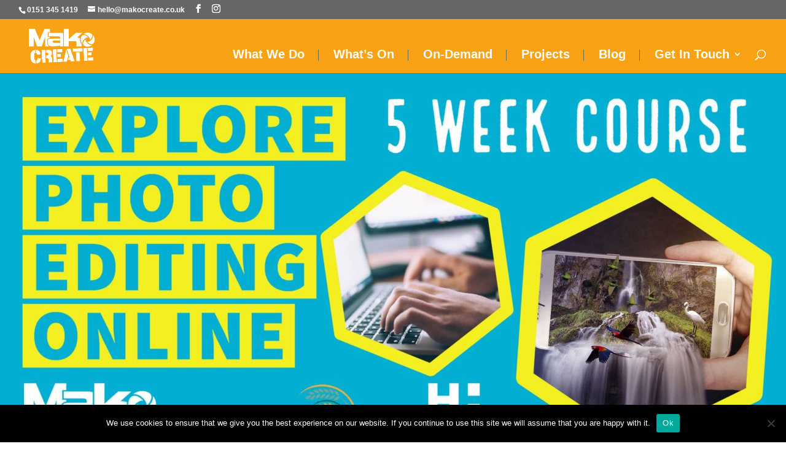

--- FILE ---
content_type: text/css
request_url: https://www.makocreate.co.uk/wp-content/et-cache/14909/et-core-unified-deferred-14909.min.css?ver=1759638953
body_size: -84
content:
@font-face{font-family:"Verdana";font-display:swap;src:url("http://www.makocreate.co.uk/wp-content/uploads/et-fonts/Verdana.otf") format("opentype")}

--- FILE ---
content_type: text/javascript
request_url: https://www.makocreate.co.uk/wp-content/uploads/hummingbird-assets/c4548a775ce80aa8817543d436989415.js
body_size: 6579
content:
/**handles:wp-notices,wp-preferences-persistence,wp-preferences,wp-style-engine,wp-token-list**/
/*! This file is auto-generated */
(()=>{"use strict";var e={d:(t,n)=>{for(var i in n)e.o(n,i)&&!e.o(t,i)&&Object.defineProperty(t,i,{enumerable:!0,get:n[i]})},o:(e,t)=>Object.prototype.hasOwnProperty.call(e,t),r:e=>{"undefined"!=typeof Symbol&&Symbol.toStringTag&&Object.defineProperty(e,Symbol.toStringTag,{value:"Module"}),Object.defineProperty(e,"__esModule",{value:!0})}},t={};e.r(t),e.d(t,{store:()=>b});var n={};e.r(n),e.d(n,{createErrorNotice:()=>E,createInfoNotice:()=>f,createNotice:()=>l,createSuccessNotice:()=>d,createWarningNotice:()=>p,removeAllNotices:()=>O,removeNotice:()=>y,removeNotices:()=>N});var i={};e.r(i),e.d(i,{getNotices:()=>_});const r=window.wp.data,o=e=>t=>(n={},i)=>{const r=i[e];if(void 0===r)return n;const o=t(n[r],i);return o===n[r]?n:{...n,[r]:o}},c=o("context")(((e=[],t)=>{switch(t.type){case"CREATE_NOTICE":return[...e.filter((({id:e})=>e!==t.notice.id)),t.notice];case"REMOVE_NOTICE":return e.filter((({id:e})=>e!==t.id));case"REMOVE_NOTICES":return e.filter((({id:e})=>!t.ids.includes(e)));case"REMOVE_ALL_NOTICES":return e.filter((({type:e})=>e!==t.noticeType))}return e})),s="global",u="info";let a=0;function l(e=u,t,n={}){const{speak:i=!0,isDismissible:r=!0,context:o=s,id:c=`${o}${++a}`,actions:l=[],type:d="default",__unstableHTML:f,icon:E=null,explicitDismiss:p=!1,onDismiss:y}=n;return{type:"CREATE_NOTICE",context:o,notice:{id:c,status:e,content:t=String(t),spokenMessage:i?t:null,__unstableHTML:f,isDismissible:r,actions:l,type:d,icon:E,explicitDismiss:p,onDismiss:y}}}function d(e,t){return l("success",e,t)}function f(e,t){return l("info",e,t)}function E(e,t){return l("error",e,t)}function p(e,t){return l("warning",e,t)}function y(e,t=s){return{type:"REMOVE_NOTICE",id:e,context:t}}function O(e="default",t=s){return{type:"REMOVE_ALL_NOTICES",noticeType:e,context:t}}function N(e,t=s){return{type:"REMOVE_NOTICES",ids:e,context:t}}const T=[];function _(e,t=s){return e[t]||T}const b=(0,r.createReduxStore)("core/notices",{reducer:c,actions:n,selectors:i});(0,r.register)(b),(window.wp=window.wp||{}).notices=t})();
/*! This file is auto-generated */
(()=>{"use strict";var e={n:r=>{var t=r&&r.__esModule?()=>r.default:()=>r;return e.d(t,{a:t}),t},d:(r,t)=>{for(var n in t)e.o(t,n)&&!e.o(r,n)&&Object.defineProperty(r,n,{enumerable:!0,get:t[n]})},o:(e,r)=>Object.prototype.hasOwnProperty.call(e,r),r:e=>{"undefined"!=typeof Symbol&&Symbol.toStringTag&&Object.defineProperty(e,Symbol.toStringTag,{value:"Module"}),Object.defineProperty(e,"__esModule",{value:!0})}},r={};e.r(r),e.d(r,{__unstableCreatePersistenceLayer:()=>m,create:()=>c});const t=window.wp.apiFetch;var n=e.n(t);const o={},s=window.localStorage;function c({preloadedData:e,localStorageRestoreKey:r="WP_PREFERENCES_RESTORE_DATA",requestDebounceMS:t=2500}={}){let c=e;const i=function(e,r){let t,n;return async function(...o){return n||t?(n&&await n,t&&(clearTimeout(t),t=null),new Promise(((s,c)=>{t=setTimeout((()=>{n=e(...o).then(((...e)=>{s(...e)})).catch((e=>{c(e)})).finally((()=>{n=null,t=null}))}),r)}))):new Promise(((r,t)=>{n=e(...o).then(((...e)=>{r(...e)})).catch((e=>{t(e)})).finally((()=>{n=null}))}))}}(n(),t);return{get:async function(){if(c)return c;const e=await n()({path:"/wp/v2/users/me?context=edit"}),t=e?.meta?.persisted_preferences,i=JSON.parse(s.getItem(r)),a=Date.parse(t?._modified)||0,d=Date.parse(i?._modified)||0;return c=t&&a>=d?t:i||o,c},set:function(e){const t={...e,_modified:(new Date).toISOString()};c=t,s.setItem(r,JSON.stringify(t)),i({path:"/wp/v2/users/me",method:"PUT",keepalive:!0,data:{meta:{persisted_preferences:t}}}).catch((()=>{}))}}}function i(e,r){const t="core/preferences",n="core/interface",o=e?.[n]?.preferences?.features?.[r],s=e?.[r]?.preferences?.features,c=o||s;if(!c)return e;const i=e?.[t]?.preferences;if(i?.[r])return e;let a,d;if(o){const t=e?.[n],o=e?.[n]?.preferences?.features;a={[n]:{...t,preferences:{features:{...o,[r]:void 0}}}}}if(s){const t=e?.[r],n=e?.[r]?.preferences;d={[r]:{...t,preferences:{...n,features:void 0}}}}return{...e,[t]:{preferences:{...i,[r]:c}},...a,...d}}const a=e=>e;function d(e,{from:r,to:t},n,o=a){const s="core/preferences",c=e?.[r]?.preferences?.[n];if(void 0===c)return e;const i=e?.[s]?.preferences?.[t]?.[n];if(i)return e;const d=e?.[s]?.preferences,l=e?.[s]?.preferences?.[t],f=e?.[r],u=e?.[r]?.preferences,p=o({[n]:c});return{...e,[s]:{preferences:{...d,[t]:{...l,...p}}},[r]:{...f,preferences:{...u,[n]:void 0}}}}function l(e){var r;const t=null!==(r=e?.panels)&&void 0!==r?r:{};return Object.keys(t).reduce(((e,r)=>{const n=t[r];return!1===n?.enabled&&e.inactivePanels.push(r),!0===n?.opened&&e.openPanels.push(r),e}),{inactivePanels:[],openPanels:[]})}function f(e){if(e)return e=i(e,"core/edit-widgets"),e=i(e,"core/customize-widgets"),e=i(e,"core/edit-post"),e=d(e=function(e){var r,t,n;const o="core/interface",s="core/preferences",c=e?.[o]?.enableItems;if(!c)return e;const i=null!==(r=e?.[s]?.preferences)&&void 0!==r?r:{},a=null!==(t=c?.singleEnableItems?.complementaryArea)&&void 0!==t?t:{},d=Object.keys(a).reduce(((e,r)=>{const t=a[r];return e?.[r]?.complementaryArea?e:{...e,[r]:{...e[r],complementaryArea:t}}}),i),l=null!==(n=c?.multipleEnableItems?.pinnedItems)&&void 0!==n?n:{},f=Object.keys(l).reduce(((e,r)=>{const t=l[r];return e?.[r]?.pinnedItems?e:{...e,[r]:{...e[r],pinnedItems:t}}}),d),u=e[o];return{...e,[s]:{preferences:f},[o]:{...u,enableItems:void 0}}}(e=function(e){const r="core/interface",t="core/preferences",n=e?.[r]?.preferences?.features,o=n?Object.keys(n):[];return o?.length?o.reduce((function(e,o){if(o.startsWith("core"))return e;const s=n?.[o];if(!s)return e;const c=e?.[t]?.preferences?.[o];if(c)return e;const i=e?.[t]?.preferences,a=e?.[r],d=e?.[r]?.preferences?.features;return{...e,[t]:{preferences:{...i,[o]:s}},[r]:{...a,preferences:{features:{...d,[o]:void 0}}}}}),e):e}(e=i(e,"core/edit-site"))),{from:"core/edit-post",to:"core/edit-post"},"hiddenBlockTypes"),e=d(e,{from:"core/edit-post",to:"core/edit-post"},"editorMode"),e=d(e,{from:"core/edit-post",to:"core/edit-post"},"panels",l),e=d(e,{from:"core/editor",to:"core"},"isPublishSidebarEnabled"),e=d(e,{from:"core/edit-post",to:"core"},"isPublishSidebarEnabled"),e=d(e,{from:"core/edit-site",to:"core/edit-site"},"editorMode"),e?.["core/preferences"]?.preferences}function u(e){const r=function(e){const r=`WP_DATA_USER_${e}`,t=window.localStorage.getItem(r);return JSON.parse(t)}(e);return f(r)}function p(e){let r=(t=e,Object.keys(t).reduce(((e,r)=>{const n=t[r];if(n?.complementaryArea){const t={...n};return delete t.complementaryArea,t.isComplementaryAreaVisible=!0,e[r]=t,e}return e}),t));var t;return r=function(e){var r,t;let n=e;return["allowRightClickOverrides","distractionFree","editorMode","fixedToolbar","focusMode","hiddenBlockTypes","inactivePanels","keepCaretInsideBlock","mostUsedBlocks","openPanels","showBlockBreadcrumbs","showIconLabels","showListViewByDefault","isPublishSidebarEnabled","isComplementaryAreaVisible","pinnedItems"].forEach((r=>{void 0!==e?.["core/edit-post"]?.[r]&&(n={...n,core:{...n?.core,[r]:e["core/edit-post"][r]}},delete n["core/edit-post"][r]),void 0!==e?.["core/edit-site"]?.[r]&&delete n["core/edit-site"][r]})),0===Object.keys(null!==(r=n?.["core/edit-post"])&&void 0!==r?r:{})?.length&&delete n["core/edit-post"],0===Object.keys(null!==(t=n?.["core/edit-site"])&&void 0!==t?t:{})?.length&&delete n["core/edit-site"],n}(r),r}function m(e,r){const t=`WP_PREFERENCES_USER_${r}`,n=JSON.parse(window.localStorage.getItem(t)),o=Date.parse(e&&e._modified)||0,s=Date.parse(n&&n._modified)||0;let i;return i=e&&o>=s?p(e):n?p(n):u(r),c({preloadedData:i,localStorageRestoreKey:t})}(window.wp=window.wp||{}).preferencesPersistence=r})();
/*! This file is auto-generated */
(()=>{"use strict";var e={n:t=>{var n=t&&t.__esModule?()=>t.default:()=>t;return e.d(n,{a:n}),n},d:(t,n)=>{for(var s in n)e.o(n,s)&&!e.o(t,s)&&Object.defineProperty(t,s,{enumerable:!0,get:n[s]})},o:(e,t)=>Object.prototype.hasOwnProperty.call(e,t),r:e=>{"undefined"!=typeof Symbol&&Symbol.toStringTag&&Object.defineProperty(e,Symbol.toStringTag,{value:"Module"}),Object.defineProperty(e,"__esModule",{value:!0})}},t={};e.r(t),e.d(t,{PreferenceToggleMenuItem:()=>v,privateApis:()=>A,store:()=>j});var n={};e.r(n),e.d(n,{set:()=>f,setDefaults:()=>h,setPersistenceLayer:()=>w,toggle:()=>m});var s={};e.r(s),e.d(s,{get:()=>x});const r=window.wp.data,a=window.wp.components,o=window.wp.i18n,i=window.wp.primitives,c=window.ReactJSXRuntime,l=(0,c.jsx)(i.SVG,{xmlns:"http://www.w3.org/2000/svg",viewBox:"0 0 24 24",children:(0,c.jsx)(i.Path,{d:"M16.7 7.1l-6.3 8.5-3.3-2.5-.9 1.2 4.5 3.4L17.9 8z"})}),d=window.wp.a11y;const p=function(e){let t;return(n,s)=>{if("SET_PERSISTENCE_LAYER"===s.type){const{persistenceLayer:e,persistedData:n}=s;return t=e,n}const r=e(n,s);return"SET_PREFERENCE_VALUE"===s.type&&t?.set(r),r}}(((e={},t)=>{if("SET_PREFERENCE_VALUE"===t.type){const{scope:n,name:s,value:r}=t;return{...e,[n]:{...e[n],[s]:r}}}return e})),u=(0,r.combineReducers)({defaults:function(e={},t){if("SET_PREFERENCE_DEFAULTS"===t.type){const{scope:n,defaults:s}=t;return{...e,[n]:{...e[n],...s}}}return e},preferences:p});function m(e,t){return function({select:n,dispatch:s}){const r=n.get(e,t);s.set(e,t,!r)}}function f(e,t,n){return{type:"SET_PREFERENCE_VALUE",scope:e,name:t,value:n}}function h(e,t){return{type:"SET_PREFERENCE_DEFAULTS",scope:e,defaults:t}}async function w(e){const t=await e.get();return{type:"SET_PERSISTENCE_LAYER",persistenceLayer:e,persistedData:t}}const g=window.wp.deprecated;var _=e.n(g);const x=(b=(e,t,n)=>{const s=e.preferences[t]?.[n];return void 0!==s?s:e.defaults[t]?.[n]},(e,t,n)=>["allowRightClickOverrides","distractionFree","editorMode","fixedToolbar","focusMode","hiddenBlockTypes","inactivePanels","keepCaretInsideBlock","mostUsedBlocks","openPanels","showBlockBreadcrumbs","showIconLabels","showListViewByDefault","isPublishSidebarEnabled","isComplementaryAreaVisible","pinnedItems"].includes(n)&&["core/edit-post","core/edit-site"].includes(t)?(_()(`wp.data.select( 'core/preferences' ).get( '${t}', '${n}' )`,{since:"6.5",alternative:`wp.data.select( 'core/preferences' ).get( 'core', '${n}' )`}),b(e,"core",n)):b(e,t,n));var b;const j=(0,r.createReduxStore)("core/preferences",{reducer:u,actions:n,selectors:s});function v({scope:e,name:t,label:n,info:s,messageActivated:i,messageDeactivated:p,shortcut:u,handleToggling:m=!0,onToggle:f=()=>null,disabled:h=!1}){const w=(0,r.useSelect)((n=>!!n(j).get(e,t)),[e,t]),{toggle:g}=(0,r.useDispatch)(j);return(0,c.jsx)(a.MenuItem,{icon:w&&l,isSelected:w,onClick:()=>{f(),m&&g(e,t),(()=>{if(w){const e=p||(0,o.sprintf)((0,o.__)("Preference deactivated - %s"),n);(0,d.speak)(e)}else{const e=i||(0,o.sprintf)((0,o.__)("Preference activated - %s"),n);(0,d.speak)(e)}})()},role:"menuitemcheckbox",info:s,shortcut:u,disabled:h,children:n})}(0,r.register)(j);const E=function({help:e,label:t,isChecked:n,onChange:s,children:r}){return(0,c.jsxs)("div",{className:"preference-base-option",children:[(0,c.jsx)(a.ToggleControl,{__nextHasNoMarginBottom:!0,help:e,label:t,checked:n,onChange:s}),r]})};const S=function(e){const{scope:t,featureName:n,onToggle:s=()=>{},...a}=e,o=(0,r.useSelect)((e=>!!e(j).get(t,n)),[t,n]),{toggle:i}=(0,r.useDispatch)(j);return(0,c.jsx)(E,{onChange:()=>{s(),i(t,n)},isChecked:o,...a})};const T=({description:e,title:t,children:n})=>(0,c.jsxs)("fieldset",{className:"preferences-modal__section",children:[(0,c.jsxs)("legend",{className:"preferences-modal__section-legend",children:[(0,c.jsx)("h2",{className:"preferences-modal__section-title",children:t}),e&&(0,c.jsx)("p",{className:"preferences-modal__section-description",children:e})]}),(0,c.jsx)("div",{className:"preferences-modal__section-content",children:n})]}),P=window.wp.compose,y=window.wp.element;const C=(0,y.forwardRef)((function({icon:e,size:t=24,...n},s){return(0,y.cloneElement)(e,{width:t,height:t,...n,ref:s})})),N=(0,c.jsx)(i.SVG,{xmlns:"http://www.w3.org/2000/svg",viewBox:"0 0 24 24",children:(0,c.jsx)(i.Path,{d:"M14.6 7l-1.2-1L8 12l5.4 6 1.2-1-4.6-5z"})}),M=(0,c.jsx)(i.SVG,{xmlns:"http://www.w3.org/2000/svg",viewBox:"0 0 24 24",children:(0,c.jsx)(i.Path,{d:"M10.6 6L9.4 7l4.6 5-4.6 5 1.2 1 5.4-6z"})}),R=window.wp.privateApis,{lock:k,unlock:B}=(0,R.__dangerousOptInToUnstableAPIsOnlyForCoreModules)("I acknowledge private features are not for use in themes or plugins and doing so will break in the next version of WordPress.","@wordpress/preferences"),{Tabs:L}=B(a.privateApis),I="preferences-menu";const A={};k(A,{PreferenceBaseOption:E,PreferenceToggleControl:S,PreferencesModal:function({closeModal:e,children:t}){return(0,c.jsx)(a.Modal,{className:"preferences-modal",title:(0,o.__)("Preferences"),onRequestClose:e,children:t})},PreferencesModalSection:T,PreferencesModalTabs:function({sections:e}){const t=(0,P.useViewportMatch)("medium"),[n,s]=(0,y.useState)(I),{tabs:r,sectionsContentMap:i}=(0,y.useMemo)((()=>{let t={tabs:[],sectionsContentMap:{}};return e.length&&(t=e.reduce(((e,{name:t,tabLabel:n,content:s})=>(e.tabs.push({name:t,title:n}),e.sectionsContentMap[t]=s,e)),{tabs:[],sectionsContentMap:{}})),t}),[e]);let l;return l=t?(0,c.jsx)("div",{className:"preferences__tabs",children:(0,c.jsxs)(L,{defaultTabId:n!==I?n:void 0,onSelect:s,orientation:"vertical",children:[(0,c.jsx)(L.TabList,{className:"preferences__tabs-tablist",children:r.map((e=>(0,c.jsx)(L.Tab,{tabId:e.name,className:"preferences__tabs-tab",children:e.title},e.name)))}),r.map((e=>(0,c.jsx)(L.TabPanel,{tabId:e.name,className:"preferences__tabs-tabpanel",focusable:!1,children:i[e.name]||null},e.name)))]})}):(0,c.jsxs)(a.Navigator,{initialPath:"/",className:"preferences__provider",children:[(0,c.jsx)(a.Navigator.Screen,{path:"/",children:(0,c.jsx)(a.Card,{isBorderless:!0,size:"small",children:(0,c.jsx)(a.CardBody,{children:(0,c.jsx)(a.__experimentalItemGroup,{children:r.map((e=>(0,c.jsx)(a.Navigator.Button,{path:`/${e.name}`,as:a.__experimentalItem,isAction:!0,children:(0,c.jsxs)(a.__experimentalHStack,{justify:"space-between",children:[(0,c.jsx)(a.FlexItem,{children:(0,c.jsx)(a.__experimentalTruncate,{children:e.title})}),(0,c.jsx)(a.FlexItem,{children:(0,c.jsx)(C,{icon:(0,o.isRTL)()?N:M})})]})},e.name)))})})})}),e.length&&e.map((e=>(0,c.jsx)(a.Navigator.Screen,{path:`/${e.name}`,children:(0,c.jsxs)(a.Card,{isBorderless:!0,size:"large",children:[(0,c.jsxs)(a.CardHeader,{isBorderless:!1,justify:"left",size:"small",gap:"6",children:[(0,c.jsx)(a.Navigator.BackButton,{icon:(0,o.isRTL)()?M:N,label:(0,o.__)("Back")}),(0,c.jsx)(a.__experimentalText,{size:"16",children:e.tabLabel})]}),(0,c.jsx)(a.CardBody,{children:e.content})]})},`${e.name}-menu`)))]}),l}}),(window.wp=window.wp||{}).preferences=t})();
/*! This file is auto-generated */
(()=>{"use strict";var e={d:(t,n)=>{for(var r in n)e.o(n,r)&&!e.o(t,r)&&Object.defineProperty(t,r,{enumerable:!0,get:n[r]})},o:(e,t)=>Object.prototype.hasOwnProperty.call(e,t),r:e=>{"undefined"!=typeof Symbol&&Symbol.toStringTag&&Object.defineProperty(e,Symbol.toStringTag,{value:"Module"}),Object.defineProperty(e,"__esModule",{value:!0})}},t={};e.r(t),e.d(t,{compileCSS:()=>w,getCSSRules:()=>R,getCSSValueFromRawStyle:()=>f});var n=function(){return n=Object.assign||function(e){for(var t,n=1,r=arguments.length;n<r;n++)for(var o in t=arguments[n])Object.prototype.hasOwnProperty.call(t,o)&&(e[o]=t[o]);return e},n.apply(this,arguments)};Object.create;Object.create;"function"==typeof SuppressedError&&SuppressedError;function r(e){return e.toLowerCase()}var o=[/([a-z0-9])([A-Z])/g,/([A-Z])([A-Z][a-z])/g],a=/[^A-Z0-9]+/gi;function i(e,t,n){return t instanceof RegExp?e.replace(t,n):t.reduce((function(e,t){return e.replace(t,n)}),e)}function g(e,t){return void 0===t&&(t={}),function(e,t){void 0===t&&(t={});for(var n=t.splitRegexp,g=void 0===n?o:n,c=t.stripRegexp,u=void 0===c?a:c,d=t.transform,l=void 0===d?r:d,s=t.delimiter,p=void 0===s?" ":s,m=i(i(e,g,"$1\0$2"),u,"\0"),f=0,y=m.length;"\0"===m.charAt(f);)f++;for(;"\0"===m.charAt(y-1);)y--;return m.slice(f,y).split("\0").map(l).join(p)}(e,n({delimiter:"."},t))}function c(e,t){return void 0===t&&(t={}),g(e,n({delimiter:"-"},t))}const u="var:",d="|",l="--",s=(e,t)=>{let n=e;return t.forEach((e=>{n=n?.[e]})),n};function p(e,t,n,r){const o=s(e,n);return o?[{selector:t?.selector,key:r,value:f(o)}]:[]}function m(e,t,n,r,o=["top","right","bottom","left"]){const a=s(e,n);if(!a)return[];const i=[];if("string"==typeof a)i.push({selector:t?.selector,key:r.default,value:a});else{const e=o.reduce(((e,n)=>{const o=f(s(a,[n]));return o&&e.push({selector:t?.selector,key:r?.individual.replace("%s",y(n)),value:o}),e}),[]);i.push(...e)}return i}function f(e){if("string"==typeof e&&e.startsWith(u)){return`var(--wp--${e.slice(u.length).split(d).map((e=>c(e,{splitRegexp:[/([a-z0-9])([A-Z])/g,/([0-9])([a-z])/g,/([A-Za-z])([0-9])/g,/([A-Z])([A-Z][a-z])/g]}))).join(l)})`}return e}function y(e){const[t,...n]=e;return t.toUpperCase()+n.join("")}function b(e){try{return decodeURI(e)}catch(t){return e}}function h(e){return(t,n)=>p(t,n,e,function(e){const[t,...n]=e;return t.toLowerCase()+n.map(y).join("")}(e))}function k(e){return(t,n)=>["color","style","width"].flatMap((r=>h(["border",e,r])(t,n)))}const v={name:"radius",generate:(e,t)=>m(e,t,["border","radius"],{default:"borderRadius",individual:"border%sRadius"},["topLeft","topRight","bottomLeft","bottomRight"])},S=[...[{name:"color",generate:h(["border","color"])},{name:"style",generate:h(["border","style"])},{name:"width",generate:h(["border","width"])},v,{name:"borderTop",generate:k("top")},{name:"borderRight",generate:k("right")},{name:"borderBottom",generate:k("bottom")},{name:"borderLeft",generate:k("left")}],...[{name:"text",generate:(e,t)=>p(e,t,["color","text"],"color")},{name:"gradient",generate:(e,t)=>p(e,t,["color","gradient"],"background")},{name:"background",generate:(e,t)=>p(e,t,["color","background"],"backgroundColor")}],...[{name:"minHeight",generate:(e,t)=>p(e,t,["dimensions","minHeight"],"minHeight")},{name:"aspectRatio",generate:(e,t)=>p(e,t,["dimensions","aspectRatio"],"aspectRatio")}],...[{name:"color",generate:(e,t,n=["outline","color"],r="outlineColor")=>p(e,t,n,r)},{name:"style",generate:(e,t,n=["outline","style"],r="outlineStyle")=>p(e,t,n,r)},{name:"offset",generate:(e,t,n=["outline","offset"],r="outlineOffset")=>p(e,t,n,r)},{name:"width",generate:(e,t,n=["outline","width"],r="outlineWidth")=>p(e,t,n,r)}],...[{name:"margin",generate:(e,t)=>m(e,t,["spacing","margin"],{default:"margin",individual:"margin%s"})},{name:"padding",generate:(e,t)=>m(e,t,["spacing","padding"],{default:"padding",individual:"padding%s"})}],...[{name:"fontFamily",generate:(e,t)=>p(e,t,["typography","fontFamily"],"fontFamily")},{name:"fontSize",generate:(e,t)=>p(e,t,["typography","fontSize"],"fontSize")},{name:"fontStyle",generate:(e,t)=>p(e,t,["typography","fontStyle"],"fontStyle")},{name:"fontWeight",generate:(e,t)=>p(e,t,["typography","fontWeight"],"fontWeight")},{name:"letterSpacing",generate:(e,t)=>p(e,t,["typography","letterSpacing"],"letterSpacing")},{name:"lineHeight",generate:(e,t)=>p(e,t,["typography","lineHeight"],"lineHeight")},{name:"textColumns",generate:(e,t)=>p(e,t,["typography","textColumns"],"columnCount")},{name:"textDecoration",generate:(e,t)=>p(e,t,["typography","textDecoration"],"textDecoration")},{name:"textTransform",generate:(e,t)=>p(e,t,["typography","textTransform"],"textTransform")},{name:"writingMode",generate:(e,t)=>p(e,t,["typography","writingMode"],"writingMode")}],...[{name:"shadow",generate:(e,t)=>p(e,t,["shadow"],"boxShadow")}],...[{name:"backgroundImage",generate:(e,t)=>{const n=e?.background?.backgroundImage;return"object"==typeof n&&n?.url?[{selector:t.selector,key:"backgroundImage",value:`url( '${encodeURI(b(n.url))}' )`}]:p(e,t,["background","backgroundImage"],"backgroundImage")}},{name:"backgroundPosition",generate:(e,t)=>p(e,t,["background","backgroundPosition"],"backgroundPosition")},{name:"backgroundRepeat",generate:(e,t)=>p(e,t,["background","backgroundRepeat"],"backgroundRepeat")},{name:"backgroundSize",generate:(e,t)=>p(e,t,["background","backgroundSize"],"backgroundSize")},{name:"backgroundAttachment",generate:(e,t)=>p(e,t,["background","backgroundAttachment"],"backgroundAttachment")}]];function w(e,t={}){const n=R(e,t);if(!t?.selector){const e=[];return n.forEach((t=>{e.push(`${c(t.key)}: ${t.value};`)})),e.join(" ")}const r=n.reduce(((e,t)=>{const{selector:n}=t;return n?(e[n]||(e[n]=[]),e[n].push(t),e):e}),{});return Object.keys(r).reduce(((e,t)=>(e.push(`${t} { ${r[t].map((e=>`${c(e.key)}: ${e.value};`)).join(" ")} }`),e)),[]).join("\n")}function R(e,t={}){const n=[];return S.forEach((r=>{"function"==typeof r.generate&&n.push(...r.generate(e,t))})),n}(window.wp=window.wp||{}).styleEngine=t})();
/*! This file is auto-generated */
(()=>{"use strict";var e={d:(r,t)=>{for(var s in t)e.o(t,s)&&!e.o(r,s)&&Object.defineProperty(r,s,{enumerable:!0,get:t[s]})},o:(e,r)=>Object.prototype.hasOwnProperty.call(e,r)},r={};e.d(r,{default:()=>t});class t{constructor(e=""){this._currentValue="",this._valueAsArray=[],this.value=e}entries(...e){return this._valueAsArray.entries(...e)}forEach(...e){return this._valueAsArray.forEach(...e)}keys(...e){return this._valueAsArray.keys(...e)}values(...e){return this._valueAsArray.values(...e)}get value(){return this._currentValue}set value(e){e=String(e),this._valueAsArray=[...new Set(e.split(/\s+/g).filter(Boolean))],this._currentValue=this._valueAsArray.join(" ")}get length(){return this._valueAsArray.length}toString(){return this.value}*[Symbol.iterator](){return yield*this._valueAsArray}item(e){return this._valueAsArray[e]}contains(e){return-1!==this._valueAsArray.indexOf(e)}add(...e){this.value+=" "+e.join(" ")}remove(...e){this.value=this._valueAsArray.filter((r=>!e.includes(r))).join(" ")}toggle(e,r){return void 0===r&&(r=!this.contains(e)),r?this.add(e):this.remove(e),r}replace(e,r){return!!this.contains(e)&&(this.remove(e),this.add(r),!0)}supports(e){return!0}}(window.wp=window.wp||{}).tokenList=r.default})();

--- FILE ---
content_type: text/javascript
request_url: https://www.makocreate.co.uk/wp-content/uploads/hummingbird-assets/afc13c84a2e1c0f99574b15b72e7ce79.js
body_size: 56517
content:
/**handles:widget-for-eventbrite-api-display-eventbrite-events-script,widget-for-eventbrite-api-display-eventbrite-calendar-script,cookie-notice-front**/
(()=>{var n={155:(t,e,n)=>{n.d(e,{QF:()=>a}),n(87),n(715),n(427),n(723),n(619);var{can_use_premium_code:i,is_plan_silver:o,is_plan_gold:r,is_plan_platinum:s}=wfea_freemius;function a(){let n=JSON.parse(JSON.stringify(wfea_controls_meta)),i=["wfea_booknow","wfea_booknow_text","wfea_cssid","wfea_css_class","wfea_date","wfea_debug","wfea_excerpt","wfea_order_by","wfea_readmore_text","wfea_thumb_align","wfea_thumb_width","wfea_widgetwrap","wfea_add_to_cal_button","wfea_eb_id","wfea_first_of_series","wfea_no_events_found_text","wfea_online_events_address_text","wfea_show_date_time","wfea_show_end_date","wfea_show_end_time","wfea_social_share_button","wfea_start_date_range_end","wfea_start_date_range_start","wfea_set_style_venue","wfea_set_style_slider","wfea_accordion_tab_attr","wfea_api_key","wfea_api_key_name","wfea_canceled_event_button","wfea_coming_soon_button","wfea_long_description_modal","wfea_past_event_button","wfea_postponed_button","wfea_sales_ended_button","wfea_sold_out_button","wfea_started_event_button","wfea_tickets_at_the_door_button","wfea_unavailable_button","wfea_events_per_page","wfea_paginate_position","wfea_paged"];return["common","display","enabling","filtering","selection","settings"].forEach(e=>{var t=n[e];Object.keys(t).forEach(t=>{n[e][t]=n[e][t].filter(t=>!i.includes(t.name))})}),n}},65:(t,e,n)=>{n.d(e,{h:()=>i});let i=t=>{var e={nonce:wfea_controls_meta.nonce},e;let{setAttributes:n,optionToUpdate:i,...o}=e=Object.assign({},e,t);jQuery.ajax({url:wfea_controls_meta.ajaxurl,type:"POST",data:o,success:function(t){n({[i]:t})}})}},47:function(t,e,n){var i,i;t.exports=function(n,i){return r=[function(t,e){t.exports=n},,function(t,e){var i=Object.setPrototypeOf||({__proto__:[]}instanceof Array?function(t,e){t.__proto__=e}:function(t,e){for(var n in e)e.hasOwnProperty(n)&&(t[n]=e[n])});e.__extends=function(t,e){function n(){this.constructor=t}i(t,e),t.prototype=null===e?Object.create(e):(n.prototype=e.prototype,new n)}},function(t,e){t.exports=i},function(t,r,e){Object.defineProperty(r,"__esModule",{value:!0});var i=e(0),d=e(3);function n(t){t.height("")}function s(t){var e,n=t[0].offsetWidth-t[0].clientWidth,e=t[0].offsetHeight-t[0].clientHeight,n=a(n),e={left:0,right:0,top:0,bottom:e=a(e)},i,o;return null===l&&(i=d("<div><div></div></div>").css({position:"absolute",top:-1e3,left:0,border:0,padding:0,overflow:"scroll",direction:"rtl"}).appendTo("body"),o=i.children().offset().left>i.offset().left,i.remove(),l=o),l&&"rtl"===t.css("direction")?e.left=n:e.right=n,e}function a(t){return t=Math.max(0,t),Math.round(t)}r.compensateScroll=function(t,e){e.left&&t.css({"border-left-width":1,"margin-left":e.left-1}),e.right&&t.css({"border-right-width":1,"margin-right":e.right-1})},r.uncompensateScroll=function(t){t.css({"margin-left":"","margin-right":"","border-left-width":"","border-right-width":""})},r.disableCursor=function(){d("body").addClass("fc-not-allowed")},r.enableCursor=function(){d("body").removeClass("fc-not-allowed")},r.distributeHeight=function(i,t,e){var o=Math.floor(t/i.length),r=Math.floor(t-o*(i.length-1)),s=[],a=[],l=[],u=0;n(i),i.each(function(t,e){var t=t===i.length-1?r:o,n=d(e).outerHeight(!0);n<t?(s.push(e),a.push(n),l.push(d(e).height())):u+=n}),e&&(t-=u,o=Math.floor(t/s.length),r=Math.floor(t-o*(s.length-1))),d(s).each(function(t,e){var n=t===s.length-1?r:o,i=a[t],t=n-(i-l[t]);i<n&&d(e).height(t)})},r.undistributeHeight=n,r.matchCellWidths=function(t){var n=0;return t.find("> *").each(function(t,e){var e=d(e).outerWidth();n<e&&(n=e)}),n++,t.width(n),n},r.subtractInnerElHeight=function(t,e){var t,n=t.add(e);return n.css({position:"relative",left:-1}),t=t.outerHeight()-e.outerHeight(),n.css({position:"",left:""}),t},r.getScrollParent=function(t){var e=t.css("position"),n=t.parents().filter(function(){var t=d(this);return/(auto|scroll)/.test(t.css("overflow")+t.css("overflow-y")+t.css("overflow-x"))}).eq(0);return"fixed"!==e&&n.length?n:d(t[0].ownerDocument||document)},r.getOuterRect=function(t,e){var n=t.offset(),i=n.left-(e?e.left:0),n=n.top-(e?e.top:0);return{left:i,right:i+t.outerWidth(),top:n,bottom:n+t.outerHeight()}},r.getClientRect=function(t,e){var n=t.offset(),i=s(t),o=n.left+u(t,"border-left-width")+i.left-(e?e.left:0),n=n.top+u(t,"border-top-width")+i.top-(e?e.top:0);return{left:o,right:o+t[0].clientWidth,top:n,bottom:n+t[0].clientHeight}},r.getContentRect=function(t,e){var n=t.offset(),i=n.left+u(t,"border-left-width")+u(t,"padding-left")-(e?e.left:0),n=n.top+u(t,"border-top-width")+u(t,"padding-top")-(e?e.top:0);return{left:i,right:i+t.width(),top:n,bottom:n+t.height()}},r.getScrollbarWidths=s;var l=null;function u(t,e){return parseFloat(t.css(e))||0}function o(t){t.preventDefault()}function c(t,e,n,i,o){var t,e;return n.func?n.func(t,e):(t=t[n.field],e=e[n.field],p(t=null==t&&i?i[n.field]:t,e=null==e&&o?o[n.field]:e)*(n.order||1))}function p(t,e){return t||e?null==e?-1:null==t?1:"string"===d.type(t)||"string"===d.type(e)?String(t).localeCompare(String(e)):t-e:0}function h(t,e){for(var n,i,o,n=0;n<r.unitsDesc.length&&!(1<=(o=f(i=r.unitsDesc[n],t,e))&&b(o));n++);return i}function f(t,e,n){return null!=n?n.diff(e,t,!0):i.isDuration(e)?e.as(t):e.end.diff(e.start,t,!0)}function g(t){return Boolean(t.hours()||t.minutes()||t.seconds()||t.milliseconds())}function v(){for(var t=[],e=0;e<arguments.length;e++)t[e]=arguments[e];var n=window.console;if(n&&n.log)return n.log.apply(n,t)}r.isPrimaryMouseButton=function(t){return 1===t.which&&!t.ctrlKey},r.getEvX=function(t){var e=t.originalEvent.touches;return(e&&e.length?e[0]:t).pageX},r.getEvY=function(t){var e=t.originalEvent.touches;return(e&&e.length?e[0]:t).pageY},r.getEvIsTouch=function(t){return/^touch/.test(t.type)},r.preventSelection=function(t){t.addClass("fc-unselectable").on("selectstart",o)},r.allowSelection=function(t){t.removeClass("fc-unselectable").off("selectstart",o)},r.preventDefault=o,r.intersectRects=function(t,e){var t={left:Math.max(t.left,e.left),right:Math.min(t.right,e.right),top:Math.max(t.top,e.top),bottom:Math.min(t.bottom,e.bottom)};return t.left<t.right&&t.top<t.bottom&&t},r.constrainPoint=function(t,e){return{left:Math.min(Math.max(t.left,e.left),e.right),top:Math.min(Math.max(t.top,e.top),e.bottom)}},r.getRectCenter=function(t){return{left:(t.left+t.right)/2,top:(t.top+t.bottom)/2}},r.diffPoints=function(t,e){return{left:t.left-e.left,top:t.top-e.top}},r.parseFieldSpecs=function(t){var e,n,i=[],o=[];for("string"==typeof t?o=t.split(/\s*,\s*/):"function"==typeof t?o=[t]:d.isArray(t)&&(o=t),e=0;e<o.length;e++)"string"==typeof(n=o[e])?i.push("-"===n.charAt(0)?{field:n.substring(1),order:-1}:{field:n,order:1}):"function"==typeof n&&i.push({func:n});return i},r.compareByFieldSpecs=function(t,e,n,i,o){for(var r,s,r=0;r<n.length;r++)if(s=c(t,e,n[r],i,o))return s;return 0},r.compareByFieldSpec=c,r.flexibleCompare=p,r.dayIDs=["sun","mon","tue","wed","thu","fri","sat"],r.unitsDesc=["year","month","week","day","hour","minute","second","millisecond"],r.diffDayTime=function(t,e){return i.duration({days:t.clone().stripTime().diff(e.clone().stripTime(),"days"),ms:t.time()-e.time()})},r.diffDay=function(t,e){return i.duration({days:t.clone().stripTime().diff(e.clone().stripTime(),"days")})},r.diffByUnit=function(t,e,n){return i.duration(Math.round(t.diff(e,n,!0)),n)},r.computeGreatestUnit=h,r.computeDurationGreatestUnit=function(t,e){var t=h(t);return t="week"===t&&"object"==typeof e&&e.days?"day":t},r.divideRangeByDuration=function(t,e,n){var i;return g(n)?(e-t)/n:(i=n.asMonths(),1<=Math.abs(i)&&b(i)?e.diff(t,"months",!0)/i:e.diff(t,"days",!0)/n.asDays())},r.divideDurationByDuration=function(t,e){var n,i;return g(t)||g(e)?t/e:(n=t.asMonths(),i=e.asMonths(),1<=Math.abs(n)&&b(n)&&1<=Math.abs(i)&&b(i)?n/i:t.asDays()/e.asDays())},r.multiplyDuration=function(t,e){var n;return g(t)?i.duration(t*e):(n=t.asMonths(),1<=Math.abs(n)&&b(n)?i.duration({months:n*e}):i.duration({days:t.asDays()*e}))},r.durationHasTime=g,r.isNativeDate=function(t){return"[object Date]"===Object.prototype.toString.call(t)||t instanceof Date},r.isTimeString=function(t){return"string"==typeof t&&/^\d+\:\d+(?:\:\d+\.?(?:\d{3})?)?$/.test(t)},r.log=v,r.warn=function(){for(var t=[],e=0;e<arguments.length;e++)t[e]=arguments[e];var n=window.console;return n&&n.warn?n.warn.apply(n,t):v.apply(null,t)};var y={}.hasOwnProperty;function m(t,e){return y.call(t,e)}function w(t){return(t+"").replace(/&/g,"&amp;").replace(/</g,"&lt;").replace(/>/g,"&gt;").replace(/'/g,"&#039;").replace(/"/g,"&quot;").replace(/\n/g,"<br>")}function b(t){return t%1==0}r.mergeProps=function t(e,n){var i,o,r,s,a,l,u={};if(n)for(i=0;i<n.length;i++){for(o=n[i],r=[],s=e.length-1;0<=s;s--)if("object"==typeof(a=e[s][o]))r.unshift(a);else if(void 0!==a){u[o]=a;break}r.length&&(u[o]=t(r))}for(i=e.length-1;0<=i;i--)for(o in l=e[i])o in u||(u[o]=l[o]);return u},r.copyOwnProps=function(t,e){for(var n in t)m(t,n)&&(e[n]=t[n])},r.hasOwnProp=m,r.applyAll=function(t,e,n){if(t=d.isFunction(t)?[t]:t){for(var i=void 0,o=void 0,i=0;i<t.length;i++)o=t[i].apply(e,n)||o;return o}},r.removeMatching=function(t,e){for(var n=0,i=0;i<t.length;)e(t[i])?(t.splice(i,1),n++):i++;return n},r.removeExact=function(t,e){for(var n=0,i=0;i<t.length;)t[i]===e?(t.splice(i,1),n++):i++;return n},r.isArraysEqual=function(t,e){var n,i=t.length;if(null==i||i!==e.length)return!1;for(n=0;n<i;n++)if(t[n]!==e[n])return!1;return!0},r.firstDefined=function(){for(var t=[],e=0;e<arguments.length;e++)t[e]=arguments[e];for(var n=0;n<t.length;n++)if(void 0!==t[n])return t[n]},r.htmlEscape=w,r.stripHtmlEntities=function(t){return t.replace(/&.*?;/g,"")},r.cssToStr=function(t){var n=[];return d.each(t,function(t,e){null!=e&&n.push(t+":"+e)}),n.join(";")},r.attrsToStr=function(t){var n=[];return d.each(t,function(t,e){null!=e&&n.push(t+'="'+w(e)+'"')}),n.join(" ")},r.capitaliseFirstLetter=function(t){return t.charAt(0).toUpperCase()+t.slice(1)},r.compareNumbers=function(t,e){return t-e},r.isInt=b,r.proxy=function(t,e){var n=t[e];return function(){return n.apply(t,arguments)}},r.debounce=function(e,n,i){var o,r,s,a,l,u=(void 0===i&&(i=!1),function(){var t=+new Date-a;t<n?o=setTimeout(u,n-t):(o=null,i||(l=e.apply(s,r),s=r=null))});return function(){s=this,r=arguments,a=+new Date;var t=i&&!o;return o=o||setTimeout(u,n),t&&(l=e.apply(s,r),s=r=null),l}}},function(t,e,n){Object.defineProperty(e,"__esModule",{value:!0});var i=n(0),o=n(11),r;function s(t,e){this.isStart=!0,this.isEnd=!0,i.isMoment(t)&&(t=t.clone().stripZone()),i.isMoment(e)&&(e=e.clone().stripZone()),t&&(this.startMs=t.valueOf()),e&&(this.endMs=e.valueOf())}function a(t,e){return t.startMs-e.startMs}s.invertRanges=function(t,e){var n,i,o=[],r=e.startMs;for(t.sort(a),n=0;n<t.length;n++)(i=t[n]).startMs>r&&o.push(new s(r,i.startMs)),r<i.endMs&&(r=i.endMs);return r<e.endMs&&o.push(new s(r,e.endMs)),o},s.prototype.intersect=function(t){var e=this.startMs,n=this.endMs,i=null;return null!=t.startMs&&(e=null==e?t.startMs:Math.max(e,t.startMs)),null!=t.endMs&&(n=null==n?t.endMs:Math.min(n,t.endMs)),(null==e||null==n||e<n)&&((i=new s(e,n)).isStart=this.isStart&&e===this.startMs,i.isEnd=this.isEnd&&n===this.endMs),i},s.prototype.intersectsWith=function(t){return(null==this.endMs||null==t.startMs||this.endMs>t.startMs)&&(null==this.startMs||null==t.endMs||this.startMs<t.endMs)},s.prototype.containsRange=function(t){return(null==this.startMs||null!=t.startMs&&t.startMs>=this.startMs)&&(null==this.endMs||null!=t.endMs&&t.endMs<=this.endMs)},s.prototype.containsDate=function(t){var t=t.valueOf();return(null==this.startMs||t>=this.startMs)&&(null==this.endMs||t<this.endMs)},s.prototype.constrainDate=function(t){var t=t.valueOf();return null!=this.startMs&&t<this.startMs&&(t=this.startMs),t=null!=this.endMs&&t>=this.endMs?this.endMs-1:t},s.prototype.equals=function(t){return this.startMs===t.startMs&&this.endMs===t.endMs},s.prototype.clone=function(){var t=new s(this.startMs,this.endMs);return t.isStart=this.isStart,t.isEnd=this.isEnd,t},s.prototype.getStart=function(){return null!=this.startMs?o.default.utc(this.startMs).stripZone():null},s.prototype.getEnd=function(){return null!=this.endMs?o.default.utc(this.endMs).stripZone():null},s.prototype.as=function(t){return i.utc(this.endMs).diff(i.utc(this.startMs),t,!0)},e.default=s},function(t,e,n){Object.defineProperty(e,"__esModule",{value:!0});var i=n(2),o=n(3),r=n(52),s=n(35),a=n(36),n=(l=s.default,i.__extends(u,l),u.parse=function(t,e){var e=new this(e);return!("object"!=typeof t||!e.applyProps(t))&&e},u.normalizeId=function(t){return t?String(t):null},u.prototype.fetch=function(t,e,n){},u.prototype.removeEventDefsById=function(t){},u.prototype.removeAllEventDefs=function(){},u.prototype.getPrimitive=function(t){},u.prototype.parseEventDefs=function(t){for(var e,n,i=[],e=0;e<t.length;e++)(n=this.parseEventDef(t[e]))&&i.push(n);return i},u.prototype.parseEventDef=function(t){var e=this.calendar.opt("eventDataTransform"),n=this.eventDataTransform;return e&&(t=e(t,this.calendar)),n&&(t=n(t,this.calendar)),a.default.parse(t,this)},u.prototype.applyManualStandardProps=function(t){return null!=t.id&&(this.id=u.normalizeId(t.id)),o.isArray(t.className)?this.className=t.className:"string"==typeof t.className&&(this.className=t.className.split(/\s+/)),!0},u.uuid=0,u.defineStandardProps=r.default.defineStandardProps,u.copyVerbatimStandardProps=r.default.copyVerbatimStandardProps,u),l;function u(t){var e=l.call(this)||this;return e.calendar=t,e.className=[],e.uid=String(u.uuid++),e}e.default=n,r.default.mixInto(n),n.defineStandardProps({id:!1,className:!1,color:!0,backgroundColor:!0,borderColor:!0,textColor:!0,editable:!0,startEditable:!0,durationEditable:!0,rendering:!0,overlap:!0,constraint:!0,allDayDefault:!0,eventDataTransform:!0})},function(t,e,n){Object.defineProperty(e,"__esModule",{value:!0});var i=n(2),o=n(3),n=n(15),r=0,n=(s=n.default,i.__extends(a,s),a.prototype.listenTo=function(t,e,n){if("object"==typeof e)for(var i in e)e.hasOwnProperty(i)&&this.listenTo(t,i,e[i]);else"string"==typeof e&&t.on(e+"."+this.getListenerNamespace(),o.proxy(n,this))},a.prototype.stopListeningTo=function(t,e){t.off((e||"")+"."+this.getListenerNamespace())},a.prototype.getListenerNamespace=function(){return null==this.listenerId&&(this.listenerId=r++),"_listener"+this.listenerId},a),s;function a(){return null!==s&&s.apply(this,arguments)||this}e.default=n},,function(t,e,n){Object.defineProperty(e,"__esModule",{value:!0});var i=n(2),o=n(37),r=n(53),s=n(16),n=(a=o.default,i.__extends(l,a),l.prototype.buildInstances=function(){return[this.buildInstance()]},l.prototype.buildInstance=function(){return new r.default(this,this.dateProfile)},l.prototype.isAllDay=function(){return this.dateProfile.isAllDay()},l.prototype.clone=function(){var t=a.prototype.clone.call(this);return t.dateProfile=this.dateProfile,t},l.prototype.rezone=function(){var t=this.source.calendar,e=this.dateProfile;this.dateProfile=new s.default(t.moment(e.start),e.end?t.moment(e.end):null,t)},l.prototype.applyManualStandardProps=function(t){var e=a.prototype.applyManualStandardProps.call(this,t),n=s.default.parse(t,this.source);return!!n&&(this.dateProfile=n,null!=t.date&&(this.miscProps.date=t.date),e)},l),a;function l(){return null!==a&&a.apply(this,arguments)||this}(e.default=n).defineStandardProps({start:!1,date:!1,end:!1,allDay:!1})},,function(t,e,n){Object.defineProperty(e,"__esModule",{value:!0});var u=n(0),d=n(3),c=n(4),p=/^\s*\d{4}-\d\d$/,h=/^\s*\d{4}-(?:(\d\d-\d\d)|(W\d\d$)|(W\d\d-\d)|(\d\d\d))((T| )(\d\d(:\d\d(:\d\d(\.\d+)?)?)?)?)?$/,n=u.fn,i=(e.newMomentProto=n,d.extend({},n)),o=(e.oldMomentProto=i,u.momentProperties),o=(o.push("_fullCalendar"),o.push("_ambigTime"),o.push("_ambigZone"),e.oldMomentFormat=function(t,e){return i.format.call(t,e)},function(){return r(arguments)});function r(t,e,n){void 0===e&&(e=!1),void 0===n&&(n=!1);var i,o,r,s,a=t[0],l=1===t.length&&"string"==typeof a;return u.isMoment(a)||c.isNativeDate(a)||void 0===a?s=u.apply(null,t):(o=i=!1,l?p.test(a)?(t=[a+="-01"],o=i=!0):(r=h.exec(a))&&(i=!r[5],o=!0):d.isArray(a)&&(o=!0),s=e||i?u.utc.apply(u,t):u.apply(null,t),i?(s._ambigTime=!0,s._ambigZone=!0):n&&(o?s._ambigZone=!0:l&&s.utcOffset(a))),s._fullCalendar=!0,s}(e.default=o).utc=function(){var t=r(arguments,!0);return t.hasTime()&&t.utc(),t},o.parseZone=function(){return r(arguments,!0,!0)},n.week=n.weeks=function(t){var e=this._locale._fullCalendar_weekCalc;return null==t&&"function"==typeof e?e(this):("ISO"===e?i.isoWeek:i.week).apply(this,arguments)},n.time=function(t){if(!this._fullCalendar)return i.time.apply(this,arguments);if(null==t)return u.duration({hours:this.hours(),minutes:this.minutes(),seconds:this.seconds(),milliseconds:this.milliseconds()});this._ambigTime=!1,u.isDuration(t)||u.isMoment(t)||(t=u.duration(t));var e=0;return u.isDuration(t)&&(e=24*Math.floor(t.asDays())),this.hours(e+t.hours()).minutes(t.minutes()).seconds(t.seconds()).milliseconds(t.milliseconds())},n.stripTime=function(){return this._ambigTime||(this.utc(!0),this.set({hours:0,minutes:0,seconds:0,ms:0}),this._ambigTime=!0,this._ambigZone=!0),this},n.hasTime=function(){return!this._ambigTime},n.stripZone=function(){var t;return this._ambigZone||(t=this._ambigTime,this.utc(!0),this._ambigTime=t||!1,this._ambigZone=!0),this},n.hasZone=function(){return!this._ambigZone},n.local=function(t){return i.local.call(this,this._ambigZone||t),this._ambigTime=!1,this._ambigZone=!1,this},n.utc=function(t){return i.utc.call(this,t),this._ambigTime=!1,this._ambigZone=!1,this},n.utcOffset=function(t){return null!=t&&(this._ambigTime=!1,this._ambigZone=!1),i.utcOffset.apply(this,arguments)}},function(t,e){var n;function i(t,e){this.isAllDay=!1,this.unzonedRange=t,this.isAllDay=e}Object.defineProperty(e,"__esModule",{value:!0}),i.prototype.toLegacy=function(t){return{start:t.msToMoment(this.unzonedRange.startMs,this.isAllDay),end:t.msToMoment(this.unzonedRange.endMs,this.isAllDay)}},e.default=i},function(t,e,n){Object.defineProperty(e,"__esModule",{value:!0});var i=n(2),o=n(3),n=(r=n(15).default,i.__extends(s,r),s.prototype.on=function(t,e){return o(this).on(t,this._prepareIntercept(e)),this},s.prototype.one=function(t,e){return o(this).one(t,this._prepareIntercept(e)),this},s.prototype._prepareIntercept=function(n){var t=function(t,e){return n.apply(e.context||this,e.args||[])};return n.guid||(n.guid=o.guid++),t.guid=n.guid,t},s.prototype.off=function(t,e){return o(this).off(t,e),this},s.prototype.trigger=function(t){for(var e=[],n=1;n<arguments.length;n++)e[n-1]=arguments[n];return o(this).triggerHandler(t,{args:e}),this},s.prototype.triggerWith=function(t,e,n){return o(this).triggerHandler(t,{context:e,args:n}),this},s.prototype.hasHandlers=function(t){var e=o._data(this,"events");return e&&e[t]&&0<e[t].length},s),r;function s(){return null!==r&&r.apply(this,arguments)||this}e.default=n},function(t,e){var n;function i(t){this.view=t._getView(),this.component=t}Object.defineProperty(e,"__esModule",{value:!0}),i.prototype.opt=function(t){return this.view.opt(t)},i.prototype.end=function(){},e.default=i},function(t,e){var n;function i(){}Object.defineProperty(e,"__esModule",{value:!0}),i.mixInto=function(e){var n=this;Object.getOwnPropertyNames(this.prototype).forEach(function(t){e.prototype[t]||(e.prototype[t]=n.prototype[t])})},i.mixOver=function(e){var n=this;Object.getOwnPropertyNames(this.prototype).forEach(function(t){e.prototype[t]=n.prototype[t]})},e.default=i},function(t,e,n){Object.defineProperty(e,"__esModule",{value:!0});var i=n(5),o;function s(t,e,n){this.start=t,this.end=e||null,this.unzonedRange=this.buildUnzonedRange(n)}s.parse=function(t,e){var n=t.start||t.date,i=t.end,o,n,i,t,r;return!!n&&(n=(o=e.calendar).moment(n),i=i?o.moment(i):null,t=t.allDay,r=o.opt("forceEventDuration"),!!n.isValid())&&(!0===(t=null==t&&null==(t=e.allDayDefault)?o.opt("allDayDefault"):t)?(n.stripTime(),i&&i.stripTime()):!1===t&&(n.hasTime()||n.time(0),i)&&!i.hasTime()&&i.time(0),!(i=!i||i.isValid()&&i.isAfter(n)?i:null)&&r&&(i=o.getDefaultEventEnd(!n.hasTime(),n)),new s(n,i,o))},s.isStandardProp=function(t){return"start"===t||"date"===t||"end"===t||"allDay"===t},s.prototype.isAllDay=function(){return!(this.start.hasTime()||this.end&&this.end.hasTime())},s.prototype.buildUnzonedRange=function(t){var e=this.start.clone().stripZone().valueOf(),t=this.getEnd(t).stripZone().valueOf();return new i.default(e,t)},s.prototype.getEnd=function(t){return this.end?this.end.clone():t.getDefaultEventEnd(this.isAllDay(),this.start)},e.default=s},function(t,e,n){Object.defineProperty(e,"__esModule",{value:!0});var i=n(2),r=n(4),n=(s=n(59).default,i.__extends(o,s),o.prototype.handleInteractionStart=function(t){var e,n,i,o=this.subjectEl;this.component.hitsNeeded(),this.computeScrollBounds(),t?(i=n={left:r.getEvX(t),top:r.getEvY(t)},o&&(e=r.getOuterRect(o),i=r.constrainPoint(i,e)),this.origHit=this.queryHit(i.left,i.top),o&&this.options.subjectCenter&&(this.origHit&&(e=r.intersectRects(this.origHit,e)||e),i=r.getRectCenter(e)),this.coordAdjust=r.diffPoints(i,n)):(this.origHit=null,this.coordAdjust=null),s.prototype.handleInteractionStart.call(this,t)},o.prototype.handleDragStart=function(t){var t;s.prototype.handleDragStart.call(this,t),(t=this.queryHit(r.getEvX(t),r.getEvY(t)))&&this.handleHitOver(t)},o.prototype.handleDrag=function(t,e,n){var t;s.prototype.handleDrag.call(this,t,e,n),a(t=this.queryHit(r.getEvX(n),r.getEvY(n)),this.hit)||(this.hit&&this.handleHitOut(),t&&this.handleHitOver(t))},o.prototype.handleDragEnd=function(t){this.handleHitDone(),s.prototype.handleDragEnd.call(this,t)},o.prototype.handleHitOver=function(t){var e=a(t,this.origHit);this.hit=t,this.trigger("hitOver",this.hit,e,this.origHit)},o.prototype.handleHitOut=function(){this.hit&&(this.trigger("hitOut",this.hit),this.handleHitDone(),this.hit=null)},o.prototype.handleHitDone=function(){this.hit&&this.trigger("hitDone",this.hit)},o.prototype.handleInteractionEnd=function(t,e){s.prototype.handleInteractionEnd.call(this,t,e),this.origHit=null,this.hit=null,this.component.hitsNotNeeded()},o.prototype.handleScrollEnd=function(){s.prototype.handleScrollEnd.call(this),this.isDragging&&(this.component.releaseHits(),this.component.prepareHits())},o.prototype.queryHit=function(t,e){return this.coordAdjust&&(t+=this.coordAdjust.left,e+=this.coordAdjust.top),this.component.queryHit(t,e)},o),s;function o(t,e){var e=s.call(this,e)||this;return e.component=t,e}function a(t,e){return!t&&!e||!(!t||!e)&&t.component===e.component&&l(t,e)&&l(e,t)}function l(t,e){for(var n in t)if(!/^(component|left|right|top|bottom)$/.test(n)&&t[n]!==e[n])return!1;return!0}e.default=n},function(t,e,n){Object.defineProperty(e,"__esModule",{value:!0}),e.version="3.10.5",e.internalApiVersion=12;var i=n(4),i=(e.applyAll=i.applyAll,e.debounce=i.debounce,e.isInt=i.isInt,e.htmlEscape=i.htmlEscape,e.cssToStr=i.cssToStr,e.proxy=i.proxy,e.capitaliseFirstLetter=i.capitaliseFirstLetter,e.getOuterRect=i.getOuterRect,e.getClientRect=i.getClientRect,e.getContentRect=i.getContentRect,e.getScrollbarWidths=i.getScrollbarWidths,e.preventDefault=i.preventDefault,e.parseFieldSpecs=i.parseFieldSpecs,e.compareByFieldSpecs=i.compareByFieldSpecs,e.compareByFieldSpec=i.compareByFieldSpec,e.flexibleCompare=i.flexibleCompare,e.computeGreatestUnit=i.computeGreatestUnit,e.divideRangeByDuration=i.divideRangeByDuration,e.divideDurationByDuration=i.divideDurationByDuration,e.multiplyDuration=i.multiplyDuration,e.durationHasTime=i.durationHasTime,e.log=i.log,e.warn=i.warn,e.removeExact=i.removeExact,e.intersectRects=i.intersectRects,e.allowSelection=i.allowSelection,e.attrsToStr=i.attrsToStr,e.compareNumbers=i.compareNumbers,e.compensateScroll=i.compensateScroll,e.computeDurationGreatestUnit=i.computeDurationGreatestUnit,e.constrainPoint=i.constrainPoint,e.copyOwnProps=i.copyOwnProps,e.diffByUnit=i.diffByUnit,e.diffDay=i.diffDay,e.diffDayTime=i.diffDayTime,e.diffPoints=i.diffPoints,e.disableCursor=i.disableCursor,e.distributeHeight=i.distributeHeight,e.enableCursor=i.enableCursor,e.firstDefined=i.firstDefined,e.getEvIsTouch=i.getEvIsTouch,e.getEvX=i.getEvX,e.getEvY=i.getEvY,e.getRectCenter=i.getRectCenter,e.getScrollParent=i.getScrollParent,e.hasOwnProp=i.hasOwnProp,e.isArraysEqual=i.isArraysEqual,e.isNativeDate=i.isNativeDate,e.isPrimaryMouseButton=i.isPrimaryMouseButton,e.isTimeString=i.isTimeString,e.matchCellWidths=i.matchCellWidths,e.mergeProps=i.mergeProps,e.preventSelection=i.preventSelection,e.removeMatching=i.removeMatching,e.stripHtmlEntities=i.stripHtmlEntities,e.subtractInnerElHeight=i.subtractInnerElHeight,e.uncompensateScroll=i.uncompensateScroll,e.undistributeHeight=i.undistributeHeight,e.dayIDs=i.dayIDs,e.unitsDesc=i.unitsDesc,n(49)),i=(e.formatDate=i.formatDate,e.formatRange=i.formatRange,e.queryMostGranularFormatUnit=i.queryMostGranularFormatUnit,n(32)),i=(e.datepickerLocale=i.datepickerLocale,e.locale=i.locale,e.getMomentLocaleData=i.getMomentLocaleData,e.populateInstanceComputableOptions=i.populateInstanceComputableOptions,n(19)),i=(e.eventDefsToEventInstances=i.eventDefsToEventInstances,e.eventFootprintToComponentFootprint=i.eventFootprintToComponentFootprint,e.eventInstanceToEventRange=i.eventInstanceToEventRange,e.eventInstanceToUnzonedRange=i.eventInstanceToUnzonedRange,e.eventRangeToEventFootprint=i.eventRangeToEventFootprint,n(11)),i=(e.moment=i.default,n(13)),i=(e.EmitterMixin=i.default,n(7)),i=(e.ListenerMixin=i.default,n(51)),i=(e.Model=i.default,n(217)),i=(e.Constraints=i.default,n(55)),i=(e.DateProfileGenerator=i.default,n(5)),i=(e.UnzonedRange=i.default,n(12)),i=(e.ComponentFootprint=i.default,n(218)),i=(e.BusinessHourGenerator=i.default,n(219)),i=(e.EventPeriod=i.default,n(220)),i=(e.EventManager=i.default,n(37)),i=(e.EventDef=i.default,n(39)),i=(e.EventDefMutation=i.default,n(36)),i=(e.EventDefParser=i.default,n(53)),i=(e.EventInstance=i.default,n(50)),i=(e.EventRange=i.default,n(54)),i=(e.RecurringEventDef=i.default,n(9)),i=(e.SingleEventDef=i.default,n(40)),i=(e.EventDefDateMutation=i.default,n(16)),i=(e.EventDateProfile=i.default,n(38)),i=(e.EventSourceParser=i.default,n(6)),i=(e.EventSource=i.default,n(57)),i=(e.defineThemeSystem=i.defineThemeSystem,e.getThemeSystemClass=i.getThemeSystemClass,n(20)),i=(e.EventInstanceGroup=i.default,n(56)),i=(e.ArrayEventSource=i.default,n(223)),i=(e.FuncEventSource=i.default,n(224)),i=(e.JsonFeedEventSource=i.default,n(34)),i=(e.EventFootprint=i.default,n(35)),i=(e.Class=i.default,n(15)),i=(e.Mixin=i.default,n(58)),i=(e.CoordCache=i.default,n(225)),i=(e.Iterator=i.default,n(59)),i=(e.DragListener=i.default,n(17)),i=(e.HitDragListener=i.default,n(226)),i=(e.MouseFollower=i.default,n(52)),i=(e.ParsableModelMixin=i.default,n(227)),i=(e.Popover=i.default,n(21)),i=(e.Promise=i.default,n(228)),i=(e.TaskQueue=i.default,n(229)),i=(e.RenderQueue=i.default,n(41)),i=(e.Scroller=i.default,n(22)),i=(e.Theme=i.default,n(230)),i=(e.Component=i.default,n(231)),i=(e.DateComponent=i.default,n(42)),i=(e.InteractiveDateComponent=i.default,n(232)),i=(e.Calendar=i.default,n(43)),i=(e.View=i.default,n(24)),i=(e.defineView=i.defineView,e.getViewConfig=i.getViewConfig,n(60)),i=(e.DayTableMixin=i.default,n(61)),i=(e.BusinessHourRenderer=i.default,n(44)),i=(e.EventRenderer=i.default,n(62)),i=(e.FillRenderer=i.default,n(63)),i=(e.HelperRenderer=i.default,n(233)),i=(e.ExternalDropping=i.default,n(234)),i=(e.EventResizing=i.default,n(64)),i=(e.EventPointing=i.default,n(235)),i=(e.EventDragging=i.default,n(236)),i=(e.DateSelecting=i.default,n(237)),i=(e.DateClicking=i.default,n(14)),i=(e.Interaction=i.default,n(65)),i=(e.StandardInteractionsMixin=i.default,n(238)),i=(e.AgendaView=i.default,n(239)),i=(e.TimeGrid=i.default,n(240)),i=(e.TimeGridEventRenderer=i.default,n(242)),i=(e.TimeGridFillRenderer=i.default,n(241)),i=(e.TimeGridHelperRenderer=i.default,n(66)),i=(e.DayGrid=i.default,n(243)),i=(e.DayGridEventRenderer=i.default,n(245)),i=(e.DayGridFillRenderer=i.default,n(244)),i=(e.DayGridHelperRenderer=i.default,n(67)),i=(e.BasicView=i.default,n(68)),i=(e.BasicViewDateProfileGenerator=i.default,n(246)),i=(e.MonthView=i.default,n(247)),i=(e.MonthViewDateProfileGenerator=i.default,n(248)),i=(e.ListView=i.default,n(250)),i=(e.ListEventPointing=i.default,n(249));e.ListEventRenderer=i.default},function(t,e,n){Object.defineProperty(e,"__esModule",{value:!0});var i=n(50),o=n(34),r=n(12);e.eventDefsToEventInstances=function(t,e){for(var n,i=[],n=0;n<t.length;n++)i.push.apply(i,t[n].buildInstances(e));return i},e.eventInstanceToEventRange=function(t){return new i.default(t.dateProfile.unzonedRange,t.def,t)},e.eventRangeToEventFootprint=function(t){return new o.default(new r.default(t.unzonedRange,t.eventDef.isAllDay()),t.eventDef,t.eventInstance)},e.eventInstanceToUnzonedRange=function(t){return t.dateProfile.unzonedRange},e.eventFootprintToComponentFootprint=function(t){return t.componentFootprint}},function(t,e,n){Object.defineProperty(e,"__esModule",{value:!0});var i=n(5),o=n(19),s=n(50),r;function a(t){this.eventInstances=t||[]}a.prototype.getAllEventRanges=function(t){return t?this.sliceNormalRenderRanges(t):this.eventInstances.map(o.eventInstanceToEventRange)},a.prototype.sliceRenderRanges=function(t){return this.isInverse()?this.sliceInverseRenderRanges(t):this.sliceNormalRenderRanges(t)},a.prototype.sliceNormalRenderRanges=function(t){for(var e,n,i,o=this.eventInstances,r=[],e=0;e<o.length;e++)(i=(n=o[e]).dateProfile.unzonedRange.intersect(t))&&r.push(new s.default(i,n.def,n));return r},a.prototype.sliceInverseRenderRanges=function(t){var e=this.eventInstances.map(o.eventInstanceToUnzonedRange),n=this.getEventDef();return(e=i.default.invertRanges(e,t)).map(function(t){return new s.default(t,n)})},a.prototype.isInverse=function(){return this.getEventDef().hasInverseRendering()},a.prototype.getEventDef=function(){return this.explicitEventDef||this.eventInstances[0].def},e.default=a},function(t,e,n){Object.defineProperty(e,"__esModule",{value:!0});var i=n(3),o={construct:function(t){var e=i.Deferred(),n=e.promise();return"function"==typeof t&&t(function(t){e.resolve(t),r(n,t)},function(){e.reject(),s(n)}),n},resolve:function(t){var e=i.Deferred().resolve(t).promise();return r(e,t),e},reject:function(){var t=i.Deferred().reject().promise();return s(t),t}};function r(e,n){e.then=function(t){return"function"==typeof t?o.resolve(t(n)):e}}function s(n){n.then=function(t,e){return"function"==typeof e&&e(),n}}e.default=o},function(t,e,n){Object.defineProperty(e,"__esModule",{value:!0});var i=n(3),n=(o.prototype.processIconOverride=function(){this.iconOverrideOption&&this.setIconOverride(this.optionsManager.get(this.iconOverrideOption))},o.prototype.setIconOverride=function(t){var e,n;if(i.isPlainObject(t)){for(n in e=i.extend({},this.iconClasses),t)e[n]=this.applyIconOverridePrefix(t[n]);this.iconClasses=e}else!1===t&&(this.iconClasses={})},o.prototype.applyIconOverridePrefix=function(t){var e=this.iconOverridePrefix;return t=e&&0!==t.indexOf(e)?e+t:t},o.prototype.getClass=function(t){return this.classes[t]||""},o.prototype.getIconClass=function(t){var t=this.iconClasses[t];return t?this.baseIconClass+" "+t:""},o.prototype.getCustomButtonIconClass=function(t){var t;return this.iconOverrideCustomButtonOption&&(t=t[this.iconOverrideCustomButtonOption])?this.baseIconClass+" "+this.applyIconOverridePrefix(t):""},o);function o(t){this.optionsManager=t,this.processIconOverride()}(e.default=n).prototype.classes={},n.prototype.iconClasses={},n.prototype.baseIconClass="",n.prototype.iconOverridePrefix=""},function(t,e,n){Object.defineProperty(e,"__esModule",{value:!0});var i=n(3),o=n(18),r=n(13),n=n(7),s=(o.touchMouseIgnoreWait=500,null),a=0,l=(u.get=function(){return s||(s=new u).bind(),s},u.needed=function(){u.get(),a++},u.unneeded=function(){--a||(s.unbind(),s=null)},u.prototype.bind=function(){var e=this;this.listenTo(i(document),{touchstart:this.handleTouchStart,touchcancel:this.handleTouchCancel,touchend:this.handleTouchEnd,mousedown:this.handleMouseDown,mousemove:this.handleMouseMove,mouseup:this.handleMouseUp,click:this.handleClick,selectstart:this.handleSelectStart,contextmenu:this.handleContextMenu}),window.addEventListener("touchmove",this.handleTouchMoveProxy=function(t){e.handleTouchMove(i.Event(t))},{passive:!1}),window.addEventListener("scroll",this.handleScrollProxy=function(t){e.handleScroll(i.Event(t))},!0)},u.prototype.unbind=function(){this.stopListeningTo(i(document)),window.removeEventListener("touchmove",this.handleTouchMoveProxy,{passive:!1}),window.removeEventListener("scroll",this.handleScrollProxy,!0)},u.prototype.handleTouchStart=function(t){this.stopTouch(t,!0),this.isTouching=!0,this.trigger("touchstart",t)},u.prototype.handleTouchMove=function(t){this.isTouching&&this.trigger("touchmove",t)},u.prototype.handleTouchCancel=function(t){this.isTouching&&(this.trigger("touchcancel",t),this.stopTouch(t))},u.prototype.handleTouchEnd=function(t){this.stopTouch(t)},u.prototype.handleMouseDown=function(t){this.shouldIgnoreMouse()||this.trigger("mousedown",t)},u.prototype.handleMouseMove=function(t){this.shouldIgnoreMouse()||this.trigger("mousemove",t)},u.prototype.handleMouseUp=function(t){this.shouldIgnoreMouse()||this.trigger("mouseup",t)},u.prototype.handleClick=function(t){this.shouldIgnoreMouse()||this.trigger("click",t)},u.prototype.handleSelectStart=function(t){this.trigger("selectstart",t)},u.prototype.handleContextMenu=function(t){this.trigger("contextmenu",t)},u.prototype.handleScroll=function(t){this.trigger("scroll",t)},u.prototype.stopTouch=function(t,e){void 0===e&&(e=!1),this.isTouching&&(this.isTouching=!1,this.trigger("touchend",t),e||this.startTouchMouseIgnore())},u.prototype.startTouchMouseIgnore=function(){var t=this,e=o.touchMouseIgnoreWait;e&&(this.mouseIgnoreDepth++,setTimeout(function(){t.mouseIgnoreDepth--},e))},u.prototype.shouldIgnoreMouse=function(){return this.isTouching||Boolean(this.mouseIgnoreDepth)},u);function u(){this.isTouching=!1,this.mouseIgnoreDepth=0}e.default=l,n.default.mixInto(l),r.default.mixInto(l)},function(t,n,e){Object.defineProperty(n,"__esModule",{value:!0});var e=e(18);n.viewHash={},e.views=n.viewHash,n.defineView=function(t,e){n.viewHash[t]=e},n.getViewConfig=function(t){return n.viewHash[t]}},,,,,,,,function(t,r,e){Object.defineProperty(r,"__esModule",{value:!0});var s=e(3),n=e(0),i=e(18),o=e(33),a=e(4),l=(r.localeOptionHash={},i.locales=r.localeOptionHash,{buttonText:function(t){return{prev:a.stripHtmlEntities(t.prevText),next:a.stripHtmlEntities(t.nextText),today:a.stripHtmlEntities(t.currentText)}},monthYearFormat:function(t){return t.showMonthAfterYear?"YYYY["+t.yearSuffix+"] MMMM":"MMMM YYYY["+t.yearSuffix+"]"}}),u={dayOfMonthFormat:function(t,e){var t,t=(t=t.longDateFormat("l")).replace(/^Y+[^\w\s]*|[^\w\s]*Y+$/g,"");return e.isRTL?t+=" ddd":t="ddd "+t,t},mediumTimeFormat:function(t){return t.longDateFormat("LT").replace(/\s*a$/i,"a")},smallTimeFormat:function(t){return t.longDateFormat("LT").replace(":mm","(:mm)").replace(/(\Wmm)$/,"($1)").replace(/\s*a$/i,"a")},extraSmallTimeFormat:function(t){return t.longDateFormat("LT").replace(":mm","(:mm)").replace(/(\Wmm)$/,"($1)").replace(/\s*a$/i,"t")},hourFormat:function(t){return t.longDateFormat("LT").replace(":mm","").replace(/(\Wmm)$/,"").replace(/\s*a$/i,"a")},noMeridiemTimeFormat:function(t){return t.longDateFormat("LT").replace(/\s*a$/i,"")}},d={smallDayDateFormat:function(t){return t.isRTL?"D dd":"dd D"},weekFormat:function(t){return t.isRTL?"w[ "+t.weekNumberTitle+"]":"["+t.weekNumberTitle+" ]w"},smallWeekFormat:function(t){return t.isRTL?"w["+t.weekNumberTitle+"]":"["+t.weekNumberTitle+"]w"}};function c(t,e){var n,i,n=r.localeOptionHash[t]||(r.localeOptionHash[t]={});e&&(n=r.localeOptionHash[t]=o.mergeOptions([n,e])),i=p(t),s.each(u,function(t,e){null==n[t]&&(n[t]=e(i,n))}),o.globalDefaults.locale=t}function p(t){return n.localeData(t)||n.localeData("en")}r.populateInstanceComputableOptions=function(n){s.each(d,function(t,e){null==n[t]&&(n[t]=e(n))})},r.datepickerLocale=function(t,e,n){var i=r.localeOptionHash[t]||(r.localeOptionHash[t]={}),o=(i.isRTL=n.isRTL,i.weekNumberTitle=n.weekHeader,s.each(l,function(t,e){i[t]=e(n)}),s.datepicker);o&&(o.regional[e]=o.regional[t]=n,o.regional.en=o.regional[""],o.setDefaults(n))},r.locale=c,r.getMomentLocaleData=p,c("en",o.englishDefaults)},function(t,e,n){Object.defineProperty(e,"__esModule",{value:!0});var i=n(4),o=(e.globalDefaults={titleRangeSeparator:" – ",monthYearFormat:"MMMM YYYY",defaultTimedEventDuration:"02:00:00",defaultAllDayEventDuration:{days:1},forceEventDuration:!1,nextDayThreshold:"09:00:00",columnHeader:!0,defaultView:"month",aspectRatio:1.35,header:{left:"title",center:"",right:"today prev,next"},weekends:!0,weekNumbers:!1,weekNumberTitle:"W",weekNumberCalculation:"local",scrollTime:"06:00:00",minTime:"00:00:00",maxTime:"24:00:00",showNonCurrentDates:!0,lazyFetching:!0,startParam:"start",endParam:"end",timezoneParam:"timezone",timezone:!1,locale:null,isRTL:!1,buttonText:{prev:"prev",next:"next",prevYear:"prev year",nextYear:"next year",year:"year",today:"today",month:"month",week:"week",day:"day"},allDayText:"all-day",agendaEventMinHeight:0,theme:!1,dragOpacity:.75,dragRevertDuration:500,dragScroll:!0,unselectAuto:!0,dropAccept:"*",eventOrder:"title",eventLimit:!1,eventLimitText:"more",eventLimitClick:"popover",dayPopoverFormat:"LL",handleWindowResize:!0,windowResizeDelay:100,longPressDelay:1e3},e.englishDefaults={dayPopoverFormat:"dddd, MMMM D"},e.rtlDefaults={header:{left:"next,prev today",center:"",right:"title"},buttonIcons:{prev:"right-single-arrow",next:"left-single-arrow",prevYear:"right-double-arrow",nextYear:"left-double-arrow"},themeButtonIcons:{prev:"circle-triangle-e",next:"circle-triangle-w",nextYear:"seek-prev",prevYear:"seek-next"}},["header","footer","buttonText","buttonIcons","themeButtonIcons"]);e.mergeOptions=function(t){return i.mergeProps(t,o)}},function(t,e){var n;function i(t,e,n){this.componentFootprint=t,this.eventDef=e,n&&(this.eventInstance=n)}Object.defineProperty(e,"__esModule",{value:!0}),i.prototype.getEventLegacy=function(){return(this.eventInstance||this.eventDef).toLegacy()},e.default=i},function(t,e,n){Object.defineProperty(e,"__esModule",{value:!0});var o=n(2),r=n(4),i;function s(){}s.extend=function(t){var e=(n=this,o.__extends(i,n),i),n;function i(){return null!==n&&n.apply(this,arguments)||this}return r.copyOwnProps(t,e.prototype),e},s.mixin=function(t){r.copyOwnProps(t,this.prototype)},e.default=s},function(t,e,n){Object.defineProperty(e,"__esModule",{value:!0});var i=n(0),o=n(4),r=n(9),s=n(54);e.default={parse:function(t,e){return(o.isTimeString(t.start)||i.isDuration(t.start)||o.isTimeString(t.end)||i.isDuration(t.end)?s:r).default.parse(t,e)}}},function(t,e,n){Object.defineProperty(e,"__esModule",{value:!0});var i=n(3),n=n(52),o=(r.parse=function(t,e){var e=new this(e);return!!e.applyProps(t)&&e},r.normalizeId=function(t){return String(t)},r.generateId=function(){return"_fc"+r.uuid++},r.prototype.clone=function(){var t=new this.constructor(this.source);return t.id=this.id,t.rawId=this.rawId,t.uid=this.uid,r.copyVerbatimStandardProps(this,t),t.className=this.className.slice(),t.miscProps=i.extend({},this.miscProps),t},r.prototype.hasInverseRendering=function(){return"inverse-background"===this.getRendering()},r.prototype.hasBgRendering=function(){var t=this.getRendering();return"inverse-background"===t||"background"===t},r.prototype.getRendering=function(){return(null!=this.rendering?this:this.source).rendering},r.prototype.getConstraint=function(){return null!=this.constraint?this.constraint:null!=this.source.constraint?this.source.constraint:this.source.calendar.opt("eventConstraint")},r.prototype.getOverlap=function(){return null!=this.overlap?this.overlap:null!=this.source.overlap?this.source.overlap:this.source.calendar.opt("eventOverlap")},r.prototype.isStartExplicitlyEditable=function(){return(null!=this.startEditable?this:this.source).startEditable},r.prototype.isDurationExplicitlyEditable=function(){return(null!=this.durationEditable?this:this.source).durationEditable},r.prototype.isExplicitlyEditable=function(){return(null!=this.editable?this:this.source).editable},r.prototype.toLegacy=function(){var t=i.extend({},this.miscProps);return t._id=this.uid,t.source=this.source,t.className=this.className.slice(),t.allDay=this.isAllDay(),null!=this.rawId&&(t.id=this.rawId),r.copyVerbatimStandardProps(this,t),t},r.prototype.applyManualStandardProps=function(t){return null!=t.id?this.id=r.normalizeId(this.rawId=t.id):this.id=r.generateId(),this.uid=null!=t._id?String(t._id):r.generateId(),i.isArray(t.className)&&(this.className=t.className),"string"==typeof t.className&&(this.className=t.className.split(/\s+/)),!0},r.prototype.applyMiscProps=function(t){i.extend(this.miscProps,t)},r.uuid=0,r.defineStandardProps=n.default.defineStandardProps,r.copyVerbatimStandardProps=n.default.copyVerbatimStandardProps,r);function r(t){this.source=t,this.className=[],this.miscProps={}}e.default=o,n.default.mixInto(o),o.defineStandardProps({_id:!1,id:!1,className:!1,source:!1,title:!0,url:!0,rendering:!0,constraint:!0,overlap:!0,editable:!0,startEditable:!0,durationEditable:!0,color:!0,backgroundColor:!0,borderColor:!0,textColor:!0})},function(t,e){Object.defineProperty(e,"__esModule",{value:!0}),e.default={sourceClasses:[],registerClass:function(t){this.sourceClasses.unshift(t)},parse:function(t,e){for(var n,i,o=this.sourceClasses,n=0;n<o.length;n++)if(i=o[n].parse(t,e))return i}}},function(t,e,n){Object.defineProperty(e,"__esModule",{value:!0});var h=n(4),f=n(16),g=n(37),v=n(40),i=n(9),o;function y(){}y.createFromRawProps=function(t,e,n){var i,o,r,t,s=t.def,a={},l={},u={},d={},c=null,p=null;for(i in e)f.default.isStandardProp(i)?a[i]=e[i]:s.isStandardProp(i)?l[i]=e[i]:s.miscProps[i]!==e[i]&&(u[i]=e[i]);return(o=f.default.parse(a,s.source))&&(r=v.default.createFromDiff(t.dateProfile,o,n)),l.id!==s.id&&(c=l.id),h.isArraysEqual(l.className,s.className)||(p=l.className),g.default.copyVerbatimStandardProps(l,d),(t=new y).eventDefId=c,t.className=p,t.verbatimStandardProps=d,t.miscProps=u,r&&(t.dateMutation=r),t},y.prototype.mutateSingle=function(t){var e;return this.dateMutation&&(e=t.dateProfile,t.dateProfile=this.dateMutation.buildNewDateProfile(e,t.source.calendar)),null!=this.eventDefId&&(t.id=g.default.normalizeId(t.rawId=this.eventDefId)),this.className&&(t.className=this.className),this.verbatimStandardProps&&i.default.copyVerbatimStandardProps(this.verbatimStandardProps,t),this.miscProps&&t.applyMiscProps(this.miscProps),e?function(){t.dateProfile=e}:function(){}},y.prototype.setDateMutation=function(t){t&&!t.isEmpty()?this.dateMutation=t:this.dateMutation=null},y.prototype.isEmpty=function(){return!this.dateMutation},e.default=y},function(t,e,n){Object.defineProperty(e,"__esModule",{value:!0});var u=n(4),r=n(16),i;function d(){this.clearEnd=!1,this.forceTimed=!1,this.forceAllDay=!1}d.createFromDiff=function(t,n,i){var e,o,t,r=t.end&&!n.end,s=t.isAllDay()&&!n.isAllDay(),a=!t.isAllDay()&&n.isAllDay();function l(t,e){return i?u.diffByUnit(t,e,i):n.isAllDay()?u.diffDay(t,e):u.diffDayTime(t,e)}return e=l(n.start,t.start),n.end&&(o=l(n.unzonedRange.getEnd(),t.unzonedRange.getEnd()).subtract(e)),(t=new d).clearEnd=r,t.forceTimed=s,t.forceAllDay=a,t.setDateDelta(e),t.setEndDelta(o),t},d.prototype.buildNewDateProfile=function(t,e){var n=t.start.clone(),i=null,o=!1;return t.end&&!this.clearEnd?i=t.end.clone():this.endDelta&&!i&&(i=e.getDefaultEventEnd(t.isAllDay(),n)),this.forceTimed?(o=!0,n.hasTime()||n.time(0),i&&!i.hasTime()&&i.time(0)):this.forceAllDay&&(n.hasTime()&&n.stripTime(),i)&&i.hasTime()&&i.stripTime(),this.dateDelta&&(o=!0,n.add(this.dateDelta),i)&&i.add(this.dateDelta),this.endDelta&&(o=!0,i.add(this.endDelta)),this.startDelta&&(o=!0,n.add(this.startDelta)),o&&(n=e.applyTimezone(n),i=i&&e.applyTimezone(i)),!i&&e.opt("forceEventDuration")&&(i=e.getDefaultEventEnd(t.isAllDay(),n)),new r.default(n,i,e)},d.prototype.setDateDelta=function(t){t&&t.valueOf()?this.dateDelta=t:this.dateDelta=null},d.prototype.setStartDelta=function(t){t&&t.valueOf()?this.startDelta=t:this.startDelta=null},d.prototype.setEndDelta=function(t){t&&t.valueOf()?this.endDelta=t:this.endDelta=null},d.prototype.isEmpty=function(){return!(this.clearEnd||this.forceTimed||this.forceAllDay||this.dateDelta||this.startDelta||this.endDelta)},e.default=d},function(t,e,n){Object.defineProperty(e,"__esModule",{value:!0});var i=n(2),o=n(3),r=n(4),n=(s=n(35).default,i.__extends(a,s),a.prototype.render=function(){this.el=this.renderEl(),this.applyOverflow()},a.prototype.renderEl=function(){return this.scrollEl=o('<div class="fc-scroller"></div>')},a.prototype.clear=function(){this.setHeight("auto"),this.applyOverflow()},a.prototype.destroy=function(){this.el.remove()},a.prototype.applyOverflow=function(){this.scrollEl.css({"overflow-x":this.overflowX,"overflow-y":this.overflowY})},a.prototype.lockOverflow=function(t){var e=this.overflowX,n=this.overflowY;t=t||this.getScrollbarWidths(),"auto"===e&&(e=t.top||t.bottom||this.scrollEl[0].scrollWidth-1>this.scrollEl[0].clientWidth?"scroll":"hidden"),"auto"===n&&(n=t.left||t.right||this.scrollEl[0].scrollHeight-1>this.scrollEl[0].clientHeight?"scroll":"hidden"),this.scrollEl.css({"overflow-x":e,"overflow-y":n})},a.prototype.setHeight=function(t){this.scrollEl.height(t)},a.prototype.getScrollTop=function(){return this.scrollEl.scrollTop()},a.prototype.setScrollTop=function(t){this.scrollEl.scrollTop(t)},a.prototype.getClientWidth=function(){return this.scrollEl[0].clientWidth},a.prototype.getClientHeight=function(){return this.scrollEl[0].clientHeight},a.prototype.getScrollbarWidths=function(){return r.getScrollbarWidths(this.scrollEl)},a),s;function a(t){var e=s.call(this)||this;return e.overflowX=(t=t||{}).overflowX||t.overflow||"auto",e.overflowY=t.overflowY||t.overflow||"auto",e}e.default=n},function(t,e,n){Object.defineProperty(e,"__esModule",{value:!0});var i=n(2),o=n(3),r=n(4),s=n(231),a=n(23),n=(l=s.default,i.__extends(u,l),u.prototype.setElement=function(t){l.prototype.setElement.call(this,t),this.dateClicking&&this.dateClicking.bindToEl(t),this.dateSelecting&&this.dateSelecting.bindToEl(t),this.bindAllSegHandlersToEl(t)},u.prototype.removeElement=function(){this.endInteractions(),l.prototype.removeElement.call(this)},u.prototype.executeEventUnrender=function(){this.endInteractions(),l.prototype.executeEventUnrender.call(this)},u.prototype.bindGlobalHandlers=function(){l.prototype.bindGlobalHandlers.call(this),this.externalDropping&&this.externalDropping.bindToDocument()},u.prototype.unbindGlobalHandlers=function(){l.prototype.unbindGlobalHandlers.call(this),this.externalDropping&&this.externalDropping.unbindFromDocument()},u.prototype.bindDateHandlerToEl=function(t,e,n){var i=this;this.el.on(e,function(t){if(!o(t.target).is(i.segSelector+":not(.fc-helper),"+i.segSelector+":not(.fc-helper) *,.fc-more,a[data-goto]"))return n.call(i,t)})},u.prototype.bindAllSegHandlersToEl=function(e){[this.eventPointing,this.eventDragging,this.eventResizing].forEach(function(t){t&&t.bindToEl(e)})},u.prototype.bindSegHandlerToEl=function(t,e,n){var i=this;t.on(e,this.segSelector,function(t){var e=o(t.currentTarget);if(!e.is(".fc-helper")){var e=e.data("fc-seg");if(e&&!i.shouldIgnoreEventPointing())return n.call(i,e,t)}})},u.prototype.shouldIgnoreMouse=function(){return a.default.get().shouldIgnoreMouse()},u.prototype.shouldIgnoreTouch=function(){var t=this._getView();return t.isSelected||t.selectedEvent},u.prototype.shouldIgnoreEventPointing=function(){return this.eventDragging&&this.eventDragging.isDragging||this.eventResizing&&this.eventResizing.isResizing},u.prototype.canStartSelection=function(t,e){return r.getEvIsTouch(e)&&!this.canStartResize(t,e)&&(this.isEventDefDraggable(t.footprint.eventDef)||this.isEventDefResizable(t.footprint.eventDef))},u.prototype.canStartDrag=function(t,e){return!this.canStartResize(t,e)&&this.isEventDefDraggable(t.footprint.eventDef)},u.prototype.canStartResize=function(t,e){var n=this._getView(),t=t.footprint.eventDef;return(!r.getEvIsTouch(e)||n.isEventDefSelected(t))&&this.isEventDefResizable(t)&&o(e.target).is(".fc-resizer")},u.prototype.endInteractions=function(){[this.dateClicking,this.dateSelecting,this.eventPointing,this.eventDragging,this.eventResizing].forEach(function(t){t&&t.end()})},u.prototype.isEventDefDraggable=function(t){return this.isEventDefStartEditable(t)},u.prototype.isEventDefStartEditable=function(t){var e=t.isStartExplicitlyEditable();return e=null==e&&null==(e=this.opt("eventStartEditable"))?this.isEventDefGenerallyEditable(t):e},u.prototype.isEventDefGenerallyEditable=function(t){var t=t.isExplicitlyEditable();return t=null==t?this.opt("editable"):t},u.prototype.isEventDefResizableFromStart=function(t){return this.opt("eventResizableFromStart")&&this.isEventDefResizable(t)},u.prototype.isEventDefResizableFromEnd=function(t){return this.isEventDefResizable(t)},u.prototype.isEventDefResizable=function(t){var e=t.isDurationExplicitlyEditable();return e=null==e&&null==(e=this.opt("eventDurationEditable"))?this.isEventDefGenerallyEditable(t):e},u.prototype.diffDates=function(t,e){return this.largeUnit?r.diffByUnit(t,e,this.largeUnit):r.diffDayTime(t,e)},u.prototype.isEventInstanceGroupAllowed=function(t){for(var e,n=this._getView(),i=this.dateProfile,o=this.eventRangesToEventFootprints(t.getAllEventRanges()),e=0;e<o.length;e++)if(!i.validUnzonedRange.containsRange(o[e].componentFootprint.unzonedRange))return!1;return n.calendar.constraints.isEventInstanceGroupAllowed(t)},u.prototype.isExternalInstanceGroupAllowed=function(t){for(var e,n=this._getView(),i=this.dateProfile,o=this.eventRangesToEventFootprints(t.getAllEventRanges()),e=0;e<o.length;e++)if(!i.validUnzonedRange.containsRange(o[e].componentFootprint.unzonedRange))return!1;for(e=0;e<o.length;e++)if(!n.calendar.constraints.isSelectionFootprintAllowed(o[e].componentFootprint))return!1;return!0},u),l;function u(t,e){var t=l.call(this,t,e)||this;return t.segSelector=".fc-event-container > *",t.dateSelectingClass&&(t.dateClicking=new t.dateClickingClass(t)),t.dateSelectingClass&&(t.dateSelecting=new t.dateSelectingClass(t)),t.eventPointingClass&&(t.eventPointing=new t.eventPointingClass(t)),t.eventDraggingClass&&t.eventPointing&&(t.eventDragging=new t.eventDraggingClass(t,t.eventPointing)),t.eventResizingClass&&t.eventPointing&&(t.eventResizing=new t.eventResizingClass(t,t.eventPointing)),t.externalDroppingClass&&(t.externalDropping=new t.externalDroppingClass(t)),t}e.default=n},function(t,e,n){Object.defineProperty(e,"__esModule",{value:!0});var i=n(2),o=n(3),r=n(0),s=n(4),a=n(229),l=n(55),u=n(42),d=n(23),c=n(5),n=(p=u.default,i.__extends(h,p),h.prototype._getView=function(){return this},h.prototype.opt=function(t){return this.options[t]},h.prototype.initRenderQueue=function(){this.renderQueue=new a.default({event:this.opt("eventRenderWait")}),this.renderQueue.on("start",this.onRenderQueueStart.bind(this)),this.renderQueue.on("stop",this.onRenderQueueStop.bind(this)),this.on("before:change",this.startBatchRender),this.on("change",this.stopBatchRender)},h.prototype.onRenderQueueStart=function(){this.calendar.freezeContentHeight(),this.addScroll(this.queryScroll())},h.prototype.onRenderQueueStop=function(){this.calendar.updateViewSize()&&this.popScroll(),this.calendar.thawContentHeight()},h.prototype.startBatchRender=function(){this.batchRenderDepth++||this.renderQueue.pause()},h.prototype.stopBatchRender=function(){--this.batchRenderDepth||this.renderQueue.resume()},h.prototype.requestRender=function(t,e,n){this.renderQueue.queue(t,e,n)},h.prototype.whenSizeUpdated=function(t){this.renderQueue.isRunning?this.renderQueue.one("stop",t.bind(this)):t.call(this)},h.prototype.computeTitle=function(t){var e,e=/^(year|month)$/.test(t.currentRangeUnit)?t.currentUnzonedRange:t.activeUnzonedRange;return this.formatRange({start:this.calendar.msToMoment(e.startMs,t.isRangeAllDay),end:this.calendar.msToMoment(e.endMs,t.isRangeAllDay)},t.isRangeAllDay,this.opt("titleFormat")||this.computeTitleFormat(t),this.opt("titleRangeSeparator"))},h.prototype.computeTitleFormat=function(t){var e=t.currentRangeUnit;return"year"===e?"YYYY":"month"===e?this.opt("monthYearFormat"):1<t.currentUnzonedRange.as("days")?"ll":"LL"},h.prototype.setDate=function(t){var e=this.get("dateProfile"),t=this.dateProfileGenerator.build(t,void 0,!0);e&&e.activeUnzonedRange.equals(t.activeUnzonedRange)||this.set("dateProfile",t)},h.prototype.unsetDate=function(){this.unset("dateProfile")},h.prototype.fetchInitialEvents=function(t){var e=this.calendar,n=t.isRangeAllDay&&!this.usesMinMaxTime;return e.requestEvents(e.msToMoment(t.activeUnzonedRange.startMs,n),e.msToMoment(t.activeUnzonedRange.endMs,n))},h.prototype.bindEventChanges=function(){this.listenTo(this.calendar,"eventsReset",this.resetEvents)},h.prototype.unbindEventChanges=function(){this.stopListeningTo(this.calendar,"eventsReset")},h.prototype.setEvents=function(t){this.set("currentEvents",t),this.set("hasEvents",!0)},h.prototype.unsetEvents=function(){this.unset("currentEvents"),this.unset("hasEvents")},h.prototype.resetEvents=function(t){this.startBatchRender(),this.unsetEvents(),this.setEvents(t),this.stopBatchRender()},h.prototype.requestDateRender=function(t){var e=this;this.requestRender(function(){e.executeDateRender(t)},"date","init")},h.prototype.requestDateUnrender=function(){var t=this;this.requestRender(function(){t.executeDateUnrender()},"date","destroy")},h.prototype.executeDateRender=function(t){p.prototype.executeDateRender.call(this,t),this.render&&this.render(),this.trigger("datesRendered"),this.addScroll({isDateInit:!0}),this.startNowIndicator()},h.prototype.executeDateUnrender=function(){this.unselect(),this.stopNowIndicator(),this.trigger("before:datesUnrendered"),this.destroy&&this.destroy(),p.prototype.executeDateUnrender.call(this)},h.prototype.bindBaseRenderHandlers=function(){var t=this;this.on("datesRendered",function(){t.whenSizeUpdated(t.triggerViewRender)}),this.on("before:datesUnrendered",function(){t.triggerViewDestroy()})},h.prototype.triggerViewRender=function(){this.publiclyTrigger("viewRender",{context:this,args:[this,this.el]})},h.prototype.triggerViewDestroy=function(){this.publiclyTrigger("viewDestroy",{context:this,args:[this,this.el]})},h.prototype.requestEventsRender=function(t){var e=this;this.requestRender(function(){e.executeEventRender(t),e.whenSizeUpdated(e.triggerAfterEventsRendered)},"event","init")},h.prototype.requestEventsUnrender=function(){var t=this;this.requestRender(function(){t.triggerBeforeEventsDestroyed(),t.executeEventUnrender()},"event","destroy")},h.prototype.requestBusinessHoursRender=function(t){var e=this;this.requestRender(function(){e.renderBusinessHours(t)},"businessHours","init")},h.prototype.requestBusinessHoursUnrender=function(){var t=this;this.requestRender(function(){t.unrenderBusinessHours()},"businessHours","destroy")},h.prototype.bindGlobalHandlers=function(){p.prototype.bindGlobalHandlers.call(this),this.listenTo(d.default.get(),{touchstart:this.processUnselect,mousedown:this.handleDocumentMousedown})},h.prototype.unbindGlobalHandlers=function(){p.prototype.unbindGlobalHandlers.call(this),this.stopListeningTo(d.default.get())},h.prototype.startNowIndicator=function(){var t,e,n,i=this;this.opt("nowIndicator")&&(t=this.getNowIndicatorUnit())&&(e=s.proxy(this,"updateNowIndicator"),this.initialNowDate=this.calendar.getNow(),this.initialNowQueriedMs=(new Date).valueOf(),n=this.initialNowDate.clone().startOf(t).add(1,t).valueOf()-this.initialNowDate.valueOf(),this.nowIndicatorTimeoutID=setTimeout(function(){i.nowIndicatorTimeoutID=null,e(),n=+r.duration(1,t),n=Math.max(100,n),i.nowIndicatorIntervalID=setInterval(e,n)},n))},h.prototype.updateNowIndicator=function(){this.isDatesRendered&&this.initialNowDate&&(this.unrenderNowIndicator(),this.renderNowIndicator(this.initialNowDate.clone().add((new Date).valueOf()-this.initialNowQueriedMs)),this.isNowIndicatorRendered=!0)},h.prototype.stopNowIndicator=function(){this.isNowIndicatorRendered&&(this.nowIndicatorTimeoutID&&(clearTimeout(this.nowIndicatorTimeoutID),this.nowIndicatorTimeoutID=null),this.nowIndicatorIntervalID&&(clearInterval(this.nowIndicatorIntervalID),this.nowIndicatorIntervalID=null),this.unrenderNowIndicator(),this.isNowIndicatorRendered=!1)},h.prototype.updateSize=function(t,e,n){this.setHeight?this.setHeight(t,e):p.prototype.updateSize.call(this,t,e,n),this.updateNowIndicator()},h.prototype.addScroll=function(t){var e=this.queuedScroll||(this.queuedScroll={});o.extend(e,t)},h.prototype.popScroll=function(){this.applyQueuedScroll(),this.queuedScroll=null},h.prototype.applyQueuedScroll=function(){this.queuedScroll&&this.applyScroll(this.queuedScroll)},h.prototype.queryScroll=function(){var t={};return this.isDatesRendered&&o.extend(t,this.queryDateScroll()),t},h.prototype.applyScroll=function(t){t.isDateInit&&this.isDatesRendered&&o.extend(t,this.computeInitialDateScroll()),this.isDatesRendered&&this.applyDateScroll(t)},h.prototype.computeInitialDateScroll=function(){return{}},h.prototype.queryDateScroll=function(){return{}},h.prototype.applyDateScroll=function(t){},h.prototype.reportEventDrop=function(t,e,n,i){var o=this.calendar.eventManager.mutateEventsWithId(t.def.id,e),e=e.dateMutation;e&&(t.dateProfile=e.buildNewDateProfile(t.dateProfile,this.calendar)),this.triggerEventDrop(t,e&&e.dateDelta||r.duration(),o,n,i)},h.prototype.triggerEventDrop=function(t,e,n,i,o){this.publiclyTrigger("eventDrop",{context:i[0],args:[t.toLegacy(),e,n,o,{},this]})},h.prototype.reportExternalDrop=function(t,e,n,i,o,r){e&&this.calendar.eventManager.addEventDef(t,n),this.triggerExternalDrop(t,e,i,o,r)},h.prototype.triggerExternalDrop=function(t,e,n,i,o){this.publiclyTrigger("drop",{context:n[0],args:[t.dateProfile.start.clone(),i,o,this]}),e&&this.publiclyTrigger("eventReceive",{context:this,args:[t.buildInstance().toLegacy(),this]})},h.prototype.reportEventResize=function(t,e,n,i){var o=this.calendar.eventManager.mutateEventsWithId(t.def.id,e),e=(t.dateProfile=e.dateMutation.buildNewDateProfile(t.dateProfile,this.calendar),e.dateMutation.endDelta||e.dateMutation.startDelta);this.triggerEventResize(t,e,o,n,i)},h.prototype.triggerEventResize=function(t,e,n,i,o){this.publiclyTrigger("eventResize",{context:i[0],args:[t.toLegacy(),e,n,o,{},this]})},h.prototype.select=function(t,e){this.unselect(e),this.renderSelectionFootprint(t),this.reportSelection(t,e)},h.prototype.renderSelectionFootprint=function(t){this.renderSelection?this.renderSelection(t.toLegacy(this.calendar)):p.prototype.renderSelectionFootprint.call(this,t)},h.prototype.reportSelection=function(t,e){this.isSelected=!0,this.triggerSelect(t,e)},h.prototype.triggerSelect=function(t,e){var t=this.calendar.footprintToDateProfile(t);this.publiclyTrigger("select",{context:this,args:[t.start,t.end,e,this]})},h.prototype.unselect=function(t){this.isSelected&&(this.isSelected=!1,this.destroySelection&&this.destroySelection(),this.unrenderSelection(),this.publiclyTrigger("unselect",{context:this,args:[t,this]}))},h.prototype.selectEventInstance=function(e){this.selectedEventInstance&&this.selectedEventInstance===e||(this.unselectEventInstance(),this.getEventSegs().forEach(function(t){t.footprint.eventInstance===e&&t.el&&t.el.addClass("fc-selected")}),this.selectedEventInstance=e)},h.prototype.unselectEventInstance=function(){this.selectedEventInstance&&(this.getEventSegs().forEach(function(t){t.el&&t.el.removeClass("fc-selected")}),this.selectedEventInstance=null)},h.prototype.isEventDefSelected=function(t){return this.selectedEventInstance&&this.selectedEventInstance.def.id===t.id},h.prototype.handleDocumentMousedown=function(t){s.isPrimaryMouseButton(t)&&this.processUnselect(t)},h.prototype.processUnselect=function(t){this.processRangeUnselect(t),this.processEventUnselect(t)},h.prototype.processRangeUnselect=function(t){var e;this.isSelected&&this.opt("unselectAuto")&&((e=this.opt("unselectCancel"))&&o(t.target).closest(e).length||this.unselect(t))},h.prototype.processEventUnselect=function(t){!this.selectedEventInstance||o(t.target).closest(".fc-selected").length||this.unselectEventInstance()},h.prototype.triggerBaseRendered=function(){this.publiclyTrigger("viewRender",{context:this,args:[this,this.el]})},h.prototype.triggerBaseUnrendered=function(){this.publiclyTrigger("viewDestroy",{context:this,args:[this,this.el]})},h.prototype.triggerDayClick=function(t,e,n){var t=this.calendar.footprintToDateProfile(t);this.publiclyTrigger("dayClick",{context:e,args:[t.start,n,this]})},h.prototype.isDateInOtherMonth=function(t,e){return!1},h.prototype.getUnzonedRangeOption=function(t){var t=this.opt(t);if(t="function"==typeof t?t.apply(null,Array.prototype.slice.call(arguments,1)):t)return this.calendar.parseUnzonedRange(t)},h.prototype.initHiddenDays=function(){var t,e=this.opt("hiddenDays")||[],n=[],i=0;for(!1===this.opt("weekends")&&e.push(0,6),t=0;t<7;t++)(n[t]=-1!==o.inArray(t,e))||i++;if(!i)throw new Error("invalid hiddenDays");this.isHiddenDayHash=n},h.prototype.trimHiddenDays=function(t){var e=t.getStart(),t=t.getEnd(),e=e&&this.skipHiddenDays(e),t=t&&this.skipHiddenDays(t,-1,!0);return null===e||null===t||e<t?new c.default(e,t):null},h.prototype.isHiddenDay=function(t){return r.isMoment(t)&&(t=t.day()),this.isHiddenDayHash[t]},h.prototype.skipHiddenDays=function(t,e,n){void 0===e&&(e=1),void 0===n&&(n=!1);for(var i=t.clone();this.isHiddenDayHash[(i.day()+(n?e:0)+7)%7];)i.add(e,"days");return i},h),p;function h(t,e){var n=p.call(this,null,e.options)||this;return n.batchRenderDepth=0,n.isSelected=!1,n.calendar=t,n.viewSpec=e,n.type=e.type,n.name=n.type,n.initRenderQueue(),n.initHiddenDays(),n.dateProfileGenerator=new n.dateProfileGeneratorClass(n),n.bindBaseRenderHandlers(),n.eventOrderSpecs=s.parseFieldSpecs(n.opt("eventOrder")),n.initialize&&n.initialize(),n}(e.default=n).prototype.usesMinMaxTime=!1,n.prototype.dateProfileGeneratorClass=l.default,n.watch("displayingDates",["isInDom","dateProfile"],function(t){this.requestDateRender(t.dateProfile)},function(){this.requestDateUnrender()}),n.watch("displayingBusinessHours",["displayingDates","businessHourGenerator"],function(t){this.requestBusinessHoursRender(t.businessHourGenerator)},function(){this.requestBusinessHoursUnrender()}),n.watch("initialEvents",["dateProfile"],function(t){return this.fetchInitialEvents(t.dateProfile)}),n.watch("bindingEvents",["initialEvents"],function(t){this.setEvents(t.initialEvents),this.bindEventChanges()},function(){this.unbindEventChanges(),this.unsetEvents()}),n.watch("displayingEvents",["displayingDates","hasEvents"],function(){this.requestEventsRender(this.get("currentEvents"))},function(){this.requestEventsUnrender()}),n.watch("title",["dateProfile"],function(t){return this.title=this.computeTitle(t.dateProfile)}),n.watch("legacyDateProps",["dateProfile"],function(t){var e=this.calendar,t=t.dateProfile;this.start=e.msToMoment(t.activeUnzonedRange.startMs,t.isRangeAllDay),this.end=e.msToMoment(t.activeUnzonedRange.endMs,t.isRangeAllDay),this.intervalStart=e.msToMoment(t.currentUnzonedRange.startMs,t.isRangeAllDay),this.intervalEnd=e.msToMoment(t.currentUnzonedRange.endMs,t.isRangeAllDay)})},function(t,e,n){Object.defineProperty(e,"__esModule",{value:!0});var a=n(3),s=n(4),i;function o(t,e){this.view=t._getView(),this.component=t,this.fillRenderer=e}o.prototype.opt=function(t){return this.view.opt(t)},o.prototype.rangeUpdated=function(){var t,e;this.eventTimeFormat=this.opt("eventTimeFormat")||this.opt("timeFormat")||this.computeEventTimeFormat(),null==(t=this.opt("displayEventTime"))&&(t=this.computeDisplayEventTime()),null==(e=this.opt("displayEventEnd"))&&(e=this.computeDisplayEventEnd()),this.displayEventTime=t,this.displayEventEnd=e},o.prototype.render=function(t){var e,n,i,o=this.component._getDateProfile(),r=[],s=[];for(e in t)i=(n=t[e]).sliceRenderRanges(o.activeUnzonedRange),n.getEventDef().hasBgRendering()?r.push.apply(r,i):s.push.apply(s,i);this.renderBgRanges(r),this.renderFgRanges(s)},o.prototype.unrender=function(){this.unrenderBgRanges(),this.unrenderFgRanges()},o.prototype.renderFgRanges=function(t){var t=this.component.eventRangesToEventFootprints(t),t=this.component.eventFootprintsToSegs(t),t=this.renderFgSegEls(t);!1!==this.renderFgSegs(t)&&(this.fgSegs=t)},o.prototype.unrenderFgRanges=function(){this.unrenderFgSegs(this.fgSegs||[]),this.fgSegs=null},o.prototype.renderBgRanges=function(t){var t=this.component.eventRangesToEventFootprints(t),t=this.component.eventFootprintsToSegs(t);!1!==this.renderBgSegs(t)&&(this.bgSegs=t)},o.prototype.unrenderBgRanges=function(){this.unrenderBgSegs(),this.bgSegs=null},o.prototype.getSegs=function(){return(this.bgSegs||[]).concat(this.fgSegs||[])},o.prototype.renderFgSegs=function(t){return!1},o.prototype.unrenderFgSegs=function(t){},o.prototype.renderBgSegs=function(t){var n=this;if(!this.fillRenderer)return!1;this.fillRenderer.renderSegs("bgEvent",t,{getClasses:function(t){return n.getBgClasses(t.footprint.eventDef)},getCss:function(t){return{"background-color":n.getBgColor(t.footprint.eventDef)}},filterEl:function(t,e){return n.filterEventRenderEl(t.footprint,e)}})},o.prototype.unrenderBgSegs=function(){this.fillRenderer&&this.fillRenderer.unrender("bgEvent")},o.prototype.renderFgSegEls=function(n,t){var i=this;void 0===t&&(t=!1);var e,o=this.view.hasPublicHandlers("eventRender"),r="",s=[];if(n.length){for(e=0;e<n.length;e++)this.beforeFgSegHtml(n[e]),r+=this.fgSegHtml(n[e],t);a(r).each(function(t,e){var t=n[t],e=a(e);(e=o?i.filterEventRenderEl(t.footprint,e):e)&&(e.data("fc-seg",t),t.el=e,s.push(t))})}return s},o.prototype.beforeFgSegHtml=function(t){},o.prototype.fgSegHtml=function(t,e){},o.prototype.getSegClasses=function(t,e,n){var i=["fc-event",t.isStart?"fc-start":"fc-not-start",t.isEnd?"fc-end":"fc-not-end"].concat(this.getClasses(t.footprint.eventDef));return e&&i.push("fc-draggable"),n&&i.push("fc-resizable"),this.view.isEventDefSelected(t.footprint.eventDef)&&i.push("fc-selected"),i},o.prototype.filterEventRenderEl=function(t,e){var t=t.getEventLegacy(),t=this.view.publiclyTrigger("eventRender",{context:t,args:[t,e,this.view]});return!1===t?e=null:t&&!0!==t&&(e=a(t)),e},o.prototype.getTimeText=function(t,e,n){return this._getTimeText(t.eventInstance.dateProfile.start,t.eventInstance.dateProfile.end,t.componentFootprint.isAllDay,e,n)},o.prototype._getTimeText=function(t,e,n,i,o){return null==i&&(i=this.eventTimeFormat),null==o&&(o=this.displayEventEnd),this.displayEventTime&&!n?o&&e?this.view.formatRange({start:t,end:e},!1,i):t.format(i):""},o.prototype.computeEventTimeFormat=function(){return this.opt("smallTimeFormat")},o.prototype.computeDisplayEventTime=function(){return!0},o.prototype.computeDisplayEventEnd=function(){return!0},o.prototype.getBgClasses=function(t){var t=this.getClasses(t);return t.push("fc-bgevent"),t},o.prototype.getClasses=function(t){for(var e,n=this.getStylingObjs(t),i=[],e=0;e<n.length;e++)i.push.apply(i,n[e].eventClassName||n[e].className||[]);return i},o.prototype.getSkinCss=function(t){return{"background-color":this.getBgColor(t),"border-color":this.getBorderColor(t),color:this.getTextColor(t)}},o.prototype.getBgColor=function(t){for(var e,n,i=this.getStylingObjs(t),e=0;e<i.length&&!n;e++)n=i[e].eventBackgroundColor||i[e].eventColor||i[e].backgroundColor||i[e].color;return n=n||this.opt("eventBackgroundColor")||this.opt("eventColor")},o.prototype.getBorderColor=function(t){for(var e,n,i=this.getStylingObjs(t),e=0;e<i.length&&!n;e++)n=i[e].eventBorderColor||i[e].eventColor||i[e].borderColor||i[e].color;return n=n||this.opt("eventBorderColor")||this.opt("eventColor")},o.prototype.getTextColor=function(t){for(var e,n,i=this.getStylingObjs(t),e=0;e<i.length&&!n;e++)n=i[e].eventTextColor||i[e].textColor;return n=n||this.opt("eventTextColor")},o.prototype.getStylingObjs=function(t){var e=this.getFallbackStylingObjs(t);return e.unshift(t),e},o.prototype.getFallbackStylingObjs=function(t){return[t.source]},o.prototype.sortEventSegs=function(t){t.sort(s.proxy(this,"compareEventSegs"))},o.prototype.compareEventSegs=function(t,e){var t=t.footprint,e=e.footprint,n=t.componentFootprint,i=e.componentFootprint,o=n.unzonedRange,r=i.unzonedRange;return o.startMs-r.startMs||r.endMs-r.startMs-(o.endMs-o.startMs)||i.isAllDay-n.isAllDay||s.compareByFieldSpecs(t.eventDef,e.eventDef,this.view.eventOrderSpecs,t.eventDef.miscProps,e.eventDef.miscProps)},e.default=o},,,,,function(t,e,n){Object.defineProperty(e,"__esModule",{value:!0});var y=n(11);function i(t){return"en"!==t.locale()?t.clone().locale("en"):t}y.newMomentProto.format=function(){return this._fullCalendar&&arguments[0]?d(this,arguments[0]):this._ambigTime?y.oldMomentFormat(i(this),"YYYY-MM-DD"):this._ambigZone?y.oldMomentFormat(i(this),"YYYY-MM-DD[T]HH:mm:ss"):this._fullCalendar?y.oldMomentFormat(i(this)):y.oldMomentProto.format.apply(this,arguments)},y.newMomentProto.toISOString=function(){return this._ambigTime?y.oldMomentFormat(i(this),"YYYY-MM-DD"):this._ambigZone?y.oldMomentFormat(i(this),"YYYY-MM-DD[T]HH:mm:ss"):this._fullCalendar?y.oldMomentProto.toISOString.apply(i(this),arguments):y.oldMomentProto.toISOString.apply(this,arguments)};var s="\v",a="",o="",r=new RegExp(o+"([^"+o+"]*)"+o,"g"),l={t:function(t){return y.oldMomentFormat(t,"a").charAt(0)},T:function(t){return y.oldMomentFormat(t,"A").charAt(0)}},u={Y:{value:1,unit:"year"},M:{value:2,unit:"month"},W:{value:3,unit:"week"},w:{value:3,unit:"week"},D:{value:4,unit:"day"},d:{value:4,unit:"day"}};function d(t,e){return b(w(n=m(e).fakeFormatString,t).join(""));var n,i}e.formatDate=d,e.formatRange=function(t,e,n,i,o){t=y.default.parseZone(t),e=y.default.parseZone(e);for(var n=m(n=t.localeData().longDateFormat(n)||n),t=t,e=e,i=i||" - ",o=o,r,s,a,l=n.sameUnits,u=t.clone().stripZone(),d=e.clone().stripZone(),c=w(n.fakeFormatString,t),p=w(n.fakeFormatString,e),h="",f="",g="",v="",t="",r=0;r<l.length&&(!l[r]||u.isSame(d,l[r]));r++)h+=c[r];for(s=l.length-1;r<s&&(!l[s]||u.isSame(d,l[s]))&&(s-1!==r||"."!==c[s]);s--)f=c[s]+f;for(a=r;a<=s;a++)g+=c[a],v+=p[a];return b(h+(t=g||v?o?v+i+g:g+i+v:t)+f)};var c={};function m(t){return c[t]||(c[t]={fakeFormatString:f(t=p(t=t)),sameUnits:g(t)});var t}function p(t){for(var e,n=[],i=/\[([^\]]*)\]|\(([^\)]*)\)|(LTS|LT|(\w)\4*o?)|([^\w\[\(]+)/g;e=i.exec(t);)e[1]?n.push.apply(n,h(e[1])):e[2]?n.push({maybe:p(e[2])}):e[3]?n.push({token:e[3]}):e[5]&&n.push.apply(n,h(e[5]));return n}function h(t){return". "===t?["."," "]:[t]}function f(t){for(var e,n,i=[],e=0;e<t.length;e++)"string"==typeof(n=t[e])?i.push("["+n+"]"):n.token?n.token in l?i.push(a+"["+n.token+"]"):i.push(n.token):n.maybe&&i.push(o+f(n.maybe)+o);return i.join(s)}function g(t){for(var e,n,i,o=[],e=0;e<t.length;e++)(n=t[e]).token?(i=u[n.token.charAt(0)],o.push(i?i.unit:"second")):n.maybe?o.push.apply(o,g(n.maybe)):o.push(null);return o}function w(t,e){for(var n,i,o=[],r=y.oldMomentFormat(e,t).split(s),n=0;n<r.length;n++)(i=r[n]).charAt(0)===a?o.push(l[i.substring(1)](e)):o.push(i);return o}function b(t){return t.replace(r,function(t,e){return e.match(/[1-9]/)?e:""})}e.queryMostGranularFormatUnit=function(t){for(var e,n,n,i,o=p(t),e=0;e<o.length;e++)(n=o[e]).token&&(n=u[n.token.charAt(0)])&&(!i||n.value>i.value)&&(i=n);return i?i.unit:null}},function(t,e){Object.defineProperty(e,"__esModule",{value:!0}),e.default=function(t,e,n){this.unzonedRange=t,this.eventDef=e,n&&(this.eventInstance=n)}},function(t,e,n){Object.defineProperty(e,"__esModule",{value:!0});var i=n(2),o=n(35),r=n(13),n=n(7),o=(s=o.default,i.__extends(a,s),a.watch=function(t){for(var e=[],n=1;n<arguments.length;n++)e[n-1]=arguments[n];this.prototype.hasOwnProperty("_globalWatchArgs")||(this.prototype._globalWatchArgs=Object.create(this.prototype._globalWatchArgs)),this.prototype._globalWatchArgs[t]=e},a.prototype.constructed=function(){},a.prototype.applyGlobalWatchers=function(){var t,e=this._globalWatchArgs;for(t in e)this.watch.apply(this,[t].concat(e[t]))},a.prototype.has=function(t){return t in this._props},a.prototype.get=function(t){return void 0===t?this._props:this._props[t]},a.prototype.set=function(t,e){var n;"string"==typeof t?(n={})[t]=void 0===e?null:e:n=t,this.setProps(n)},a.prototype.reset=function(t){var e,n,i={};for(e in this._props)i[e]=void 0;for(e in t)i[e]=t[e];this.setProps(i)},a.prototype.unset=function(t){for(var e,n,i={},e="string"==typeof t?[t]:t,n=0;n<e.length;n++)i[e[n]]=void 0;this.setProps(i)},a.prototype.setProps=function(t){var e,n,i={},o=0;for(e in t)"object"!=typeof(n=t[e])&&n===this._props[e]||(i[e]=n,o++);if(o){for(e in this.trigger("before:batchChange",i),i)n=i[e],this.trigger("before:change",e,n),this.trigger("before:change:"+e,n);for(e in i)void 0===(n=i[e])?delete this._props[e]:this._props[e]=n,this.trigger("change:"+e,n),this.trigger("change",e,n);this.trigger("batchChange",i)}},a.prototype.watch=function(e,t,n,i){var o=this;this.unwatch(e),this._watchers[e]=this._watchDeps(t,function(t){var t=n.call(o,t);t&&t.then?(o.unset(e),t.then(function(t){o.set(e,t)})):o.set(e,t)},function(t){o.unset(e),i&&i.call(o,t)})},a.prototype.unwatch=function(t){var e=this._watchers[t];e&&(delete this._watchers[t],e.teardown())},a.prototype._watchDeps=function(t,r,e){var n=this,s=0,a=t.length,l=0,u={},i=[],d=!1,c=function(t,e){n.on(t,e),i.push([t,e])};return t.forEach(function(i){var o=!1;"?"===i.charAt(0)&&(i=i.substring(1),o=!0),c("before:change:"+i,function(t){1==++s&&l===a&&(d=!0,e(u),d=!1)}),c("change:"+i,function(t){var e,t,n;e=i,n=o,void 0===(t=t)?(n||void 0===u[e]||l--,delete u[e]):(n||void 0!==u[e]||l++,u[e]=t),--s||l!==a||d||r(u)})}),t.forEach(function(t){var e=!1;"?"===t.charAt(0)&&(t=t.substring(1),e=!0),n.has(t)?(u[t]=n.get(t),l++):e&&l++}),l===a&&r(u),{teardown:function(){for(var t=0;t<i.length;t++)n.off(i[t][0],i[t][1]);i=null,l===a&&e()},flash:function(){l===a&&(e(),r(u))}}},a.prototype.flash=function(t){var t=this._watchers[t];t&&t.flash()},a),s;function a(){var t=s.call(this)||this;return t._watchers={},t._props={},t.applyGlobalWatchers(),t.constructed(),t}(e.default=o).prototype._globalWatchArgs={},r.default.mixInto(o),n.default.mixInto(o)},function(t,e,n){Object.defineProperty(e,"__esModule",{value:!0});var i=n(2),o=n(4),n=(r=n(15).default,i.__extends(s,r),s.defineStandardProps=function(t){var e=this.prototype;e.hasOwnProperty("standardPropMap")||(e.standardPropMap=Object.create(e.standardPropMap)),o.copyOwnProps(t,e.standardPropMap)},s.copyVerbatimStandardProps=function(t,e){var n,i=this.prototype.standardPropMap;for(n in i)null!=t[n]&&!0===i[n]&&(e[n]=t[n])},s.prototype.applyProps=function(t){var e,n=this.standardPropMap,i={},o={};for(e in t)!0===n[e]?this[e]=t[e]:!1===n[e]?i[e]=t[e]:o[e]=t[e];return this.applyMiscProps(o),this.applyManualStandardProps(i)},s.prototype.applyManualStandardProps=function(t){return!0},s.prototype.applyMiscProps=function(t){},s.prototype.isStandardProp=function(t){return t in this.standardPropMap},s),r;function s(){return null!==r&&r.apply(this,arguments)||this}(e.default=n).prototype.standardPropMap={}},function(t,e){var n;function i(t,e){this.def=t,this.dateProfile=e}Object.defineProperty(e,"__esModule",{value:!0}),i.prototype.toLegacy=function(){var t=this.dateProfile,e=this.def.toLegacy();return e.start=t.start.clone(),e.end=t.end?t.end.clone():null,e},e.default=i},function(t,e,n){Object.defineProperty(e,"__esModule",{value:!0});var i=n(2),o=n(3),r=n(0),s=n(37),l=n(53),u=n(16),n=(a=s.default,i.__extends(d,a),d.prototype.isAllDay=function(){return!this.startTime&&!this.endTime},d.prototype.buildInstances=function(t){for(var e,n,i,o=this.source.calendar,r=t.getStart(),s=t.getEnd(),a=[];r.isBefore(s);)this.dowHash&&!this.dowHash[r.day()]||(n=(e=o.applyTimezone(r)).clone(),i=null,this.startTime?n.time(this.startTime):n.stripTime(),this.endTime&&(i=e.clone().time(this.endTime)),a.push(new l.default(this,new u.default(n,i,o)))),r.add(1,"days");return a},d.prototype.setDow=function(t){this.dowHash||(this.dowHash={});for(var e=0;e<t.length;e++)this.dowHash[t[e]]=!0},d.prototype.clone=function(){var t=a.prototype.clone.call(this);return t.startTime&&(t.startTime=r.duration(this.startTime)),t.endTime&&(t.endTime=r.duration(this.endTime)),this.dowHash&&(t.dowHash=o.extend({},this.dowHash)),t},d),a;function d(){return null!==a&&a.apply(this,arguments)||this}(e.default=n).prototype.applyProps=function(t){var e=s.default.prototype.applyProps.call(this,t);return t.start&&(this.startTime=r.duration(t.start)),t.end&&(this.endTime=r.duration(t.end)),t.dow&&this.setDow(t.dow),e},n.defineStandardProps({start:!1,end:!1,dow:!1})},function(t,e,n){Object.defineProperty(e,"__esModule",{value:!0});var c=n(0),p=n(4),h=n(5),i;function o(t){this._view=t}o.prototype.opt=function(t){return this._view.opt(t)},o.prototype.trimHiddenDays=function(t){return this._view.trimHiddenDays(t)},o.prototype.msToUtcMoment=function(t,e){return this._view.calendar.msToUtcMoment(t,e)},o.prototype.buildPrev=function(t){var t=t.date.clone().startOf(t.currentRangeUnit).subtract(t.dateIncrement);return this.build(t,-1)},o.prototype.buildNext=function(t){var t=t.date.clone().startOf(t.currentRangeUnit).add(t.dateIncrement);return this.build(t,1)},o.prototype.build=function(t,e,n){void 0===n&&(n=!1);var i,o,r,n,e,s,a,l,l=!t.hasTime(),i=this.buildValidRange();return i=this.trimHiddenDays(i),n&&(t=this.msToUtcMoment(i.constrainDate(t),l)),n=this.buildCurrentRangeInfo(t,e),e=/^(year|month|week|day)$/.test(n.unit),s=this.buildRenderRange(this.trimHiddenDays(n.unzonedRange),n.unit,e),a=(s=this.trimHiddenDays(s)).clone(),this.opt("showNonCurrentDates")||(a=a.intersect(n.unzonedRange)),o=c.duration(this.opt("minTime")),r=c.duration(this.opt("maxTime")),(a=(a=this.adjustActiveRange(a,o,r)).intersect(i))&&(t=this.msToUtcMoment(a.constrainDate(t),l)),l=n.unzonedRange.intersectsWith(i),{validUnzonedRange:i,currentUnzonedRange:n.unzonedRange,currentRangeUnit:n.unit,isRangeAllDay:e,activeUnzonedRange:a,renderUnzonedRange:s,minTime:o,maxTime:r,isValid:l,date:t,dateIncrement:this.buildDateIncrement(n.duration)}},o.prototype.buildValidRange=function(){return this._view.getUnzonedRangeOption("validRange",this._view.calendar.getNow())||new h.default},o.prototype.buildCurrentRangeInfo=function(t,e){var n,n=this._view.viewSpec,i=null,o=null,r=null;return n.duration?(i=n.duration,o=n.durationUnit,r=this.buildRangeFromDuration(t,e,i,o)):(n=this.opt("dayCount"))?(o="day",r=this.buildRangeFromDayCount(t,e,n)):(r=this.buildCustomVisibleRange(t))?o=p.computeGreatestUnit(r.getStart(),r.getEnd()):(i=this.getFallbackDuration(),o=p.computeGreatestUnit(i),r=this.buildRangeFromDuration(t,e,i,o)),{duration:i,unit:o,unzonedRange:r}},o.prototype.getFallbackDuration=function(){return c.duration({days:1})},o.prototype.adjustActiveRange=function(t,e,n){var i=t.getStart(),t=t.getEnd();return this._view.usesMinMaxTime&&(e<0&&i.time(0).add(e),864e5<n)&&t.time(n-864e5),new h.default(i,t)},o.prototype.buildRangeFromDuration=function(t,e,n,i){var o,r,s,a,l,u=this.opt("dateAlignment");function d(){s=t.clone().startOf(u),a=s.clone().add(n),l=new h.default(s,a)}return u=u||((o=this.opt("dateIncrement"))&&(r=c.duration(o))<n?p.computeDurationGreatestUnit(r,o):i),n.as("days")<=1&&this._view.isHiddenDay(s)&&(s=this._view.skipHiddenDays(s,e)).startOf("day"),d(),this.trimHiddenDays(l)||(t=this._view.skipHiddenDays(t,e),d()),l},o.prototype.buildRangeFromDayCount=function(t,e,n){var i,o,r=this.opt("dateAlignment"),s=0;if(r||-1!==e)for(i=t.clone(),r&&i.startOf(r),i.startOf("day"),o=(i=this._view.skipHiddenDays(i)).clone();o.add(1,"day"),this._view.isHiddenDay(o)||s++,s<n;);else for(o=t.clone().startOf("day").add(1,"day"),i=(o=this._view.skipHiddenDays(o,-1,!0)).clone();i.add(-1,"day"),this._view.isHiddenDay(i)||s++,s<n;);return new h.default(i,o)},o.prototype.buildCustomVisibleRange=function(t){var t=this._view.getUnzonedRangeOption("visibleRange",this._view.calendar.applyTimezone(t));return!t||null!=t.startMs&&null!=t.endMs?t:null},o.prototype.buildRenderRange=function(t,e,n){return t.clone()},o.prototype.buildDateIncrement=function(t){var e,e=this.opt("dateIncrement");return e?c.duration(e):(e=this.opt("dateAlignment"))?c.duration(1,e):t||c.duration({days:1})},e.default=o},function(t,e,n){Object.defineProperty(e,"__esModule",{value:!0});var i=n(2),o=n(3),r=n(4),s=n(21),a=n(6),l=n(9),n=(u=a.default,i.__extends(d,u),d.parse=function(t,e){var n;return o.isArray(t.events)?n=t:o.isArray(t)&&(n={events:t}),!!n&&a.default.parse.call(this,n,e)},d.prototype.setRawEventDefs=function(t){this.rawEventDefs=t,this.eventDefs=this.parseEventDefs(t)},d.prototype.fetch=function(t,e,n){var i,o=this.eventDefs;if(null!=this.currentTimezone&&this.currentTimezone!==n)for(i=0;i<o.length;i++)o[i]instanceof l.default&&o[i].rezone();return this.currentTimezone=n,s.default.resolve(o)},d.prototype.addEventDef=function(t){this.eventDefs.push(t)},d.prototype.removeEventDefsById=function(e){return r.removeMatching(this.eventDefs,function(t){return t.id===e})},d.prototype.removeAllEventDefs=function(){this.eventDefs=[]},d.prototype.getPrimitive=function(){return this.rawEventDefs},d.prototype.applyManualStandardProps=function(t){var e=u.prototype.applyManualStandardProps.call(this,t);return this.setRawEventDefs(t.events),e},d),u;function d(t){var t=u.call(this,t)||this;return t.eventDefs=[],t}(e.default=n).defineStandardProps({events:!1})},function(t,e,n){Object.defineProperty(e,"__esModule",{value:!0});var i=n(221),o=n(222),r={};e.defineThemeSystem=function(t,e){r[t]=e},e.getThemeSystemClass=function(t){return t?!0===t?o.default:r[t]:i.default}},function(t,e,n){Object.defineProperty(e,"__esModule",{value:!0});var r=n(3),i=n(4),o;function s(t){this.isHorizontal=!1,this.isVertical=!1,this.els=r(t.els),this.isHorizontal=t.isHorizontal,this.isVertical=t.isVertical,this.forcedOffsetParentEl=t.offsetParent?r(t.offsetParent):null}s.prototype.build=function(){var t=this.forcedOffsetParentEl;!t&&0<this.els.length&&(t=this.els.eq(0).offsetParent()),this.origin=t?t.offset():null,this.boundingRect=this.queryBoundingRect(),this.isHorizontal&&this.buildElHorizontals(),this.isVertical&&this.buildElVerticals()},s.prototype.clear=function(){this.origin=null,this.boundingRect=null,this.lefts=null,this.rights=null,this.tops=null,this.bottoms=null},s.prototype.ensureBuilt=function(){this.origin||this.build()},s.prototype.buildElHorizontals=function(){var i=[],o=[];this.els.each(function(t,e){var e=r(e),n=e.offset().left,e=e.outerWidth();i.push(n),o.push(n+e)}),this.lefts=i,this.rights=o},s.prototype.buildElVerticals=function(){var i=[],o=[];this.els.each(function(t,e){var e=r(e),n=e.offset().top,e=e.outerHeight();i.push(n),o.push(n+e)}),this.tops=i,this.bottoms=o},s.prototype.getHorizontalIndex=function(t){this.ensureBuilt();for(var e,n=this.lefts,i=this.rights,o=n.length,e=0;e<o;e++)if(t>=n[e]&&t<i[e])return e},s.prototype.getVerticalIndex=function(t){this.ensureBuilt();for(var e,n=this.tops,i=this.bottoms,o=n.length,e=0;e<o;e++)if(t>=n[e]&&t<i[e])return e},s.prototype.getLeftOffset=function(t){return this.ensureBuilt(),this.lefts[t]},s.prototype.getLeftPosition=function(t){return this.ensureBuilt(),this.lefts[t]-this.origin.left},s.prototype.getRightOffset=function(t){return this.ensureBuilt(),this.rights[t]},s.prototype.getRightPosition=function(t){return this.ensureBuilt(),this.rights[t]-this.origin.left},s.prototype.getWidth=function(t){return this.ensureBuilt(),this.rights[t]-this.lefts[t]},s.prototype.getTopOffset=function(t){return this.ensureBuilt(),this.tops[t]},s.prototype.getTopPosition=function(t){return this.ensureBuilt(),this.tops[t]-this.origin.top},s.prototype.getBottomOffset=function(t){return this.ensureBuilt(),this.bottoms[t]},s.prototype.getBottomPosition=function(t){return this.ensureBuilt(),this.bottoms[t]-this.origin.top},s.prototype.getHeight=function(t){return this.ensureBuilt(),this.bottoms[t]-this.tops[t]},s.prototype.queryBoundingRect=function(){var t;return 0<this.els.length&&!(t=i.getScrollParent(this.els.eq(0))).is(document)&&!t.is("html,body")?i.getClientRect(t):null},s.prototype.isPointInBounds=function(t,e){return this.isLeftInBounds(t)&&this.isTopInBounds(e)},s.prototype.isLeftInBounds=function(t){return!this.boundingRect||t>=this.boundingRect.left&&t<this.boundingRect.right},s.prototype.isTopInBounds=function(t){return!this.boundingRect||t>=this.boundingRect.top&&t<this.boundingRect.bottom},e.default=s},function(t,e,n){Object.defineProperty(e,"__esModule",{value:!0});var i=n(3),l=n(4),o=n(7),r=n(23),n=(s.prototype.startInteraction=function(t,e){if(void 0===e&&(e={}),"mousedown"===t.type){if(r.default.get().shouldIgnoreMouse())return;if(!l.isPrimaryMouseButton(t))return;t.preventDefault()}this.isInteracting||(this.delay=l.firstDefined(e.delay,this.options.delay,0),this.minDistance=l.firstDefined(e.distance,this.options.distance,0),this.subjectEl=this.options.subjectEl,l.preventSelection(i("body")),this.isInteracting=!0,this.isTouch=l.getEvIsTouch(t),this.isGeneric="dragstart"===t.type,this.isDelayEnded=!1,this.isDistanceSurpassed=!1,this.originX=l.getEvX(t),this.originY=l.getEvY(t),this.scrollEl=l.getScrollParent(i(t.target)),this.bindHandlers(),this.initAutoScroll(),this.handleInteractionStart(t),this.startDelay(t),this.minDistance)||this.handleDistanceSurpassed(t)},s.prototype.handleInteractionStart=function(t){this.trigger("interactionStart",t)},s.prototype.endInteraction=function(t,e){this.isInteracting&&(this.endDrag(t),this.delayTimeoutId&&(clearTimeout(this.delayTimeoutId),this.delayTimeoutId=null),this.destroyAutoScroll(),this.unbindHandlers(),this.isInteracting=!1,this.handleInteractionEnd(t,e),l.allowSelection(i("body")))},s.prototype.handleInteractionEnd=function(t,e){this.trigger("interactionEnd",t,e||!1)},s.prototype.bindHandlers=function(){var t=r.default.get();this.isGeneric?this.listenTo(i(document),{drag:this.handleMove,dragstop:this.endInteraction}):this.isTouch?this.listenTo(t,{touchmove:this.handleTouchMove,touchend:this.endInteraction,scroll:this.handleTouchScroll}):this.listenTo(t,{mousemove:this.handleMouseMove,mouseup:this.endInteraction}),this.listenTo(t,{selectstart:l.preventDefault,contextmenu:l.preventDefault})},s.prototype.unbindHandlers=function(){this.stopListeningTo(r.default.get()),this.stopListeningTo(i(document))},s.prototype.startDrag=function(t,e){this.startInteraction(t,e),this.isDragging||(this.isDragging=!0,this.handleDragStart(t))},s.prototype.handleDragStart=function(t){this.trigger("dragStart",t)},s.prototype.handleMove=function(t){var e=l.getEvX(t)-this.originX,n=l.getEvY(t)-this.originY,i=this.minDistance;this.isDistanceSurpassed||i*i<=e*e+n*n&&this.handleDistanceSurpassed(t),this.isDragging&&this.handleDrag(e,n,t)},s.prototype.handleDrag=function(t,e,n){this.trigger("drag",t,e,n),this.updateAutoScroll(n)},s.prototype.endDrag=function(t){this.isDragging&&(this.isDragging=!1,this.handleDragEnd(t))},s.prototype.handleDragEnd=function(t){this.trigger("dragEnd",t)},s.prototype.startDelay=function(t){var e=this;this.delay?this.delayTimeoutId=setTimeout(function(){e.handleDelayEnd(t)},this.delay):this.handleDelayEnd(t)},s.prototype.handleDelayEnd=function(t){this.isDelayEnded=!0,this.isDistanceSurpassed&&this.startDrag(t)},s.prototype.handleDistanceSurpassed=function(t){this.isDistanceSurpassed=!0,this.isDelayEnded&&this.startDrag(t)},s.prototype.handleTouchMove=function(t){this.isDragging&&this.shouldCancelTouchScroll&&t.preventDefault(),this.handleMove(t)},s.prototype.handleMouseMove=function(t){this.handleMove(t)},s.prototype.handleTouchScroll=function(t){this.isDragging&&!this.scrollAlwaysKills||this.endInteraction(t,!0)},s.prototype.trigger=function(t){for(var e=[],n=1;n<arguments.length;n++)e[n-1]=arguments[n];this.options[t]&&this.options[t].apply(this,e),this["_"+t]&&this["_"+t].apply(this,e)},s.prototype.initAutoScroll=function(){var t=this.scrollEl;this.isAutoScroll=this.options.scroll&&t&&!t.is(window)&&!t.is(document),this.isAutoScroll&&this.listenTo(t,"scroll",l.debounce(this.handleDebouncedScroll,100))},s.prototype.destroyAutoScroll=function(){this.endAutoScroll(),this.isAutoScroll&&this.stopListeningTo(this.scrollEl,"scroll")},s.prototype.computeScrollBounds=function(){this.isAutoScroll&&(this.scrollBounds=l.getOuterRect(this.scrollEl))},s.prototype.updateAutoScroll=function(t){var e,n,i,o,r=this.scrollSensitivity,o=this.scrollBounds,s=0,a=0;o&&(e=(r-(l.getEvY(t)-o.top))/r,n=(r-(o.bottom-l.getEvY(t)))/r,i=(r-(l.getEvX(t)-o.left))/r,o=(r-(o.right-l.getEvX(t)))/r,0<=e&&e<=1?s=e*this.scrollSpeed*-1:0<=n&&n<=1&&(s=n*this.scrollSpeed),0<=i&&i<=1?a=i*this.scrollSpeed*-1:0<=o&&o<=1&&(a=o*this.scrollSpeed)),this.setScrollVel(s,a)},s.prototype.setScrollVel=function(t,e){this.scrollTopVel=t,this.scrollLeftVel=e,this.constrainScrollVel(),!this.scrollTopVel&&!this.scrollLeftVel||this.scrollIntervalId||(this.scrollIntervalId=setInterval(l.proxy(this,"scrollIntervalFunc"),this.scrollIntervalMs))},s.prototype.constrainScrollVel=function(){var t=this.scrollEl;this.scrollTopVel<0?t.scrollTop()<=0&&(this.scrollTopVel=0):0<this.scrollTopVel&&t.scrollTop()+t[0].clientHeight>=t[0].scrollHeight&&(this.scrollTopVel=0),this.scrollLeftVel<0?t.scrollLeft()<=0&&(this.scrollLeftVel=0):0<this.scrollLeftVel&&t.scrollLeft()+t[0].clientWidth>=t[0].scrollWidth&&(this.scrollLeftVel=0)},s.prototype.scrollIntervalFunc=function(){var t=this.scrollEl,e=this.scrollIntervalMs/1e3;this.scrollTopVel&&t.scrollTop(t.scrollTop()+this.scrollTopVel*e),this.scrollLeftVel&&t.scrollLeft(t.scrollLeft()+this.scrollLeftVel*e),this.constrainScrollVel(),this.scrollTopVel||this.scrollLeftVel||this.endAutoScroll()},s.prototype.endAutoScroll=function(){this.scrollIntervalId&&(clearInterval(this.scrollIntervalId),this.scrollIntervalId=null,this.handleScrollEnd())},s.prototype.handleDebouncedScroll=function(){this.scrollIntervalId||this.handleScrollEnd()},s.prototype.handleScrollEnd=function(){},s);function s(t){this.isInteracting=!1,this.isDistanceSurpassed=!1,this.isDelayEnded=!1,this.isDragging=!1,this.isTouch=!1,this.isGeneric=!1,this.shouldCancelTouchScroll=!0,this.scrollAlwaysKills=!1,this.isAutoScroll=!1,this.scrollSensitivity=30,this.scrollSpeed=200,this.scrollIntervalMs=50,this.options=t||{}}e.default=n,o.default.mixInto(n)},function(t,e,n){Object.defineProperty(e,"__esModule",{value:!0});var i=n(2),l=n(4),n=(o=n(15).default,i.__extends(r,o),r.prototype.updateDayTable=function(){for(var t,e,n,i=this,o=i.view,r=o.calendar,s=r.msToUtcMoment(i.dateProfile.renderUnzonedRange.startMs,!0),a=r.msToUtcMoment(i.dateProfile.renderUnzonedRange.endMs,!0),l=-1,u=[],d=[];s.isBefore(a);)o.isHiddenDay(s)?u.push(l+.5):(u.push(++l),d.push(s.clone())),s.add(1,"days");if(this.breakOnWeeks){for(e=d[0].day(),t=1;t<d.length&&d[t].day()!==e;t++);n=Math.ceil(d.length/t)}else n=1,t=d.length;this.dayDates=d,this.dayIndices=u,this.daysPerRow=t,this.rowCnt=n,this.updateDayTableCols()},r.prototype.updateDayTableCols=function(){this.colCnt=this.computeColCnt(),this.colHeadFormat=this.opt("columnHeaderFormat")||this.opt("columnFormat")||this.computeColHeadFormat()},r.prototype.computeColCnt=function(){return this.daysPerRow},r.prototype.getCellDate=function(t,e){return this.dayDates[this.getCellDayIndex(t,e)].clone()},r.prototype.getCellRange=function(t,e){var t=this.getCellDate(t,e),e=t.clone().add(1,"days");return{start:t,end:e}},r.prototype.getCellDayIndex=function(t,e){return t*this.daysPerRow+this.getColDayIndex(e)},r.prototype.getColDayIndex=function(t){return this.isRTL?this.colCnt-1-t:t},r.prototype.getDateDayIndex=function(t){var e=this.dayIndices,t=t.diff(this.dayDates[0],"days");return t<0?e[0]-1:t>=e.length?e[e.length-1]+1:e[t]},r.prototype.computeColHeadFormat=function(){return 1<this.rowCnt||10<this.colCnt?"ddd":1<this.colCnt?this.opt("dayOfMonthFormat"):"dddd"},r.prototype.sliceRangeByRow=function(t){for(var e,n,i,o,i,r=this.daysPerRow,t=this.view.computeDayRange(t),s=this.getDateDayIndex(t.start),a=this.getDateDayIndex(t.end.clone().subtract(1,"days")),l=[],e=0;e<this.rowCnt;e++)i=(n=e*r)+r-1,o=Math.max(s,n),i=Math.min(a,i),(o=Math.ceil(o))<=(i=Math.floor(i))&&l.push({row:e,firstRowDayIndex:o-n,lastRowDayIndex:i-n,isStart:o===s,isEnd:i===a});return l},r.prototype.sliceRangeByDay=function(t){for(var e,n,i,o,r,s,a=this.daysPerRow,t=this.view.computeDayRange(t),l=this.getDateDayIndex(t.start),u=this.getDateDayIndex(t.end.clone().subtract(1,"days")),d=[],e=0;e<this.rowCnt;e++)for(i=(n=e*a)+a-1,o=n;o<=i;o++)r=Math.max(l,o),s=Math.min(u,o),(r=Math.ceil(r))<=(s=Math.floor(s))&&d.push({row:e,firstRowDayIndex:r-n,lastRowDayIndex:s-n,isStart:r===l,isEnd:s===u});return d},r.prototype.renderHeadHtml=function(){var t=this.view.calendar.theme;return'<div class="fc-row '+t.getClass("headerRow")+'"><table class="'+t.getClass("tableGrid")+'"><thead>'+this.renderHeadTrHtml()+"</thead></table></div>"},r.prototype.renderHeadIntroHtml=function(){return this.renderIntroHtml()},r.prototype.renderHeadTrHtml=function(){return"<tr>"+(this.isRTL?"":this.renderHeadIntroHtml())+this.renderHeadDateCellsHtml()+(this.isRTL?this.renderHeadIntroHtml():"")+"</tr>"},r.prototype.renderHeadDateCellsHtml=function(){for(var t,e,n=[],t=0;t<this.colCnt;t++)e=this.getCellDate(0,t),n.push(this.renderHeadDateCellHtml(e));return n.join("")},r.prototype.renderHeadDateCellHtml=function(t,e,n){var i,o=this,r=o.view,s=o.dateProfile.activeUnzonedRange.containsDate(t),a=["fc-day-header",r.calendar.theme.getClass("widgetHeader")],i="function"==typeof o.opt("columnHeaderHtml")?o.opt("columnHeaderHtml")(t):"function"==typeof o.opt("columnHeaderText")?l.htmlEscape(o.opt("columnHeaderText")(t)):l.htmlEscape(t.format(o.colHeadFormat));return 1===o.rowCnt?a=a.concat(o.getDayClasses(t,!0)):a.push("fc-"+l.dayIDs[t.day()]),'<th class="'+a.join(" ")+'"'+(1===(s&&o.rowCnt)?' data-date="'+t.format("YYYY-MM-DD")+'"':"")+(1<e?' colspan="'+e+'"':"")+(n?" "+n:"")+">"+(s?r.buildGotoAnchorHtml({date:t,forceOff:1<o.rowCnt||1===o.colCnt},i):i)+"</th>"},r.prototype.renderBgTrHtml=function(t){return"<tr>"+(this.isRTL?"":this.renderBgIntroHtml(t))+this.renderBgCellsHtml(t)+(this.isRTL?this.renderBgIntroHtml(t):"")+"</tr>"},r.prototype.renderBgIntroHtml=function(t){return this.renderIntroHtml()},r.prototype.renderBgCellsHtml=function(t){for(var e,n,i=[],e=0;e<this.colCnt;e++)n=this.getCellDate(t,e),i.push(this.renderBgCellHtml(n));return i.join("")},r.prototype.renderBgCellHtml=function(t,e){var n=this,i=n.view,o=n.dateProfile.activeUnzonedRange.containsDate(t),n=n.getDayClasses(t);return n.unshift("fc-day",i.calendar.theme.getClass("widgetContent")),'<td class="'+n.join(" ")+'"'+(o?' data-date="'+t.format("YYYY-MM-DD")+'"':"")+(e?" "+e:"")+"></td>"},r.prototype.renderIntroHtml=function(){},r.prototype.bookendCells=function(t){var e=this.renderIntroHtml();e&&(this.isRTL?t.append(e):t.prepend(e))},r),o;function r(){return null!==o&&o.apply(this,arguments)||this}e.default=n},function(t,e){var n;function i(t,e){this.component=t,this.fillRenderer=e}Object.defineProperty(e,"__esModule",{value:!0}),i.prototype.render=function(t){var e=this.component,n=e._getDateProfile().activeUnzonedRange,t=t.buildEventInstanceGroup(e.hasAllDayBusinessHours,n),e=t?e.eventRangesToEventFootprints(t.sliceRenderRanges(n)):[];this.renderEventFootprints(e)},i.prototype.renderEventFootprints=function(t){var t=this.component.eventFootprintsToSegs(t);this.renderSegs(t),this.segs=t},i.prototype.renderSegs=function(t){this.fillRenderer&&this.fillRenderer.renderSegs("businessHours",t,{getClasses:function(t){return["fc-nonbusiness","fc-bgevent"]}})},i.prototype.unrender=function(){this.fillRenderer&&this.fillRenderer.unrender("businessHours"),this.segs=null},i.prototype.getSegs=function(){return this.segs||[]},e.default=i},function(t,e,n){Object.defineProperty(e,"__esModule",{value:!0});var a=n(3),o=n(4),i;function r(t){this.fillSegTag="div",this.component=t,this.elsByFill={}}r.prototype.renderFootprint=function(t,e,n){this.renderSegs(t,this.component.componentFootprintToSegs(e),n)},r.prototype.renderSegs=function(t,e,n){var n;return e=this.buildSegEls(t,e,n),(n=this.attachSegEls(t,e))&&this.reportEls(t,n),e},r.prototype.unrender=function(t){var e=this.elsByFill[t];e&&(e.remove(),delete this.elsByFill[t])},r.prototype.buildSegEls=function(t,n,i){var e,o=this,r="",s=[];if(n.length){for(e=0;e<n.length;e++)r+=this.buildSegHtml(t,n[e],i);a(r).each(function(t,e){var t=n[t],e=a(e);(e=i.filterEl?i.filterEl(t,e):e)&&(e=a(e)).is(o.fillSegTag)&&(t.el=e,s.push(t))})}return s},r.prototype.buildSegHtml=function(t,e,n){var i=n.getClasses?n.getClasses(e):[],n=o.cssToStr(n.getCss?n.getCss(e):{});return"<"+this.fillSegTag+(i.length?' class="'+i.join(" ")+'"':"")+(n?' style="'+n+'"':"")+"></"+this.fillSegTag+">"},r.prototype.attachSegEls=function(t,e){},r.prototype.reportEls=function(t,e){this.elsByFill[t]?this.elsByFill[t]=this.elsByFill[t].add(e):this.elsByFill[t]=a(e)},e.default=r},function(t,e,n){Object.defineProperty(e,"__esModule",{value:!0});var i=n(9),o=n(34),r=n(6),s;function a(t,e){this.view=t._getView(),this.component=t,this.eventRenderer=e}a.prototype.renderComponentFootprint=function(t){this.renderEventFootprints([this.fabricateEventFootprint(t)])},a.prototype.renderEventDraggingFootprints=function(t,e,n){this.renderEventFootprints(t,e,"fc-dragging",n?null:this.view.opt("dragOpacity"))},a.prototype.renderEventResizingFootprints=function(t,e,n){this.renderEventFootprints(t,e,"fc-resizing")},a.prototype.renderEventFootprints=function(t,e,n,i){for(var o,r=this.component.eventFootprintsToSegs(t),s="fc-helper "+(n||""),r=this.eventRenderer.renderFgSegEls(r),o=0;o<r.length;o++)r[o].el.addClass(s);if(null!=i)for(o=0;o<r.length;o++)r[o].el.css("opacity",i);this.helperEls=this.renderSegs(r,e)},a.prototype.renderSegs=function(t,e){},a.prototype.unrender=function(){this.helperEls&&(this.helperEls.remove(),this.helperEls=null)},a.prototype.fabricateEventFootprint=function(t){var e,n=this.view.calendar,e=n.footprintToDateProfile(t),n=new i.default(new r.default(n));return n.dateProfile=e,e=n.buildInstance(),new o.default(t,n,e)},e.default=a},function(t,e,n){Object.defineProperty(e,"__esModule",{value:!0});var i=n(2),o=n(23),n=(r=n(14).default,i.__extends(s,r),s.prototype.bindToEl=function(t){var e=this.component;e.bindSegHandlerToEl(t,"click",this.handleClick.bind(this)),e.bindSegHandlerToEl(t,"mouseenter",this.handleMouseover.bind(this)),e.bindSegHandlerToEl(t,"mouseleave",this.handleMouseout.bind(this))},s.prototype.handleClick=function(t,e){!1===this.component.publiclyTrigger("eventClick",{context:t.el[0],args:[t.footprint.getEventLegacy(),e,this.view]})&&e.preventDefault()},s.prototype.handleMouseover=function(t,e){o.default.get().shouldIgnoreMouse()||this.mousedOverSeg||(this.mousedOverSeg=t,this.view.isEventDefResizable(t.footprint.eventDef)&&t.el.addClass("fc-allow-mouse-resize"),this.component.publiclyTrigger("eventMouseover",{context:t.el[0],args:[t.footprint.getEventLegacy(),e,this.view]}))},s.prototype.handleMouseout=function(t,e){this.mousedOverSeg&&(this.mousedOverSeg=null,this.view.isEventDefResizable(t.footprint.eventDef)&&t.el.removeClass("fc-allow-mouse-resize"),this.component.publiclyTrigger("eventMouseout",{context:t.el[0],args:[t.footprint.getEventLegacy(),e||{},this.view]}))},s.prototype.end=function(){this.mousedOverSeg&&this.handleMouseout(this.mousedOverSeg)},s),r;function s(){return null!==r&&r.apply(this,arguments)||this}e.default=n},function(t,e,n){Object.defineProperty(e,"__esModule",{value:!0});var i=n(2),o=n(15),r=n(237),s=n(236),a=n(64),l=n(235),u=n(234),n=n(233),o=(d=o.default,i.__extends(c,d),c),d;function c(){return null!==d&&d.apply(this,arguments)||this}(e.default=o).prototype.dateClickingClass=r.default,o.prototype.dateSelectingClass=s.default,o.prototype.eventPointingClass=a.default,o.prototype.eventDraggingClass=l.default,o.prototype.eventResizingClass=u.default,o.prototype.externalDroppingClass=n.default},function(t,e,n){Object.defineProperty(e,"__esModule",{value:!0});var i=n(2),E=n(3),a=n(4),s=n(58),l=n(227),u=n(5),d=n(12),c=n(34),o=n(61),r=n(65),p=n(42),h=n(60),f=n(243),g=n(244),n=n(245),p=(v=p.default,i.__extends(y,v),y.prototype.componentFootprintToSegs=function(t){for(var e,n,i=this.sliceRangeByRow(t.unzonedRange),e=0;e<i.length;e++)n=i[e],this.isRTL?(n.leftCol=this.daysPerRow-1-n.lastRowDayIndex,n.rightCol=this.daysPerRow-1-n.firstRowDayIndex):(n.leftCol=n.firstRowDayIndex,n.rightCol=n.lastRowDayIndex);return i},y.prototype.renderDates=function(t){this.dateProfile=t,this.updateDayTable(),this.renderGrid()},y.prototype.unrenderDates=function(){this.removeSegPopover()},y.prototype.renderGrid=function(){var t,e,n=this.view,i=this.rowCnt,o=this.colCnt,r="";for(this.headContainerEl&&this.headContainerEl.html(this.renderHeadHtml()),t=0;t<i;t++)r+=this.renderDayRowHtml(t,this.isRigid);for(this.el.html(r),this.rowEls=this.el.find(".fc-row"),this.cellEls=this.el.find(".fc-day, .fc-disabled-day"),this.rowCoordCache=new s.default({els:this.rowEls,isVertical:!0}),this.colCoordCache=new s.default({els:this.cellEls.slice(0,this.colCnt),isHorizontal:!0}),t=0;t<i;t++)for(e=0;e<o;e++)this.publiclyTrigger("dayRender",{context:n,args:[this.getCellDate(t,e),this.getCellEl(t,e),n]})},y.prototype.renderDayRowHtml=function(t,e){var n=this.view.calendar.theme,i=["fc-row","fc-week",n.getClass("dayRow")];return e&&i.push("fc-rigid"),'<div class="'+i.join(" ")+'"><div class="fc-bg"><table class="'+n.getClass("tableGrid")+'">'+this.renderBgTrHtml(t)+'</table></div><div class="fc-content-skeleton"><table>'+(this.getIsNumbersVisible()?"<thead>"+this.renderNumberTrHtml(t)+"</thead>":"")+"</table></div></div>"},y.prototype.getIsNumbersVisible=function(){return this.getIsDayNumbersVisible()||this.cellWeekNumbersVisible},y.prototype.getIsDayNumbersVisible=function(){return 1<this.rowCnt},y.prototype.renderNumberTrHtml=function(t){return"<tr>"+(this.isRTL?"":this.renderNumberIntroHtml(t))+this.renderNumberCellsHtml(t)+(this.isRTL?this.renderNumberIntroHtml(t):"")+"</tr>"},y.prototype.renderNumberIntroHtml=function(t){return this.renderIntroHtml()},y.prototype.renderNumberCellsHtml=function(t){for(var e,n,i=[],e=0;e<this.colCnt;e++)n=this.getCellDate(t,e),i.push(this.renderNumberCellHtml(n));return i.join("")},y.prototype.renderNumberCellHtml=function(t){var e,n,i=this.view,o="",r=this.dateProfile.activeUnzonedRange.containsDate(t),s=this.getIsDayNumbersVisible()&&r;return s||this.cellWeekNumbersVisible?((e=this.getDayClasses(t)).unshift("fc-day-top"),this.cellWeekNumbersVisible&&(n="ISO"===t._locale._fullCalendar_weekCalc?1:t._locale.firstDayOfWeek()),o+='<td class="'+e.join(" ")+'"'+(r?' data-date="'+t.format()+'"':"")+">",this.cellWeekNumbersVisible&&t.day()===n&&(o+=i.buildGotoAnchorHtml({date:t,type:"week"},{class:"fc-week-number"},t.format("w"))),s&&(o+=i.buildGotoAnchorHtml(t,{class:"fc-day-number"},t.format("D"))),o+"</td>"):"<td></td>"},y.prototype.prepareHits=function(){this.colCoordCache.build(),this.rowCoordCache.build(),this.rowCoordCache.bottoms[this.rowCnt-1]+=this.bottomCoordPadding},y.prototype.releaseHits=function(){this.colCoordCache.clear(),this.rowCoordCache.clear()},y.prototype.queryHit=function(t,e){if(this.colCoordCache.isLeftInBounds(t)&&this.rowCoordCache.isTopInBounds(e)){var t=this.colCoordCache.getHorizontalIndex(t),e=this.rowCoordCache.getVerticalIndex(e);if(null!=e&&null!=t)return this.getCellHit(e,t)}},y.prototype.getHitFootprint=function(t){var t=this.getCellRange(t.row,t.col);return new d.default(new u.default(t.start,t.end),!0)},y.prototype.getHitEl=function(t){return this.getCellEl(t.row,t.col)},y.prototype.getCellHit=function(t,e){return{row:t,col:e,component:this,left:this.colCoordCache.getLeftOffset(e),right:this.colCoordCache.getRightOffset(e),top:this.rowCoordCache.getTopOffset(t),bottom:this.rowCoordCache.getBottomOffset(t)}},y.prototype.getCellEl=function(t,e){return this.cellEls.eq(t*this.colCnt+e)},y.prototype.executeEventUnrender=function(){this.removeSegPopover(),v.prototype.executeEventUnrender.call(this)},y.prototype.getOwnEventSegs=function(){return v.prototype.getOwnEventSegs.call(this).concat(this.popoverSegs||[])},y.prototype.renderDrag=function(t,e,n){for(var i,i=0;i<t.length;i++)this.renderHighlight(t[i].componentFootprint);if(t.length&&e&&e.component!==this)return this.helperRenderer.renderEventDraggingFootprints(t,e,n),!0},y.prototype.unrenderDrag=function(){this.unrenderHighlight(),this.helperRenderer.unrender()},y.prototype.renderEventResize=function(t,e,n){for(var i,i=0;i<t.length;i++)this.renderHighlight(t[i].componentFootprint);this.helperRenderer.renderEventResizingFootprints(t,e,n)},y.prototype.unrenderEventResize=function(){this.unrenderHighlight(),this.helperRenderer.unrender()},y.prototype.removeSegPopover=function(){this.segPopover&&this.segPopover.hide()},y.prototype.limitRows=function(t){for(var e,n,i=this.eventRenderer.rowStructs||[],e=0;e<i.length;e++)this.unlimitRow(e),!1!==(n=!!t&&("number"==typeof t?t:this.computeRowLevelLimit(e)))&&this.limitRow(e,n)},y.prototype.computeRowLevelLimit=function(t){var e,n,i,o=this.rowEls.eq(t).height(),r=this.eventRenderer.rowStructs[t].tbodyEl.children();function s(t,e){i=Math.max(i,E(e).outerHeight())}for(e=0;e<r.length;e++)if(n=r.eq(e).removeClass("fc-limited"),i=0,n.find("> td > :first-child").each(s),n.position().top+i>o)return e;return!1},y.prototype.limitRow=function(e,n){var t,i,o,r,s,a,l,u,d,c,p,h,f,g,v,y=this,m=this.eventRenderer.rowStructs[e],w=[],b=0,D=function(t){for(;b<t;)(a=y.getCellSegs(e,b,n)).length&&(d=i[n-1][b],v=y.renderMoreLink(e,b,a),g=E("<div>").append(v),d.append(g),w.push(g[0])),b++};if(n&&n<m.segLevels.length){for(t=m.segLevels[n-1],i=m.cellMatrix,o=m.tbodyEl.children().slice(n).addClass("fc-limited").get(),r=0;r<t.length;r++){for(D((s=t[r]).leftCol),u=[],l=0;b<=s.rightCol;)a=this.getCellSegs(e,b,n),u.push(a),l+=a.length,b++;if(l){for(c=(d=i[n-1][s.leftCol]).attr("rowspan")||1,p=[],h=0;h<u.length;h++)f=E('<td class="fc-more-cell">').attr("rowspan",c),a=u[h],v=this.renderMoreLink(e,s.leftCol+h,[s].concat(a)),g=E("<div>").append(v),f.append(g),p.push(f[0]),w.push(f[0]);d.addClass("fc-limited").after(E(p)),o.push(d[0])}}D(this.colCnt),m.moreEls=E(w),m.limitedEls=E(o)}},y.prototype.unlimitRow=function(t){var t=this.eventRenderer.rowStructs[t];t.moreEls&&(t.moreEls.remove(),t.moreEls=null),t.limitedEls&&(t.limitedEls.removeClass("fc-limited"),t.limitedEls=null)},y.prototype.renderMoreLink=function(a,l,u){var d=this,c=this.view;return E('<a class="fc-more">').text(this.getMoreLinkText(u.length)).on("click",function(t){var e=d.opt("eventLimitClick"),n=d.getCellDate(a,l),i=E(t.currentTarget),o=d.getCellEl(a,l),r=d.getCellSegs(a,l),r=d.resliceDaySegs(r,n),s=d.resliceDaySegs(u,n);"popover"===(e="function"==typeof e?d.publiclyTrigger("eventLimitClick",{context:c,args:[{date:n.clone(),dayEl:o,moreEl:i,segs:r,hiddenSegs:s},t,c]}):e)?d.showSegPopover(a,l,i,r):"string"==typeof e&&c.calendar.zoomTo(n,e)})},y.prototype.showSegPopover=function(t,e,n,i){var o,t,r=this,s=this.view,n=n.parent(),o=1===this.rowCnt?s.el:this.rowEls.eq(t),t={className:"fc-more-popover "+s.calendar.theme.getClass("popover"),content:this.renderSegPopoverContent(t,e,i),parentEl:s.el,top:o.offset().top,autoHide:!0,viewportConstrain:this.opt("popoverViewportConstrain"),hide:function(){r.popoverSegs&&r.triggerBeforeEventSegsDestroyed(r.popoverSegs),r.segPopover.removeElement(),r.segPopover=null,r.popoverSegs=null}};this.isRTL?t.right=n.offset().left+n.outerWidth()+1:t.left=n.offset().left-1,this.segPopover=new l.default(t),this.segPopover.show(),this.bindAllSegHandlersToEl(this.segPopover.el),this.triggerAfterEventSegsRendered(i)},y.prototype.renderSegPopoverContent=function(t,e,n){var i,o=this.view.calendar.theme,r=this.getCellDate(t,e).format(this.opt("dayPopoverFormat")),r=E('<div class="fc-header '+o.getClass("popoverHeader")+'"><span class="fc-close '+o.getIconClass("close")+'"></span><span class="fc-title">'+a.htmlEscape(r)+'</span><div class="fc-clear"></div></div><div class="fc-body '+o.getClass("popoverContent")+'"><div class="fc-event-container"></div></div>'),s=r.find(".fc-event-container");for(n=this.eventRenderer.renderFgSegEls(n,!0),this.popoverSegs=n,i=0;i<n.length;i++)this.hitsNeeded(),n[i].hit=this.getCellHit(t,e),this.hitsNotNeeded(),s.append(n[i].el);return r},y.prototype.resliceDaySegs=function(t,e){for(var n,i,o,e=e.clone(),r=e.clone().add(1,"days"),s=new u.default(e,r),a=[],n=0;n<t.length;n++)(o=(i=t[n]).footprint.componentFootprint.unzonedRange.intersect(s))&&a.push(E.extend({},i,{footprint:new c.default(new d.default(o,i.footprint.componentFootprint.isAllDay),i.footprint.eventDef,i.footprint.eventInstance),isStart:i.isStart&&o.isStart,isEnd:i.isEnd&&o.isEnd}));return this.eventRenderer.sortEventSegs(a),a},y.prototype.getMoreLinkText=function(t){var e=this.opt("eventLimitText");return"function"==typeof e?e(t):"+"+t+" "+e},y.prototype.getCellSegs=function(t,e,n){for(var i,o=this.eventRenderer.rowStructs[t].segMatrix,r=n||0,s=[];r<o.length;)(i=o[r][e])&&s.push(i),r++;return s},y),v;function y(t){var t=v.call(this,t)||this;return t.cellWeekNumbersVisible=!1,t.bottomCoordPadding=0,t.isRigid=!1,t.hasAllDayBusinessHours=!0,t}(e.default=p).prototype.eventRendererClass=f.default,p.prototype.businessHourRendererClass=o.default,p.prototype.helperRendererClass=g.default,p.prototype.fillRendererClass=n.default,r.default.mixInto(p),h.default.mixInto(p)},function(t,e,n){Object.defineProperty(e,"__esModule",{value:!0});var i=n(2),o=n(3),s=n(4),r=n(41),a=n(43),l=n(68),u=n(66),n=(d=a.default,i.__extends(c,d),c.prototype.instantiateDayGrid=function(){var t,e;function n(){var t=null!==e&&e.apply(this,arguments)||this;return t.colWeekNumbersVisible=!1,t}return e=this.dayGridClass,i.__extends(n,e),n.prototype.renderHeadIntroHtml=function(){var t=this.view;return this.colWeekNumbersVisible?'<th class="fc-week-number '+t.calendar.theme.getClass("widgetHeader")+'" '+t.weekNumberStyleAttr()+"><span>"+s.htmlEscape(this.opt("weekNumberTitle"))+"</span></th>":""},n.prototype.renderNumberIntroHtml=function(t){var e=this.view,t=this.getCellDate(t,0);return this.colWeekNumbersVisible?'<td class="fc-week-number" '+e.weekNumberStyleAttr()+">"+e.buildGotoAnchorHtml({date:t,type:"week",forceOff:1===this.colCnt},t.format("w"))+"</td>":""},n.prototype.renderBgIntroHtml=function(){var t=this.view;return this.colWeekNumbersVisible?'<td class="fc-week-number '+t.calendar.theme.getClass("widgetContent")+'" '+t.weekNumberStyleAttr()+"></td>":""},n.prototype.renderIntroHtml=function(){var t=this.view;return this.colWeekNumbersVisible?'<td class="fc-week-number" '+t.weekNumberStyleAttr()+"></td>":""},n.prototype.getIsNumbersVisible=function(){return u.default.prototype.getIsNumbersVisible.apply(this,arguments)||this.colWeekNumbersVisible},new n(this)},c.prototype.executeDateRender=function(t){this.dayGrid.breakOnWeeks=/year|month|week/.test(t.currentRangeUnit),d.prototype.executeDateRender.call(this,t)},c.prototype.renderSkeleton=function(){var t,e;this.el.addClass("fc-basic-view").html(this.renderSkeletonHtml()),this.scroller.render(),t=this.scroller.el.addClass("fc-day-grid-container"),e=o('<div class="fc-day-grid">').appendTo(t),this.el.find(".fc-body > tr > td").append(t),this.dayGrid.headContainerEl=this.el.find(".fc-head-container"),this.dayGrid.setElement(e)},c.prototype.unrenderSkeleton=function(){this.dayGrid.removeElement(),this.scroller.destroy()},c.prototype.renderSkeletonHtml=function(){var t=this.calendar.theme;return'<table class="'+t.getClass("tableGrid")+'">'+(this.opt("columnHeader")?'<thead class="fc-head"><tr><td class="fc-head-container '+t.getClass("widgetHeader")+'">&nbsp;</td></tr></thead>':"")+'<tbody class="fc-body"><tr><td class="'+t.getClass("widgetContent")+'"></td></tr></tbody></table>'},c.prototype.weekNumberStyleAttr=function(){return null!=this.weekNumberWidth?'style="width:'+this.weekNumberWidth+'px"':""},c.prototype.hasRigidRows=function(){var t=this.opt("eventLimit");return t&&"number"!=typeof t},c.prototype.updateSize=function(t,e,n){var i,n,o=this.opt("eventLimit"),r=this.dayGrid.headContainerEl.find(".fc-row");this.dayGrid.rowEls?(d.prototype.updateSize.call(this,t,e,n),this.dayGrid.colWeekNumbersVisible&&(this.weekNumberWidth=s.matchCellWidths(this.el.find(".fc-week-number"))),this.scroller.clear(),s.uncompensateScroll(r),this.dayGrid.removeSegPopover(),o&&"number"==typeof o&&this.dayGrid.limitRows(o),i=this.computeScrollerHeight(t),this.setGridHeight(i,e),o&&"number"!=typeof o&&this.dayGrid.limitRows(o),e||(this.scroller.setHeight(i),((n=this.scroller.getScrollbarWidths()).left||n.right)&&(s.compensateScroll(r,n),i=this.computeScrollerHeight(t),this.scroller.setHeight(i)),this.scroller.lockOverflow(n))):e||(i=this.computeScrollerHeight(t),this.scroller.setHeight(i))},c.prototype.computeScrollerHeight=function(t){return t-s.subtractInnerElHeight(this.el,this.scroller.el)},c.prototype.setGridHeight=function(t,e){e?s.undistributeHeight(this.dayGrid.rowEls):s.distributeHeight(this.dayGrid.rowEls,t,!0)},c.prototype.computeInitialDateScroll=function(){return{top:0}},c.prototype.queryDateScroll=function(){return{top:this.scroller.getScrollTop()}},c.prototype.applyDateScroll=function(t){void 0!==t.top&&this.scroller.setScrollTop(t.top)},c),d;function c(t,e){var t=d.call(this,t,e)||this;return t.dayGrid=t.instantiateDayGrid(),t.dayGrid.isRigid=t.hasRigidRows(),t.opt("weekNumbers")&&(t.opt("weekNumbersWithinDays")?(t.dayGrid.cellWeekNumbersVisible=!0,t.dayGrid.colWeekNumbersVisible=!1):(t.dayGrid.cellWeekNumbersVisible=!1,t.dayGrid.colWeekNumbersVisible=!0)),t.addChild(t.dayGrid),t.scroller=new r.default({overflowX:"hidden",overflowY:"auto"}),t}(e.default=n).prototype.dateProfileGeneratorClass=l.default,n.prototype.dayGridClass=u.default},function(t,e,n){Object.defineProperty(e,"__esModule",{value:!0});var i=n(2),o=n(5),n=(r=n(55).default,i.__extends(s,r),s.prototype.buildRenderRange=function(t,e,n){var t=r.prototype.buildRenderRange.call(this,t,e,n),i=this.msToUtcMoment(t.startMs,n),t=this.msToUtcMoment(t.endMs,n);return/^(year|month)$/.test(e)&&(i.startOf("week"),t.weekday())&&t.add(1,"week").startOf("week"),new o.default(i,t)},s),r;function s(){return null!==r&&r.apply(this,arguments)||this}e.default=n},,,,,,,,,,,,,,,,,,,,,,,,,,,,,,,,,,,,,,,,,,,,,,,,,,,,,,,,,,,,,,,,,,,,,,,,,,,,,,,,,,,,,,,,,,,,,,,,,,,,,,,,,,,,,,,,,,,,,,,,,,,,,,,,,,,,,,,,,,,,,,,,,,,,,function(t,e,n){Object.defineProperty(e,"__esModule",{value:!0});var i=n(5),o=n(12),r=n(36),s=n(6),l=n(19),a;function u(t,e){this.eventManager=t,this._calendar=e}u.prototype.opt=function(t){return this._calendar.opt(t)},u.prototype.isEventInstanceGroupAllowed=function(t){for(var e,n=t.getEventDef(),i=this.eventRangesToEventFootprints(t.getAllEventRanges()),t=this.getPeerEventInstances(n).map(l.eventInstanceToEventRange),o=this.eventRangesToEventFootprints(t),r=n.getConstraint(),s=n.getOverlap(),a=this.opt("eventAllow"),e=0;e<i.length;e++)if(!this.isFootprintAllowed(i[e].componentFootprint,o,r,s,i[e].eventInstance))return!1;if(a)for(e=0;e<i.length;e++)if(!1===a(i[e].componentFootprint.toLegacy(this._calendar),i[e].getEventLegacy()))return!1;return!0},u.prototype.getPeerEventInstances=function(t){return this.eventManager.getEventInstancesWithoutId(t.id)},u.prototype.isSelectionFootprintAllowed=function(t){var e,e=this.eventManager.getEventInstances().map(l.eventInstanceToEventRange),e=this.eventRangesToEventFootprints(e);return!(!this.isFootprintAllowed(t,e,this.opt("selectConstraint"),this.opt("selectOverlap"))||(e=this.opt("selectAllow"))&&!1===e(t.toLegacy(this._calendar)))},u.prototype.isFootprintAllowed=function(t,e,n,i,o){var n,n;if(null!=n&&(n=this.constraintValToFootprints(n,t.isAllDay),!this.isFootprintWithinConstraints(t,n)))return!1;if(n=this.collectOverlapEventFootprints(e,t),!1===i){if(n.length)return!1}else if("function"==typeof i&&!((t,e,n)=>{for(var i,i=0;i<t.length;i++)if(!e(t[i].eventInstance.toLegacy(),n?n.toLegacy():null))return;return 1})(n,i,o))return!1;return!(o&&!((t,e)=>{for(var n,i,o,r=e.toLegacy(),n=0;n<t.length;n++){if(!1===(o=(i=t[n].eventInstance).def.getOverlap()))return;if("function"==typeof o&&!o(i.toLegacy(),r))return}return 1})(n,o))},u.prototype.isFootprintWithinConstraints=function(t,e){for(var n,n=0;n<e.length;n++)if(this.footprintContainsFootprint(e[n],t))return!0;return!1},u.prototype.constraintValToFootprints=function(t,e){var n;return"businessHours"===t?this.buildCurrentBusinessFootprints(e):"object"==typeof t?(n=this.parseEventDefToInstances(t))?this.eventInstancesToFootprints(n):this.parseFootprints(t):null!=t?(n=this.eventManager.getEventInstancesWithId(t),this.eventInstancesToFootprints(n)):void 0},u.prototype.buildCurrentBusinessFootprints=function(t){var e=this._calendar.view,n=e.get("businessHourGenerator"),e=e.dateProfile.activeUnzonedRange,n=n.buildEventInstanceGroup(t,e);return n?this.eventInstancesToFootprints(n.eventInstances):[]},u.prototype.eventInstancesToFootprints=function(t){var t=t.map(l.eventInstanceToEventRange);return this.eventRangesToEventFootprints(t).map(l.eventFootprintToComponentFootprint)},u.prototype.collectOverlapEventFootprints=function(t,e){for(var n,i=[],n=0;n<t.length;n++)this.footprintsIntersect(e,t[n].componentFootprint)&&i.push(t[n]);return i},u.prototype.parseEventDefToInstances=function(t){var e=this.eventManager,t=r.default.parse(t,new s.default(this._calendar));return!!t&&t.buildInstances(e.currentPeriod.unzonedRange)},u.prototype.eventRangesToEventFootprints=function(t){for(var e,n=[],e=0;e<t.length;e++)n.push.apply(n,this.eventRangeToEventFootprints(t[e]));return n},u.prototype.eventRangeToEventFootprints=function(t){return[l.eventRangeToEventFootprint(t)]},u.prototype.parseFootprints=function(t){var e,n;return!t.start||(e=this._calendar.moment(t.start)).isValid()||(e=null),!t.end||(n=this._calendar.moment(t.end)).isValid()||(n=null),[new o.default(new i.default(e,n),e&&!e.hasTime()||n&&!n.hasTime())]},u.prototype.footprintContainsFootprint=function(t,e){return t.unzonedRange.containsRange(e.unzonedRange)},u.prototype.footprintsIntersect=function(t,e){return t.unzonedRange.intersectsWith(e.unzonedRange)},e.default=u},function(t,e,n){Object.defineProperty(e,"__esModule",{value:!0});var s=n(3),i=n(19),o=n(20),r=n(54),a=n(6),l={start:"09:00",end:"17:00",dow:[1,2,3,4,5],rendering:"inverse-background"},u;function d(t,e){this.rawComplexDef=t,this.calendar=e}d.prototype.buildEventInstanceGroup=function(t,e){var e,t=this.buildEventDefs(t);if(t.length)return(e=new o.default(i.eventDefsToEventInstances(t,e))).explicitEventDef=t[0],e},d.prototype.buildEventDefs=function(t){var e,n=this.rawComplexDef,i=[],o=!1,r=[];for(!0===n?i=[{}]:s.isPlainObject(n)?i=[n]:s.isArray(n)&&(i=n,o=!0),e=0;e<i.length;e++)o&&!i[e].dow||r.push(this.buildEventDef(t,i[e]));return r},d.prototype.buildEventDef=function(t,e){var e=s.extend({},l,e);return t&&(e.start=null,e.end=null),r.default.parse(e,new a.default(this.calendar))},e.default=d},function(t,e,n){Object.defineProperty(e,"__esModule",{value:!0});var i=n(3),o=n(4),r=n(21),s=n(13),a=n(5),l=n(20),n=(u.prototype.isWithinRange=function(t,e){return!t.isBefore(this.start)&&!e.isAfter(this.end)},u.prototype.requestSources=function(t){this.freeze();for(var e=0;e<t.length;e++)this.requestSource(t[e]);this.thaw()},u.prototype.requestSource=function(t){var e=this,n={source:t,status:"pending",eventDefs:null};this.requestsByUid[t.uid]=n,this.pendingCnt+=1,t.fetch(this.start,this.end,this.timezone).then(function(t){"cancelled"!==n.status&&(n.status="completed",n.eventDefs=t,e.addEventDefs(t),e.pendingCnt--,e.tryRelease())},function(){"cancelled"!==n.status&&(n.status="failed",e.pendingCnt--,e.tryRelease())})},u.prototype.purgeSource=function(t){var e=this.requestsByUid[t.uid];e&&(delete this.requestsByUid[t.uid],"pending"===e.status?(e.status="cancelled",this.pendingCnt--,this.tryRelease()):"completed"===e.status&&e.eventDefs.forEach(this.removeEventDef.bind(this)))},u.prototype.purgeAllSources=function(){var t,e,n=this.requestsByUid,i=0;for(t in n)"pending"===(e=n[t]).status?e.status="cancelled":"completed"===e.status&&i++;this.requestsByUid={},this.pendingCnt=0,i&&this.removeAllEventDefs()},u.prototype.getEventDefByUid=function(t){return this.eventDefsByUid[t]},u.prototype.getEventDefsById=function(t){var t=this.eventDefsById[t];return t?t.slice():[]},u.prototype.addEventDefs=function(t){for(var e=0;e<t.length;e++)this.addEventDef(t[e])},u.prototype.addEventDef=function(t){var e,n=this.eventDefsById,i=t.id,n=n[i]||(n[i]=[]),o=t.buildInstances(this.unzonedRange);for(n.push(t),this.eventDefsByUid[t.uid]=t,e=0;e<o.length;e++)this.addEventInstance(o[e],i)},u.prototype.removeEventDefsById=function(t){var e=this;this.getEventDefsById(t).forEach(function(t){e.removeEventDef(t)})},u.prototype.removeAllEventDefs=function(){var t=i.isEmptyObject(this.eventDefsByUid);this.eventDefsByUid={},this.eventDefsById={},this.eventInstanceGroupsById={},t||this.tryRelease()},u.prototype.removeEventDef=function(t){var e=this.eventDefsById,n=e[t.id];delete this.eventDefsByUid[t.uid],n&&(o.removeExact(n,t),n.length||delete e[t.id],this.removeEventInstancesForDef(t))},u.prototype.getEventInstances=function(){var t,e=this.eventInstanceGroupsById,n=[];for(t in e)n.push.apply(n,e[t].eventInstances);return n},u.prototype.getEventInstancesWithId=function(t){var t=this.eventInstanceGroupsById[t];return t?t.eventInstances.slice():[]},u.prototype.getEventInstancesWithoutId=function(t){var e,n=this.eventInstanceGroupsById,i=[];for(e in n)e!==t&&i.push.apply(i,n[e].eventInstances);return i},u.prototype.addEventInstance=function(t,e){var n=this.eventInstanceGroupsById;(n[e]||(n[e]=new l.default)).eventInstances.push(t),this.tryRelease()},u.prototype.removeEventInstancesForDef=function(e){var t,n=this.eventInstanceGroupsById,i=n[e.id];i&&(t=o.removeMatching(i.eventInstances,function(t){return t.def===e}),i.eventInstances.length||delete n[e.id],t)&&this.tryRelease()},u.prototype.tryRelease=function(){this.pendingCnt||(this.freezeDepth?this.stuntedReleaseCnt++:this.release())},u.prototype.release=function(){this.releaseCnt++,this.trigger("release",this.eventInstanceGroupsById)},u.prototype.whenReleased=function(){var e=this;return this.releaseCnt?r.default.resolve(this.eventInstanceGroupsById):r.default.construct(function(t){e.one("release",t)})},u.prototype.freeze=function(){this.freezeDepth++||(this.stuntedReleaseCnt=0)},u.prototype.thaw=function(){--this.freezeDepth||!this.stuntedReleaseCnt||this.pendingCnt||this.release()},u);function u(t,e,n){this.pendingCnt=0,this.freezeDepth=0,this.stuntedReleaseCnt=0,this.releaseCnt=0,this.start=t,this.end=e,this.timezone=n,this.unzonedRange=new a.default(t.clone().stripZone(),e.clone().stripZone()),this.requestsByUid={},this.eventDefsByUid={},this.eventDefsById={},this.eventInstanceGroupsById={}}e.default=n,s.default.mixInto(n)},function(t,e,n){Object.defineProperty(e,"__esModule",{value:!0});var o=n(3),i=n(4),r=n(219),s=n(56),a=n(6),l=n(38),u=n(9),d=n(20),c=n(13),n=n(7),p=(h.prototype.requestEvents=function(t,e,n,i){return!i&&this.currentPeriod&&this.currentPeriod.isWithinRange(t,e)&&n===this.currentPeriod.timezone||this.setPeriod(new r.default(t,e,n)),this.currentPeriod.whenReleased()},h.prototype.addSource=function(t){this.otherSources.push(t),this.currentPeriod&&this.currentPeriod.requestSource(t)},h.prototype.removeSource=function(t){i.removeExact(this.otherSources,t),this.currentPeriod&&this.currentPeriod.purgeSource(t)},h.prototype.removeAllSources=function(){this.otherSources=[],this.currentPeriod&&this.currentPeriod.purgeAllSources()},h.prototype.refetchSource=function(t){var e=this.currentPeriod;e&&(e.freeze(),e.purgeSource(t),e.requestSource(t),e.thaw())},h.prototype.refetchAllSources=function(){var t=this.currentPeriod;t&&(t.freeze(),t.purgeAllSources(),t.requestSources(this.getSources()),t.thaw())},h.prototype.getSources=function(){return[this.stickySource].concat(this.otherSources)},h.prototype.multiQuerySources=function(t){t?o.isArray(t)||(t=[t]):t=[];for(var e,n=[],e=0;e<t.length;e++)n.push.apply(n,this.querySources(t[e]));return n},h.prototype.querySources=function(e){for(var t,n,i=this.otherSources,t=0;t<i.length;t++)if((n=i[t])===e)return[n];return(n=this.getSourceById(a.default.normalizeId(e)))?[n]:(e=l.default.parse(e,this.calendar))?o.grep(i,function(t){return t=t,e.getPrimitive()===t.getPrimitive();var t}):void 0},h.prototype.getSourceById=function(e){return o.grep(this.otherSources,function(t){return t.id&&t.id===e})[0]},h.prototype.setPeriod=function(t){this.currentPeriod&&(this.unbindPeriod(this.currentPeriod),this.currentPeriod=null),this.currentPeriod=t,this.bindPeriod(t),t.requestSources(this.getSources())},h.prototype.bindPeriod=function(t){this.listenTo(t,"release",function(t){this.trigger("release",t)})},h.prototype.unbindPeriod=function(t){this.stopListeningTo(t)},h.prototype.getEventDefByUid=function(t){if(this.currentPeriod)return this.currentPeriod.getEventDefByUid(t)},h.prototype.addEventDef=function(t,e){e&&this.stickySource.addEventDef(t),this.currentPeriod&&this.currentPeriod.addEventDef(t)},h.prototype.removeEventDefsById=function(e){this.getSources().forEach(function(t){t.removeEventDefsById(e)}),this.currentPeriod&&this.currentPeriod.removeEventDefsById(e)},h.prototype.removeAllEventDefs=function(){this.getSources().forEach(function(t){t.removeAllEventDefs()}),this.currentPeriod&&this.currentPeriod.removeAllEventDefs()},h.prototype.mutateEventsWithId=function(t,e){var n,i=this.currentPeriod,o=[];return i?(i.freeze(),(n=i.getEventDefsById(t)).forEach(function(t){i.removeEventDef(t),o.push(e.mutateSingle(t)),i.addEventDef(t)}),i.thaw(),function(){i.freeze();for(var t=0;t<n.length;t++)i.removeEventDef(n[t]),o[t](),i.addEventDef(n[t]);i.thaw()}):function(){}},h.prototype.buildMutatedEventInstanceGroup=function(t,e){for(var n,i,o=this.getEventDefsById(t),r=[],n=0;n<o.length;n++)(i=o[n].clone())instanceof u.default&&(e.mutateSingle(i),r.push.apply(r,i.buildInstances()));return new d.default(r)},h.prototype.freeze=function(){this.currentPeriod&&this.currentPeriod.freeze()},h.prototype.thaw=function(){this.currentPeriod&&this.currentPeriod.thaw()},h.prototype.getEventDefsById=function(t){return this.currentPeriod.getEventDefsById(t)},h.prototype.getEventInstances=function(){return this.currentPeriod.getEventInstances()},h.prototype.getEventInstancesWithId=function(t){return this.currentPeriod.getEventInstancesWithId(t)},h.prototype.getEventInstancesWithoutId=function(t){return this.currentPeriod.getEventInstancesWithoutId(t)},h);function h(t){this.calendar=t,this.stickySource=new s.default(t),this.otherSources=[]}e.default=p,c.default.mixInto(p),n.default.mixInto(p)},function(t,e,n){Object.defineProperty(e,"__esModule",{value:!0});var i=n(2),n=(o=n(22).default,i.__extends(r,o),r),o;function r(){return null!==o&&o.apply(this,arguments)||this}(e.default=n).prototype.classes={widget:"fc-unthemed",widgetHeader:"fc-widget-header",widgetContent:"fc-widget-content",buttonGroup:"fc-button-group",button:"fc-button",cornerLeft:"fc-corner-left",cornerRight:"fc-corner-right",stateDefault:"fc-state-default",stateActive:"fc-state-active",stateDisabled:"fc-state-disabled",stateHover:"fc-state-hover",stateDown:"fc-state-down",popoverHeader:"fc-widget-header",popoverContent:"fc-widget-content",headerRow:"fc-widget-header",dayRow:"fc-widget-content",listView:"fc-widget-content"},n.prototype.baseIconClass="fc-icon",n.prototype.iconClasses={close:"fc-icon-x",prev:"fc-icon-left-single-arrow",next:"fc-icon-right-single-arrow",prevYear:"fc-icon-left-double-arrow",nextYear:"fc-icon-right-double-arrow"},n.prototype.iconOverrideOption="buttonIcons",n.prototype.iconOverrideCustomButtonOption="icon",n.prototype.iconOverridePrefix="fc-icon-"},function(t,e,n){Object.defineProperty(e,"__esModule",{value:!0});var i=n(2),n=(o=n(22).default,i.__extends(r,o),r),o;function r(){return null!==o&&o.apply(this,arguments)||this}(e.default=n).prototype.classes={widget:"ui-widget",widgetHeader:"ui-widget-header",widgetContent:"ui-widget-content",buttonGroup:"fc-button-group",button:"ui-button",cornerLeft:"ui-corner-left",cornerRight:"ui-corner-right",stateDefault:"ui-state-default",stateActive:"ui-state-active",stateDisabled:"ui-state-disabled",stateHover:"ui-state-hover",stateDown:"ui-state-down",today:"ui-state-highlight",popoverHeader:"ui-widget-header",popoverContent:"ui-widget-content",headerRow:"ui-widget-header",dayRow:"ui-widget-content",listView:"ui-widget-content"},n.prototype.baseIconClass="ui-icon",n.prototype.iconClasses={close:"ui-icon-closethick",prev:"ui-icon-circle-triangle-w",next:"ui-icon-circle-triangle-e",prevYear:"ui-icon-seek-prev",nextYear:"ui-icon-seek-next"},n.prototype.iconOverrideOption="themeButtonIcons",n.prototype.iconOverrideCustomButtonOption="themeIcon",n.prototype.iconOverridePrefix="ui-icon-"},function(t,e,n){Object.defineProperty(e,"__esModule",{value:!0});var i=n(2),o=n(3),r=n(21),s=n(6),n=(a=s.default,i.__extends(l,a),l.parse=function(t,e){var n;return o.isFunction(t.events)?n=t:o.isFunction(t)&&(n={events:t}),!!n&&s.default.parse.call(this,n,e)},l.prototype.fetch=function(t,n,i){var o=this;return this.calendar.pushLoading(),r.default.construct(function(e){o.func.call(o.calendar,t.clone(),n.clone(),i,function(t){o.calendar.popLoading(),e(o.parseEventDefs(t))})})},l.prototype.getPrimitive=function(){return this.func},l.prototype.applyManualStandardProps=function(t){var e=a.prototype.applyManualStandardProps.call(this,t);return this.func=t.events,e},l),a;function l(){return null!==a&&a.apply(this,arguments)||this}(e.default=n).defineStandardProps({events:!1})},function(t,e,n){Object.defineProperty(e,"__esModule",{value:!0});var i=n(2),d=n(3),c=n(4),o=n(21),r=n(6),n=(s=r.default,i.__extends(p,s),p.parse=function(t,e){var n;return"string"==typeof t.url?n=t:"string"==typeof t&&(n={url:t}),!!n&&r.default.parse.call(this,n,e)},p.prototype.fetch=function(t,e,n){var r=this,s=this.ajaxSettings,a=s.success,l=s.error,u=this.buildRequestParams(t,e,n);return this.calendar.pushLoading(),o.default.construct(function(i,o){d.ajax(d.extend({},p.AJAX_DEFAULTS,s,{url:r.url,data:u,success:function(t,e,n){var e;r.calendar.popLoading(),t?(e=c.applyAll(a,r,[t,e,n]),d.isArray(e)&&(t=e),i(r.parseEventDefs(t))):o()},error:function(t,e,n){r.calendar.popLoading(),c.applyAll(l,r,[t,e,n]),o()}}))})},p.prototype.buildRequestParams=function(t,e,n){var i,o,r,s,s=this.calendar,a=this.ajaxSettings,l={};return null==(i=this.startParam)&&(i=s.opt("startParam")),null==(o=this.endParam)&&(o=s.opt("endParam")),null==(r=this.timezoneParam)&&(r=s.opt("timezoneParam")),s=d.isFunction(a.data)?a.data():a.data||{},d.extend(l,s),l[i]=t.format(),l[o]=e.format(),n&&"local"!==n&&(l[r]=n),l},p.prototype.getPrimitive=function(){return this.url},p.prototype.applyMiscProps=function(t){this.ajaxSettings=t},p.AJAX_DEFAULTS={dataType:"json",cache:!1},p),s;function p(){return null!==s&&s.apply(this,arguments)||this}(e.default=n).defineStandardProps({url:!0,startParam:!0,endParam:!0,timezoneParam:!0})},function(t,e){var n;function i(t){this.items=t||[]}Object.defineProperty(e,"__esModule",{value:!0}),i.prototype.proxyCall=function(e){for(var n=[],t=1;t<arguments.length;t++)n[t-1]=arguments[t];var i=[];return this.items.forEach(function(t){i.push(t[e].apply(t,n))}),i},e.default=i},function(t,e,n){Object.defineProperty(e,"__esModule",{value:!0});var r=n(3),i=n(4),n=n(7),o=(s.prototype.start=function(t){this.isFollowing||(this.isFollowing=!0,this.y0=i.getEvY(t),this.x0=i.getEvX(t),this.topDelta=0,this.leftDelta=0,this.isHidden||this.updatePosition(),i.getEvIsTouch(t)?this.listenTo(r(document),"touchmove",this.handleMove):this.listenTo(r(document),"mousemove",this.handleMove))},s.prototype.stop=function(t,e){var n=this,i=this.options.revertDuration,o=function(){n.isAnimating=!1,n.removeElement(),n.top0=n.left0=null,e&&e()};this.isFollowing&&!this.isAnimating&&(this.isFollowing=!1,this.stopListeningTo(r(document)),t&&i&&!this.isHidden?(this.isAnimating=!0,this.el.animate({top:this.top0,left:this.left0},{duration:i,complete:o})):o())},s.prototype.getEl=function(){var t=this.el;return t||((t=this.el=this.sourceEl.clone().addClass(this.options.additionalClass||"").css({position:"absolute",visibility:"",display:this.isHidden?"none":"",margin:0,right:"auto",bottom:"auto",width:this.sourceEl.width(),height:this.sourceEl.height(),opacity:this.options.opacity||"",zIndex:this.options.zIndex})).addClass("fc-unselectable"),t.appendTo(this.parentEl)),t},s.prototype.removeElement=function(){this.el&&(this.el.remove(),this.el=null)},s.prototype.updatePosition=function(){var t,e;this.getEl(),null==this.top0&&(t=this.sourceEl.offset(),e=this.el.offsetParent().offset(),this.top0=t.top-e.top,this.left0=t.left-e.left),this.el.css({top:this.top0+this.topDelta,left:this.left0+this.leftDelta})},s.prototype.handleMove=function(t){this.topDelta=i.getEvY(t)-this.y0,this.leftDelta=i.getEvX(t)-this.x0,this.isHidden||this.updatePosition()},s.prototype.hide=function(){this.isHidden||(this.isHidden=!0,this.el&&this.el.hide())},s.prototype.show=function(){this.isHidden&&(this.isHidden=!1,this.updatePosition(),this.getEl().show())},s);function s(t,e){this.isFollowing=!1,this.isHidden=!1,this.isAnimating=!1,this.options=e=e||{},this.sourceEl=t,this.parentEl=e.parentEl?r(e.parentEl):t.parent()}e.default=o,n.default.mixInto(o)},function(t,e,n){Object.defineProperty(e,"__esModule",{value:!0});var d=n(3),c=n(4),n=n(7),i=(o.prototype.show=function(){this.isHidden&&(this.el||this.render(),this.el.show(),this.position(),this.isHidden=!1,this.trigger("show"))},o.prototype.hide=function(){this.isHidden||(this.el.hide(),this.isHidden=!0,this.trigger("hide"))},o.prototype.render=function(){var t=this,e=this.options;this.el=d('<div class="fc-popover">').addClass(e.className||"").css({top:0,left:0}).append(e.content).appendTo(e.parentEl),this.el.on("click",".fc-close",function(){t.hide()}),e.autoHide&&this.listenTo(d(document),"mousedown",this.documentMousedown)},o.prototype.documentMousedown=function(t){this.el&&!d(t.target).closest(this.el).length&&this.hide()},o.prototype.removeElement=function(){this.hide(),this.el&&(this.el.remove(),this.el=null),this.stopListeningTo(d(document),"mousedown")},o.prototype.position=function(){var t,e,e,n,i,o=this.options,r=this.el.offsetParent().offset(),s=this.el.outerWidth(),a=this.el.outerHeight(),l=d(window),u=c.getScrollParent(this.el),n=o.top||0,i=void 0!==o.left?o.left:void 0!==o.right?o.right-s:0,e=u.is(window)||u.is(document)?(u=l,t=0):(t=(e=u.offset()).top,e.left);t+=l.scrollTop(),e+=l.scrollLeft(),!1!==o.viewportConstrain&&(n=Math.min(n,t+u.outerHeight()-a-this.margin),n=Math.max(n,t+this.margin),i=Math.min(i,e+u.outerWidth()-s-this.margin),i=Math.max(i,e+this.margin)),this.el.css({top:n-r.top,left:i-r.left})},o.prototype.trigger=function(t){this.options[t]&&this.options[t].apply(this,Array.prototype.slice.call(arguments,1))},o);function o(t){this.isHidden=!0,this.margin=10,this.options=t||{}}e.default=i,n.default.mixInto(i)},function(t,e,n){Object.defineProperty(e,"__esModule",{value:!0});var n=n(13),i=(o.prototype.queue=function(){for(var t=[],e=0;e<arguments.length;e++)t[e]=arguments[e];this.q.push.apply(this.q,t),this.tryStart()},o.prototype.pause=function(){this.isPaused=!0},o.prototype.resume=function(){this.isPaused=!1,this.tryStart()},o.prototype.getIsIdle=function(){return!this.isRunning&&!this.isPaused},o.prototype.tryStart=function(){!this.isRunning&&this.canRunNext()&&(this.isRunning=!0,this.trigger("start"),this.runRemaining())},o.prototype.canRunNext=function(){return!this.isPaused&&this.q.length},o.prototype.runRemaining=function(){var t,t,e=this;do{if(t=this.q.shift(),(t=this.runTask(t))&&t.then)return void t.then(function(){e.canRunNext()&&e.runRemaining()})}while(this.canRunNext());this.trigger("stop"),this.isRunning=!1,this.tryStart()},o.prototype.runTask=function(t){return t()},o);function o(){this.q=[],this.isPaused=!1,this.isRunning=!1}e.default=i,n.default.mixInto(i)},function(t,e,n){Object.defineProperty(e,"__esModule",{value:!0});var i=n(2),n=(o=n(228).default,i.__extends(r,o),r.prototype.queue=function(t,e,n){var i,t={func:t,namespace:e,type:n};e&&(i=this.waitsByNamespace[e]),this.waitNamespace&&(e===this.waitNamespace&&null!=i?this.delayWait(i):(this.clearWait(),this.tryStart())),this.compoundTask(t)&&(this.waitNamespace||null==i?this.tryStart():this.startWait(e,i))},r.prototype.startWait=function(t,e){this.waitNamespace=t,this.spawnWait(e)},r.prototype.delayWait=function(t){clearTimeout(this.waitId),this.spawnWait(t)},r.prototype.spawnWait=function(t){var e=this;this.waitId=setTimeout(function(){e.waitNamespace=null,e.tryStart()},t)},r.prototype.clearWait=function(){this.waitNamespace&&(clearTimeout(this.waitId),this.waitId=null,this.waitNamespace=null)},r.prototype.canRunNext=function(){if(!o.prototype.canRunNext.call(this))return!1;if(this.waitNamespace){for(var t=this.q,e=0;e<t.length;e++)if(t[e].namespace!==this.waitNamespace)return!0;return!1}return!0},r.prototype.runTask=function(t){t.func()},r.prototype.compoundTask=function(t){var e,n,i=this.q,o=!0;if(t.namespace&&"destroy"===t.type)for(e=i.length-1;0<=e;e--)if((n=i[e]).namespace===t.namespace)switch(n.type){case"init":o=!1;case"add":case"remove":i.splice(e,1)}return o&&i.push(t),o},r),o;function r(t){var e=o.call(this)||this;return e.waitsByNamespace=t||{},e}e.default=n},function(t,e,n){Object.defineProperty(e,"__esModule",{value:!0});var i=n(2),n=(o=n(51).default,i.__extends(r,o),r.prototype.setElement=function(t){this.el=t,this.bindGlobalHandlers(),this.renderSkeleton(),this.set("isInDom",!0)},r.prototype.removeElement=function(){this.unset("isInDom"),this.unrenderSkeleton(),this.unbindGlobalHandlers(),this.el.remove()},r.prototype.bindGlobalHandlers=function(){},r.prototype.unbindGlobalHandlers=function(){},r.prototype.renderSkeleton=function(){},r.prototype.unrenderSkeleton=function(){},r),o;function r(){return null!==o&&o.apply(this,arguments)||this}e.default=n},function(t,e,n){Object.defineProperty(e,"__esModule",{value:!0});var i=n(2),s=n(3),o=n(0),a=n(4),l=n(11),r=n(49),u=n(230),d=n(19),n=(c=u.default,i.__extends(p,c),p.prototype.addChild=function(t){return!this.childrenByUid[t.uid]&&(this.childrenByUid[t.uid]=t,!0)},p.prototype.removeChild=function(t){return!!this.childrenByUid[t.uid]&&(delete this.childrenByUid[t.uid],!0)},p.prototype.updateSize=function(t,e,n){this.callChildren("updateSize",arguments)},p.prototype.opt=function(t){return this._getView().opt(t)},p.prototype.publiclyTrigger=function(){for(var t=[],e=0;e<arguments.length;e++)t[e]=arguments[e];var n=this._getCalendar();return n.publiclyTrigger.apply(n,t)},p.prototype.hasPublicHandlers=function(){for(var t=[],e=0;e<arguments.length;e++)t[e]=arguments[e];var n=this._getCalendar();return n.hasPublicHandlers.apply(n,t)},p.prototype.executeDateRender=function(t){this.dateProfile=t,this.renderDates(t),this.isDatesRendered=!0,this.callChildren("executeDateRender",arguments)},p.prototype.executeDateUnrender=function(){this.callChildren("executeDateUnrender",arguments),this.dateProfile=null,this.unrenderDates(),this.isDatesRendered=!1},p.prototype.renderDates=function(t){},p.prototype.unrenderDates=function(){},p.prototype.getNowIndicatorUnit=function(){},p.prototype.renderNowIndicator=function(t){this.callChildren("renderNowIndicator",arguments)},p.prototype.unrenderNowIndicator=function(){this.callChildren("unrenderNowIndicator",arguments)},p.prototype.renderBusinessHours=function(t){this.businessHourRenderer&&this.businessHourRenderer.render(t),this.callChildren("renderBusinessHours",arguments)},p.prototype.unrenderBusinessHours=function(){this.callChildren("unrenderBusinessHours",arguments),this.businessHourRenderer&&this.businessHourRenderer.unrender()},p.prototype.executeEventRender=function(t){this.eventRenderer?(this.eventRenderer.rangeUpdated(),this.eventRenderer.render(t)):this.renderEvents&&this.renderEvents((t=>{var e,n,i,o=[];for(e in t)for(n=t[e].eventInstances,i=0;i<n.length;i++)o.push(n[i].toLegacy());return o})(t)),this.callChildren("executeEventRender",arguments)},p.prototype.executeEventUnrender=function(){this.callChildren("executeEventUnrender",arguments),this.eventRenderer?this.eventRenderer.unrender():this.destroyEvents&&this.destroyEvents()},p.prototype.getBusinessHourSegs=function(){var e=this.getOwnBusinessHourSegs();return this.iterChildren(function(t){e.push.apply(e,t.getBusinessHourSegs())}),e},p.prototype.getOwnBusinessHourSegs=function(){return this.businessHourRenderer?this.businessHourRenderer.getSegs():[]},p.prototype.getEventSegs=function(){var e=this.getOwnEventSegs();return this.iterChildren(function(t){e.push.apply(e,t.getEventSegs())}),e},p.prototype.getOwnEventSegs=function(){return this.eventRenderer?this.eventRenderer.getSegs():[]},p.prototype.triggerAfterEventsRendered=function(){this.triggerAfterEventSegsRendered(this.getEventSegs()),this.publiclyTrigger("eventAfterAllRender",{context:this,args:[this]})},p.prototype.triggerAfterEventSegsRendered=function(t){var n=this;this.hasPublicHandlers("eventAfterRender")&&t.forEach(function(t){var e;t.el&&(e=t.footprint.getEventLegacy(),n.publiclyTrigger("eventAfterRender",{context:e,args:[e,t.el,n]}))})},p.prototype.triggerBeforeEventsDestroyed=function(){this.triggerBeforeEventSegsDestroyed(this.getEventSegs())},p.prototype.triggerBeforeEventSegsDestroyed=function(t){var n=this;this.hasPublicHandlers("eventDestroy")&&t.forEach(function(t){var e;t.el&&(e=t.footprint.getEventLegacy(),n.publiclyTrigger("eventDestroy",{context:e,args:[e,t.el,n]}))})},p.prototype.showEventsWithId=function(e){this.getEventSegs().forEach(function(t){t.footprint.eventDef.id===e&&t.el&&t.el.css("visibility","")}),this.callChildren("showEventsWithId",arguments)},p.prototype.hideEventsWithId=function(e){this.getEventSegs().forEach(function(t){t.footprint.eventDef.id===e&&t.el&&t.el.css("visibility","hidden")}),this.callChildren("hideEventsWithId",arguments)},p.prototype.renderDrag=function(e,n,i){var o=!1;return this.iterChildren(function(t){t.renderDrag(e,n,i)&&(o=!0)}),o},p.prototype.unrenderDrag=function(){this.callChildren("unrenderDrag",arguments)},p.prototype.renderEventResize=function(t,e,n){this.callChildren("renderEventResize",arguments)},p.prototype.unrenderEventResize=function(){this.callChildren("unrenderEventResize",arguments)},p.prototype.renderSelectionFootprint=function(t){this.renderHighlight(t),this.callChildren("renderSelectionFootprint",arguments)},p.prototype.unrenderSelection=function(){this.unrenderHighlight(),this.callChildren("unrenderSelection",arguments)},p.prototype.renderHighlight=function(t){this.fillRenderer&&this.fillRenderer.renderFootprint("highlight",t,{getClasses:function(){return["fc-highlight"]}}),this.callChildren("renderHighlight",arguments)},p.prototype.unrenderHighlight=function(){this.fillRenderer&&this.fillRenderer.unrender("highlight"),this.callChildren("unrenderHighlight",arguments)},p.prototype.hitsNeeded=function(){this.hitsNeededDepth++||this.prepareHits(),this.callChildren("hitsNeeded",arguments)},p.prototype.hitsNotNeeded=function(){this.hitsNeededDepth&&!--this.hitsNeededDepth&&this.releaseHits(),this.callChildren("hitsNotNeeded",arguments)},p.prototype.prepareHits=function(){},p.prototype.releaseHits=function(){},p.prototype.queryHit=function(t,e){var n,i,o=this.childrenByUid;for(n in o)if(i=o[n].queryHit(t,e))break;return i},p.prototype.getSafeHitFootprint=function(t){var t=this.getHitFootprint(t);return this.dateProfile.activeUnzonedRange.containsRange(t.unzonedRange)?t:null},p.prototype.getHitFootprint=function(t){},p.prototype.getHitEl=function(t){},p.prototype.eventRangesToEventFootprints=function(t){for(var e,n=[],e=0;e<t.length;e++)n.push.apply(n,this.eventRangeToEventFootprints(t[e]));return n},p.prototype.eventRangeToEventFootprints=function(t){return[d.eventRangeToEventFootprint(t)]},p.prototype.eventFootprintsToSegs=function(t){for(var e,n=[],e=0;e<t.length;e++)n.push.apply(n,this.eventFootprintToSegs(t[e]));return n},p.prototype.eventFootprintToSegs=function(t){for(var e,n,i,o=t.componentFootprint.unzonedRange,e=this.componentFootprintToSegs(t.componentFootprint),n=0;n<e.length;n++)i=e[n],o.isStart||(i.isStart=!1),o.isEnd||(i.isEnd=!1),i.footprint=t;return e},p.prototype.componentFootprintToSegs=function(t){return[]},p.prototype.callChildren=function(e,n){this.iterChildren(function(t){t[e].apply(t,n)})},p.prototype.iterChildren=function(t){var e,n=this.childrenByUid;for(e in n)t(n[e])},p.prototype._getCalendar=function(){return this.calendar||this.view.calendar},p.prototype._getView=function(){return this.view},p.prototype._getDateProfile=function(){return this._getView().get("dateProfile")},p.prototype.buildGotoAnchorHtml=function(t,e,n){var i,o,r,t;return s.isPlainObject(t)?(i=t.date,o=t.type,r=t.forceOff):i=t,t={date:(i=l.default(i)).format("YYYY-MM-DD"),type:o||"day"},"string"==typeof e&&(n=e,e=null),e=e?" "+a.attrsToStr(e):"",n=n||"",!r&&this.opt("navLinks")?"<a"+e+' data-goto="'+a.htmlEscape(JSON.stringify(t))+'">'+n+"</a>":"<span"+e+">"+n+"</span>"},p.prototype.getAllDayHtml=function(){return this.opt("allDayHtml")||a.htmlEscape(this.opt("allDayText"))},p.prototype.getDayClasses=function(t,e){var n,i=this._getView(),o=[];return this.dateProfile.activeUnzonedRange.containsDate(t)?(o.push("fc-"+a.dayIDs[t.day()]),i.isDateInOtherMonth(t,this.dateProfile)&&o.push("fc-other-month"),n=i.calendar.getNow(),t.isSame(n,"day")?(o.push("fc-today"),!0!==e&&o.push(i.calendar.theme.getClass("today"))):o.push(t<n?"fc-past":"fc-future")):o.push("fc-disabled-day"),o},p.prototype.formatRange=function(t,e,n,i){var o=t.end;return e&&(o=o.clone().subtract(1)),r.formatRange(t.start,o,n,i,this.isRTL)},p.prototype.currentRangeAs=function(t){return this._getDateProfile().currentUnzonedRange.as(t)},p.prototype.computeDayRange=function(t){var e=this._getCalendar(),n=e.msToUtcMoment(t.startMs,!0),e=e.msToUtcMoment(t.endMs),t=+e.time(),e=e.clone().stripTime();return t&&t>=this.nextDayThreshold&&e.add(1,"days"),e<=n&&(e=n.clone().add(1,"days")),{start:n,end:e}},p.prototype.isMultiDayRange=function(t){var t=this.computeDayRange(t);return 1<t.end.diff(t.start,"days")},p.guid=0,p),c;function p(t,e){var n=c.call(this)||this;return n.isRTL=!1,n.hitsNeededDepth=0,n.hasAllDayBusinessHours=!1,n.isDatesRendered=!1,t&&(n.view=t),e&&(n.options=e),n.uid=String(p.guid++),n.childrenByUid={},n.nextDayThreshold=o.duration(n.opt("nextDayThreshold")),n.isRTL=n.opt("isRTL"),n.fillRendererClass&&(n.fillRenderer=new n.fillRendererClass(n)),n.eventRendererClass&&(n.eventRenderer=new n.eventRendererClass(n,n.fillRenderer)),n.helperRendererClass&&n.eventRenderer&&(n.helperRenderer=new n.helperRendererClass(n,n.eventRenderer)),n.businessHourRendererClass&&n.fillRenderer&&(n.businessHourRenderer=new n.businessHourRendererClass(n,n.fillRenderer)),n}e.default=n},function(t,e,n){Object.defineProperty(e,"__esModule",{value:!0});var r=n(3),i=n(0),s=n(4),o=n(33),a=n(225),l=n(23),u=n(13),d=n(7),c=n(257),p=n(258),h=n(259),f=n(217),g=n(32),v=n(11),y=n(5),m=n(12),w=n(16),b=n(220),D=n(218),E=n(38),S=n(36),C=n(9),_=n(39),R=n(6),T=n(57),n=(M.prototype.constructed=function(){},M.prototype.getView=function(){return this.view},M.prototype.publiclyTrigger=function(t,e){var n,i,o=this.opt(t);if(r.isPlainObject(e)?(n=e.context,i=e.args):r.isArray(e)&&(i=e),null==n&&(n=this.el[0]),this.triggerWith(t,n,i=i||[]),o)return o.apply(n,i)},M.prototype.hasPublicHandlers=function(t){return this.hasHandlers(t)||this.opt(t)},M.prototype.option=function(t,e){var n;if("string"==typeof t){if(void 0===e)return this.optionsManager.get(t);(n={})[t]=e,this.optionsManager.add(n)}else"object"==typeof t&&this.optionsManager.add(t)},M.prototype.opt=function(t){return this.optionsManager.get(t)},M.prototype.instantiateView=function(t){var e=this.viewSpecManager.getViewSpec(t);if(e)return new e.class(this,e);throw new Error('View type "'+t+'" is not valid')},M.prototype.isValidViewType=function(t){return Boolean(this.viewSpecManager.getViewSpec(t))},M.prototype.changeView=function(t,e){e&&(e.start&&e.end?this.optionsManager.recordOverrides({visibleRange:e}):this.currentDate=this.moment(e).stripZone()),this.renderView(t)},M.prototype.zoomTo=function(t,e){var e,e=this.viewSpecManager.getViewSpec(e=e||"day")||this.viewSpecManager.getUnitViewSpec(e);this.currentDate=t.clone(),this.renderView(e?e.type:null)},M.prototype.initCurrentDate=function(){var t=this.opt("defaultDate");this.currentDate=null!=t?this.moment(t).stripZone():this.getNow()},M.prototype.prev=function(){var t=this.view,t=t.dateProfileGenerator.buildPrev(t.get("dateProfile"));t.isValid&&(this.currentDate=t.date,this.renderView())},M.prototype.next=function(){var t=this.view,t=t.dateProfileGenerator.buildNext(t.get("dateProfile"));t.isValid&&(this.currentDate=t.date,this.renderView())},M.prototype.prevYear=function(){this.currentDate.add(-1,"years"),this.renderView()},M.prototype.nextYear=function(){this.currentDate.add(1,"years"),this.renderView()},M.prototype.today=function(){this.currentDate=this.getNow(),this.renderView()},M.prototype.gotoDate=function(t){this.currentDate=this.moment(t).stripZone(),this.renderView()},M.prototype.incrementDate=function(t){this.currentDate.add(i.duration(t)),this.renderView()},M.prototype.getDate=function(){return this.applyTimezone(this.currentDate)},M.prototype.pushLoading=function(){this.loadingLevel++||this.publiclyTrigger("loading",[!0,this.view])},M.prototype.popLoading=function(){--this.loadingLevel||this.publiclyTrigger("loading",[!1,this.view])},M.prototype.render=function(){this.contentEl?this.elementVisible()&&(this.calcSize(),this.updateViewSize()):this.initialRender()},M.prototype.initialRender=function(){var o=this,n=this.el;n.addClass("fc"),n.on("click.fc","a[data-goto]",function(t){var e=r(t.currentTarget).data("goto"),n=o.moment(e.date),e=e.type,i=o.view.opt("navLink"+s.capitaliseFirstLetter(e)+"Click");"function"==typeof i?i(n,t):o.zoomTo(n,e="string"==typeof i?i:e)}),this.optionsManager.watch("settingTheme",["?theme","?themeSystem"],function(t){var t=new(T.getThemeSystemClass(t.themeSystem||t.theme))(o.optionsManager),e=t.getClass("widget");o.theme=t,e&&n.addClass(e)},function(){var t=o.theme.getClass("widget");o.theme=null,t&&n.removeClass(t)}),this.optionsManager.watch("settingBusinessHourGenerator",["?businessHours"],function(t){o.businessHourGenerator=new D.default(t.businessHours,o),o.view&&o.view.set("businessHourGenerator",o.businessHourGenerator)},function(){o.businessHourGenerator=null}),this.optionsManager.watch("applyingDirClasses",["?isRTL","?locale"],function(t){n.toggleClass("fc-ltr",!t.isRTL),n.toggleClass("fc-rtl",t.isRTL)}),this.contentEl=r("<div class='fc-view-container'>").prependTo(n),this.initToolbars(),this.renderHeader(),this.renderFooter(),this.renderView(this.opt("defaultView")),this.opt("handleWindowResize")&&r(window).resize(this.windowResizeProxy=s.debounce(this.windowResize.bind(this),this.opt("windowResizeDelay")))},M.prototype.destroy=function(){this.view&&this.clearView(),this.toolbarsManager.proxyCall("removeElement"),this.contentEl.remove(),this.el.removeClass("fc fc-ltr fc-rtl"),this.optionsManager.unwatch("settingTheme"),this.optionsManager.unwatch("settingBusinessHourGenerator"),this.el.off(".fc"),this.windowResizeProxy&&(r(window).unbind("resize",this.windowResizeProxy),this.windowResizeProxy=null),l.default.unneeded()},M.prototype.elementVisible=function(){return this.el.is(":visible")},M.prototype.bindViewHandlers=function(e){var n=this;e.watch("titleForCalendar",["title"],function(t){e===n.view&&n.setToolbarsTitle(t.title)}),e.watch("dateProfileForCalendar",["dateProfile"],function(t){e===n.view&&(n.currentDate=t.dateProfile.date,n.updateToolbarButtons(t.dateProfile))})},M.prototype.unbindViewHandlers=function(t){t.unwatch("titleForCalendar"),t.unwatch("dateProfileForCalendar")},M.prototype.renderView=function(t){var e,n=this.view;this.freezeContentHeight(),n&&t&&n.type!==t&&this.clearView(),!this.view&&t&&(e=this.view=this.viewsByType[t]||(this.viewsByType[t]=this.instantiateView(t)),this.bindViewHandlers(e),e.startBatchRender(),e.setElement(r("<div class='fc-view fc-"+t+"-view'>").appendTo(this.contentEl)),this.toolbarsManager.proxyCall("activateButton",t)),this.view&&(this.view.get("businessHourGenerator")!==this.businessHourGenerator&&this.view.set("businessHourGenerator",this.businessHourGenerator),this.view.setDate(this.currentDate),e)&&e.stopBatchRender(),this.thawContentHeight()},M.prototype.clearView=function(){var t=this.view;this.toolbarsManager.proxyCall("deactivateButton",t.type),this.unbindViewHandlers(t),t.removeElement(),t.unsetDate(),this.view=null},M.prototype.reinitView=function(){var t=this.view,e=t.queryScroll();this.freezeContentHeight(),this.clearView(),this.calcSize(),this.renderView(t.type),this.view.applyScroll(e),this.thawContentHeight()},M.prototype.getSuggestedViewHeight=function(){return null==this.suggestedViewHeight&&this.calcSize(),this.suggestedViewHeight},M.prototype.isHeightAuto=function(){return"auto"===this.opt("contentHeight")||"auto"===this.opt("height")},M.prototype.updateViewSize=function(t){void 0===t&&(t=!1);var e,n=this.view;if(!this.ignoreUpdateViewSize&&n)return t&&(this.calcSize(),e=n.queryScroll()),this.ignoreUpdateViewSize++,n.updateSize(this.getSuggestedViewHeight(),this.isHeightAuto(),t),this.ignoreUpdateViewSize--,t&&n.applyScroll(e),!0},M.prototype.calcSize=function(){this.elementVisible()&&this._calcSize()},M.prototype._calcSize=function(){var t=this.opt("contentHeight"),e=this.opt("height");this.suggestedViewHeight="number"==typeof t?t:"function"==typeof t?t():"number"==typeof e?e-this.queryToolbarsHeight():"function"==typeof e?e()-this.queryToolbarsHeight():"parent"===e?this.el.parent().height()-this.queryToolbarsHeight():Math.round(this.contentEl.width()/Math.max(this.opt("aspectRatio"),.5))},M.prototype.windowResize=function(t){t.target===window&&this.view&&this.view.isDatesRendered&&this.updateViewSize(!0)&&this.publiclyTrigger("windowResize",[this.view])},M.prototype.freezeContentHeight=function(){this.freezeContentHeightDepth++||this.forceFreezeContentHeight()},M.prototype.forceFreezeContentHeight=function(){this.contentEl.css({width:"100%",height:this.contentEl.height(),overflow:"hidden"})},M.prototype.thawContentHeight=function(){this.freezeContentHeightDepth--,this.contentEl.css({width:"",height:"",overflow:""}),this.freezeContentHeightDepth&&this.forceFreezeContentHeight()},M.prototype.initToolbars=function(){this.header=new c.default(this,this.computeHeaderOptions()),this.footer=new c.default(this,this.computeFooterOptions()),this.toolbarsManager=new a.default([this.header,this.footer])},M.prototype.computeHeaderOptions=function(){return{extraClasses:"fc-header-toolbar",layout:this.opt("header")}},M.prototype.computeFooterOptions=function(){return{extraClasses:"fc-footer-toolbar",layout:this.opt("footer")}},M.prototype.renderHeader=function(){var t=this.header;t.setToolbarOptions(this.computeHeaderOptions()),t.render(),t.el&&this.el.prepend(t.el)},M.prototype.renderFooter=function(){var t=this.footer;t.setToolbarOptions(this.computeFooterOptions()),t.render(),t.el&&this.el.append(t.el)},M.prototype.setToolbarsTitle=function(t){this.toolbarsManager.proxyCall("updateTitle",t)},M.prototype.updateToolbarButtons=function(t){var e=this.getNow(),n=this.view,i=n.dateProfileGenerator.build(e),o=n.dateProfileGenerator.buildPrev(n.get("dateProfile")),n=n.dateProfileGenerator.buildNext(n.get("dateProfile"));this.toolbarsManager.proxyCall(i.isValid&&!t.currentUnzonedRange.containsDate(e)?"enableButton":"disableButton","today"),this.toolbarsManager.proxyCall(o.isValid?"enableButton":"disableButton","prev"),this.toolbarsManager.proxyCall(n.isValid?"enableButton":"disableButton","next")},M.prototype.queryToolbarsHeight=function(){return this.toolbarsManager.items.reduce(function(t,e){return t+(e.el?e.el.outerHeight(!0):0)},0)},M.prototype.select=function(t,e){this.view.select(this.buildSelectFootprint.apply(this,arguments))},M.prototype.unselect=function(){this.view&&this.view.unselect()},M.prototype.buildSelectFootprint=function(t,e){var e,t=this.moment(t).stripZone(),e=e?this.moment(e).stripZone():t.hasTime()?t.clone().add(this.defaultTimedEventDuration):t.clone().add(this.defaultAllDayEventDuration);return new m.default(new y.default(t,e),!t.hasTime())},M.prototype.initMomentInternals=function(){var o=this;this.defaultAllDayEventDuration=i.duration(this.opt("defaultAllDayEventDuration")),this.defaultTimedEventDuration=i.duration(this.opt("defaultTimedEventDuration")),this.optionsManager.watch("buildingMomentLocale",["?locale","?monthNames","?monthNamesShort","?dayNames","?dayNamesShort","?firstDay","?weekNumberCalculation"],function(t){var t,e=t.weekNumberCalculation,n=t.firstDay,i=("iso"===e&&(e="ISO"),Object.create(g.getMomentLocaleData(t.locale)));t.monthNames&&(i._months=t.monthNames),t.monthNamesShort&&(i._monthsShort=t.monthNamesShort),t.dayNames&&(i._weekdays=t.dayNames),t.dayNamesShort&&(i._weekdaysShort=t.dayNamesShort),null!=(n=null==n&&"ISO"===e?1:n)&&((t=Object.create(i._week)).dow=n,i._week=t),"ISO"!==e&&"local"!==e&&"function"!=typeof e||(i._fullCalendar_weekCalc=e),o.localeData=i,o.currentDate&&o.localizeMoment(o.currentDate)})},M.prototype.moment=function(){for(var t,e=[],n=0;n<arguments.length;n++)e[n]=arguments[n];return"local"===this.opt("timezone")?(t=v.default.apply(null,e)).hasTime()&&t.local():t=("UTC"===this.opt("timezone")?v.default.utc:v.default.parseZone).apply(null,e),this.localizeMoment(t),t},M.prototype.msToMoment=function(t,e){var t=v.default.utc(t);return e?t.stripTime():t=this.applyTimezone(t),this.localizeMoment(t),t},M.prototype.msToUtcMoment=function(t,e){var t=v.default.utc(t);return e&&t.stripTime(),this.localizeMoment(t),t},M.prototype.localizeMoment=function(t){t._locale=this.localeData},M.prototype.getIsAmbigTimezone=function(){return"local"!==this.opt("timezone")&&"UTC"!==this.opt("timezone")},M.prototype.applyTimezone=function(t){var e,n,e;return t.hasTime()?(n=this.moment(t.toArray()),(e=t.time().asMilliseconds()-n.time().asMilliseconds())&&(e=n.clone().add(e),t.time().asMilliseconds()-e.time().asMilliseconds()==0)?e:n):t.clone()},M.prototype.footprintToDateProfile=function(t,e){void 0===e&&(e=!1);var n,i=v.default.utc(t.unzonedRange.startMs);return e||(n=v.default.utc(t.unzonedRange.endMs)),t.isAllDay?(i.stripTime(),n&&n.stripTime()):(i=this.applyTimezone(i),n=n&&this.applyTimezone(n)),this.localizeMoment(i),n&&this.localizeMoment(n),new w.default(i,n,this)},M.prototype.getNow=function(){var t=this.opt("now");return"function"==typeof t&&(t=t()),this.moment(t).stripZone()},M.prototype.humanizeDuration=function(t){return t.locale(this.opt("locale")).humanize()},M.prototype.parseUnzonedRange=function(t){var e=null,n=null;return t.start&&(e=this.moment(t.start).stripZone()),t.end&&(n=this.moment(t.end).stripZone()),!e&&!n||e&&n&&n.isBefore(e)?null:new y.default(e,n)},M.prototype.initEventManager=function(){var e=this,n=new b.default(this),t=this.opt("eventSources")||[],i=this.opt("events");this.eventManager=n,i&&t.unshift(i),n.on("release",function(t){e.trigger("eventsReset",t)}),n.freeze(),t.forEach(function(t){var t=E.default.parse(t,e);t&&n.addSource(t)}),n.thaw()},M.prototype.requestEvents=function(t,e){return this.eventManager.requestEvents(t,e,this.opt("timezone"),!this.opt("lazyFetching"))},M.prototype.getEventEnd=function(t){return t.end?t.end.clone():this.getDefaultEventEnd(t.allDay,t.start)},M.prototype.getDefaultEventEnd=function(t,e){var e=e.clone();return t?e.stripTime().add(this.defaultAllDayEventDuration):e.add(this.defaultTimedEventDuration),this.getIsAmbigTimezone()&&e.stripZone(),e},M.prototype.rerenderEvents=function(){this.view.flash("displayingEvents")},M.prototype.refetchEvents=function(){this.eventManager.refetchAllSources()},M.prototype.renderEvents=function(t,e){this.eventManager.freeze();for(var n=0;n<t.length;n++)this.renderEvent(t[n],e);this.eventManager.thaw()},M.prototype.renderEvent=function(t,e){void 0===e&&(e=!1);var n=this.eventManager,t=S.default.parse(t,t.source||n.stickySource);t&&n.addEventDef(t,e)},M.prototype.removeEvents=function(t){var e,n=this.eventManager,i=[],o={};if(null==t)n.removeAllEventDefs();else{for(n.getEventInstances().forEach(function(t){i.push(t.toLegacy())}),i=I(i,t),e=0;e<i.length;e++)o[this.eventManager.getEventDefByUid(i[e]._id).id]=!0;for(e in n.freeze(),o)n.removeEventDefsById(e);n.thaw()}},M.prototype.clientEvents=function(t){var e=[];return this.eventManager.getEventInstances().forEach(function(t){e.push(t.toLegacy())}),I(e,t)},M.prototype.updateEvents=function(t){this.eventManager.freeze();for(var e=0;e<t.length;e++)this.updateEvent(t[e]);this.eventManager.thaw()},M.prototype.updateEvent=function(t){var e,e,n=this.eventManager.getEventDefByUid(t._id);n instanceof C.default&&(e=n.buildInstance(),e=_.default.createFromRawProps(e,t,null),this.eventManager.mutateEventsWithId(n.id,e))},M.prototype.getEventSources=function(){return this.eventManager.otherSources.slice()},M.prototype.getEventSourceById=function(t){return this.eventManager.getSourceById(R.default.normalizeId(t))},M.prototype.addEventSource=function(t){var t=E.default.parse(t,this);t&&this.eventManager.addSource(t)},M.prototype.removeEventSources=function(t){var e,n,i=this.eventManager;if(null==t)this.eventManager.removeAllSources();else{for(e=i.multiQuerySources(t),i.freeze(),n=0;n<e.length;n++)i.removeSource(e[n]);i.thaw()}},M.prototype.removeEventSource=function(t){var e,n=this.eventManager,i=n.querySources(t);for(n.freeze(),e=0;e<i.length;e++)n.removeSource(i[e]);n.thaw()},M.prototype.refetchEventSources=function(t){var e,n=this.eventManager,i=n.multiQuerySources(t);for(n.freeze(),e=0;e<i.length;e++)n.refetchSource(i[e]);n.thaw()},M.defaults=o.globalDefaults,M.englishDefaults=o.englishDefaults,M.rtlDefaults=o.rtlDefaults,M);function M(t,e){this.loadingLevel=0,this.ignoreUpdateViewSize=0,this.freezeContentHeightDepth=0,l.default.needed(),this.el=t,this.viewsByType={},this.optionsManager=new p.default(this,e),this.viewSpecManager=new h.default(this.optionsManager,this),this.initMomentInternals(),this.initCurrentDate(),this.initEventManager(),this.constraints=new f.default(this.eventManager,this),this.constructed()}function I(t,e){return null==e?t:r.isFunction(e)?t.filter(e):(e+="",t.filter(function(t){return t.id==e||t._id===e}))}e.default=n,u.default.mixInto(n),d.default.mixInto(n)},function(t,e,n){Object.defineProperty(e,"__esModule",{value:!0});var i=n(2),g=n(3),v=n(0),y=n(18),m=n(4),r=n(11),o=n(7),w=n(17),s=n(9),b=n(20),a=n(6),n=(l=n(14).default,i.__extends(u,l),u.prototype.end=function(){this.dragListener&&this.dragListener.endInteraction()},u.prototype.bindToDocument=function(){this.listenTo(g(document),{dragstart:this.handleDragStart,sortstart:this.handleDragStart})},u.prototype.unbindFromDocument=function(){this.stopListeningTo(g(document))},u.prototype.handleDragStart=function(t,e){var n,i;this.opt("droppable")&&(n=g((e?e.item:null)||t.target),i=this.opt("dropAccept"),g.isFunction(i)?i.call(n[0],n):n.is(i))&&(this.isDragging||this.listenToExternalDrag(n,t,e))},u.prototype.listenToExternalDrag=function(e,t,n){var i,o=this,r=this.component,s=this.view,a=(u=e,(f=y.dataAttrPrefix)&&(f+="-"),(d=u.data(f+"event")||null)&&(null==(c=(d="object"==typeof d?g.extend({},d):{}).start)&&(c=d.time),p=d.duration,h=d.stick,delete d.start,delete d.time,delete d.duration,delete d.stick),null==(c=null==c?u.data(f+"start"):c)&&(c=u.data(f+"time")),null==p&&(p=u.data(f+"duration")),null==h&&(h=u.data(f+"stick")),{eventProps:d,startTime:c=null!=c?v.duration(c):null,duration:p=null!=p?v.duration(p):null,stick:h=Boolean(h)}),l,u,d,c,p,h,f;(this.dragListener=new w.default(r,{interactionStart:function(){o.isDragging=!0},hitOver:function(t){var e,n=!0,t=t.component.getSafeHitFootprint(t),n;(n=!(!t||!(i=o.computeExternalDrop(t,a)))&&(e=new b.default(i.buildInstances()),a.eventProps?r.isEventInstanceGroupAllowed(e):r.isExternalInstanceGroupAllowed(e)))||(i=null,m.disableCursor()),i&&r.renderDrag(r.eventRangesToEventFootprints(e.sliceRenderRanges(r.dateProfile.renderUnzonedRange,s.calendar)))},hitOut:function(){i=null},hitDone:function(){m.enableCursor(),r.unrenderDrag()},interactionEnd:function(t){i&&s.reportExternalDrop(i,Boolean(a.eventProps),Boolean(a.stick),e,t,n),o.isDragging=!1,o.dragListener=null}})).startDrag(t)},u.prototype.computeExternalDrop=function(t,e){var n,i=this.view.calendar,o=r.default.utc(t.unzonedRange.startMs).stripZone();return t.isAllDay&&(e.startTime?o.time(e.startTime):o.stripTime()),e.duration&&(n=o.clone().add(e.duration)),o=i.applyTimezone(o),n=n&&i.applyTimezone(n),s.default.parse(g.extend({},e.eventProps,{start:o,end:n}),new a.default(i))},u),l;function u(){var t=null!==l&&l.apply(this,arguments)||this;return t.isDragging=!1,t}e.default=n,o.default.mixInto(n),y.dataAttrPrefix=""},function(t,e,n){Object.defineProperty(e,"__esModule",{value:!0});var i=n(2),o=n(3),f=n(4),r=n(39),s=n(40),g=n(17),n=(a=n(14).default,i.__extends(l,a),l.prototype.end=function(){this.dragListener&&this.dragListener.endInteraction()},l.prototype.bindToEl=function(t){var e=this.component;e.bindSegHandlerToEl(t,"mousedown",this.handleMouseDown.bind(this)),e.bindSegHandlerToEl(t,"touchstart",this.handleTouchStart.bind(this))},l.prototype.handleMouseDown=function(t,e){this.component.canStartResize(t,e)&&this.buildDragListener(t,o(e.target).is(".fc-start-resizer")).startInteraction(e,{distance:5})},l.prototype.handleTouchStart=function(t,e){this.component.canStartResize(t,e)&&this.buildDragListener(t,o(e.target).is(".fc-start-resizer")).startInteraction(e)},l.prototype.buildDragListener=function(r,s){var e,a,l=this,u=this.component,d=this.view,c=d.calendar,p=c.eventManager,n=r.el,h=r.footprint.eventDef,i=r.footprint.eventInstance;return this.dragListener=new g.default(u,{scroll:this.opt("dragScroll"),subjectEl:n,interactionStart:function(){e=!1},dragStart:function(t){e=!0,l.eventPointing.handleMouseout(r,t),l.segResizeStart(r,t)},hitOver:function(t,e,n){var i,o=!0,n=u.getSafeHitFootprint(n),t=u.getSafeHitFootprint(t),o;(o=!!(n&&t&&(a=s?l.computeEventStartResizeMutation(n,t,r.footprint):l.computeEventEndResizeMutation(n,t,r.footprint)))&&(i=p.buildMutatedEventInstanceGroup(h.id,a),u.isEventInstanceGroupAllowed(i)))?a.isEmpty()&&(a=null):(a=null,f.disableCursor()),a&&(d.hideEventsWithId(r.footprint.eventDef.id),d.renderEventResize(u.eventRangesToEventFootprints(i.sliceRenderRanges(u.dateProfile.renderUnzonedRange,c)),r))},hitOut:function(){a=null},hitDone:function(){d.unrenderEventResize(r),d.showEventsWithId(r.footprint.eventDef.id),f.enableCursor()},interactionEnd:function(t){e&&l.segResizeStop(r,t),a&&d.reportEventResize(i,a,n,t),l.dragListener=null}})},l.prototype.segResizeStart=function(t,e){this.isResizing=!0,this.component.publiclyTrigger("eventResizeStart",{context:t.el[0],args:[t.footprint.getEventLegacy(),e,{},this.view]})},l.prototype.segResizeStop=function(t,e){this.isResizing=!1,this.component.publiclyTrigger("eventResizeStop",{context:t.el[0],args:[t.footprint.getEventLegacy(),e,{},this.view]})},l.prototype.computeEventStartResizeMutation=function(t,e,n){var t,n,n=n.componentFootprint.unzonedRange,e=this.component.diffDates(e.unzonedRange.getStart(),t.unzonedRange.getStart());return n.getStart().add(e)<n.getEnd()&&((t=new s.default).setStartDelta(e),(n=new r.default).setDateMutation(t),n)},l.prototype.computeEventEndResizeMutation=function(t,e,n){var t,n,n=n.componentFootprint.unzonedRange,e=this.component.diffDates(e.unzonedRange.getEnd(),t.unzonedRange.getEnd());return n.getEnd().add(e)>n.getStart()&&((t=new s.default).setEndDelta(e),(n=new r.default).setDateMutation(t),n)},l),a;function l(t,e){var t=a.call(this,t)||this;return t.isResizing=!1,t.eventPointing=e,t}e.default=n},function(t,e,n){Object.defineProperty(e,"__esModule",{value:!0});var i=n(2),g=n(4),o=n(39),a=n(40),s=n(59),v=n(17),y=n(226),n=(r=n(14).default,i.__extends(l,r),l.prototype.end=function(){this.dragListener&&this.dragListener.endInteraction()},l.prototype.getSelectionDelay=function(){var t=this.opt("eventLongPressDelay");return t=null==t?this.opt("longPressDelay"):t},l.prototype.bindToEl=function(t){var e=this.component;e.bindSegHandlerToEl(t,"mousedown",this.handleMousedown.bind(this)),e.bindSegHandlerToEl(t,"touchstart",this.handleTouchStart.bind(this))},l.prototype.handleMousedown=function(t,e){!this.component.shouldIgnoreMouse()&&this.component.canStartDrag(t,e)&&this.buildDragListener(t).startInteraction(e,{distance:5})},l.prototype.handleTouchStart=function(t,e){var n=this.component,i={delay:this.view.isEventDefSelected(t.footprint.eventDef)?0:this.getSelectionDelay()};n.canStartDrag(t,e)?this.buildDragListener(t).startInteraction(e,i):n.canStartSelection(t,e)&&this.buildSelectListener(t).startInteraction(e,i)},l.prototype.buildSelectListener=function(t){var e=this,n=this.view,i=t.footprint.eventDef,o=t.footprint.eventInstance,r;return this.dragListener||(r=this.dragListener=new s.default({dragStart:function(t){r.isTouch&&!n.isEventDefSelected(i)&&o&&n.selectEventInstance(o)},interactionEnd:function(t){e.dragListener=null}}))},l.prototype.buildDragListener=function(r){var e,s,a,l=this,u=this.component,d=this.view,c=d.calendar,p=c.eventManager,n=r.el,h=r.footprint.eventDef,i=r.footprint.eventInstance,f;return this.dragListener||(f=this.dragListener=new v.default(d,{scroll:this.opt("dragScroll"),subjectEl:n,subjectCenter:!0,interactionStart:function(t){r.component=u,e=!1,(s=new y.default(r.el,{additionalClass:"fc-dragging",parentEl:d.el,opacity:f.isTouch?null:l.opt("dragOpacity"),revertDuration:l.opt("dragRevertDuration"),zIndex:2})).hide(),s.start(t)},dragStart:function(t){f.isTouch&&!d.isEventDefSelected(h)&&i&&d.selectEventInstance(i),e=!0,l.eventPointing.handleMouseout(r,t),l.segDragStart(r,t),d.hideEventsWithId(r.footprint.eventDef.id)},hitOver:function(t,e,n){var n,t,i,o=!0,n=(n=r.hit?r.hit:n).component.getSafeHitFootprint(n),t=t.component.getSafeHitFootprint(t);(o=!!(n&&t&&(a=l.computeEventDropMutation(n,t,h)))&&(i=p.buildMutatedEventInstanceGroup(h.id,a),u.isEventInstanceGroupAllowed(i)))||(a=null,g.disableCursor()),a&&d.renderDrag(u.eventRangesToEventFootprints(i.sliceRenderRanges(u.dateProfile.renderUnzonedRange,c)),r,f.isTouch)?s.hide():s.show(),e&&(a=null)},hitOut:function(){d.unrenderDrag(r),s.show(),a=null},hitDone:function(){g.enableCursor()},interactionEnd:function(t){delete r.component,s.stop(!a,function(){e&&(d.unrenderDrag(r),l.segDragStop(r,t)),d.showEventsWithId(r.footprint.eventDef.id),a&&d.reportEventDrop(i,a,n,t)}),l.dragListener=null}}))},l.prototype.segDragStart=function(t,e){this.isDragging=!0,this.component.publiclyTrigger("eventDragStart",{context:t.el[0],args:[t.footprint.getEventLegacy(),e,{},this.view]})},l.prototype.segDragStop=function(t,e){this.isDragging=!1,this.component.publiclyTrigger("eventDragStop",{context:t.el[0],args:[t.footprint.getEventLegacy(),e,{},this.view]})},l.prototype.computeEventDropMutation=function(t,e,n){var i=new o.default;return i.setDateMutation(this.computeEventDateMutation(t,e)),i},l.prototype.computeEventDateMutation=function(t,e){var t,e,n=t.unzonedRange.getStart(),i=e.unzonedRange.getStart(),o=!1,r=!1,s=!1;return t.isAllDay!==e.isAllDay&&(o=!0,e.isAllDay?(s=!0,n.stripTime()):r=!0),t=this.component.diffDates(i,n),(e=new a.default).clearEnd=o,e.forceTimed=r,e.forceAllDay=s,e.setDateDelta(t),e},l),r;function l(t,e){var t=r.call(this,t)||this;return t.isDragging=!1,t.eventPointing=e,t}e.default=n},function(t,e,n){Object.defineProperty(e,"__esModule",{value:!0});var i=n(2),s=n(4),a=n(17),o=n(12),r=n(5),n=(l=n(14).default,i.__extends(u,l),u.prototype.end=function(){this.dragListener.endInteraction()},u.prototype.getDelay=function(){var t=this.opt("selectLongPressDelay");return t=null==t?this.opt("longPressDelay"):t},u.prototype.bindToEl=function(t){var e=this,n=this.component,i=this.dragListener;n.bindDateHandlerToEl(t,"mousedown",function(t){e.opt("selectable")&&!n.shouldIgnoreMouse()&&i.startInteraction(t,{distance:e.opt("selectMinDistance")})}),n.bindDateHandlerToEl(t,"touchstart",function(t){e.opt("selectable")&&!n.shouldIgnoreTouch()&&i.startInteraction(t,{delay:e.getDelay()})}),s.preventSelection(t)},u.prototype.buildDragListener=function(){var i,o=this,r=this.component;return new a.default(r,{scroll:this.opt("dragScroll"),interactionStart:function(){i=null},dragStart:function(t){o.view.unselect(t)},hitOver:function(t,e,n){var n,t;n&&(n=r.getSafeHitFootprint(n),t=r.getSafeHitFootprint(t),(i=n&&t?o.computeSelection(n,t):null)?r.renderSelectionFootprint(i):!1===i&&s.disableCursor())},hitOut:function(){i=null,r.unrenderSelection()},hitDone:function(){s.enableCursor()},interactionEnd:function(t,e){!e&&i&&o.view.reportSelection(i,t)}})},u.prototype.computeSelection=function(t,e){var t=this.computeSelectionFootprint(t,e);return!(t&&!this.isSelectionFootprintAllowed(t))&&t},u.prototype.computeSelectionFootprint=function(t,e){var e=[t.unzonedRange.startMs,t.unzonedRange.endMs,e.unzonedRange.startMs,e.unzonedRange.endMs];return e.sort(s.compareNumbers),new o.default(new r.default(e[0],e[3]),t.isAllDay)},u.prototype.isSelectionFootprintAllowed=function(t){return this.component.dateProfile.validUnzonedRange.containsRange(t.unzonedRange)&&this.view.calendar.constraints.isSelectionFootprintAllowed(t)},u),l;function u(t){var t=l.call(this,t)||this;return t.dragListener=t.buildDragListener(),t}e.default=n},function(t,e,n){Object.defineProperty(e,"__esModule",{value:!0});var i=n(2),r=n(17),n=(o=n(14).default,i.__extends(s,o),s.prototype.end=function(){this.dragListener.endInteraction()},s.prototype.bindToEl=function(t){var e=this.component,n=this.dragListener;e.bindDateHandlerToEl(t,"mousedown",function(t){e.shouldIgnoreMouse()||n.startInteraction(t)}),e.bindDateHandlerToEl(t,"touchstart",function(t){e.shouldIgnoreTouch()||n.startInteraction(t)})},s.prototype.buildDragListener=function(){var i,n=this,o=this.component,t=new r.default(o,{scroll:this.opt("dragScroll"),interactionStart:function(){i=t.origHit},hitOver:function(t,e,n){e||(i=null)},hitOut:function(){i=null},interactionEnd:function(t,e){var e;!e&&i&&(e=o.getSafeHitFootprint(i))&&n.view.triggerDayClick(e,o.getHitEl(i),t)}});return t.shouldCancelTouchScroll=!1,t.scrollAlwaysKills=!0,t},s),o;function s(t){var t=o.call(this,t)||this;return t.dragListener=t.buildDragListener(),t}e.default=n},function(t,e,n){Object.defineProperty(e,"__esModule",{value:!0});var i,o,r=n(2),s=n(0),a=n(3),l=n(4),u=n(41),d=n(43),c=n(239),n=n(66),d=(p=d.default,r.__extends(h,p),h.prototype.instantiateTimeGrid=function(){var t=new this.timeGridClass(this);return l.copyOwnProps(i,t),t},h.prototype.instantiateDayGrid=function(){var t=new this.dayGridClass(this);return l.copyOwnProps(o,t),t},h.prototype.renderSkeleton=function(){var t,e;this.el.addClass("fc-agenda-view").html(this.renderSkeletonHtml()),this.scroller.render(),t=this.scroller.el.addClass("fc-time-grid-container"),e=a('<div class="fc-time-grid">').appendTo(t),this.el.find(".fc-body > tr > td").append(t),this.timeGrid.headContainerEl=this.el.find(".fc-head-container"),this.timeGrid.setElement(e),this.dayGrid&&(this.dayGrid.setElement(this.el.find(".fc-day-grid")),this.dayGrid.bottomCoordPadding=this.dayGrid.el.next("hr").outerHeight())},h.prototype.unrenderSkeleton=function(){this.timeGrid.removeElement(),this.dayGrid&&this.dayGrid.removeElement(),this.scroller.destroy()},h.prototype.renderSkeletonHtml=function(){var t=this.calendar.theme;return'<table class="'+t.getClass("tableGrid")+'">'+(this.opt("columnHeader")?'<thead class="fc-head"><tr><td class="fc-head-container '+t.getClass("widgetHeader")+'">&nbsp;</td></tr></thead>':"")+'<tbody class="fc-body"><tr><td class="'+t.getClass("widgetContent")+'">'+(this.dayGrid?'<div class="fc-day-grid"></div><hr class="fc-divider '+t.getClass("widgetHeader")+'"></hr>':"")+"</td></tr></tbody></table>"},h.prototype.axisStyleAttr=function(){return null!=this.axisWidth?'style="width:'+this.axisWidth+'px"':""},h.prototype.getNowIndicatorUnit=function(){return this.timeGrid.getNowIndicatorUnit()},h.prototype.updateSize=function(t,e,n){var i,o,i,n;p.prototype.updateSize.call(this,t,e,n),this.axisWidth=l.matchCellWidths(this.el.find(".fc-axis")),this.timeGrid.colEls?(n=this.el.find(".fc-row:not(.fc-scroller *)"),this.timeGrid.bottomRuleEl.hide(),this.scroller.clear(),l.uncompensateScroll(n),this.dayGrid&&(this.dayGrid.removeSegPopover(),i=(i=this.opt("eventLimit"))&&"number"!=typeof i?5:i)&&this.dayGrid.limitRows(i),e||(o=this.computeScrollerHeight(t),this.scroller.setHeight(o),((i=this.scroller.getScrollbarWidths()).left||i.right)&&(l.compensateScroll(n,i),o=this.computeScrollerHeight(t),this.scroller.setHeight(o)),this.scroller.lockOverflow(i),this.timeGrid.getTotalSlatHeight()<o&&this.timeGrid.bottomRuleEl.show())):e||(o=this.computeScrollerHeight(t),this.scroller.setHeight(o))},h.prototype.computeScrollerHeight=function(t){return t-l.subtractInnerElHeight(this.el,this.scroller.el)},h.prototype.computeInitialDateScroll=function(){var t=s.duration(this.opt("scrollTime")),t=this.timeGrid.computeTimeTop(t);return(t=Math.ceil(t))&&t++,{top:t}},h.prototype.queryDateScroll=function(){return{top:this.scroller.getScrollTop()}},h.prototype.applyDateScroll=function(t){void 0!==t.top&&this.scroller.setScrollTop(t.top)},h.prototype.getHitFootprint=function(t){return t.component.getHitFootprint(t)},h.prototype.getHitEl=function(t){return t.component.getHitEl(t)},h.prototype.executeEventRender=function(t){var e,n,i={},o={};for(e in t)(n=t[e]).getEventDef().isAllDay()?i[e]=n:o[e]=n;this.timeGrid.executeEventRender(o),this.dayGrid&&this.dayGrid.executeEventRender(i)},h.prototype.renderDrag=function(t,e,n){var t=f(t),i=!1,i=this.timeGrid.renderDrag(t.timed,e,n);return i=this.dayGrid?this.dayGrid.renderDrag(t.allDay,e,n)||i:i},h.prototype.renderEventResize=function(t,e,n){var t=f(t);this.timeGrid.renderEventResize(t.timed,e,n),this.dayGrid&&this.dayGrid.renderEventResize(t.allDay,e,n)},h.prototype.renderSelectionFootprint=function(t){t.isAllDay?this.dayGrid&&this.dayGrid.renderSelectionFootprint(t):this.timeGrid.renderSelectionFootprint(t)},h),p;function h(t,e){var t=p.call(this,t,e)||this;return t.usesMinMaxTime=!0,t.timeGrid=t.instantiateTimeGrid(),t.addChild(t.timeGrid),t.opt("allDaySlot")&&(t.dayGrid=t.instantiateDayGrid(),t.addChild(t.dayGrid)),t.scroller=new u.default({overflowX:"hidden",overflowY:"auto"}),t}function f(t){for(var e,n=[],i=[],e=0;e<t.length;e++)(t[e].componentFootprint.isAllDay?n:i).push(t[e]);return{allDay:n,timed:i}}(e.default=d).prototype.timeGridClass=c.default,d.prototype.dayGridClass=n.default,i={renderHeadIntroHtml:function(){var t,e=this.view,n=e.calendar,i=n.msToUtcMoment(this.dateProfile.renderUnzonedRange.startMs,!0);return this.opt("weekNumbers")?(t=i.format(this.opt("smallWeekFormat")),'<th class="fc-axis fc-week-number '+n.theme.getClass("widgetHeader")+'" '+e.axisStyleAttr()+">"+e.buildGotoAnchorHtml({date:i,type:"week",forceOff:1<this.colCnt},l.htmlEscape(t))+"</th>"):'<th class="fc-axis '+n.theme.getClass("widgetHeader")+'" '+e.axisStyleAttr()+"></th>"},renderBgIntroHtml:function(){var t=this.view;return'<td class="fc-axis '+t.calendar.theme.getClass("widgetContent")+'" '+t.axisStyleAttr()+"></td>"},renderIntroHtml:function(){return'<td class="fc-axis" '+this.view.axisStyleAttr()+"></td>"}},o={renderBgIntroHtml:function(){var t=this.view;return'<td class="fc-axis '+t.calendar.theme.getClass("widgetContent")+'" '+t.axisStyleAttr()+"><span>"+t.getAllDayHtml()+"</span></td>"},renderIntroHtml:function(){return'<td class="fc-axis" '+this.view.axisStyleAttr()+"></td>"}}},function(t,e,n){Object.defineProperty(e,"__esModule",{value:!0});var i=n(2),r=n(3),c=n(0),p=n(4),o=n(42),s=n(61),a=n(65),l=n(60),u=n(58),d=n(5),h=n(12),f=n(240),g=n(241),n=n(242),v=[{hours:1},{minutes:30},{minutes:15},{seconds:30},{seconds:15}],o=(y=o.default,i.__extends(m,y),m.prototype.componentFootprintToSegs=function(t){for(var e,n=this.sliceRangeByTimes(t.unzonedRange),e=0;e<n.length;e++)this.isRTL?n[e].col=this.daysPerRow-1-n[e].dayIndex:n[e].col=n[e].dayIndex;return n},m.prototype.sliceRangeByTimes=function(t){for(var e,n,i=[],n=0;n<this.daysPerRow;n++)(e=t.intersect(this.dayRanges[n]))&&i.push({startMs:e.startMs,endMs:e.endMs,isStart:e.isStart,isEnd:e.isEnd,dayIndex:n});return i},m.prototype.processOptions=function(){var t,e=this.opt("slotDuration"),t=this.opt("snapDuration"),e=c.duration(e),t=t?c.duration(t):e;this.slotDuration=e,this.snapDuration=t,this.snapsPerSlot=e/t,t=this.opt("slotLabelFormat"),r.isArray(t)&&(t=t[t.length-1]),this.labelFormat=t||this.opt("smallTimeFormat"),t=this.opt("slotLabelInterval"),this.labelInterval=t?c.duration(t):this.computeLabelInterval(e)},m.prototype.computeLabelInterval=function(t){for(var e,n,i,e=v.length-1;0<=e;e--)if(n=c.duration(v[e]),i=p.divideDurationByDuration(n,t),p.isInt(i)&&1<i)return n;return c.duration(t)},m.prototype.renderDates=function(t){this.dateProfile=t,this.updateDayTable(),this.renderSlats(),this.renderColumns()},m.prototype.unrenderDates=function(){this.unrenderColumns()},m.prototype.renderSkeleton=function(){var t=this.view.calendar.theme;this.el.html('<div class="fc-bg"></div><div class="fc-slats"></div><hr class="fc-divider '+t.getClass("widgetHeader")+'" style="display:none"></hr>'),this.bottomRuleEl=this.el.find("hr")},m.prototype.renderSlats=function(){var t=this.view.calendar.theme;this.slatContainerEl=this.el.find("> .fc-slats").html('<table class="'+t.getClass("tableGrid")+'">'+this.renderSlatRowHtml()+"</table>"),this.slatEls=this.slatContainerEl.find("tr"),this.slatCoordCache=new u.default({els:this.slatEls,isVertical:!0})},m.prototype.renderSlatRowHtml=function(){for(var t,e,n,i=this.view,o=i.calendar,r=o.theme,s=this.isRTL,a=this.dateProfile,l="",u=c.duration(+a.minTime),d=c.duration(0);u<a.maxTime;)t=o.msToUtcMoment(a.renderUnzonedRange.startMs).time(u),e=p.isInt(p.divideDurationByDuration(d,this.labelInterval)),n='<td class="fc-axis fc-time '+r.getClass("widgetContent")+'" '+i.axisStyleAttr()+">"+(e?"<span>"+p.htmlEscape(t.format(this.labelFormat))+"</span>":"")+"</td>",l+='<tr data-time="'+t.format("HH:mm:ss")+'"'+(e?"":' class="fc-minor"')+">"+(s?"":n)+'<td class="'+r.getClass("widgetContent")+'"></td>'+(s?n:"")+"</tr>",u.add(this.slotDuration),d.add(this.slotDuration);return l},m.prototype.renderColumns=function(){var e=this.dateProfile,t=this.view.calendar.theme;this.dayRanges=this.dayDates.map(function(t){return new d.default(t.clone().add(e.minTime),t.clone().add(e.maxTime))}),this.headContainerEl&&this.headContainerEl.html(this.renderHeadHtml()),this.el.find("> .fc-bg").html('<table class="'+t.getClass("tableGrid")+'">'+this.renderBgTrHtml(0)+"</table>"),this.colEls=this.el.find(".fc-day, .fc-disabled-day"),this.colCoordCache=new u.default({els:this.colEls,isHorizontal:!0}),this.renderContentSkeleton()},m.prototype.unrenderColumns=function(){this.unrenderContentSkeleton()},m.prototype.renderContentSkeleton=function(){for(var t,e,n="",t=0;t<this.colCnt;t++)n+='<td><div class="fc-content-col"><div class="fc-event-container fc-helper-container"></div><div class="fc-event-container"></div><div class="fc-highlight-container"></div><div class="fc-bgevent-container"></div><div class="fc-business-container"></div></div></td>';e=this.contentSkeletonEl=r('<div class="fc-content-skeleton"><table><tr>'+n+"</tr></table></div>"),this.colContainerEls=e.find(".fc-content-col"),this.helperContainerEls=e.find(".fc-helper-container"),this.fgContainerEls=e.find(".fc-event-container:not(.fc-helper-container)"),this.bgContainerEls=e.find(".fc-bgevent-container"),this.highlightContainerEls=e.find(".fc-highlight-container"),this.businessContainerEls=e.find(".fc-business-container"),this.bookendCells(e.find("tr")),this.el.append(e)},m.prototype.unrenderContentSkeleton=function(){this.contentSkeletonEl&&(this.contentSkeletonEl.remove(),this.contentSkeletonEl=null,this.colContainerEls=null,this.helperContainerEls=null,this.fgContainerEls=null,this.bgContainerEls=null,this.highlightContainerEls=null,this.businessContainerEls=null)},m.prototype.groupSegsByCol=function(t){for(var e,n=[],e=0;e<this.colCnt;e++)n.push([]);for(e=0;e<t.length;e++)n[t[e].col].push(t[e]);return n},m.prototype.attachSegsByCol=function(t,e){for(var n,i,o,n=0;n<this.colCnt;n++)for(i=t[n],o=0;o<i.length;o++)e.eq(n).append(i[o].el)},m.prototype.getNowIndicatorUnit=function(){return"minute"},m.prototype.renderNowIndicator=function(t){if(this.colContainerEls){for(var e,n=this.componentFootprintToSegs(new h.default(new d.default(t,t.valueOf()+1),!1)),i=this.computeDateTop(t,t),o=[],e=0;e<n.length;e++)o.push(r('<div class="fc-now-indicator fc-now-indicator-line"></div>').css("top",i).appendTo(this.colContainerEls.eq(n[e].col))[0]);0<n.length&&o.push(r('<div class="fc-now-indicator fc-now-indicator-arrow"></div>').css("top",i).appendTo(this.el.find(".fc-content-skeleton"))[0]),this.nowIndicatorEls=r(o)}},m.prototype.unrenderNowIndicator=function(){this.nowIndicatorEls&&(this.nowIndicatorEls.remove(),this.nowIndicatorEls=null)},m.prototype.updateSize=function(t,e,n){y.prototype.updateSize.call(this,t,e,n),this.slatCoordCache.build(),n&&this.updateSegVerticals([].concat(this.eventRenderer.getSegs(),this.businessSegs||[]))},m.prototype.getTotalSlatHeight=function(){return this.slatContainerEl.outerHeight()},m.prototype.computeDateTop=function(t,e){return this.computeTimeTop(c.duration(t-e.clone().stripTime()))},m.prototype.computeTimeTop=function(t){var e,t,n=this.slatEls.length,t=(t-this.dateProfile.minTime)/this.slotDuration,t=Math.max(0,t);return t=Math.min(n,t),e=Math.floor(t),t=t-(e=Math.min(e,n-1)),this.slatCoordCache.getTopPosition(e)+this.slatCoordCache.getHeight(e)*t},m.prototype.updateSegVerticals=function(t){this.computeSegVerticals(t),this.assignSegVerticals(t)},m.prototype.computeSegVerticals=function(t){for(var e,n,i,o=this.opt("agendaEventMinHeight"),e=0;e<t.length;e++)i=this.dayDates[(n=t[e]).dayIndex],n.top=this.computeDateTop(n.startMs,i),n.bottom=Math.max(n.top+o,this.computeDateTop(n.endMs,i))},m.prototype.assignSegVerticals=function(t){for(var e,n,e=0;e<t.length;e++)(n=t[e]).el.css(this.generateSegVerticalCss(n))},m.prototype.generateSegVerticalCss=function(t){return{top:t.top,bottom:-t.bottom}},m.prototype.prepareHits=function(){this.colCoordCache.build(),this.slatCoordCache.build()},m.prototype.releaseHits=function(){this.colCoordCache.clear()},m.prototype.queryHit=function(t,e){var n=this.snapsPerSlot,i=this.colCoordCache,o=this.slatCoordCache;if(i.isLeftInBounds(t)&&o.isTopInBounds(e)){var t=i.getHorizontalIndex(t),r=o.getVerticalIndex(e),s,o,a,e,l,s;if(null!=t&&null!=r)return s=o.getTopOffset(r),o=o.getHeight(r),l=s+(e=Math.floor((e-s)/o*n))/n*o,s=s+(e+1)/n*o,{col:t,snap:r*n+e,component:this,left:i.getLeftOffset(t),right:i.getRightOffset(t),top:l,bottom:s}}},m.prototype.getHitFootprint=function(t){var t,e=this.getCellDate(0,t.col),t=this.computeSnapTime(t.snap);return e.time(t),t=e.clone().add(this.snapDuration),new h.default(new d.default(e,t),!1)},m.prototype.computeSnapTime=function(t){return c.duration(this.dateProfile.minTime+this.snapDuration*t)},m.prototype.getHitEl=function(t){return this.colEls.eq(t.col)},m.prototype.renderDrag=function(t,e,n){var i;if(e){if(t.length)return this.helperRenderer.renderEventDraggingFootprints(t,e,n),!0}else for(i=0;i<t.length;i++)this.renderHighlight(t[i].componentFootprint)},m.prototype.unrenderDrag=function(){this.unrenderHighlight(),this.helperRenderer.unrender()},m.prototype.renderEventResize=function(t,e,n){this.helperRenderer.renderEventResizingFootprints(t,e,n)},m.prototype.unrenderEventResize=function(){this.helperRenderer.unrender()},m.prototype.renderSelectionFootprint=function(t){this.opt("selectHelper")?this.helperRenderer.renderComponentFootprint(t):this.renderHighlight(t)},m.prototype.unrenderSelection=function(){this.helperRenderer.unrender(),this.unrenderHighlight()},m),y;function m(t){var t=y.call(this,t)||this;return t.processOptions(),t}(e.default=o).prototype.eventRendererClass=f.default,o.prototype.businessHourRendererClass=s.default,o.prototype.helperRendererClass=g.default,o.prototype.fillRendererClass=n.default,a.default.mixInto(o),l.default.mixInto(o)},function(t,e,n){Object.defineProperty(e,"__esModule",{value:!0});var i=n(2),p=n(4),n=(o=n(44).default,i.__extends(r,o),r.prototype.renderFgSegs=function(t){this.renderFgSegsIntoContainers(t,this.timeGrid.fgContainerEls)},r.prototype.renderFgSegsIntoContainers=function(t,e){for(var n,i,n=this.timeGrid.groupSegsByCol(t),i=0;i<this.timeGrid.colCnt;i++)this.updateFgSegCoords(n[i]);this.timeGrid.attachSegsByCol(n,e)},r.prototype.unrenderFgSegs=function(){this.fgSegs&&this.fgSegs.forEach(function(t){t.el.remove()})},r.prototype.computeEventTimeFormat=function(){return this.opt("noMeridiemTimeFormat")},r.prototype.computeDisplayEventEnd=function(){return!0},r.prototype.fgSegHtml=function(t,e){var n,i,o,r=this.view,s=r.calendar,a=t.footprint.componentFootprint,l=a.isAllDay,u=t.footprint.eventDef,d=r.isEventDefDraggable(u),c=!e&&t.isStart&&r.isEventDefResizableFromStart(u),e=!e&&t.isEnd&&r.isEventDefResizableFromEnd(u),d=this.getSegClasses(t,d,c||e),c=p.cssToStr(this.getSkinCss(u)),r,a,n,i,o;return d.unshift("fc-time-grid-event","fc-v-event"),r.isMultiDayRange(a.unzonedRange)?(t.isStart||t.isEnd)&&(r=s.msToMoment(t.startMs),a=s.msToMoment(t.endMs),n=this._getTimeText(r,a,l),i=this._getTimeText(r,a,l,"LT"),o=this._getTimeText(r,a,l,null,!1)):(n=this.getTimeText(t.footprint),i=this.getTimeText(t.footprint,"LT"),o=this.getTimeText(t.footprint,null,!1)),'<a class="'+d.join(" ")+'"'+(u.url?' href="'+p.htmlEscape(u.url)+'"':"")+(c?' style="'+c+'"':"")+'><div class="fc-content">'+(n?'<div class="fc-time" data-start="'+p.htmlEscape(o)+'" data-full="'+p.htmlEscape(i)+'"><span>'+p.htmlEscape(n)+"</span></div>":"")+(u.title?'<div class="fc-title">'+p.htmlEscape(u.title)+"</div>":"")+'</div><div class="fc-bg"></div>'+(e?'<div class="fc-resizer fc-end-resizer"></div>':"")+"</a>"},r.prototype.updateFgSegCoords=function(t){this.timeGrid.computeSegVerticals(t),this.computeFgSegHorizontals(t),this.timeGrid.assignSegVerticals(t),this.assignFgSegHorizontals(t)},r.prototype.computeFgSegHorizontals=function(t){for(var t,e,n,i=(this.sortEventSegs(t),t=(t=>{for(var e,n,i,o=[],e=0;e<t.length;e++){for(n=t[e],i=0;i<o.length&&d(n,o[i]).length;i++);(o[n.level=i]||(o[i]=[])).push(n)}return o})(t)),o,r,s,a,l,o=0;o<i.length;o++)for(r=i[o],s=0;s<r.length;s++)for((a=r[s]).forwardSegs=[],l=o+1;l<i.length;l++)d(a,i[l],a.forwardSegs);if(e=t[0]){for(n=0;n<e.length;n++)u(e[n]);for(n=0;n<e.length;n++)this.computeFgSegForwardBack(e[n],0,0)}},r.prototype.computeFgSegForwardBack=function(t,e,n){var i,o=t.forwardSegs;if(void 0===t.forwardCoord)for(o.length?(this.sortForwardSegs(o),this.computeFgSegForwardBack(o[0],e+1,n),t.forwardCoord=o[0].backwardCoord):t.forwardCoord=1,t.backwardCoord=t.forwardCoord-(t.forwardCoord-n)/(e+1),i=0;i<o.length;i++)this.computeFgSegForwardBack(o[i],0,t.forwardCoord)},r.prototype.sortForwardSegs=function(t){t.sort(p.proxy(this,"compareForwardSegs"))},r.prototype.compareForwardSegs=function(t,e){return e.forwardPressure-t.forwardPressure||(t.backwardCoord||0)-(e.backwardCoord||0)||this.compareEventSegs(t,e)},r.prototype.assignFgSegHorizontals=function(t){for(var e,n,e=0;e<t.length;e++)(n=t[e]).el.css(this.generateFgSegHorizontalCss(n)),n.footprint.eventDef.title&&n.bottom-n.top<30&&n.el.addClass("fc-short")},r.prototype.generateFgSegHorizontalCss=function(t){var e,n,i=this.opt("slotEventOverlap"),n=t.backwardCoord,o=t.forwardCoord,r=this.timeGrid.generateSegVerticalCss(t),s=this.timeGrid.isRTL;return i&&(o=Math.min(1,n+2*(o-n))),n=s?(e=1-o,n):(e=n,1-o),r.zIndex=t.level+1,r.left=100*e+"%",r.right=100*n+"%",i&&t.forwardPressure&&(r[s?"marginLeft":"marginRight"]=20),r},r),o;function r(t,e){var e=o.call(this,t,e)||this;return e.timeGrid=t,e}function u(t){var e,n,i=t.forwardSegs,o=0;if(void 0===t.forwardPressure){for(e=0;e<i.length;e++)u(n=i[e]),o=Math.max(o,1+n.forwardPressure);t.forwardPressure=o}}function d(t,e,n){void 0===n&&(n=[]);for(var i=0,o,r;i<e.length;i++)t.bottom>(r=e[i]).top&&t.top<r.bottom&&n.push(e[i]);return n}e.default=n},function(t,e,n){Object.defineProperty(e,"__esModule",{value:!0});var i=n(2),s=n(3),n=(o=n(63).default,i.__extends(r,o),r.prototype.renderSegs=function(t,e){var n,i,o,r=[];for(this.eventRenderer.renderFgSegsIntoContainers(t,this.component.helperContainerEls),n=0;n<t.length;n++)i=t[n],e&&e.col===i.col&&(o=e.el,i.el.css({left:o.css("left"),right:o.css("right"),"margin-left":o.css("margin-left"),"margin-right":o.css("margin-right")})),r.push(i.el[0]);return s(r)},r),o;function r(){return null!==o&&o.apply(this,arguments)||this}e.default=n},function(t,e,n){Object.defineProperty(e,"__esModule",{value:!0});var i=n(2),n=(o=n(62).default,i.__extends(r,o),r.prototype.attachSegEls=function(t,e){var n,i=this.component;return"bgEvent"===t?n=i.bgContainerEls:"businessHours"===t?n=i.businessContainerEls:"highlight"===t&&(n=i.highlightContainerEls),i.updateSegVerticals(e),i.attachSegsByCol(i.groupSegsByCol(e),n),e.map(function(t){return t.el[0]})},r),o;function r(){return null!==o&&o.apply(this,arguments)||this}e.default=n},function(t,e,n){Object.defineProperty(e,"__esModule",{value:!0});var i=n(2),y=n(3),a=n(4),n=(o=n(44).default,i.__extends(r,o),r.prototype.renderBgRanges=function(t){t=y.grep(t,function(t){return t.eventDef.isAllDay()}),o.prototype.renderBgRanges.call(this,t)},r.prototype.renderFgSegs=function(t){var n=this.rowStructs=this.renderSegRows(t);this.dayGrid.rowEls.each(function(t,e){y(e).find(".fc-content-skeleton > table").append(n[t].tbodyEl)})},r.prototype.unrenderFgSegs=function(){for(var t,e=this.rowStructs||[];t=e.pop();)t.tbodyEl.remove();this.rowStructs=null},r.prototype.renderSegRows=function(t){for(var e,n,i=[],e=this.groupSegRows(t),n=0;n<e.length;n++)i.push(this.renderSegRow(n,e[n]));return i},r.prototype.renderSegRow=function(t,e){var n,i,o,r,s,a,l,u=this.dayGrid.colCnt,d=this.buildSegLevels(e),c=Math.max(1,d.length),p=y("<tbody>"),h=[],f=[],g=[];function v(t){for(;o<t;)(l=(g[n-1]||[])[o])?l.attr("rowspan",parseInt(l.attr("rowspan")||1,10)+1):(l=y("<td>"),r.append(l)),f[n][o]=l,g[n][o]=l,o++}for(n=0;n<c;n++){if(i=d[n],o=0,r=y("<tr>"),h.push([]),f.push([]),g.push([]),i)for(s=0;s<i.length;s++){for(v((a=i[s]).leftCol),l=y('<td class="fc-event-container">').append(a.el),a.leftCol!==a.rightCol?l.attr("colspan",a.rightCol-a.leftCol+1):g[n][o]=l;o<=a.rightCol;)f[n][o]=l,h[n][o]=a,o++;r.append(l)}v(u),this.dayGrid.bookendCells(r),p.append(r)}return{row:t,tbodyEl:p,cellMatrix:f,segMatrix:h,segLevels:d,segs:e}},r.prototype.buildSegLevels=function(t){var e,n,i,o=[];for(this.sortEventSegs(t),e=0;e<t.length;e++){for(n=t[e],i=0;i<o.length&&s(n,o[i]);i++);(o[n.level=i]||(o[i]=[])).push(n)}for(i=0;i<o.length;i++)o[i].sort(l);return o},r.prototype.groupSegRows=function(t){for(var e,n=[],e=0;e<this.dayGrid.rowCnt;e++)n.push([]);for(e=0;e<t.length;e++)n[t[e].row].push(t[e]);return n},r.prototype.computeEventTimeFormat=function(){return this.opt("extraSmallTimeFormat")},r.prototype.computeDisplayEventEnd=function(){return 1===this.dayGrid.colCnt},r.prototype.fgSegHtml=function(t,e){var t,t,n=this.view,i=t.footprint.eventDef,o=t.footprint.componentFootprint.isAllDay,r=n.isEventDefDraggable(i),s=!e&&o&&t.isStart&&n.isEventDefResizableFromStart(i),e=!e&&o&&t.isEnd&&n.isEventDefResizableFromEnd(i),o=this.getSegClasses(t,r,s||e),n=a.cssToStr(this.getSkinCss(i)),r="";return o.unshift("fc-day-grid-event","fc-h-event"),t.isStart&&(t=this.getTimeText(t.footprint))&&(r='<span class="fc-time">'+a.htmlEscape(t)+"</span>"),t='<span class="fc-title">'+(a.htmlEscape(i.title||"")||"&nbsp;")+"</span>",'<a class="'+o.join(" ")+'"'+(i.url?' href="'+a.htmlEscape(i.url)+'"':"")+(n?' style="'+n+'"':"")+'><div class="fc-content">'+(this.dayGrid.isRTL?t+" "+r:r+" "+t)+"</div>"+(s?'<div class="fc-resizer fc-start-resizer"></div>':"")+(e?'<div class="fc-resizer fc-end-resizer"></div>':"")+"</a>"},r),o;function r(t,e){var e=o.call(this,t,e)||this;return e.dayGrid=t,e}function s(t,e){for(var n,i,n=0;n<e.length;n++)if((i=e[n]).leftCol<=t.rightCol&&i.rightCol>=t.leftCol)return 1}function l(t,e){return t.leftCol-e.leftCol}e.default=n},function(t,e,n){Object.defineProperty(e,"__esModule",{value:!0});var i=n(2),a=n(3),n=(o=n(63).default,i.__extends(r,o),r.prototype.renderSegs=function(t,o){var r,s=[],r=this.eventRenderer.renderSegRows(t);return this.component.rowEls.each(function(t,e){var n,n,e=a(e),i=a('<div class="fc-helper-skeleton"><table></table></div>'),n=(o&&o.row===t?o.el:n=(n=e.find(".fc-content-skeleton tbody")).length?n:e.find(".fc-content-skeleton table")).position().top;i.css("top",n).find("table").append(r[t].tbodyEl),e.append(i),s.push(i[0])}),a(s)},r),o;function r(){return null!==o&&o.apply(this,arguments)||this}e.default=n},function(t,e,n){Object.defineProperty(e,"__esModule",{value:!0});var i=n(2),s=n(3),n=(o=n(62).default,i.__extends(r,o),r.prototype.attachSegEls=function(t,e){for(var n,i,o,r=[],n=0;n<e.length;n++)o=this.renderFillRow(t,i=e[n]),this.component.rowEls.eq(i.row).append(o),r.push(o[0]);return r},r.prototype.renderFillRow=function(t,e){var t,t,n,i=this.component.colCnt,o=e.leftCol,r=e.rightCol+1,t="businessHours"===t?"bgevent":t.toLowerCase(),n=(t=s('<div class="fc-'+t+'-skeleton"><table><tr></tr></table></div>')).find("tr");return 0<o&&n.append(new Array(o+1).join("<td></td>")),n.append(e.el.attr("colspan",r-o)),r<i&&n.append(new Array(i-r+1).join("<td></td>")),this.component.bookendCells(n),t},r),o;function r(){var t=null!==o&&o.apply(this,arguments)||this;return t.fillSegTag="td",t}e.default=n},function(t,e,n){Object.defineProperty(e,"__esModule",{value:!0});var i=n(2),o=n(0),r=n(4),s=n(67),n=n(247),s=(a=s.default,i.__extends(l,a),l.prototype.setGridHeight=function(t,e){e&&(t*=this.dayGrid.rowCnt/6),r.distributeHeight(this.dayGrid.rowEls,t,!e)},l.prototype.isDateInOtherMonth=function(t,e){return t.month()!==o.utc(e.currentUnzonedRange.startMs).month()},l),a;function l(){return null!==a&&a.apply(this,arguments)||this}(e.default=s).prototype.dateProfileGeneratorClass=n.default},function(t,e,n){Object.defineProperty(e,"__esModule",{value:!0});var i=n(2),o=n(68),r=n(5),n=(s=o.default,i.__extends(a,s),a.prototype.buildRenderRange=function(t,e,n){var n,t=s.prototype.buildRenderRange.call(this,t,e,n),e=this.msToUtcMoment(t.startMs,n),t=this.msToUtcMoment(t.endMs,n);return this.opt("fixedWeekCount")&&(n=Math.ceil(t.diff(e,"weeks",!0)),t.add(6-n,"weeks")),new r.default(e,t)},a),s;function a(){return null!==s&&s.apply(this,arguments)||this}e.default=n},function(t,e,n){Object.defineProperty(e,"__esModule",{value:!0});var i=n(2),s=n(3),o=n(4),a=n(5),r=n(43),l=n(41),u=n(249),n=n(250),r=(d=r.default,i.__extends(c,d),c.prototype.renderSkeleton=function(){this.el.addClass("fc-list-view "+this.calendar.theme.getClass("listView")),this.scroller.render(),this.scroller.el.appendTo(this.el),this.contentEl=this.scroller.scrollEl},c.prototype.unrenderSkeleton=function(){this.scroller.destroy()},c.prototype.updateSize=function(t,e,n){d.prototype.updateSize.call(this,t,e,n),this.scroller.clear(),e||this.scroller.setHeight(this.computeScrollerHeight(t))},c.prototype.computeScrollerHeight=function(t){return t-o.subtractInnerElHeight(this.el,this.scroller.el)},c.prototype.renderDates=function(t){for(var e=this.calendar,n=e.msToUtcMoment(t.renderUnzonedRange.startMs,!0),i=e.msToUtcMoment(t.renderUnzonedRange.endMs,!0),o=[],r=[];n<i;)o.push(n.clone()),r.push(new a.default(n,n.clone().add(1,"day"))),n.add(1,"day");this.dayDates=o,this.dayRanges=r},c.prototype.componentFootprintToSegs=function(t){for(var e,n,n,i=this.dayRanges,o=[],e=0;e<i.length;e++)if((n=t.unzonedRange.intersect(i[e]))&&(n={startMs:n.startMs,endMs:n.endMs,isStart:n.isStart,isEnd:n.isEnd,dayIndex:e},o.push(n),!n.isEnd)&&!t.isAllDay&&e+1<i.length&&t.unzonedRange.endMs<i[e+1].startMs+this.nextDayThreshold){n.endMs=t.unzonedRange.endMs,n.isEnd=!0;break}return o},c.prototype.renderEmptyMessage=function(){this.contentEl.html('<div class="fc-list-empty-wrap2"><div class="fc-list-empty-wrap1"><div class="fc-list-empty">'+o.htmlEscape(this.opt("noEventsMessage"))+"</div></div></div>")},c.prototype.renderSegList=function(t){for(var e,n,i,o=this.groupSegsByDay(t),t=s('<table class="fc-list-table '+this.calendar.theme.getClass("tableList")+'"><tbody></tbody></table>'),r=t.find("tbody"),e=0;e<o.length;e++)if(n=o[e])for(r.append(this.dayHeaderHtml(this.dayDates[e])),this.eventRenderer.sortEventSegs(n),i=0;i<n.length;i++)r.append(n[i].el);this.contentEl.empty().append(t)},c.prototype.groupSegsByDay=function(t){for(var e,n,i=[],e=0;e<t.length;e++)(i[(n=t[e]).dayIndex]||(i[n.dayIndex]=[])).push(n);return i},c.prototype.dayHeaderHtml=function(t){var e=this.opt("listDayFormat"),n=this.opt("listDayAltFormat");return'<tr class="fc-list-heading" data-date="'+t.format("YYYY-MM-DD")+'"><td class="'+(this.calendar.theme.getClass("tableListHeading")||this.calendar.theme.getClass("widgetHeader"))+'" colspan="3">'+(e?this.buildGotoAnchorHtml(t,{class:"fc-list-heading-main"},o.htmlEscape(t.format(e))):"")+(n?this.buildGotoAnchorHtml(t,{class:"fc-list-heading-alt"},o.htmlEscape(t.format(n))):"")+"</td></tr>"},c),d;function c(t,e){var t=d.call(this,t,e)||this;return t.segSelector=".fc-list-item",t.scroller=new l.default({overflowX:"hidden",overflowY:"auto"}),t}(e.default=r).prototype.eventRendererClass=u.default,r.prototype.eventPointingClass=n.default},function(t,e,n){Object.defineProperty(e,"__esModule",{value:!0});var i=n(2),d=n(4),n=(o=n(44).default,i.__extends(r,o),r.prototype.renderFgSegs=function(t){t.length?this.component.renderSegList(t):this.component.renderEmptyMessage()},r.prototype.fgSegHtml=function(t){var e,n=this.view,e=n.calendar,i=e.theme,o=t.footprint,r=o.eventDef,s=o.componentFootprint,a=r.url,l=["fc-list-item"].concat(this.getClasses(r)),u=this.getBgColor(r),e=s.isAllDay?n.getAllDayHtml():n.isMultiDayRange(s.unzonedRange)?t.isStart||t.isEnd?d.htmlEscape(this._getTimeText(e.msToMoment(t.startMs),e.msToMoment(t.endMs),s.isAllDay)):n.getAllDayHtml():d.htmlEscape(this.getTimeText(o));return a&&l.push("fc-has-url"),'<tr class="'+l.join(" ")+'">'+(this.displayEventTime?'<td class="fc-list-item-time '+i.getClass("widgetContent")+'">'+(e||"")+"</td>":"")+'<td class="fc-list-item-marker '+i.getClass("widgetContent")+'"><span class="fc-event-dot"'+(u?' style="background-color:'+u+'"':"")+'></span></td><td class="fc-list-item-title '+i.getClass("widgetContent")+'"><a'+(a?' href="'+d.htmlEscape(a)+'"':"")+">"+d.htmlEscape(r.title||"")+"</a></td></tr>"},r.prototype.computeEventTimeFormat=function(){return this.opt("mediumTimeFormat")},r),o;function r(){return null!==o&&o.apply(this,arguments)||this}e.default=n},function(t,e,n){Object.defineProperty(e,"__esModule",{value:!0});var i=n(2),o=n(3),n=(r=n(64).default,i.__extends(s,r),s.prototype.handleClick=function(t,e){var t;r.prototype.handleClick.call(this,t,e),o(e.target).closest("a[href]").length||(t=t.footprint.eventDef.url)&&!e.isDefaultPrevented()&&(window.location.href=t)},s),r;function s(){return null!==r&&r.apply(this,arguments)||this}e.default=n},,,,,,function(t,e,n){var a=n(3),i=n(18),l=n(4),u=n(232);n(11),n(49),n(260),n(261),n(264),n(265),n(266),n(267),a.fullCalendar=i,a.fn.fullCalendar=function(o){var r=Array.prototype.slice.call(arguments,1),s=this;return this.each(function(t,e){var n,e=a(e),i=e.data("fullCalendar");"string"==typeof o?"getCalendar"===o?t||(s=i):"destroy"===o?i&&(i.destroy(),e.removeData("fullCalendar")):i?a.isFunction(i[o])?(n=i[o].apply(i,r),t||(s=n),"destroy"===o&&e.removeData("fullCalendar")):l.warn("'"+o+"' is an unknown FullCalendar method."):l.warn("Attempting to call a FullCalendar method on an element with no calendar."):i||(i=new u.default(e,o),e.data("fullCalendar",i),i.render())}),s},t.exports=i},function(t,e,n){Object.defineProperty(e,"__esModule",{value:!0});var w=n(3),b=n(4),i;function o(t,e){this.el=null,this.viewsWithButtons=[],this.calendar=t,this.toolbarOptions=e}o.prototype.setToolbarOptions=function(t){this.toolbarOptions=t},o.prototype.render=function(){var t=this.toolbarOptions.layout,e=this.el;t?(e?e.empty():e=this.el=w("<div class='fc-toolbar "+this.toolbarOptions.extraClasses+"'>"),e.append(this.renderSection("left")).append(this.renderSection("right")).append(this.renderSection("center")).append('<div class="fc-clear"></div>')):this.removeElement()},o.prototype.removeElement=function(){this.el&&(this.el.remove(),this.el=null)},o.prototype.renderSection=function(t){var p=this,h=this.calendar,f=h.theme,e=h.optionsManager,g=h.viewSpecManager,n=w('<div class="fc-'+t+'">'),t=this.toolbarOptions.layout[t],v=e.get("customButtons")||{},y=e.overrides.buttonText||{},m=e.get("buttonText")||{};return t&&w.each(t.split(" "),function(t,e){var e,d=w(),c=!0;w.each(e.split(","),function(t,e){var n,i,o,r,s,a,i,l,u;"title"===e?(d=d.add(w("<h2>&nbsp;</h2>")),c=!1):((n=v[e])?(o=function(t){n.click&&n.click.call(l[0],t)},(r=(r=f.getCustomButtonIconClass(n))||f.getIconClass(e))||(s=n.text)):(i=g.getViewSpec(e))?(p.viewsWithButtons.push(e),o=function(){h.changeView(e)},(s=i.buttonTextOverride)||(r=f.getIconClass(e))||(s=i.buttonTextDefault)):h[e]&&(o=function(){h[e]()},(s=y[e])||(r=f.getIconClass(e))||(s=m[e])),o&&(i=["fc-"+e+"-button",f.getClass("button"),f.getClass("stateDefault")],s?(a=b.htmlEscape(s),u=""):r&&(a="<span class='"+r+"'></span>",u=' aria-label="'+e+'"'),l=w('<button type="button" class="'+i.join(" ")+'"'+u+">"+a+"</button>").click(function(t){!l.hasClass(f.getClass("stateDisabled"))&&(o(t),l.hasClass(f.getClass("stateActive"))||l.hasClass(f.getClass("stateDisabled")))&&l.removeClass(f.getClass("stateHover"))}).mousedown(function(){l.not("."+f.getClass("stateActive")).not("."+f.getClass("stateDisabled")).addClass(f.getClass("stateDown"))}).mouseup(function(){l.removeClass(f.getClass("stateDown"))}).hover(function(){l.not("."+f.getClass("stateActive")).not("."+f.getClass("stateDisabled")).addClass(f.getClass("stateHover"))},function(){l.removeClass(f.getClass("stateHover")).removeClass(f.getClass("stateDown"))}),d=d.add(l)))}),c&&d.first().addClass(f.getClass("cornerLeft")).end().last().addClass(f.getClass("cornerRight")).end(),1<d.length?(e=w("<div>"),c&&e.addClass(f.getClass("buttonGroup")),e.append(d),n.append(e)):n.append(d)}),n},o.prototype.updateTitle=function(t){this.el&&this.el.find("h2").text(t)},o.prototype.activateButton=function(t){this.el&&this.el.find(".fc-"+t+"-button").addClass(this.calendar.theme.getClass("stateActive"))},o.prototype.deactivateButton=function(t){this.el&&this.el.find(".fc-"+t+"-button").removeClass(this.calendar.theme.getClass("stateActive"))},o.prototype.disableButton=function(t){this.el&&this.el.find(".fc-"+t+"-button").prop("disabled",!0).addClass(this.calendar.theme.getClass("stateDisabled"))},o.prototype.enableButton=function(t){this.el&&this.el.find(".fc-"+t+"-button").prop("disabled",!1).removeClass(this.calendar.theme.getClass("stateDisabled"))},o.prototype.getViewsWithButtons=function(){return this.viewsWithButtons},e.default=o},function(t,e,n){Object.defineProperty(e,"__esModule",{value:!0});var i=n(2),o=n(3),r=n(4),s=n(33),a=n(32),n=(l=n(51).default,i.__extends(u,l),u.prototype.add=function(t){var e,n=0;for(e in this.recordOverrides(t),t)n++;if(1===n){if("height"===e||"contentHeight"===e||"aspectRatio"===e)return void this._calendar.updateViewSize(!0);if("defaultDate"===e)return;if("businessHours"===e)return;if(/^(event|select)(Overlap|Constraint|Allow)$/.test(e))return;if("timezone"===e)return void this._calendar.view.flash("initialEvents")}this._calendar.renderHeader(),this._calendar.renderFooter(),this._calendar.viewsByType={},this._calendar.reinitView()},u.prototype.compute=function(){var t,e,t,t,t=r.firstDefined(this.dynamicOverrides.locale,this.overrides.locale);(e=a.localeOptionHash[t])||(t=s.globalDefaults.locale,e=a.localeOptionHash[t]||{}),t=r.firstDefined(this.dynamicOverrides.isRTL,this.overrides.isRTL,e.isRTL,s.globalDefaults.isRTL)?s.rtlDefaults:{},this.dirDefaults=t,this.localeDefaults=e,t=s.mergeOptions([s.globalDefaults,t,e,this.overrides,this.dynamicOverrides]),a.populateInstanceComputableOptions(t),this.reset(t)},u.prototype.recordOverrides=function(t){var e;for(e in t)this.dynamicOverrides[e]=t[e];this._calendar.viewSpecManager.clearCache(),this.compute()},u),l;function u(t,e){var n=l.call(this)||this;return n._calendar=t,n.overrides=o.extend({},e),n.dynamicOverrides={},n.compute(),n}e.default=n},function(t,e,n){Object.defineProperty(e,"__esModule",{value:!0});var c=n(0),o=n(3),p=n(24),h=n(4),f=n(33),i=n(32),r;function s(t,e){this.optionsManager=t,this._calendar=e,this.clearCache()}s.prototype.clearCache=function(){this.viewSpecCache={}},s.prototype.getViewSpec=function(t){var e=this.viewSpecCache;return e[t]||(e[t]=this.buildViewSpec(t))},s.prototype.getUnitViewSpec=function(t){var e,n,i;if(-1!==o.inArray(t,h.unitsDesc))for(e=this._calendar.header.getViewsWithButtons(),o.each(p.viewHash,function(t){e.push(t)}),n=0;n<e.length;n++)if((i=this.getViewSpec(e[n]))&&i.singleUnit===t)return i},s.prototype.buildViewSpec=function(t){for(var e,n,i,o,r,s=this.optionsManager.overrides.views||{},a=[],l=[],u=[],d=t;d;)e=p.viewHash[d],n=s[d],d=null,(e="function"==typeof e?{class:e}:e)&&(a.unshift(e),l.unshift(e.defaults||{}),i=i||e.duration,d=d||e.type),n&&(u.unshift(n),i=i||n.duration,d=d||n.type);return(e=h.mergeProps(a)).type=t,!!e.class&&((i=i||this.optionsManager.dynamicOverrides.duration||this.optionsManager.overrides.duration)&&(o=c.duration(i)).valueOf()&&(r=h.computeDurationGreatestUnit(o,i),e.duration=o,e.durationUnit=r,1===o.as(r))&&(e.singleUnit=r,u.unshift(s[r]||{})),e.defaults=f.mergeOptions(l),e.overrides=f.mergeOptions(u),this.buildViewSpecOptions(e),this.buildViewSpecButtonText(e,t),e)},s.prototype.buildViewSpecOptions=function(t){var e=this.optionsManager;t.options=f.mergeOptions([f.globalDefaults,t.defaults,e.dirDefaults,e.localeDefaults,e.overrides,t.overrides,e.dynamicOverrides]),i.populateInstanceComputableOptions(t.options)},s.prototype.buildViewSpecButtonText=function(e,n){var t=this.optionsManager;function i(t){var t=t.buttonText||{};return t[n]||(e.buttonTextKey?t[e.buttonTextKey]:null)||(e.singleUnit?t[e.singleUnit]:null)}e.buttonTextOverride=i(t.dynamicOverrides)||i(t.overrides)||e.overrides.buttonText,e.buttonTextDefault=i(t.localeDefaults)||i(t.dirDefaults)||e.defaults.buttonText||i(f.globalDefaults)||(e.duration?this._calendar.humanizeDuration(e.duration):null)||n},e.default=s},function(t,e,n){Object.defineProperty(e,"__esModule",{value:!0});var e=n(38),i=n(56),o=n(223),n=n(224);e.default.registerClass(i.default),e.default.registerClass(o.default),e.default.registerClass(n.default)},function(t,e,n){Object.defineProperty(e,"__esModule",{value:!0});var e=n(57),i=n(221),o=n(222),r=n(262),n=n(263);e.defineThemeSystem("standard",i.default),e.defineThemeSystem("jquery-ui",o.default),e.defineThemeSystem("bootstrap3",r.default),e.defineThemeSystem("bootstrap4",n.default)},function(t,e,n){Object.defineProperty(e,"__esModule",{value:!0});var i=n(2),n=(o=n(22).default,i.__extends(r,o),r),o;function r(){return null!==o&&o.apply(this,arguments)||this}(e.default=n).prototype.classes={widget:"fc-bootstrap3",tableGrid:"table-bordered",tableList:"table",tableListHeading:"active",buttonGroup:"btn-group",button:"btn btn-default",stateActive:"active",stateDisabled:"disabled",today:"alert alert-info",popover:"panel panel-default",popoverHeader:"panel-heading",popoverContent:"panel-body",headerRow:"panel-default",dayRow:"panel-default",listView:"panel panel-default"},n.prototype.baseIconClass="glyphicon",n.prototype.iconClasses={close:"glyphicon-remove",prev:"glyphicon-chevron-left",next:"glyphicon-chevron-right",prevYear:"glyphicon-backward",nextYear:"glyphicon-forward"},n.prototype.iconOverrideOption="bootstrapGlyphicons",n.prototype.iconOverrideCustomButtonOption="bootstrapGlyphicon",n.prototype.iconOverridePrefix="glyphicon-"},function(t,e,n){Object.defineProperty(e,"__esModule",{value:!0});var i=n(2),n=(o=n(22).default,i.__extends(r,o),r),o;function r(){return null!==o&&o.apply(this,arguments)||this}(e.default=n).prototype.classes={widget:"fc-bootstrap4",tableGrid:"table-bordered",tableList:"table",tableListHeading:"table-active",buttonGroup:"btn-group",button:"btn btn-primary",stateActive:"active",stateDisabled:"disabled",today:"alert alert-info",popover:"card card-primary",popoverHeader:"card-header",popoverContent:"card-body",headerRow:"table-bordered",dayRow:"table-bordered",listView:"card card-primary"},n.prototype.baseIconClass="fa",n.prototype.iconClasses={close:"fa-times",prev:"fa-chevron-left",next:"fa-chevron-right",prevYear:"fa-angle-double-left",nextYear:"fa-angle-double-right"},n.prototype.iconOverrideOption="bootstrapFontAwesome",n.prototype.iconOverrideCustomButtonOption="bootstrapFontAwesome",n.prototype.iconOverridePrefix="fa-"},function(t,e,n){Object.defineProperty(e,"__esModule",{value:!0});var e=n(24),i=n(67),n=n(246);e.defineView("basic",{class:i.default}),e.defineView("basicDay",{type:"basic",duration:{days:1}}),e.defineView("basicWeek",{type:"basic",duration:{weeks:1}}),e.defineView("month",{class:n.default,duration:{months:1},defaults:{fixedWeekCount:!0}})},function(t,e,n){Object.defineProperty(e,"__esModule",{value:!0});var e=n(24),n=n(238);e.defineView("agenda",{class:n.default,defaults:{allDaySlot:!0,slotDuration:"00:30:00",slotEventOverlap:!0}}),e.defineView("agendaDay",{type:"agenda",duration:{days:1}}),e.defineView("agendaWeek",{type:"agenda",duration:{weeks:1}})},function(t,e,n){Object.defineProperty(e,"__esModule",{value:!0});var e=n(24),n=n(248);e.defineView("list",{class:n.default,buttonTextKey:"list",defaults:{buttonText:"list",listDayFormat:"LL",noEventsMessage:"No events to display"}}),e.defineView("listDay",{type:"list",duration:{days:1},defaults:{listDayFormat:"dddd"}}),e.defineView("listWeek",{type:"list",duration:{weeks:1},defaults:{listDayFormat:"dddd",listDayAltFormat:"LL"}}),e.defineView("listMonth",{type:"list",duration:{month:1},defaults:{listDayAltFormat:"dddd"}}),e.defineView("listYear",{type:"list",duration:{year:1},defaults:{listDayAltFormat:"dddd"}})},function(t,e){Object.defineProperty(e,"__esModule",{value:!0})}],s={},o.m=r,o.c=s,o.d=function(t,e,n){o.o(t,e)||Object.defineProperty(t,e,{configurable:!1,enumerable:!0,get:n})},o.n=function(t){var e=t&&t.__esModule?function(){return t.default}:function(){return t};return o.d(e,"a",e),e},o.o=function(t,e){return Object.prototype.hasOwnProperty.call(t,e)},o.p="",o(o.s=256);function o(t){var e;return(s[t]||(e=s[t]={i:t,l:!1,exports:{}},r[t].call(e.exports,e,e.exports,o),e.l=!0,e)).exports}var r,s}(n(154),n(428))},469:(t,e,n)=>{n.d(e,{A:()=>i});let i=/^(?:[0-9a-f]{8}-[0-9a-f]{4}-[1-5][0-9a-f]{3}-[89ab][0-9a-f]{3}-[0-9a-f]{12}|00000000-0000-0000-0000-000000000000)$/i},407:(t,e,n)=>{var i,o=(n.d(e,{A:()=>r}),new Uint8Array(16));function r(){if(i=i||"undefined"!=typeof crypto&&crypto.getRandomValues&&crypto.getRandomValues.bind(crypto)||"undefined"!=typeof msCrypto&&"function"==typeof msCrypto.getRandomValues&&msCrypto.getRandomValues.bind(msCrypto))return i(o);throw new Error("crypto.getRandomValues() not supported. See https://github.com/uuidjs/uuid#getrandomvalues-not-supported")}},823:(t,e,n)=>{n.d(e,{A:()=>s});for(var i=n(382),o=[],r=0;r<256;++r)o.push((r+256).toString(16).substr(1));let s=function(t){var e=1<arguments.length&&void 0!==arguments[1]?arguments[1]:0,t=(o[t[e+0]]+o[t[e+1]]+o[t[e+2]]+o[t[e+3]]+"-"+o[t[e+4]]+o[t[e+5]]+"-"+o[t[e+6]]+o[t[e+7]]+"-"+o[t[e+8]]+o[t[e+9]]+"-"+o[t[e+10]]+o[t[e+11]]+o[t[e+12]]+o[t[e+13]]+o[t[e+14]]+o[t[e+15]]).toLowerCase();if((0,i.A)(t))return t;throw TypeError("Stringified UUID is invalid")}},562:(t,e,n)=>{n.d(e,{A:()=>i});var r=n(407),s=n(823);let i=function(t,e,n){var i=(t=t||{}).random||(t.rng||r.A)();if(i[6]=15&i[6]|64,i[8]=63&i[8]|128,e){n=n||0;for(var o=0;o<16;++o)e[n+o]=i[o];return e}return(0,s.A)(i)}},382:(t,e,n)=>{n.d(e,{A:()=>o});var i=n(469);let o=function(t){return"string"==typeof t&&i.A.test(t)}},428:t=>{t.exports=window.jQuery},154:t=>{t.exports=window.moment},715:t=>{t.exports=window.wp.blockEditor},427:t=>{t.exports=window.wp.components},87:t=>{t.exports=window.wp.element},619:t=>{t.exports=window.wp.hooks},723:t=>{t.exports=window.wp.i18n},573:t=>{t.exports=window.wp.primitives}},i={};function D(t){var e=i[t],e;return void 0!==e||(e=i[t]={exports:{}},n[t].call(e.exports,e,e.exports,D)),e.exports}D.n=t=>{var e=t&&t.__esModule?()=>t.default:()=>t;return D.d(e,{a:e}),e},D.d=(t,e)=>{for(var n in e)D.o(e,n)&&!D.o(t,n)&&Object.defineProperty(t,n,{enumerable:!0,get:e[n]})},D.o=(t,e)=>Object.prototype.hasOwnProperty.call(t,e);{var E=D(87),S=D(723),C=D(427),_=D(619),R=D(573);let i=(0,E.createElement)(R.SVG,{viewBox:"0 0 24 24",xmlns:"http://www.w3.org/2000/svg"},(0,E.createElement)(R.Path,{d:"M12 4c-4.4 0-8 3.6-8 8v.1c0 4.1 3.2 7.5 7.2 7.9h.8c4.4 0 8-3.6 8-8s-3.6-8-8-8zm0 15V5c3.9 0 7 3.1 7 7s-3.1 7-7 7z"})),o=(0,E.createElement)(R.SVG,{viewBox:"0 0 24 24",xmlns:"http://www.w3.org/2000/svg"},(0,E.createElement)(R.Path,{d:"M17.2 10.9c-.5-1-1.2-2.1-2.1-3.2-.6-.9-1.3-1.7-2.1-2.6L12 4l-1 1.1c-.6.9-1.3 1.7-2 2.6-.8 1.2-1.5 2.3-2 3.2-.6 1.2-1 2.2-1 3 0 3.4 2.7 6.1 6.1 6.1s6.1-2.7 6.1-6.1c0-.8-.3-1.8-1-3zm-5.1 7.6c-2.5 0-4.6-2.1-4.6-4.6 0-.3.1-1 .8-2.3.5-.9 1.1-1.9 2-3.1.7-.9 1.3-1.7 1.8-2.3.7.8 1.3 1.6 1.8 2.3.8 1.1 1.5 2.2 2 3.1.7 1.3.8 2 .8 2.3 0 2.5-2.1 4.6-4.6 4.6z"}));window.wp.apiFetch,D(428),D(47);var T=D(562),M=D(65);let{can_use_premium_code:r,is_plan_silver:e,is_plan_gold:n,is_plan_platinum:s}=wfea_freemius,a=t=>(0,E.createElement)(C.Dashicon,{className:t,icon:"list-view"}),l=((0,_.addFilter)("wfea-handle-search","widget-for-eventbrite-api",function(n,t){var i=t=>{let e=t.target;1!=t.target.dataset.clicked&&(t.preventDefault(),e.setAttribute("data-clicked",1),alert("Search is not supported in editor."),setTimeout(()=>{e.setAttribute("data-clicked",0)},500))};if(void 0!==n&&n instanceof Element){let t=n.querySelector(".wfea-search__input"),e=n.querySelector(".wfea-search__submit");t&&(t.style.opacity="0.5",t.setAttribute("readonly",!0),t.addEventListener("click",i)),e&&(e.style.opacity="0.5",e.addEventListener("click",i))}return null}),(0,_.addFilter)("wfea-block-plans","widget-for-eventbrite-api",function(t){return r&&(e&&t.push("fledgling"),n&&t.push("high_powered"),s)&&t.push("major_league"),t}),(0,_.addFilter)("wfea-api-key-select","widget-for-eventbrite-api",function(t,e,n){return(0,E.createElement)("div",{id:"wfea_api_key"},(0,E.createElement)(C.SelectControl,{label:(0,S.__)("API Key","widget-for-eventbrite-api"),value:e.api_key,options:Object.entries(e.apiKeyOptions).map(([t,e])=>({label:e,value:t})),onChange:t=>{n({api_key:t}),n({organization_id:""}),n({eb_id:""}),n({organizationOptions:{}}),n({eventOptions:{}}),n({organizerOptions:{}}),(0,M.h)({setAttributes:n,token:t,action:"fetch_organizations_for_key",optionToUpdate:"organizationOptions"}),(0,M.h)({setAttributes:n,token:t,organizationID:"",action:"fetch_events_for_key",optionToUpdate:"eventOptions"}),(0,M.h)({setAttributes:n,token:t,organizationID:"",action:"fetch_organizers_for_key",optionToUpdate:"organizerOptions"}),(0,M.h)({setAttributes:n,token:t,organizationID:"",action:"fetch_venues_options",optionToUpdate:"venueOptions"})},__nextHasNoMarginBottom:!0}))}),(0,_.addFilter)("wfea-cal-list-options","widget-for-eventbrite-api",function(t,n,i,e){var e;return e?(e=[{attName:"cal_list_days",label:(0,S.__)("Calendar list days","widget-for-eventbrite-api")},{attName:"cal_list_header_center",label:(0,S.__)("Calendar list header center","widget-for-eventbrite-api")},{attName:"cal_list_header_left",label:(0,S.__)("Calendar list header left","widget-for-eventbrite-api")},{attName:"cal_list_header_right",label:(0,S.__)("Calendar list header right","widget-for-eventbrite-api")}],(0,E.createElement)(E.Fragment,null,e.map(e=>(0,E.createElement)(C.__experimentalInputControl,{key:(0,T.A)(),isPressEnterToChange:!0,className:"wfea_input",label:e.label,value:n[e.attName],onChange:t=>{i({[e.attName]:t})}})))):t}),(t,e,n,i)=>{var t=t[n][i];return t?t.findIndex(function(t){return t.name===e}):-1}),u=(t,e,n,i,o)=>{t[n][i][e].type="select",t[n][i][e].args={},t[n][i][e].args.multiple=!1,t[n][i][e].args.options={},t[n][i][e].args.onchange=o};(0,_.addFilter)("wfea-dynamic-options","widget-for-eventbrite-api",function(t){var e=l(t,"wfea_organization_id","selection","fledgling"),e=(-1!==e&&u(t,e,"selection","fledgling",M.h),l(t,"wfea_organizer_id","selection","fledgling")),e=(-1!==e&&u(t,e,"selection","fledgling",M.h),l(t,"wfea_venue_id","selection","fledgling"));return-1!==e&&u(t,e,"selection","fledgling",M.h),t}),(0,_.addFilter)("wfea-block-theme-colors","widget-for-eventbrite-api/display-eventbrite-events",function(t,e,n){return r?[{title:(0,S.__)("Gray","widget-for-eventbrite-api"),icon:a("gray"),onClick:()=>{e({theme_color:"theme-gray"})}},{title:(0,S.__)("Red","widget-for-eventbrite-api"),icon:a("red"),onClick:()=>{e({theme_color:"theme-red"})}},{title:(0,S.__)("Orange","widget-for-eventbrite-api"),icon:a("orange"),onClick:()=>{e({theme_color:"theme-orange"})}},{title:(0,S.__)("Green","widget-for-eventbrite-api"),icon:a("green"),onClick:()=>{e({theme_color:"theme-green"})}},{title:(0,S.__)("Blue","widget-for-eventbrite-api"),icon:a("blue"),onClick:()=>{e({theme_color:"theme-blue"})}},{title:(0,S.__)("Indigo","widget-for-eventbrite-api"),icon:a("indigo"),onClick:()=>{e({theme_color:"theme-indigo"})}},{title:(0,S.__)("Purple","widget-for-eventbrite-api"),icon:a("purple"),onClick:()=>{e({theme_color:"theme-purple"})}},{title:(0,S.__)("Pink","widget-for-eventbrite-api"),icon:a("pink"),onClick:()=>{e({theme_color:"theme-pink"})}},{title:(0,S.__)("Theme Default","widget-for-eventbrite-api"),icon:a("default"),onClick:()=>{e({theme_color:""})}}]:[]},1);var I=D(155);let d=()=>(0,E.createElement)(C.Dashicon,{className:"red",icon:"index-card"}),c=()=>(0,E.createElement)(C.Dashicon,{icon:"list-view"}),p=()=>(0,E.createElement)(C.Dashicon,{icon:"excerpt-view"}),h=()=>(0,E.createElement)(C.Dashicon,{icon:"grid-view"}),f=()=>(0,E.createElement)(C.Dashicon,{icon:"cover-image"}),g=()=>(0,E.createElement)(C.Dashicon,{icon:"excerpt-view"}),v=()=>(0,E.createElement)(C.Dashicon,{icon:"list-view"}),{current_plan:t,can_use_premium_code:y,is_plan_silver:m,is_plan_gold:w,is_plan_platinum:b}=wfea_freemius;(0,_.addFilter)("wfea-block-layouts","widget-for-eventbrite-api/display-eventbrite-events",function(t,e){return wfea_freemius?y?(m&&(t.push({title:(0,S.__)("One","widget-for-eventbrite-api"),icon:p,onClick:()=>{e({limit:5}),e({layout:"1"})}}),t.push({title:(0,S.__)("Grid","widget-for-eventbrite-api"),icon:h,onClick:()=>{e({limit:9}),e({layout:"grid"})}})),w&&(t.push({title:(0,S.__)("Venue","widget-for-eventbrite-api"),icon:g,onClick:()=>{e({limit:5}),e({layout:"venue"})}}),t.push({title:(0,S.__)("Short Date","widget-for-eventbrite-api"),icon:v,onClick:()=>{e({limit:5}),e({layout:"short_date"})}}),t.push({title:(0,S.__)("Slide Show","widget-for-eventbrite-api"),icon:f,onClick:()=>{e({limit:3}),e({layout:"slider"}),e({thumb_original:!0})}}))):console.log("Error Freemius Premium Code not allowed"):console.log("Error Freemius Data not found"),t}),(0,_.addFilter)("wfea-block-extra-theme-styles","widget-for-eventbrite-api/display-eventbrite-events",function(t,e,n){return"venue"==n.layout?(0,E.createElement)(C.DropdownMenu,{icon:i,label:(0,S.__)("Select a style for Venue","widget-for-eventbrite-api"),controls:[{title:"Default",icon:c,onClick:()=>{e({theme_style:"default"})}},{title:"Grid",icon:h,onClick:()=>{e({theme_style:"grid"})}},{title:"Card",icon:d,onClick:()=>{e({theme_style:"card"})}}],position:"bottom center"}):"slider"==n.layout?(0,E.createElement)(C.DropdownMenu,{icon:i,label:(0,S.__)("Select a style for Slide Show","widget-for-eventbrite-api"),controls:[{title:"Hero",icon:f,onClick:()=>{e({theme_style:"hero"})}},{title:"Slideshow with pagination",icon:h,onClick:()=>{e({theme_style:"standard slide_selectors"})}}],position:"bottom center"}):""},1),(0,_.addFilter)("wfea-block-extra-theme-contrast","widget-for-eventbrite-api/display-eventbrite-events",function(t,e,n){return"venue"==n.layout?(0,E.createElement)(C.DropdownMenu,{popoverProps:{className:"wfea-block-control__venue-contrast-popover"},icon:o,label:(0,S.__)("Select a style for Venue","widget-for-eventbrite-api"),controls:[{title:"Light",icon:o,onClick:()=>{e({theme_contrast:"light"})}},{title:"Dark",icon:o,onClick:()=>{e({theme_contrast:"dark"})}}],position:"bottom center"}):""},1),(0,_.addFilter)("wfea-block-calc-style","widget-for-eventbrite-api/display-eventbrite-events",function(t,e){let n=e.style;return n="venue"==e.layout?e.style+" "+e.theme_style+" "+e.theme_contrast:n},1),(0,_.addFilter)("wfea-options-for-license","widget-for-eventbrite-api/display-eventbrite-events",function(e,n,t){var i=[];y&&(m&&i.push("fledgling"),w&&i.push("high_powered"),b)&&i.push("major_league");let o={};return o=t.isCalendarBlock?(0,I.QF)():JSON.parse(JSON.stringify(wfea_controls_meta)),i.forEach(t=>{void 0!==o[n]&&void 0!==o[n][t]&&(void 0!==e[n]?e[n]=e[n].concat(o[n][t]):e[n]=o[n][t])}),e})}})();
(()=>{var n={47:function(t,e,n){var i,i;t.exports=function(n,i){return r=[function(t,e){t.exports=n},,function(t,e){var i=Object.setPrototypeOf||({__proto__:[]}instanceof Array?function(t,e){t.__proto__=e}:function(t,e){for(var n in e)e.hasOwnProperty(n)&&(t[n]=e[n])});e.__extends=function(t,e){function n(){this.constructor=t}i(t,e),t.prototype=null===e?Object.create(e):(n.prototype=e.prototype,new n)}},function(t,e){t.exports=i},function(t,r,e){Object.defineProperty(r,"__esModule",{value:!0});var i=e(0),d=e(3);function n(t){t.height("")}function s(t){var e,n=t[0].offsetWidth-t[0].clientWidth,e=t[0].offsetHeight-t[0].clientHeight,n=a(n),e={left:0,right:0,top:0,bottom:e=a(e)},i,o;return null===l&&(i=d("<div><div></div></div>").css({position:"absolute",top:-1e3,left:0,border:0,padding:0,overflow:"scroll",direction:"rtl"}).appendTo("body"),o=i.children().offset().left>i.offset().left,i.remove(),l=o),l&&"rtl"===t.css("direction")?e.left=n:e.right=n,e}function a(t){return t=Math.max(0,t),Math.round(t)}r.compensateScroll=function(t,e){e.left&&t.css({"border-left-width":1,"margin-left":e.left-1}),e.right&&t.css({"border-right-width":1,"margin-right":e.right-1})},r.uncompensateScroll=function(t){t.css({"margin-left":"","margin-right":"","border-left-width":"","border-right-width":""})},r.disableCursor=function(){d("body").addClass("fc-not-allowed")},r.enableCursor=function(){d("body").removeClass("fc-not-allowed")},r.distributeHeight=function(i,t,e){var o=Math.floor(t/i.length),r=Math.floor(t-o*(i.length-1)),s=[],a=[],l=[],u=0;n(i),i.each(function(t,e){var t=t===i.length-1?r:o,n=d(e).outerHeight(!0);n<t?(s.push(e),a.push(n),l.push(d(e).height())):u+=n}),e&&(t-=u,o=Math.floor(t/s.length),r=Math.floor(t-o*(s.length-1))),d(s).each(function(t,e){var n=t===s.length-1?r:o,i=a[t],t=n-(i-l[t]);i<n&&d(e).height(t)})},r.undistributeHeight=n,r.matchCellWidths=function(t){var n=0;return t.find("> *").each(function(t,e){var e=d(e).outerWidth();n<e&&(n=e)}),n++,t.width(n),n},r.subtractInnerElHeight=function(t,e){var t,n=t.add(e);return n.css({position:"relative",left:-1}),t=t.outerHeight()-e.outerHeight(),n.css({position:"",left:""}),t},r.getScrollParent=function(t){var e=t.css("position"),n=t.parents().filter(function(){var t=d(this);return/(auto|scroll)/.test(t.css("overflow")+t.css("overflow-y")+t.css("overflow-x"))}).eq(0);return"fixed"!==e&&n.length?n:d(t[0].ownerDocument||document)},r.getOuterRect=function(t,e){var n=t.offset(),i=n.left-(e?e.left:0),n=n.top-(e?e.top:0);return{left:i,right:i+t.outerWidth(),top:n,bottom:n+t.outerHeight()}},r.getClientRect=function(t,e){var n=t.offset(),i=s(t),o=n.left+u(t,"border-left-width")+i.left-(e?e.left:0),n=n.top+u(t,"border-top-width")+i.top-(e?e.top:0);return{left:o,right:o+t[0].clientWidth,top:n,bottom:n+t[0].clientHeight}},r.getContentRect=function(t,e){var n=t.offset(),i=n.left+u(t,"border-left-width")+u(t,"padding-left")-(e?e.left:0),n=n.top+u(t,"border-top-width")+u(t,"padding-top")-(e?e.top:0);return{left:i,right:i+t.width(),top:n,bottom:n+t.height()}},r.getScrollbarWidths=s;var l=null;function u(t,e){return parseFloat(t.css(e))||0}function o(t){t.preventDefault()}function c(t,e,n,i,o){var t,e;return n.func?n.func(t,e):(t=t[n.field],e=e[n.field],p(t=null==t&&i?i[n.field]:t,e=null==e&&o?o[n.field]:e)*(n.order||1))}function p(t,e){return t||e?null==e?-1:null==t?1:"string"===d.type(t)||"string"===d.type(e)?String(t).localeCompare(String(e)):t-e:0}function h(t,e){for(var n,i,o,n=0;n<r.unitsDesc.length&&!(1<=(o=f(i=r.unitsDesc[n],t,e))&&b(o));n++);return i}function f(t,e,n){return null!=n?n.diff(e,t,!0):i.isDuration(e)?e.as(t):e.end.diff(e.start,t,!0)}function g(t){return Boolean(t.hours()||t.minutes()||t.seconds()||t.milliseconds())}function v(){for(var t=[],e=0;e<arguments.length;e++)t[e]=arguments[e];var n=window.console;if(n&&n.log)return n.log.apply(n,t)}r.isPrimaryMouseButton=function(t){return 1===t.which&&!t.ctrlKey},r.getEvX=function(t){var e=t.originalEvent.touches;return(e&&e.length?e[0]:t).pageX},r.getEvY=function(t){var e=t.originalEvent.touches;return(e&&e.length?e[0]:t).pageY},r.getEvIsTouch=function(t){return/^touch/.test(t.type)},r.preventSelection=function(t){t.addClass("fc-unselectable").on("selectstart",o)},r.allowSelection=function(t){t.removeClass("fc-unselectable").off("selectstart",o)},r.preventDefault=o,r.intersectRects=function(t,e){var t={left:Math.max(t.left,e.left),right:Math.min(t.right,e.right),top:Math.max(t.top,e.top),bottom:Math.min(t.bottom,e.bottom)};return t.left<t.right&&t.top<t.bottom&&t},r.constrainPoint=function(t,e){return{left:Math.min(Math.max(t.left,e.left),e.right),top:Math.min(Math.max(t.top,e.top),e.bottom)}},r.getRectCenter=function(t){return{left:(t.left+t.right)/2,top:(t.top+t.bottom)/2}},r.diffPoints=function(t,e){return{left:t.left-e.left,top:t.top-e.top}},r.parseFieldSpecs=function(t){var e,n,i=[],o=[];for("string"==typeof t?o=t.split(/\s*,\s*/):"function"==typeof t?o=[t]:d.isArray(t)&&(o=t),e=0;e<o.length;e++)"string"==typeof(n=o[e])?i.push("-"===n.charAt(0)?{field:n.substring(1),order:-1}:{field:n,order:1}):"function"==typeof n&&i.push({func:n});return i},r.compareByFieldSpecs=function(t,e,n,i,o){for(var r,s,r=0;r<n.length;r++)if(s=c(t,e,n[r],i,o))return s;return 0},r.compareByFieldSpec=c,r.flexibleCompare=p,r.dayIDs=["sun","mon","tue","wed","thu","fri","sat"],r.unitsDesc=["year","month","week","day","hour","minute","second","millisecond"],r.diffDayTime=function(t,e){return i.duration({days:t.clone().stripTime().diff(e.clone().stripTime(),"days"),ms:t.time()-e.time()})},r.diffDay=function(t,e){return i.duration({days:t.clone().stripTime().diff(e.clone().stripTime(),"days")})},r.diffByUnit=function(t,e,n){return i.duration(Math.round(t.diff(e,n,!0)),n)},r.computeGreatestUnit=h,r.computeDurationGreatestUnit=function(t,e){var t=h(t);return t="week"===t&&"object"==typeof e&&e.days?"day":t},r.divideRangeByDuration=function(t,e,n){var i;return g(n)?(e-t)/n:(i=n.asMonths(),1<=Math.abs(i)&&b(i)?e.diff(t,"months",!0)/i:e.diff(t,"days",!0)/n.asDays())},r.divideDurationByDuration=function(t,e){var n,i;return g(t)||g(e)?t/e:(n=t.asMonths(),i=e.asMonths(),1<=Math.abs(n)&&b(n)&&1<=Math.abs(i)&&b(i)?n/i:t.asDays()/e.asDays())},r.multiplyDuration=function(t,e){var n;return g(t)?i.duration(t*e):(n=t.asMonths(),1<=Math.abs(n)&&b(n)?i.duration({months:n*e}):i.duration({days:t.asDays()*e}))},r.durationHasTime=g,r.isNativeDate=function(t){return"[object Date]"===Object.prototype.toString.call(t)||t instanceof Date},r.isTimeString=function(t){return"string"==typeof t&&/^\d+\:\d+(?:\:\d+\.?(?:\d{3})?)?$/.test(t)},r.log=v,r.warn=function(){for(var t=[],e=0;e<arguments.length;e++)t[e]=arguments[e];var n=window.console;return n&&n.warn?n.warn.apply(n,t):v.apply(null,t)};var y={}.hasOwnProperty;function m(t,e){return y.call(t,e)}function w(t){return(t+"").replace(/&/g,"&amp;").replace(/</g,"&lt;").replace(/>/g,"&gt;").replace(/'/g,"&#039;").replace(/"/g,"&quot;").replace(/\n/g,"<br>")}function b(t){return t%1==0}r.mergeProps=function t(e,n){var i,o,r,s,a,l,u={};if(n)for(i=0;i<n.length;i++){for(o=n[i],r=[],s=e.length-1;0<=s;s--)if("object"==typeof(a=e[s][o]))r.unshift(a);else if(void 0!==a){u[o]=a;break}r.length&&(u[o]=t(r))}for(i=e.length-1;0<=i;i--)for(o in l=e[i])o in u||(u[o]=l[o]);return u},r.copyOwnProps=function(t,e){for(var n in t)m(t,n)&&(e[n]=t[n])},r.hasOwnProp=m,r.applyAll=function(t,e,n){if(t=d.isFunction(t)?[t]:t){for(var i=void 0,o=void 0,i=0;i<t.length;i++)o=t[i].apply(e,n)||o;return o}},r.removeMatching=function(t,e){for(var n=0,i=0;i<t.length;)e(t[i])?(t.splice(i,1),n++):i++;return n},r.removeExact=function(t,e){for(var n=0,i=0;i<t.length;)t[i]===e?(t.splice(i,1),n++):i++;return n},r.isArraysEqual=function(t,e){var n,i=t.length;if(null==i||i!==e.length)return!1;for(n=0;n<i;n++)if(t[n]!==e[n])return!1;return!0},r.firstDefined=function(){for(var t=[],e=0;e<arguments.length;e++)t[e]=arguments[e];for(var n=0;n<t.length;n++)if(void 0!==t[n])return t[n]},r.htmlEscape=w,r.stripHtmlEntities=function(t){return t.replace(/&.*?;/g,"")},r.cssToStr=function(t){var n=[];return d.each(t,function(t,e){null!=e&&n.push(t+":"+e)}),n.join(";")},r.attrsToStr=function(t){var n=[];return d.each(t,function(t,e){null!=e&&n.push(t+'="'+w(e)+'"')}),n.join(" ")},r.capitaliseFirstLetter=function(t){return t.charAt(0).toUpperCase()+t.slice(1)},r.compareNumbers=function(t,e){return t-e},r.isInt=b,r.proxy=function(t,e){var n=t[e];return function(){return n.apply(t,arguments)}},r.debounce=function(e,n,i){var o,r,s,a,l,u=(void 0===i&&(i=!1),function(){var t=+new Date-a;t<n?o=setTimeout(u,n-t):(o=null,i||(l=e.apply(s,r),s=r=null))});return function(){s=this,r=arguments,a=+new Date;var t=i&&!o;return o=o||setTimeout(u,n),t&&(l=e.apply(s,r),s=r=null),l}}},function(t,e,n){Object.defineProperty(e,"__esModule",{value:!0});var i=n(0),o=n(11),r;function s(t,e){this.isStart=!0,this.isEnd=!0,i.isMoment(t)&&(t=t.clone().stripZone()),i.isMoment(e)&&(e=e.clone().stripZone()),t&&(this.startMs=t.valueOf()),e&&(this.endMs=e.valueOf())}function a(t,e){return t.startMs-e.startMs}s.invertRanges=function(t,e){var n,i,o=[],r=e.startMs;for(t.sort(a),n=0;n<t.length;n++)(i=t[n]).startMs>r&&o.push(new s(r,i.startMs)),r<i.endMs&&(r=i.endMs);return r<e.endMs&&o.push(new s(r,e.endMs)),o},s.prototype.intersect=function(t){var e=this.startMs,n=this.endMs,i=null;return null!=t.startMs&&(e=null==e?t.startMs:Math.max(e,t.startMs)),null!=t.endMs&&(n=null==n?t.endMs:Math.min(n,t.endMs)),(null==e||null==n||e<n)&&((i=new s(e,n)).isStart=this.isStart&&e===this.startMs,i.isEnd=this.isEnd&&n===this.endMs),i},s.prototype.intersectsWith=function(t){return(null==this.endMs||null==t.startMs||this.endMs>t.startMs)&&(null==this.startMs||null==t.endMs||this.startMs<t.endMs)},s.prototype.containsRange=function(t){return(null==this.startMs||null!=t.startMs&&t.startMs>=this.startMs)&&(null==this.endMs||null!=t.endMs&&t.endMs<=this.endMs)},s.prototype.containsDate=function(t){var t=t.valueOf();return(null==this.startMs||t>=this.startMs)&&(null==this.endMs||t<this.endMs)},s.prototype.constrainDate=function(t){var t=t.valueOf();return null!=this.startMs&&t<this.startMs&&(t=this.startMs),t=null!=this.endMs&&t>=this.endMs?this.endMs-1:t},s.prototype.equals=function(t){return this.startMs===t.startMs&&this.endMs===t.endMs},s.prototype.clone=function(){var t=new s(this.startMs,this.endMs);return t.isStart=this.isStart,t.isEnd=this.isEnd,t},s.prototype.getStart=function(){return null!=this.startMs?o.default.utc(this.startMs).stripZone():null},s.prototype.getEnd=function(){return null!=this.endMs?o.default.utc(this.endMs).stripZone():null},s.prototype.as=function(t){return i.utc(this.endMs).diff(i.utc(this.startMs),t,!0)},e.default=s},function(t,e,n){Object.defineProperty(e,"__esModule",{value:!0});var i=n(2),o=n(3),r=n(52),s=n(35),a=n(36),n=(l=s.default,i.__extends(u,l),u.parse=function(t,e){var e=new this(e);return!("object"!=typeof t||!e.applyProps(t))&&e},u.normalizeId=function(t){return t?String(t):null},u.prototype.fetch=function(t,e,n){},u.prototype.removeEventDefsById=function(t){},u.prototype.removeAllEventDefs=function(){},u.prototype.getPrimitive=function(t){},u.prototype.parseEventDefs=function(t){for(var e,n,i=[],e=0;e<t.length;e++)(n=this.parseEventDef(t[e]))&&i.push(n);return i},u.prototype.parseEventDef=function(t){var e=this.calendar.opt("eventDataTransform"),n=this.eventDataTransform;return e&&(t=e(t,this.calendar)),n&&(t=n(t,this.calendar)),a.default.parse(t,this)},u.prototype.applyManualStandardProps=function(t){return null!=t.id&&(this.id=u.normalizeId(t.id)),o.isArray(t.className)?this.className=t.className:"string"==typeof t.className&&(this.className=t.className.split(/\s+/)),!0},u.uuid=0,u.defineStandardProps=r.default.defineStandardProps,u.copyVerbatimStandardProps=r.default.copyVerbatimStandardProps,u),l;function u(t){var e=l.call(this)||this;return e.calendar=t,e.className=[],e.uid=String(u.uuid++),e}e.default=n,r.default.mixInto(n),n.defineStandardProps({id:!1,className:!1,color:!0,backgroundColor:!0,borderColor:!0,textColor:!0,editable:!0,startEditable:!0,durationEditable:!0,rendering:!0,overlap:!0,constraint:!0,allDayDefault:!0,eventDataTransform:!0})},function(t,e,n){Object.defineProperty(e,"__esModule",{value:!0});var i=n(2),o=n(3),n=n(15),r=0,n=(s=n.default,i.__extends(a,s),a.prototype.listenTo=function(t,e,n){if("object"==typeof e)for(var i in e)e.hasOwnProperty(i)&&this.listenTo(t,i,e[i]);else"string"==typeof e&&t.on(e+"."+this.getListenerNamespace(),o.proxy(n,this))},a.prototype.stopListeningTo=function(t,e){t.off((e||"")+"."+this.getListenerNamespace())},a.prototype.getListenerNamespace=function(){return null==this.listenerId&&(this.listenerId=r++),"_listener"+this.listenerId},a),s;function a(){return null!==s&&s.apply(this,arguments)||this}e.default=n},,function(t,e,n){Object.defineProperty(e,"__esModule",{value:!0});var i=n(2),o=n(37),r=n(53),s=n(16),n=(a=o.default,i.__extends(l,a),l.prototype.buildInstances=function(){return[this.buildInstance()]},l.prototype.buildInstance=function(){return new r.default(this,this.dateProfile)},l.prototype.isAllDay=function(){return this.dateProfile.isAllDay()},l.prototype.clone=function(){var t=a.prototype.clone.call(this);return t.dateProfile=this.dateProfile,t},l.prototype.rezone=function(){var t=this.source.calendar,e=this.dateProfile;this.dateProfile=new s.default(t.moment(e.start),e.end?t.moment(e.end):null,t)},l.prototype.applyManualStandardProps=function(t){var e=a.prototype.applyManualStandardProps.call(this,t),n=s.default.parse(t,this.source);return!!n&&(this.dateProfile=n,null!=t.date&&(this.miscProps.date=t.date),e)},l),a;function l(){return null!==a&&a.apply(this,arguments)||this}(e.default=n).defineStandardProps({start:!1,date:!1,end:!1,allDay:!1})},,function(t,e,n){Object.defineProperty(e,"__esModule",{value:!0});var u=n(0),d=n(3),c=n(4),p=/^\s*\d{4}-\d\d$/,h=/^\s*\d{4}-(?:(\d\d-\d\d)|(W\d\d$)|(W\d\d-\d)|(\d\d\d))((T| )(\d\d(:\d\d(:\d\d(\.\d+)?)?)?)?)?$/,n=u.fn,i=(e.newMomentProto=n,d.extend({},n)),o=(e.oldMomentProto=i,u.momentProperties),o=(o.push("_fullCalendar"),o.push("_ambigTime"),o.push("_ambigZone"),e.oldMomentFormat=function(t,e){return i.format.call(t,e)},function(){return r(arguments)});function r(t,e,n){void 0===e&&(e=!1),void 0===n&&(n=!1);var i,o,r,s,a=t[0],l=1===t.length&&"string"==typeof a;return u.isMoment(a)||c.isNativeDate(a)||void 0===a?s=u.apply(null,t):(o=i=!1,l?p.test(a)?(t=[a+="-01"],o=i=!0):(r=h.exec(a))&&(i=!r[5],o=!0):d.isArray(a)&&(o=!0),s=e||i?u.utc.apply(u,t):u.apply(null,t),i?(s._ambigTime=!0,s._ambigZone=!0):n&&(o?s._ambigZone=!0:l&&s.utcOffset(a))),s._fullCalendar=!0,s}(e.default=o).utc=function(){var t=r(arguments,!0);return t.hasTime()&&t.utc(),t},o.parseZone=function(){return r(arguments,!0,!0)},n.week=n.weeks=function(t){var e=this._locale._fullCalendar_weekCalc;return null==t&&"function"==typeof e?e(this):("ISO"===e?i.isoWeek:i.week).apply(this,arguments)},n.time=function(t){if(!this._fullCalendar)return i.time.apply(this,arguments);if(null==t)return u.duration({hours:this.hours(),minutes:this.minutes(),seconds:this.seconds(),milliseconds:this.milliseconds()});this._ambigTime=!1,u.isDuration(t)||u.isMoment(t)||(t=u.duration(t));var e=0;return u.isDuration(t)&&(e=24*Math.floor(t.asDays())),this.hours(e+t.hours()).minutes(t.minutes()).seconds(t.seconds()).milliseconds(t.milliseconds())},n.stripTime=function(){return this._ambigTime||(this.utc(!0),this.set({hours:0,minutes:0,seconds:0,ms:0}),this._ambigTime=!0,this._ambigZone=!0),this},n.hasTime=function(){return!this._ambigTime},n.stripZone=function(){var t;return this._ambigZone||(t=this._ambigTime,this.utc(!0),this._ambigTime=t||!1,this._ambigZone=!0),this},n.hasZone=function(){return!this._ambigZone},n.local=function(t){return i.local.call(this,this._ambigZone||t),this._ambigTime=!1,this._ambigZone=!1,this},n.utc=function(t){return i.utc.call(this,t),this._ambigTime=!1,this._ambigZone=!1,this},n.utcOffset=function(t){return null!=t&&(this._ambigTime=!1,this._ambigZone=!1),i.utcOffset.apply(this,arguments)}},function(t,e){var n;function i(t,e){this.isAllDay=!1,this.unzonedRange=t,this.isAllDay=e}Object.defineProperty(e,"__esModule",{value:!0}),i.prototype.toLegacy=function(t){return{start:t.msToMoment(this.unzonedRange.startMs,this.isAllDay),end:t.msToMoment(this.unzonedRange.endMs,this.isAllDay)}},e.default=i},function(t,e,n){Object.defineProperty(e,"__esModule",{value:!0});var i=n(2),o=n(3),n=(r=n(15).default,i.__extends(s,r),s.prototype.on=function(t,e){return o(this).on(t,this._prepareIntercept(e)),this},s.prototype.one=function(t,e){return o(this).one(t,this._prepareIntercept(e)),this},s.prototype._prepareIntercept=function(n){var t=function(t,e){return n.apply(e.context||this,e.args||[])};return n.guid||(n.guid=o.guid++),t.guid=n.guid,t},s.prototype.off=function(t,e){return o(this).off(t,e),this},s.prototype.trigger=function(t){for(var e=[],n=1;n<arguments.length;n++)e[n-1]=arguments[n];return o(this).triggerHandler(t,{args:e}),this},s.prototype.triggerWith=function(t,e,n){return o(this).triggerHandler(t,{context:e,args:n}),this},s.prototype.hasHandlers=function(t){var e=o._data(this,"events");return e&&e[t]&&0<e[t].length},s),r;function s(){return null!==r&&r.apply(this,arguments)||this}e.default=n},function(t,e){var n;function i(t){this.view=t._getView(),this.component=t}Object.defineProperty(e,"__esModule",{value:!0}),i.prototype.opt=function(t){return this.view.opt(t)},i.prototype.end=function(){},e.default=i},function(t,e){var n;function i(){}Object.defineProperty(e,"__esModule",{value:!0}),i.mixInto=function(e){var n=this;Object.getOwnPropertyNames(this.prototype).forEach(function(t){e.prototype[t]||(e.prototype[t]=n.prototype[t])})},i.mixOver=function(e){var n=this;Object.getOwnPropertyNames(this.prototype).forEach(function(t){e.prototype[t]=n.prototype[t]})},e.default=i},function(t,e,n){Object.defineProperty(e,"__esModule",{value:!0});var i=n(5),o;function s(t,e,n){this.start=t,this.end=e||null,this.unzonedRange=this.buildUnzonedRange(n)}s.parse=function(t,e){var n=t.start||t.date,i=t.end,o,n,i,t,r;return!!n&&(n=(o=e.calendar).moment(n),i=i?o.moment(i):null,t=t.allDay,r=o.opt("forceEventDuration"),!!n.isValid())&&(!0===(t=null==t&&null==(t=e.allDayDefault)?o.opt("allDayDefault"):t)?(n.stripTime(),i&&i.stripTime()):!1===t&&(n.hasTime()||n.time(0),i)&&!i.hasTime()&&i.time(0),!(i=!i||i.isValid()&&i.isAfter(n)?i:null)&&r&&(i=o.getDefaultEventEnd(!n.hasTime(),n)),new s(n,i,o))},s.isStandardProp=function(t){return"start"===t||"date"===t||"end"===t||"allDay"===t},s.prototype.isAllDay=function(){return!(this.start.hasTime()||this.end&&this.end.hasTime())},s.prototype.buildUnzonedRange=function(t){var e=this.start.clone().stripZone().valueOf(),t=this.getEnd(t).stripZone().valueOf();return new i.default(e,t)},s.prototype.getEnd=function(t){return this.end?this.end.clone():t.getDefaultEventEnd(this.isAllDay(),this.start)},e.default=s},function(t,e,n){Object.defineProperty(e,"__esModule",{value:!0});var i=n(2),r=n(4),n=(s=n(59).default,i.__extends(o,s),o.prototype.handleInteractionStart=function(t){var e,n,i,o=this.subjectEl;this.component.hitsNeeded(),this.computeScrollBounds(),t?(i=n={left:r.getEvX(t),top:r.getEvY(t)},o&&(e=r.getOuterRect(o),i=r.constrainPoint(i,e)),this.origHit=this.queryHit(i.left,i.top),o&&this.options.subjectCenter&&(this.origHit&&(e=r.intersectRects(this.origHit,e)||e),i=r.getRectCenter(e)),this.coordAdjust=r.diffPoints(i,n)):(this.origHit=null,this.coordAdjust=null),s.prototype.handleInteractionStart.call(this,t)},o.prototype.handleDragStart=function(t){var t;s.prototype.handleDragStart.call(this,t),(t=this.queryHit(r.getEvX(t),r.getEvY(t)))&&this.handleHitOver(t)},o.prototype.handleDrag=function(t,e,n){var t;s.prototype.handleDrag.call(this,t,e,n),a(t=this.queryHit(r.getEvX(n),r.getEvY(n)),this.hit)||(this.hit&&this.handleHitOut(),t&&this.handleHitOver(t))},o.prototype.handleDragEnd=function(t){this.handleHitDone(),s.prototype.handleDragEnd.call(this,t)},o.prototype.handleHitOver=function(t){var e=a(t,this.origHit);this.hit=t,this.trigger("hitOver",this.hit,e,this.origHit)},o.prototype.handleHitOut=function(){this.hit&&(this.trigger("hitOut",this.hit),this.handleHitDone(),this.hit=null)},o.prototype.handleHitDone=function(){this.hit&&this.trigger("hitDone",this.hit)},o.prototype.handleInteractionEnd=function(t,e){s.prototype.handleInteractionEnd.call(this,t,e),this.origHit=null,this.hit=null,this.component.hitsNotNeeded()},o.prototype.handleScrollEnd=function(){s.prototype.handleScrollEnd.call(this),this.isDragging&&(this.component.releaseHits(),this.component.prepareHits())},o.prototype.queryHit=function(t,e){return this.coordAdjust&&(t+=this.coordAdjust.left,e+=this.coordAdjust.top),this.component.queryHit(t,e)},o),s;function o(t,e){var e=s.call(this,e)||this;return e.component=t,e}function a(t,e){return!t&&!e||!(!t||!e)&&t.component===e.component&&l(t,e)&&l(e,t)}function l(t,e){for(var n in t)if(!/^(component|left|right|top|bottom)$/.test(n)&&t[n]!==e[n])return!1;return!0}e.default=n},function(t,e,n){Object.defineProperty(e,"__esModule",{value:!0}),e.version="3.10.5",e.internalApiVersion=12;var i=n(4),i=(e.applyAll=i.applyAll,e.debounce=i.debounce,e.isInt=i.isInt,e.htmlEscape=i.htmlEscape,e.cssToStr=i.cssToStr,e.proxy=i.proxy,e.capitaliseFirstLetter=i.capitaliseFirstLetter,e.getOuterRect=i.getOuterRect,e.getClientRect=i.getClientRect,e.getContentRect=i.getContentRect,e.getScrollbarWidths=i.getScrollbarWidths,e.preventDefault=i.preventDefault,e.parseFieldSpecs=i.parseFieldSpecs,e.compareByFieldSpecs=i.compareByFieldSpecs,e.compareByFieldSpec=i.compareByFieldSpec,e.flexibleCompare=i.flexibleCompare,e.computeGreatestUnit=i.computeGreatestUnit,e.divideRangeByDuration=i.divideRangeByDuration,e.divideDurationByDuration=i.divideDurationByDuration,e.multiplyDuration=i.multiplyDuration,e.durationHasTime=i.durationHasTime,e.log=i.log,e.warn=i.warn,e.removeExact=i.removeExact,e.intersectRects=i.intersectRects,e.allowSelection=i.allowSelection,e.attrsToStr=i.attrsToStr,e.compareNumbers=i.compareNumbers,e.compensateScroll=i.compensateScroll,e.computeDurationGreatestUnit=i.computeDurationGreatestUnit,e.constrainPoint=i.constrainPoint,e.copyOwnProps=i.copyOwnProps,e.diffByUnit=i.diffByUnit,e.diffDay=i.diffDay,e.diffDayTime=i.diffDayTime,e.diffPoints=i.diffPoints,e.disableCursor=i.disableCursor,e.distributeHeight=i.distributeHeight,e.enableCursor=i.enableCursor,e.firstDefined=i.firstDefined,e.getEvIsTouch=i.getEvIsTouch,e.getEvX=i.getEvX,e.getEvY=i.getEvY,e.getRectCenter=i.getRectCenter,e.getScrollParent=i.getScrollParent,e.hasOwnProp=i.hasOwnProp,e.isArraysEqual=i.isArraysEqual,e.isNativeDate=i.isNativeDate,e.isPrimaryMouseButton=i.isPrimaryMouseButton,e.isTimeString=i.isTimeString,e.matchCellWidths=i.matchCellWidths,e.mergeProps=i.mergeProps,e.preventSelection=i.preventSelection,e.removeMatching=i.removeMatching,e.stripHtmlEntities=i.stripHtmlEntities,e.subtractInnerElHeight=i.subtractInnerElHeight,e.uncompensateScroll=i.uncompensateScroll,e.undistributeHeight=i.undistributeHeight,e.dayIDs=i.dayIDs,e.unitsDesc=i.unitsDesc,n(49)),i=(e.formatDate=i.formatDate,e.formatRange=i.formatRange,e.queryMostGranularFormatUnit=i.queryMostGranularFormatUnit,n(32)),i=(e.datepickerLocale=i.datepickerLocale,e.locale=i.locale,e.getMomentLocaleData=i.getMomentLocaleData,e.populateInstanceComputableOptions=i.populateInstanceComputableOptions,n(19)),i=(e.eventDefsToEventInstances=i.eventDefsToEventInstances,e.eventFootprintToComponentFootprint=i.eventFootprintToComponentFootprint,e.eventInstanceToEventRange=i.eventInstanceToEventRange,e.eventInstanceToUnzonedRange=i.eventInstanceToUnzonedRange,e.eventRangeToEventFootprint=i.eventRangeToEventFootprint,n(11)),i=(e.moment=i.default,n(13)),i=(e.EmitterMixin=i.default,n(7)),i=(e.ListenerMixin=i.default,n(51)),i=(e.Model=i.default,n(217)),i=(e.Constraints=i.default,n(55)),i=(e.DateProfileGenerator=i.default,n(5)),i=(e.UnzonedRange=i.default,n(12)),i=(e.ComponentFootprint=i.default,n(218)),i=(e.BusinessHourGenerator=i.default,n(219)),i=(e.EventPeriod=i.default,n(220)),i=(e.EventManager=i.default,n(37)),i=(e.EventDef=i.default,n(39)),i=(e.EventDefMutation=i.default,n(36)),i=(e.EventDefParser=i.default,n(53)),i=(e.EventInstance=i.default,n(50)),i=(e.EventRange=i.default,n(54)),i=(e.RecurringEventDef=i.default,n(9)),i=(e.SingleEventDef=i.default,n(40)),i=(e.EventDefDateMutation=i.default,n(16)),i=(e.EventDateProfile=i.default,n(38)),i=(e.EventSourceParser=i.default,n(6)),i=(e.EventSource=i.default,n(57)),i=(e.defineThemeSystem=i.defineThemeSystem,e.getThemeSystemClass=i.getThemeSystemClass,n(20)),i=(e.EventInstanceGroup=i.default,n(56)),i=(e.ArrayEventSource=i.default,n(223)),i=(e.FuncEventSource=i.default,n(224)),i=(e.JsonFeedEventSource=i.default,n(34)),i=(e.EventFootprint=i.default,n(35)),i=(e.Class=i.default,n(15)),i=(e.Mixin=i.default,n(58)),i=(e.CoordCache=i.default,n(225)),i=(e.Iterator=i.default,n(59)),i=(e.DragListener=i.default,n(17)),i=(e.HitDragListener=i.default,n(226)),i=(e.MouseFollower=i.default,n(52)),i=(e.ParsableModelMixin=i.default,n(227)),i=(e.Popover=i.default,n(21)),i=(e.Promise=i.default,n(228)),i=(e.TaskQueue=i.default,n(229)),i=(e.RenderQueue=i.default,n(41)),i=(e.Scroller=i.default,n(22)),i=(e.Theme=i.default,n(230)),i=(e.Component=i.default,n(231)),i=(e.DateComponent=i.default,n(42)),i=(e.InteractiveDateComponent=i.default,n(232)),i=(e.Calendar=i.default,n(43)),i=(e.View=i.default,n(24)),i=(e.defineView=i.defineView,e.getViewConfig=i.getViewConfig,n(60)),i=(e.DayTableMixin=i.default,n(61)),i=(e.BusinessHourRenderer=i.default,n(44)),i=(e.EventRenderer=i.default,n(62)),i=(e.FillRenderer=i.default,n(63)),i=(e.HelperRenderer=i.default,n(233)),i=(e.ExternalDropping=i.default,n(234)),i=(e.EventResizing=i.default,n(64)),i=(e.EventPointing=i.default,n(235)),i=(e.EventDragging=i.default,n(236)),i=(e.DateSelecting=i.default,n(237)),i=(e.DateClicking=i.default,n(14)),i=(e.Interaction=i.default,n(65)),i=(e.StandardInteractionsMixin=i.default,n(238)),i=(e.AgendaView=i.default,n(239)),i=(e.TimeGrid=i.default,n(240)),i=(e.TimeGridEventRenderer=i.default,n(242)),i=(e.TimeGridFillRenderer=i.default,n(241)),i=(e.TimeGridHelperRenderer=i.default,n(66)),i=(e.DayGrid=i.default,n(243)),i=(e.DayGridEventRenderer=i.default,n(245)),i=(e.DayGridFillRenderer=i.default,n(244)),i=(e.DayGridHelperRenderer=i.default,n(67)),i=(e.BasicView=i.default,n(68)),i=(e.BasicViewDateProfileGenerator=i.default,n(246)),i=(e.MonthView=i.default,n(247)),i=(e.MonthViewDateProfileGenerator=i.default,n(248)),i=(e.ListView=i.default,n(250)),i=(e.ListEventPointing=i.default,n(249));e.ListEventRenderer=i.default},function(t,e,n){Object.defineProperty(e,"__esModule",{value:!0});var i=n(50),o=n(34),r=n(12);e.eventDefsToEventInstances=function(t,e){for(var n,i=[],n=0;n<t.length;n++)i.push.apply(i,t[n].buildInstances(e));return i},e.eventInstanceToEventRange=function(t){return new i.default(t.dateProfile.unzonedRange,t.def,t)},e.eventRangeToEventFootprint=function(t){return new o.default(new r.default(t.unzonedRange,t.eventDef.isAllDay()),t.eventDef,t.eventInstance)},e.eventInstanceToUnzonedRange=function(t){return t.dateProfile.unzonedRange},e.eventFootprintToComponentFootprint=function(t){return t.componentFootprint}},function(t,e,n){Object.defineProperty(e,"__esModule",{value:!0});var i=n(5),o=n(19),s=n(50),r;function a(t){this.eventInstances=t||[]}a.prototype.getAllEventRanges=function(t){return t?this.sliceNormalRenderRanges(t):this.eventInstances.map(o.eventInstanceToEventRange)},a.prototype.sliceRenderRanges=function(t){return this.isInverse()?this.sliceInverseRenderRanges(t):this.sliceNormalRenderRanges(t)},a.prototype.sliceNormalRenderRanges=function(t){for(var e,n,i,o=this.eventInstances,r=[],e=0;e<o.length;e++)(i=(n=o[e]).dateProfile.unzonedRange.intersect(t))&&r.push(new s.default(i,n.def,n));return r},a.prototype.sliceInverseRenderRanges=function(t){var e=this.eventInstances.map(o.eventInstanceToUnzonedRange),n=this.getEventDef();return(e=i.default.invertRanges(e,t)).map(function(t){return new s.default(t,n)})},a.prototype.isInverse=function(){return this.getEventDef().hasInverseRendering()},a.prototype.getEventDef=function(){return this.explicitEventDef||this.eventInstances[0].def},e.default=a},function(t,e,n){Object.defineProperty(e,"__esModule",{value:!0});var i=n(3),o={construct:function(t){var e=i.Deferred(),n=e.promise();return"function"==typeof t&&t(function(t){e.resolve(t),r(n,t)},function(){e.reject(),s(n)}),n},resolve:function(t){var e=i.Deferred().resolve(t).promise();return r(e,t),e},reject:function(){var t=i.Deferred().reject().promise();return s(t),t}};function r(e,n){e.then=function(t){return"function"==typeof t?o.resolve(t(n)):e}}function s(n){n.then=function(t,e){return"function"==typeof e&&e(),n}}e.default=o},function(t,e,n){Object.defineProperty(e,"__esModule",{value:!0});var i=n(3),n=(o.prototype.processIconOverride=function(){this.iconOverrideOption&&this.setIconOverride(this.optionsManager.get(this.iconOverrideOption))},o.prototype.setIconOverride=function(t){var e,n;if(i.isPlainObject(t)){for(n in e=i.extend({},this.iconClasses),t)e[n]=this.applyIconOverridePrefix(t[n]);this.iconClasses=e}else!1===t&&(this.iconClasses={})},o.prototype.applyIconOverridePrefix=function(t){var e=this.iconOverridePrefix;return t=e&&0!==t.indexOf(e)?e+t:t},o.prototype.getClass=function(t){return this.classes[t]||""},o.prototype.getIconClass=function(t){var t=this.iconClasses[t];return t?this.baseIconClass+" "+t:""},o.prototype.getCustomButtonIconClass=function(t){var t;return this.iconOverrideCustomButtonOption&&(t=t[this.iconOverrideCustomButtonOption])?this.baseIconClass+" "+this.applyIconOverridePrefix(t):""},o);function o(t){this.optionsManager=t,this.processIconOverride()}(e.default=n).prototype.classes={},n.prototype.iconClasses={},n.prototype.baseIconClass="",n.prototype.iconOverridePrefix=""},function(t,e,n){Object.defineProperty(e,"__esModule",{value:!0});var i=n(3),o=n(18),r=n(13),n=n(7),s=(o.touchMouseIgnoreWait=500,null),a=0,l=(u.get=function(){return s||(s=new u).bind(),s},u.needed=function(){u.get(),a++},u.unneeded=function(){--a||(s.unbind(),s=null)},u.prototype.bind=function(){var e=this;this.listenTo(i(document),{touchstart:this.handleTouchStart,touchcancel:this.handleTouchCancel,touchend:this.handleTouchEnd,mousedown:this.handleMouseDown,mousemove:this.handleMouseMove,mouseup:this.handleMouseUp,click:this.handleClick,selectstart:this.handleSelectStart,contextmenu:this.handleContextMenu}),window.addEventListener("touchmove",this.handleTouchMoveProxy=function(t){e.handleTouchMove(i.Event(t))},{passive:!1}),window.addEventListener("scroll",this.handleScrollProxy=function(t){e.handleScroll(i.Event(t))},!0)},u.prototype.unbind=function(){this.stopListeningTo(i(document)),window.removeEventListener("touchmove",this.handleTouchMoveProxy,{passive:!1}),window.removeEventListener("scroll",this.handleScrollProxy,!0)},u.prototype.handleTouchStart=function(t){this.stopTouch(t,!0),this.isTouching=!0,this.trigger("touchstart",t)},u.prototype.handleTouchMove=function(t){this.isTouching&&this.trigger("touchmove",t)},u.prototype.handleTouchCancel=function(t){this.isTouching&&(this.trigger("touchcancel",t),this.stopTouch(t))},u.prototype.handleTouchEnd=function(t){this.stopTouch(t)},u.prototype.handleMouseDown=function(t){this.shouldIgnoreMouse()||this.trigger("mousedown",t)},u.prototype.handleMouseMove=function(t){this.shouldIgnoreMouse()||this.trigger("mousemove",t)},u.prototype.handleMouseUp=function(t){this.shouldIgnoreMouse()||this.trigger("mouseup",t)},u.prototype.handleClick=function(t){this.shouldIgnoreMouse()||this.trigger("click",t)},u.prototype.handleSelectStart=function(t){this.trigger("selectstart",t)},u.prototype.handleContextMenu=function(t){this.trigger("contextmenu",t)},u.prototype.handleScroll=function(t){this.trigger("scroll",t)},u.prototype.stopTouch=function(t,e){void 0===e&&(e=!1),this.isTouching&&(this.isTouching=!1,this.trigger("touchend",t),e||this.startTouchMouseIgnore())},u.prototype.startTouchMouseIgnore=function(){var t=this,e=o.touchMouseIgnoreWait;e&&(this.mouseIgnoreDepth++,setTimeout(function(){t.mouseIgnoreDepth--},e))},u.prototype.shouldIgnoreMouse=function(){return this.isTouching||Boolean(this.mouseIgnoreDepth)},u);function u(){this.isTouching=!1,this.mouseIgnoreDepth=0}e.default=l,n.default.mixInto(l),r.default.mixInto(l)},function(t,n,e){Object.defineProperty(n,"__esModule",{value:!0});var e=e(18);n.viewHash={},e.views=n.viewHash,n.defineView=function(t,e){n.viewHash[t]=e},n.getViewConfig=function(t){return n.viewHash[t]}},,,,,,,,function(t,r,e){Object.defineProperty(r,"__esModule",{value:!0});var s=e(3),n=e(0),i=e(18),o=e(33),a=e(4),l=(r.localeOptionHash={},i.locales=r.localeOptionHash,{buttonText:function(t){return{prev:a.stripHtmlEntities(t.prevText),next:a.stripHtmlEntities(t.nextText),today:a.stripHtmlEntities(t.currentText)}},monthYearFormat:function(t){return t.showMonthAfterYear?"YYYY["+t.yearSuffix+"] MMMM":"MMMM YYYY["+t.yearSuffix+"]"}}),u={dayOfMonthFormat:function(t,e){var t,t=(t=t.longDateFormat("l")).replace(/^Y+[^\w\s]*|[^\w\s]*Y+$/g,"");return e.isRTL?t+=" ddd":t="ddd "+t,t},mediumTimeFormat:function(t){return t.longDateFormat("LT").replace(/\s*a$/i,"a")},smallTimeFormat:function(t){return t.longDateFormat("LT").replace(":mm","(:mm)").replace(/(\Wmm)$/,"($1)").replace(/\s*a$/i,"a")},extraSmallTimeFormat:function(t){return t.longDateFormat("LT").replace(":mm","(:mm)").replace(/(\Wmm)$/,"($1)").replace(/\s*a$/i,"t")},hourFormat:function(t){return t.longDateFormat("LT").replace(":mm","").replace(/(\Wmm)$/,"").replace(/\s*a$/i,"a")},noMeridiemTimeFormat:function(t){return t.longDateFormat("LT").replace(/\s*a$/i,"")}},d={smallDayDateFormat:function(t){return t.isRTL?"D dd":"dd D"},weekFormat:function(t){return t.isRTL?"w[ "+t.weekNumberTitle+"]":"["+t.weekNumberTitle+" ]w"},smallWeekFormat:function(t){return t.isRTL?"w["+t.weekNumberTitle+"]":"["+t.weekNumberTitle+"]w"}};function c(t,e){var n,i,n=r.localeOptionHash[t]||(r.localeOptionHash[t]={});e&&(n=r.localeOptionHash[t]=o.mergeOptions([n,e])),i=p(t),s.each(u,function(t,e){null==n[t]&&(n[t]=e(i,n))}),o.globalDefaults.locale=t}function p(t){return n.localeData(t)||n.localeData("en")}r.populateInstanceComputableOptions=function(n){s.each(d,function(t,e){null==n[t]&&(n[t]=e(n))})},r.datepickerLocale=function(t,e,n){var i=r.localeOptionHash[t]||(r.localeOptionHash[t]={}),o=(i.isRTL=n.isRTL,i.weekNumberTitle=n.weekHeader,s.each(l,function(t,e){i[t]=e(n)}),s.datepicker);o&&(o.regional[e]=o.regional[t]=n,o.regional.en=o.regional[""],o.setDefaults(n))},r.locale=c,r.getMomentLocaleData=p,c("en",o.englishDefaults)},function(t,e,n){Object.defineProperty(e,"__esModule",{value:!0});var i=n(4),o=(e.globalDefaults={titleRangeSeparator:" – ",monthYearFormat:"MMMM YYYY",defaultTimedEventDuration:"02:00:00",defaultAllDayEventDuration:{days:1},forceEventDuration:!1,nextDayThreshold:"09:00:00",columnHeader:!0,defaultView:"month",aspectRatio:1.35,header:{left:"title",center:"",right:"today prev,next"},weekends:!0,weekNumbers:!1,weekNumberTitle:"W",weekNumberCalculation:"local",scrollTime:"06:00:00",minTime:"00:00:00",maxTime:"24:00:00",showNonCurrentDates:!0,lazyFetching:!0,startParam:"start",endParam:"end",timezoneParam:"timezone",timezone:!1,locale:null,isRTL:!1,buttonText:{prev:"prev",next:"next",prevYear:"prev year",nextYear:"next year",year:"year",today:"today",month:"month",week:"week",day:"day"},allDayText:"all-day",agendaEventMinHeight:0,theme:!1,dragOpacity:.75,dragRevertDuration:500,dragScroll:!0,unselectAuto:!0,dropAccept:"*",eventOrder:"title",eventLimit:!1,eventLimitText:"more",eventLimitClick:"popover",dayPopoverFormat:"LL",handleWindowResize:!0,windowResizeDelay:100,longPressDelay:1e3},e.englishDefaults={dayPopoverFormat:"dddd, MMMM D"},e.rtlDefaults={header:{left:"next,prev today",center:"",right:"title"},buttonIcons:{prev:"right-single-arrow",next:"left-single-arrow",prevYear:"right-double-arrow",nextYear:"left-double-arrow"},themeButtonIcons:{prev:"circle-triangle-e",next:"circle-triangle-w",nextYear:"seek-prev",prevYear:"seek-next"}},["header","footer","buttonText","buttonIcons","themeButtonIcons"]);e.mergeOptions=function(t){return i.mergeProps(t,o)}},function(t,e){var n;function i(t,e,n){this.componentFootprint=t,this.eventDef=e,n&&(this.eventInstance=n)}Object.defineProperty(e,"__esModule",{value:!0}),i.prototype.getEventLegacy=function(){return(this.eventInstance||this.eventDef).toLegacy()},e.default=i},function(t,e,n){Object.defineProperty(e,"__esModule",{value:!0});var o=n(2),r=n(4),i;function s(){}s.extend=function(t){var e=(n=this,o.__extends(i,n),i),n;function i(){return null!==n&&n.apply(this,arguments)||this}return r.copyOwnProps(t,e.prototype),e},s.mixin=function(t){r.copyOwnProps(t,this.prototype)},e.default=s},function(t,e,n){Object.defineProperty(e,"__esModule",{value:!0});var i=n(0),o=n(4),r=n(9),s=n(54);e.default={parse:function(t,e){return(o.isTimeString(t.start)||i.isDuration(t.start)||o.isTimeString(t.end)||i.isDuration(t.end)?s:r).default.parse(t,e)}}},function(t,e,n){Object.defineProperty(e,"__esModule",{value:!0});var i=n(3),n=n(52),o=(r.parse=function(t,e){var e=new this(e);return!!e.applyProps(t)&&e},r.normalizeId=function(t){return String(t)},r.generateId=function(){return"_fc"+r.uuid++},r.prototype.clone=function(){var t=new this.constructor(this.source);return t.id=this.id,t.rawId=this.rawId,t.uid=this.uid,r.copyVerbatimStandardProps(this,t),t.className=this.className.slice(),t.miscProps=i.extend({},this.miscProps),t},r.prototype.hasInverseRendering=function(){return"inverse-background"===this.getRendering()},r.prototype.hasBgRendering=function(){var t=this.getRendering();return"inverse-background"===t||"background"===t},r.prototype.getRendering=function(){return(null!=this.rendering?this:this.source).rendering},r.prototype.getConstraint=function(){return null!=this.constraint?this.constraint:null!=this.source.constraint?this.source.constraint:this.source.calendar.opt("eventConstraint")},r.prototype.getOverlap=function(){return null!=this.overlap?this.overlap:null!=this.source.overlap?this.source.overlap:this.source.calendar.opt("eventOverlap")},r.prototype.isStartExplicitlyEditable=function(){return(null!=this.startEditable?this:this.source).startEditable},r.prototype.isDurationExplicitlyEditable=function(){return(null!=this.durationEditable?this:this.source).durationEditable},r.prototype.isExplicitlyEditable=function(){return(null!=this.editable?this:this.source).editable},r.prototype.toLegacy=function(){var t=i.extend({},this.miscProps);return t._id=this.uid,t.source=this.source,t.className=this.className.slice(),t.allDay=this.isAllDay(),null!=this.rawId&&(t.id=this.rawId),r.copyVerbatimStandardProps(this,t),t},r.prototype.applyManualStandardProps=function(t){return null!=t.id?this.id=r.normalizeId(this.rawId=t.id):this.id=r.generateId(),this.uid=null!=t._id?String(t._id):r.generateId(),i.isArray(t.className)&&(this.className=t.className),"string"==typeof t.className&&(this.className=t.className.split(/\s+/)),!0},r.prototype.applyMiscProps=function(t){i.extend(this.miscProps,t)},r.uuid=0,r.defineStandardProps=n.default.defineStandardProps,r.copyVerbatimStandardProps=n.default.copyVerbatimStandardProps,r);function r(t){this.source=t,this.className=[],this.miscProps={}}e.default=o,n.default.mixInto(o),o.defineStandardProps({_id:!1,id:!1,className:!1,source:!1,title:!0,url:!0,rendering:!0,constraint:!0,overlap:!0,editable:!0,startEditable:!0,durationEditable:!0,color:!0,backgroundColor:!0,borderColor:!0,textColor:!0})},function(t,e){Object.defineProperty(e,"__esModule",{value:!0}),e.default={sourceClasses:[],registerClass:function(t){this.sourceClasses.unshift(t)},parse:function(t,e){for(var n,i,o=this.sourceClasses,n=0;n<o.length;n++)if(i=o[n].parse(t,e))return i}}},function(t,e,n){Object.defineProperty(e,"__esModule",{value:!0});var h=n(4),f=n(16),g=n(37),v=n(40),i=n(9),o;function y(){}y.createFromRawProps=function(t,e,n){var i,o,r,t,s=t.def,a={},l={},u={},d={},c=null,p=null;for(i in e)f.default.isStandardProp(i)?a[i]=e[i]:s.isStandardProp(i)?l[i]=e[i]:s.miscProps[i]!==e[i]&&(u[i]=e[i]);return(o=f.default.parse(a,s.source))&&(r=v.default.createFromDiff(t.dateProfile,o,n)),l.id!==s.id&&(c=l.id),h.isArraysEqual(l.className,s.className)||(p=l.className),g.default.copyVerbatimStandardProps(l,d),(t=new y).eventDefId=c,t.className=p,t.verbatimStandardProps=d,t.miscProps=u,r&&(t.dateMutation=r),t},y.prototype.mutateSingle=function(t){var e;return this.dateMutation&&(e=t.dateProfile,t.dateProfile=this.dateMutation.buildNewDateProfile(e,t.source.calendar)),null!=this.eventDefId&&(t.id=g.default.normalizeId(t.rawId=this.eventDefId)),this.className&&(t.className=this.className),this.verbatimStandardProps&&i.default.copyVerbatimStandardProps(this.verbatimStandardProps,t),this.miscProps&&t.applyMiscProps(this.miscProps),e?function(){t.dateProfile=e}:function(){}},y.prototype.setDateMutation=function(t){t&&!t.isEmpty()?this.dateMutation=t:this.dateMutation=null},y.prototype.isEmpty=function(){return!this.dateMutation},e.default=y},function(t,e,n){Object.defineProperty(e,"__esModule",{value:!0});var u=n(4),r=n(16),i;function d(){this.clearEnd=!1,this.forceTimed=!1,this.forceAllDay=!1}d.createFromDiff=function(t,n,i){var e,o,t,r=t.end&&!n.end,s=t.isAllDay()&&!n.isAllDay(),a=!t.isAllDay()&&n.isAllDay();function l(t,e){return i?u.diffByUnit(t,e,i):n.isAllDay()?u.diffDay(t,e):u.diffDayTime(t,e)}return e=l(n.start,t.start),n.end&&(o=l(n.unzonedRange.getEnd(),t.unzonedRange.getEnd()).subtract(e)),(t=new d).clearEnd=r,t.forceTimed=s,t.forceAllDay=a,t.setDateDelta(e),t.setEndDelta(o),t},d.prototype.buildNewDateProfile=function(t,e){var n=t.start.clone(),i=null,o=!1;return t.end&&!this.clearEnd?i=t.end.clone():this.endDelta&&!i&&(i=e.getDefaultEventEnd(t.isAllDay(),n)),this.forceTimed?(o=!0,n.hasTime()||n.time(0),i&&!i.hasTime()&&i.time(0)):this.forceAllDay&&(n.hasTime()&&n.stripTime(),i)&&i.hasTime()&&i.stripTime(),this.dateDelta&&(o=!0,n.add(this.dateDelta),i)&&i.add(this.dateDelta),this.endDelta&&(o=!0,i.add(this.endDelta)),this.startDelta&&(o=!0,n.add(this.startDelta)),o&&(n=e.applyTimezone(n),i=i&&e.applyTimezone(i)),!i&&e.opt("forceEventDuration")&&(i=e.getDefaultEventEnd(t.isAllDay(),n)),new r.default(n,i,e)},d.prototype.setDateDelta=function(t){t&&t.valueOf()?this.dateDelta=t:this.dateDelta=null},d.prototype.setStartDelta=function(t){t&&t.valueOf()?this.startDelta=t:this.startDelta=null},d.prototype.setEndDelta=function(t){t&&t.valueOf()?this.endDelta=t:this.endDelta=null},d.prototype.isEmpty=function(){return!(this.clearEnd||this.forceTimed||this.forceAllDay||this.dateDelta||this.startDelta||this.endDelta)},e.default=d},function(t,e,n){Object.defineProperty(e,"__esModule",{value:!0});var i=n(2),o=n(3),r=n(4),n=(s=n(35).default,i.__extends(a,s),a.prototype.render=function(){this.el=this.renderEl(),this.applyOverflow()},a.prototype.renderEl=function(){return this.scrollEl=o('<div class="fc-scroller"></div>')},a.prototype.clear=function(){this.setHeight("auto"),this.applyOverflow()},a.prototype.destroy=function(){this.el.remove()},a.prototype.applyOverflow=function(){this.scrollEl.css({"overflow-x":this.overflowX,"overflow-y":this.overflowY})},a.prototype.lockOverflow=function(t){var e=this.overflowX,n=this.overflowY;t=t||this.getScrollbarWidths(),"auto"===e&&(e=t.top||t.bottom||this.scrollEl[0].scrollWidth-1>this.scrollEl[0].clientWidth?"scroll":"hidden"),"auto"===n&&(n=t.left||t.right||this.scrollEl[0].scrollHeight-1>this.scrollEl[0].clientHeight?"scroll":"hidden"),this.scrollEl.css({"overflow-x":e,"overflow-y":n})},a.prototype.setHeight=function(t){this.scrollEl.height(t)},a.prototype.getScrollTop=function(){return this.scrollEl.scrollTop()},a.prototype.setScrollTop=function(t){this.scrollEl.scrollTop(t)},a.prototype.getClientWidth=function(){return this.scrollEl[0].clientWidth},a.prototype.getClientHeight=function(){return this.scrollEl[0].clientHeight},a.prototype.getScrollbarWidths=function(){return r.getScrollbarWidths(this.scrollEl)},a),s;function a(t){var e=s.call(this)||this;return e.overflowX=(t=t||{}).overflowX||t.overflow||"auto",e.overflowY=t.overflowY||t.overflow||"auto",e}e.default=n},function(t,e,n){Object.defineProperty(e,"__esModule",{value:!0});var i=n(2),o=n(3),r=n(4),s=n(231),a=n(23),n=(l=s.default,i.__extends(u,l),u.prototype.setElement=function(t){l.prototype.setElement.call(this,t),this.dateClicking&&this.dateClicking.bindToEl(t),this.dateSelecting&&this.dateSelecting.bindToEl(t),this.bindAllSegHandlersToEl(t)},u.prototype.removeElement=function(){this.endInteractions(),l.prototype.removeElement.call(this)},u.prototype.executeEventUnrender=function(){this.endInteractions(),l.prototype.executeEventUnrender.call(this)},u.prototype.bindGlobalHandlers=function(){l.prototype.bindGlobalHandlers.call(this),this.externalDropping&&this.externalDropping.bindToDocument()},u.prototype.unbindGlobalHandlers=function(){l.prototype.unbindGlobalHandlers.call(this),this.externalDropping&&this.externalDropping.unbindFromDocument()},u.prototype.bindDateHandlerToEl=function(t,e,n){var i=this;this.el.on(e,function(t){if(!o(t.target).is(i.segSelector+":not(.fc-helper),"+i.segSelector+":not(.fc-helper) *,.fc-more,a[data-goto]"))return n.call(i,t)})},u.prototype.bindAllSegHandlersToEl=function(e){[this.eventPointing,this.eventDragging,this.eventResizing].forEach(function(t){t&&t.bindToEl(e)})},u.prototype.bindSegHandlerToEl=function(t,e,n){var i=this;t.on(e,this.segSelector,function(t){var e=o(t.currentTarget);if(!e.is(".fc-helper")){var e=e.data("fc-seg");if(e&&!i.shouldIgnoreEventPointing())return n.call(i,e,t)}})},u.prototype.shouldIgnoreMouse=function(){return a.default.get().shouldIgnoreMouse()},u.prototype.shouldIgnoreTouch=function(){var t=this._getView();return t.isSelected||t.selectedEvent},u.prototype.shouldIgnoreEventPointing=function(){return this.eventDragging&&this.eventDragging.isDragging||this.eventResizing&&this.eventResizing.isResizing},u.prototype.canStartSelection=function(t,e){return r.getEvIsTouch(e)&&!this.canStartResize(t,e)&&(this.isEventDefDraggable(t.footprint.eventDef)||this.isEventDefResizable(t.footprint.eventDef))},u.prototype.canStartDrag=function(t,e){return!this.canStartResize(t,e)&&this.isEventDefDraggable(t.footprint.eventDef)},u.prototype.canStartResize=function(t,e){var n=this._getView(),t=t.footprint.eventDef;return(!r.getEvIsTouch(e)||n.isEventDefSelected(t))&&this.isEventDefResizable(t)&&o(e.target).is(".fc-resizer")},u.prototype.endInteractions=function(){[this.dateClicking,this.dateSelecting,this.eventPointing,this.eventDragging,this.eventResizing].forEach(function(t){t&&t.end()})},u.prototype.isEventDefDraggable=function(t){return this.isEventDefStartEditable(t)},u.prototype.isEventDefStartEditable=function(t){var e=t.isStartExplicitlyEditable();return e=null==e&&null==(e=this.opt("eventStartEditable"))?this.isEventDefGenerallyEditable(t):e},u.prototype.isEventDefGenerallyEditable=function(t){var t=t.isExplicitlyEditable();return t=null==t?this.opt("editable"):t},u.prototype.isEventDefResizableFromStart=function(t){return this.opt("eventResizableFromStart")&&this.isEventDefResizable(t)},u.prototype.isEventDefResizableFromEnd=function(t){return this.isEventDefResizable(t)},u.prototype.isEventDefResizable=function(t){var e=t.isDurationExplicitlyEditable();return e=null==e&&null==(e=this.opt("eventDurationEditable"))?this.isEventDefGenerallyEditable(t):e},u.prototype.diffDates=function(t,e){return this.largeUnit?r.diffByUnit(t,e,this.largeUnit):r.diffDayTime(t,e)},u.prototype.isEventInstanceGroupAllowed=function(t){for(var e,n=this._getView(),i=this.dateProfile,o=this.eventRangesToEventFootprints(t.getAllEventRanges()),e=0;e<o.length;e++)if(!i.validUnzonedRange.containsRange(o[e].componentFootprint.unzonedRange))return!1;return n.calendar.constraints.isEventInstanceGroupAllowed(t)},u.prototype.isExternalInstanceGroupAllowed=function(t){for(var e,n=this._getView(),i=this.dateProfile,o=this.eventRangesToEventFootprints(t.getAllEventRanges()),e=0;e<o.length;e++)if(!i.validUnzonedRange.containsRange(o[e].componentFootprint.unzonedRange))return!1;for(e=0;e<o.length;e++)if(!n.calendar.constraints.isSelectionFootprintAllowed(o[e].componentFootprint))return!1;return!0},u),l;function u(t,e){var t=l.call(this,t,e)||this;return t.segSelector=".fc-event-container > *",t.dateSelectingClass&&(t.dateClicking=new t.dateClickingClass(t)),t.dateSelectingClass&&(t.dateSelecting=new t.dateSelectingClass(t)),t.eventPointingClass&&(t.eventPointing=new t.eventPointingClass(t)),t.eventDraggingClass&&t.eventPointing&&(t.eventDragging=new t.eventDraggingClass(t,t.eventPointing)),t.eventResizingClass&&t.eventPointing&&(t.eventResizing=new t.eventResizingClass(t,t.eventPointing)),t.externalDroppingClass&&(t.externalDropping=new t.externalDroppingClass(t)),t}e.default=n},function(t,e,n){Object.defineProperty(e,"__esModule",{value:!0});var i=n(2),o=n(3),r=n(0),s=n(4),a=n(229),l=n(55),u=n(42),d=n(23),c=n(5),n=(p=u.default,i.__extends(h,p),h.prototype._getView=function(){return this},h.prototype.opt=function(t){return this.options[t]},h.prototype.initRenderQueue=function(){this.renderQueue=new a.default({event:this.opt("eventRenderWait")}),this.renderQueue.on("start",this.onRenderQueueStart.bind(this)),this.renderQueue.on("stop",this.onRenderQueueStop.bind(this)),this.on("before:change",this.startBatchRender),this.on("change",this.stopBatchRender)},h.prototype.onRenderQueueStart=function(){this.calendar.freezeContentHeight(),this.addScroll(this.queryScroll())},h.prototype.onRenderQueueStop=function(){this.calendar.updateViewSize()&&this.popScroll(),this.calendar.thawContentHeight()},h.prototype.startBatchRender=function(){this.batchRenderDepth++||this.renderQueue.pause()},h.prototype.stopBatchRender=function(){--this.batchRenderDepth||this.renderQueue.resume()},h.prototype.requestRender=function(t,e,n){this.renderQueue.queue(t,e,n)},h.prototype.whenSizeUpdated=function(t){this.renderQueue.isRunning?this.renderQueue.one("stop",t.bind(this)):t.call(this)},h.prototype.computeTitle=function(t){var e,e=/^(year|month)$/.test(t.currentRangeUnit)?t.currentUnzonedRange:t.activeUnzonedRange;return this.formatRange({start:this.calendar.msToMoment(e.startMs,t.isRangeAllDay),end:this.calendar.msToMoment(e.endMs,t.isRangeAllDay)},t.isRangeAllDay,this.opt("titleFormat")||this.computeTitleFormat(t),this.opt("titleRangeSeparator"))},h.prototype.computeTitleFormat=function(t){var e=t.currentRangeUnit;return"year"===e?"YYYY":"month"===e?this.opt("monthYearFormat"):1<t.currentUnzonedRange.as("days")?"ll":"LL"},h.prototype.setDate=function(t){var e=this.get("dateProfile"),t=this.dateProfileGenerator.build(t,void 0,!0);e&&e.activeUnzonedRange.equals(t.activeUnzonedRange)||this.set("dateProfile",t)},h.prototype.unsetDate=function(){this.unset("dateProfile")},h.prototype.fetchInitialEvents=function(t){var e=this.calendar,n=t.isRangeAllDay&&!this.usesMinMaxTime;return e.requestEvents(e.msToMoment(t.activeUnzonedRange.startMs,n),e.msToMoment(t.activeUnzonedRange.endMs,n))},h.prototype.bindEventChanges=function(){this.listenTo(this.calendar,"eventsReset",this.resetEvents)},h.prototype.unbindEventChanges=function(){this.stopListeningTo(this.calendar,"eventsReset")},h.prototype.setEvents=function(t){this.set("currentEvents",t),this.set("hasEvents",!0)},h.prototype.unsetEvents=function(){this.unset("currentEvents"),this.unset("hasEvents")},h.prototype.resetEvents=function(t){this.startBatchRender(),this.unsetEvents(),this.setEvents(t),this.stopBatchRender()},h.prototype.requestDateRender=function(t){var e=this;this.requestRender(function(){e.executeDateRender(t)},"date","init")},h.prototype.requestDateUnrender=function(){var t=this;this.requestRender(function(){t.executeDateUnrender()},"date","destroy")},h.prototype.executeDateRender=function(t){p.prototype.executeDateRender.call(this,t),this.render&&this.render(),this.trigger("datesRendered"),this.addScroll({isDateInit:!0}),this.startNowIndicator()},h.prototype.executeDateUnrender=function(){this.unselect(),this.stopNowIndicator(),this.trigger("before:datesUnrendered"),this.destroy&&this.destroy(),p.prototype.executeDateUnrender.call(this)},h.prototype.bindBaseRenderHandlers=function(){var t=this;this.on("datesRendered",function(){t.whenSizeUpdated(t.triggerViewRender)}),this.on("before:datesUnrendered",function(){t.triggerViewDestroy()})},h.prototype.triggerViewRender=function(){this.publiclyTrigger("viewRender",{context:this,args:[this,this.el]})},h.prototype.triggerViewDestroy=function(){this.publiclyTrigger("viewDestroy",{context:this,args:[this,this.el]})},h.prototype.requestEventsRender=function(t){var e=this;this.requestRender(function(){e.executeEventRender(t),e.whenSizeUpdated(e.triggerAfterEventsRendered)},"event","init")},h.prototype.requestEventsUnrender=function(){var t=this;this.requestRender(function(){t.triggerBeforeEventsDestroyed(),t.executeEventUnrender()},"event","destroy")},h.prototype.requestBusinessHoursRender=function(t){var e=this;this.requestRender(function(){e.renderBusinessHours(t)},"businessHours","init")},h.prototype.requestBusinessHoursUnrender=function(){var t=this;this.requestRender(function(){t.unrenderBusinessHours()},"businessHours","destroy")},h.prototype.bindGlobalHandlers=function(){p.prototype.bindGlobalHandlers.call(this),this.listenTo(d.default.get(),{touchstart:this.processUnselect,mousedown:this.handleDocumentMousedown})},h.prototype.unbindGlobalHandlers=function(){p.prototype.unbindGlobalHandlers.call(this),this.stopListeningTo(d.default.get())},h.prototype.startNowIndicator=function(){var t,e,n,i=this;this.opt("nowIndicator")&&(t=this.getNowIndicatorUnit())&&(e=s.proxy(this,"updateNowIndicator"),this.initialNowDate=this.calendar.getNow(),this.initialNowQueriedMs=(new Date).valueOf(),n=this.initialNowDate.clone().startOf(t).add(1,t).valueOf()-this.initialNowDate.valueOf(),this.nowIndicatorTimeoutID=setTimeout(function(){i.nowIndicatorTimeoutID=null,e(),n=+r.duration(1,t),n=Math.max(100,n),i.nowIndicatorIntervalID=setInterval(e,n)},n))},h.prototype.updateNowIndicator=function(){this.isDatesRendered&&this.initialNowDate&&(this.unrenderNowIndicator(),this.renderNowIndicator(this.initialNowDate.clone().add((new Date).valueOf()-this.initialNowQueriedMs)),this.isNowIndicatorRendered=!0)},h.prototype.stopNowIndicator=function(){this.isNowIndicatorRendered&&(this.nowIndicatorTimeoutID&&(clearTimeout(this.nowIndicatorTimeoutID),this.nowIndicatorTimeoutID=null),this.nowIndicatorIntervalID&&(clearInterval(this.nowIndicatorIntervalID),this.nowIndicatorIntervalID=null),this.unrenderNowIndicator(),this.isNowIndicatorRendered=!1)},h.prototype.updateSize=function(t,e,n){this.setHeight?this.setHeight(t,e):p.prototype.updateSize.call(this,t,e,n),this.updateNowIndicator()},h.prototype.addScroll=function(t){var e=this.queuedScroll||(this.queuedScroll={});o.extend(e,t)},h.prototype.popScroll=function(){this.applyQueuedScroll(),this.queuedScroll=null},h.prototype.applyQueuedScroll=function(){this.queuedScroll&&this.applyScroll(this.queuedScroll)},h.prototype.queryScroll=function(){var t={};return this.isDatesRendered&&o.extend(t,this.queryDateScroll()),t},h.prototype.applyScroll=function(t){t.isDateInit&&this.isDatesRendered&&o.extend(t,this.computeInitialDateScroll()),this.isDatesRendered&&this.applyDateScroll(t)},h.prototype.computeInitialDateScroll=function(){return{}},h.prototype.queryDateScroll=function(){return{}},h.prototype.applyDateScroll=function(t){},h.prototype.reportEventDrop=function(t,e,n,i){var o=this.calendar.eventManager.mutateEventsWithId(t.def.id,e),e=e.dateMutation;e&&(t.dateProfile=e.buildNewDateProfile(t.dateProfile,this.calendar)),this.triggerEventDrop(t,e&&e.dateDelta||r.duration(),o,n,i)},h.prototype.triggerEventDrop=function(t,e,n,i,o){this.publiclyTrigger("eventDrop",{context:i[0],args:[t.toLegacy(),e,n,o,{},this]})},h.prototype.reportExternalDrop=function(t,e,n,i,o,r){e&&this.calendar.eventManager.addEventDef(t,n),this.triggerExternalDrop(t,e,i,o,r)},h.prototype.triggerExternalDrop=function(t,e,n,i,o){this.publiclyTrigger("drop",{context:n[0],args:[t.dateProfile.start.clone(),i,o,this]}),e&&this.publiclyTrigger("eventReceive",{context:this,args:[t.buildInstance().toLegacy(),this]})},h.prototype.reportEventResize=function(t,e,n,i){var o=this.calendar.eventManager.mutateEventsWithId(t.def.id,e),e=(t.dateProfile=e.dateMutation.buildNewDateProfile(t.dateProfile,this.calendar),e.dateMutation.endDelta||e.dateMutation.startDelta);this.triggerEventResize(t,e,o,n,i)},h.prototype.triggerEventResize=function(t,e,n,i,o){this.publiclyTrigger("eventResize",{context:i[0],args:[t.toLegacy(),e,n,o,{},this]})},h.prototype.select=function(t,e){this.unselect(e),this.renderSelectionFootprint(t),this.reportSelection(t,e)},h.prototype.renderSelectionFootprint=function(t){this.renderSelection?this.renderSelection(t.toLegacy(this.calendar)):p.prototype.renderSelectionFootprint.call(this,t)},h.prototype.reportSelection=function(t,e){this.isSelected=!0,this.triggerSelect(t,e)},h.prototype.triggerSelect=function(t,e){var t=this.calendar.footprintToDateProfile(t);this.publiclyTrigger("select",{context:this,args:[t.start,t.end,e,this]})},h.prototype.unselect=function(t){this.isSelected&&(this.isSelected=!1,this.destroySelection&&this.destroySelection(),this.unrenderSelection(),this.publiclyTrigger("unselect",{context:this,args:[t,this]}))},h.prototype.selectEventInstance=function(e){this.selectedEventInstance&&this.selectedEventInstance===e||(this.unselectEventInstance(),this.getEventSegs().forEach(function(t){t.footprint.eventInstance===e&&t.el&&t.el.addClass("fc-selected")}),this.selectedEventInstance=e)},h.prototype.unselectEventInstance=function(){this.selectedEventInstance&&(this.getEventSegs().forEach(function(t){t.el&&t.el.removeClass("fc-selected")}),this.selectedEventInstance=null)},h.prototype.isEventDefSelected=function(t){return this.selectedEventInstance&&this.selectedEventInstance.def.id===t.id},h.prototype.handleDocumentMousedown=function(t){s.isPrimaryMouseButton(t)&&this.processUnselect(t)},h.prototype.processUnselect=function(t){this.processRangeUnselect(t),this.processEventUnselect(t)},h.prototype.processRangeUnselect=function(t){var e;this.isSelected&&this.opt("unselectAuto")&&((e=this.opt("unselectCancel"))&&o(t.target).closest(e).length||this.unselect(t))},h.prototype.processEventUnselect=function(t){!this.selectedEventInstance||o(t.target).closest(".fc-selected").length||this.unselectEventInstance()},h.prototype.triggerBaseRendered=function(){this.publiclyTrigger("viewRender",{context:this,args:[this,this.el]})},h.prototype.triggerBaseUnrendered=function(){this.publiclyTrigger("viewDestroy",{context:this,args:[this,this.el]})},h.prototype.triggerDayClick=function(t,e,n){var t=this.calendar.footprintToDateProfile(t);this.publiclyTrigger("dayClick",{context:e,args:[t.start,n,this]})},h.prototype.isDateInOtherMonth=function(t,e){return!1},h.prototype.getUnzonedRangeOption=function(t){var t=this.opt(t);if(t="function"==typeof t?t.apply(null,Array.prototype.slice.call(arguments,1)):t)return this.calendar.parseUnzonedRange(t)},h.prototype.initHiddenDays=function(){var t,e=this.opt("hiddenDays")||[],n=[],i=0;for(!1===this.opt("weekends")&&e.push(0,6),t=0;t<7;t++)(n[t]=-1!==o.inArray(t,e))||i++;if(!i)throw new Error("invalid hiddenDays");this.isHiddenDayHash=n},h.prototype.trimHiddenDays=function(t){var e=t.getStart(),t=t.getEnd(),e=e&&this.skipHiddenDays(e),t=t&&this.skipHiddenDays(t,-1,!0);return null===e||null===t||e<t?new c.default(e,t):null},h.prototype.isHiddenDay=function(t){return r.isMoment(t)&&(t=t.day()),this.isHiddenDayHash[t]},h.prototype.skipHiddenDays=function(t,e,n){void 0===e&&(e=1),void 0===n&&(n=!1);for(var i=t.clone();this.isHiddenDayHash[(i.day()+(n?e:0)+7)%7];)i.add(e,"days");return i},h),p;function h(t,e){var n=p.call(this,null,e.options)||this;return n.batchRenderDepth=0,n.isSelected=!1,n.calendar=t,n.viewSpec=e,n.type=e.type,n.name=n.type,n.initRenderQueue(),n.initHiddenDays(),n.dateProfileGenerator=new n.dateProfileGeneratorClass(n),n.bindBaseRenderHandlers(),n.eventOrderSpecs=s.parseFieldSpecs(n.opt("eventOrder")),n.initialize&&n.initialize(),n}(e.default=n).prototype.usesMinMaxTime=!1,n.prototype.dateProfileGeneratorClass=l.default,n.watch("displayingDates",["isInDom","dateProfile"],function(t){this.requestDateRender(t.dateProfile)},function(){this.requestDateUnrender()}),n.watch("displayingBusinessHours",["displayingDates","businessHourGenerator"],function(t){this.requestBusinessHoursRender(t.businessHourGenerator)},function(){this.requestBusinessHoursUnrender()}),n.watch("initialEvents",["dateProfile"],function(t){return this.fetchInitialEvents(t.dateProfile)}),n.watch("bindingEvents",["initialEvents"],function(t){this.setEvents(t.initialEvents),this.bindEventChanges()},function(){this.unbindEventChanges(),this.unsetEvents()}),n.watch("displayingEvents",["displayingDates","hasEvents"],function(){this.requestEventsRender(this.get("currentEvents"))},function(){this.requestEventsUnrender()}),n.watch("title",["dateProfile"],function(t){return this.title=this.computeTitle(t.dateProfile)}),n.watch("legacyDateProps",["dateProfile"],function(t){var e=this.calendar,t=t.dateProfile;this.start=e.msToMoment(t.activeUnzonedRange.startMs,t.isRangeAllDay),this.end=e.msToMoment(t.activeUnzonedRange.endMs,t.isRangeAllDay),this.intervalStart=e.msToMoment(t.currentUnzonedRange.startMs,t.isRangeAllDay),this.intervalEnd=e.msToMoment(t.currentUnzonedRange.endMs,t.isRangeAllDay)})},function(t,e,n){Object.defineProperty(e,"__esModule",{value:!0});var a=n(3),s=n(4),i;function o(t,e){this.view=t._getView(),this.component=t,this.fillRenderer=e}o.prototype.opt=function(t){return this.view.opt(t)},o.prototype.rangeUpdated=function(){var t,e;this.eventTimeFormat=this.opt("eventTimeFormat")||this.opt("timeFormat")||this.computeEventTimeFormat(),null==(t=this.opt("displayEventTime"))&&(t=this.computeDisplayEventTime()),null==(e=this.opt("displayEventEnd"))&&(e=this.computeDisplayEventEnd()),this.displayEventTime=t,this.displayEventEnd=e},o.prototype.render=function(t){var e,n,i,o=this.component._getDateProfile(),r=[],s=[];for(e in t)i=(n=t[e]).sliceRenderRanges(o.activeUnzonedRange),n.getEventDef().hasBgRendering()?r.push.apply(r,i):s.push.apply(s,i);this.renderBgRanges(r),this.renderFgRanges(s)},o.prototype.unrender=function(){this.unrenderBgRanges(),this.unrenderFgRanges()},o.prototype.renderFgRanges=function(t){var t=this.component.eventRangesToEventFootprints(t),t=this.component.eventFootprintsToSegs(t),t=this.renderFgSegEls(t);!1!==this.renderFgSegs(t)&&(this.fgSegs=t)},o.prototype.unrenderFgRanges=function(){this.unrenderFgSegs(this.fgSegs||[]),this.fgSegs=null},o.prototype.renderBgRanges=function(t){var t=this.component.eventRangesToEventFootprints(t),t=this.component.eventFootprintsToSegs(t);!1!==this.renderBgSegs(t)&&(this.bgSegs=t)},o.prototype.unrenderBgRanges=function(){this.unrenderBgSegs(),this.bgSegs=null},o.prototype.getSegs=function(){return(this.bgSegs||[]).concat(this.fgSegs||[])},o.prototype.renderFgSegs=function(t){return!1},o.prototype.unrenderFgSegs=function(t){},o.prototype.renderBgSegs=function(t){var n=this;if(!this.fillRenderer)return!1;this.fillRenderer.renderSegs("bgEvent",t,{getClasses:function(t){return n.getBgClasses(t.footprint.eventDef)},getCss:function(t){return{"background-color":n.getBgColor(t.footprint.eventDef)}},filterEl:function(t,e){return n.filterEventRenderEl(t.footprint,e)}})},o.prototype.unrenderBgSegs=function(){this.fillRenderer&&this.fillRenderer.unrender("bgEvent")},o.prototype.renderFgSegEls=function(n,t){var i=this;void 0===t&&(t=!1);var e,o=this.view.hasPublicHandlers("eventRender"),r="",s=[];if(n.length){for(e=0;e<n.length;e++)this.beforeFgSegHtml(n[e]),r+=this.fgSegHtml(n[e],t);a(r).each(function(t,e){var t=n[t],e=a(e);(e=o?i.filterEventRenderEl(t.footprint,e):e)&&(e.data("fc-seg",t),t.el=e,s.push(t))})}return s},o.prototype.beforeFgSegHtml=function(t){},o.prototype.fgSegHtml=function(t,e){},o.prototype.getSegClasses=function(t,e,n){var i=["fc-event",t.isStart?"fc-start":"fc-not-start",t.isEnd?"fc-end":"fc-not-end"].concat(this.getClasses(t.footprint.eventDef));return e&&i.push("fc-draggable"),n&&i.push("fc-resizable"),this.view.isEventDefSelected(t.footprint.eventDef)&&i.push("fc-selected"),i},o.prototype.filterEventRenderEl=function(t,e){var t=t.getEventLegacy(),t=this.view.publiclyTrigger("eventRender",{context:t,args:[t,e,this.view]});return!1===t?e=null:t&&!0!==t&&(e=a(t)),e},o.prototype.getTimeText=function(t,e,n){return this._getTimeText(t.eventInstance.dateProfile.start,t.eventInstance.dateProfile.end,t.componentFootprint.isAllDay,e,n)},o.prototype._getTimeText=function(t,e,n,i,o){return null==i&&(i=this.eventTimeFormat),null==o&&(o=this.displayEventEnd),this.displayEventTime&&!n?o&&e?this.view.formatRange({start:t,end:e},!1,i):t.format(i):""},o.prototype.computeEventTimeFormat=function(){return this.opt("smallTimeFormat")},o.prototype.computeDisplayEventTime=function(){return!0},o.prototype.computeDisplayEventEnd=function(){return!0},o.prototype.getBgClasses=function(t){var t=this.getClasses(t);return t.push("fc-bgevent"),t},o.prototype.getClasses=function(t){for(var e,n=this.getStylingObjs(t),i=[],e=0;e<n.length;e++)i.push.apply(i,n[e].eventClassName||n[e].className||[]);return i},o.prototype.getSkinCss=function(t){return{"background-color":this.getBgColor(t),"border-color":this.getBorderColor(t),color:this.getTextColor(t)}},o.prototype.getBgColor=function(t){for(var e,n,i=this.getStylingObjs(t),e=0;e<i.length&&!n;e++)n=i[e].eventBackgroundColor||i[e].eventColor||i[e].backgroundColor||i[e].color;return n=n||this.opt("eventBackgroundColor")||this.opt("eventColor")},o.prototype.getBorderColor=function(t){for(var e,n,i=this.getStylingObjs(t),e=0;e<i.length&&!n;e++)n=i[e].eventBorderColor||i[e].eventColor||i[e].borderColor||i[e].color;return n=n||this.opt("eventBorderColor")||this.opt("eventColor")},o.prototype.getTextColor=function(t){for(var e,n,i=this.getStylingObjs(t),e=0;e<i.length&&!n;e++)n=i[e].eventTextColor||i[e].textColor;return n=n||this.opt("eventTextColor")},o.prototype.getStylingObjs=function(t){var e=this.getFallbackStylingObjs(t);return e.unshift(t),e},o.prototype.getFallbackStylingObjs=function(t){return[t.source]},o.prototype.sortEventSegs=function(t){t.sort(s.proxy(this,"compareEventSegs"))},o.prototype.compareEventSegs=function(t,e){var t=t.footprint,e=e.footprint,n=t.componentFootprint,i=e.componentFootprint,o=n.unzonedRange,r=i.unzonedRange;return o.startMs-r.startMs||r.endMs-r.startMs-(o.endMs-o.startMs)||i.isAllDay-n.isAllDay||s.compareByFieldSpecs(t.eventDef,e.eventDef,this.view.eventOrderSpecs,t.eventDef.miscProps,e.eventDef.miscProps)},e.default=o},,,,,function(t,e,n){Object.defineProperty(e,"__esModule",{value:!0});var y=n(11);function i(t){return"en"!==t.locale()?t.clone().locale("en"):t}y.newMomentProto.format=function(){return this._fullCalendar&&arguments[0]?d(this,arguments[0]):this._ambigTime?y.oldMomentFormat(i(this),"YYYY-MM-DD"):this._ambigZone?y.oldMomentFormat(i(this),"YYYY-MM-DD[T]HH:mm:ss"):this._fullCalendar?y.oldMomentFormat(i(this)):y.oldMomentProto.format.apply(this,arguments)},y.newMomentProto.toISOString=function(){return this._ambigTime?y.oldMomentFormat(i(this),"YYYY-MM-DD"):this._ambigZone?y.oldMomentFormat(i(this),"YYYY-MM-DD[T]HH:mm:ss"):this._fullCalendar?y.oldMomentProto.toISOString.apply(i(this),arguments):y.oldMomentProto.toISOString.apply(this,arguments)};var s="\v",a="",o="",r=new RegExp(o+"([^"+o+"]*)"+o,"g"),l={t:function(t){return y.oldMomentFormat(t,"a").charAt(0)},T:function(t){return y.oldMomentFormat(t,"A").charAt(0)}},u={Y:{value:1,unit:"year"},M:{value:2,unit:"month"},W:{value:3,unit:"week"},w:{value:3,unit:"week"},D:{value:4,unit:"day"},d:{value:4,unit:"day"}};function d(t,e){return b(w(n=m(e).fakeFormatString,t).join(""));var n,i}e.formatDate=d,e.formatRange=function(t,e,n,i,o){t=y.default.parseZone(t),e=y.default.parseZone(e);for(var n=m(n=t.localeData().longDateFormat(n)||n),t=t,e=e,i=i||" - ",o=o,r,s,a,l=n.sameUnits,u=t.clone().stripZone(),d=e.clone().stripZone(),c=w(n.fakeFormatString,t),p=w(n.fakeFormatString,e),h="",f="",g="",v="",t="",r=0;r<l.length&&(!l[r]||u.isSame(d,l[r]));r++)h+=c[r];for(s=l.length-1;r<s&&(!l[s]||u.isSame(d,l[s]))&&(s-1!==r||"."!==c[s]);s--)f=c[s]+f;for(a=r;a<=s;a++)g+=c[a],v+=p[a];return b(h+(t=g||v?o?v+i+g:g+i+v:t)+f)};var c={};function m(t){return c[t]||(c[t]={fakeFormatString:f(t=p(t=t)),sameUnits:g(t)});var t}function p(t){for(var e,n=[],i=/\[([^\]]*)\]|\(([^\)]*)\)|(LTS|LT|(\w)\4*o?)|([^\w\[\(]+)/g;e=i.exec(t);)e[1]?n.push.apply(n,h(e[1])):e[2]?n.push({maybe:p(e[2])}):e[3]?n.push({token:e[3]}):e[5]&&n.push.apply(n,h(e[5]));return n}function h(t){return". "===t?["."," "]:[t]}function f(t){for(var e,n,i=[],e=0;e<t.length;e++)"string"==typeof(n=t[e])?i.push("["+n+"]"):n.token?n.token in l?i.push(a+"["+n.token+"]"):i.push(n.token):n.maybe&&i.push(o+f(n.maybe)+o);return i.join(s)}function g(t){for(var e,n,i,o=[],e=0;e<t.length;e++)(n=t[e]).token?(i=u[n.token.charAt(0)],o.push(i?i.unit:"second")):n.maybe?o.push.apply(o,g(n.maybe)):o.push(null);return o}function w(t,e){for(var n,i,o=[],r=y.oldMomentFormat(e,t).split(s),n=0;n<r.length;n++)(i=r[n]).charAt(0)===a?o.push(l[i.substring(1)](e)):o.push(i);return o}function b(t){return t.replace(r,function(t,e){return e.match(/[1-9]/)?e:""})}e.queryMostGranularFormatUnit=function(t){for(var e,n,n,i,o=p(t),e=0;e<o.length;e++)(n=o[e]).token&&(n=u[n.token.charAt(0)])&&(!i||n.value>i.value)&&(i=n);return i?i.unit:null}},function(t,e){Object.defineProperty(e,"__esModule",{value:!0}),e.default=function(t,e,n){this.unzonedRange=t,this.eventDef=e,n&&(this.eventInstance=n)}},function(t,e,n){Object.defineProperty(e,"__esModule",{value:!0});var i=n(2),o=n(35),r=n(13),n=n(7),o=(s=o.default,i.__extends(a,s),a.watch=function(t){for(var e=[],n=1;n<arguments.length;n++)e[n-1]=arguments[n];this.prototype.hasOwnProperty("_globalWatchArgs")||(this.prototype._globalWatchArgs=Object.create(this.prototype._globalWatchArgs)),this.prototype._globalWatchArgs[t]=e},a.prototype.constructed=function(){},a.prototype.applyGlobalWatchers=function(){var t,e=this._globalWatchArgs;for(t in e)this.watch.apply(this,[t].concat(e[t]))},a.prototype.has=function(t){return t in this._props},a.prototype.get=function(t){return void 0===t?this._props:this._props[t]},a.prototype.set=function(t,e){var n;"string"==typeof t?(n={})[t]=void 0===e?null:e:n=t,this.setProps(n)},a.prototype.reset=function(t){var e,n,i={};for(e in this._props)i[e]=void 0;for(e in t)i[e]=t[e];this.setProps(i)},a.prototype.unset=function(t){for(var e,n,i={},e="string"==typeof t?[t]:t,n=0;n<e.length;n++)i[e[n]]=void 0;this.setProps(i)},a.prototype.setProps=function(t){var e,n,i={},o=0;for(e in t)"object"!=typeof(n=t[e])&&n===this._props[e]||(i[e]=n,o++);if(o){for(e in this.trigger("before:batchChange",i),i)n=i[e],this.trigger("before:change",e,n),this.trigger("before:change:"+e,n);for(e in i)void 0===(n=i[e])?delete this._props[e]:this._props[e]=n,this.trigger("change:"+e,n),this.trigger("change",e,n);this.trigger("batchChange",i)}},a.prototype.watch=function(e,t,n,i){var o=this;this.unwatch(e),this._watchers[e]=this._watchDeps(t,function(t){var t=n.call(o,t);t&&t.then?(o.unset(e),t.then(function(t){o.set(e,t)})):o.set(e,t)},function(t){o.unset(e),i&&i.call(o,t)})},a.prototype.unwatch=function(t){var e=this._watchers[t];e&&(delete this._watchers[t],e.teardown())},a.prototype._watchDeps=function(t,r,e){var n=this,s=0,a=t.length,l=0,u={},i=[],d=!1,c=function(t,e){n.on(t,e),i.push([t,e])};return t.forEach(function(i){var o=!1;"?"===i.charAt(0)&&(i=i.substring(1),o=!0),c("before:change:"+i,function(t){1==++s&&l===a&&(d=!0,e(u),d=!1)}),c("change:"+i,function(t){var e,t,n;e=i,n=o,void 0===(t=t)?(n||void 0===u[e]||l--,delete u[e]):(n||void 0!==u[e]||l++,u[e]=t),--s||l!==a||d||r(u)})}),t.forEach(function(t){var e=!1;"?"===t.charAt(0)&&(t=t.substring(1),e=!0),n.has(t)?(u[t]=n.get(t),l++):e&&l++}),l===a&&r(u),{teardown:function(){for(var t=0;t<i.length;t++)n.off(i[t][0],i[t][1]);i=null,l===a&&e()},flash:function(){l===a&&(e(),r(u))}}},a.prototype.flash=function(t){var t=this._watchers[t];t&&t.flash()},a),s;function a(){var t=s.call(this)||this;return t._watchers={},t._props={},t.applyGlobalWatchers(),t.constructed(),t}(e.default=o).prototype._globalWatchArgs={},r.default.mixInto(o),n.default.mixInto(o)},function(t,e,n){Object.defineProperty(e,"__esModule",{value:!0});var i=n(2),o=n(4),n=(r=n(15).default,i.__extends(s,r),s.defineStandardProps=function(t){var e=this.prototype;e.hasOwnProperty("standardPropMap")||(e.standardPropMap=Object.create(e.standardPropMap)),o.copyOwnProps(t,e.standardPropMap)},s.copyVerbatimStandardProps=function(t,e){var n,i=this.prototype.standardPropMap;for(n in i)null!=t[n]&&!0===i[n]&&(e[n]=t[n])},s.prototype.applyProps=function(t){var e,n=this.standardPropMap,i={},o={};for(e in t)!0===n[e]?this[e]=t[e]:!1===n[e]?i[e]=t[e]:o[e]=t[e];return this.applyMiscProps(o),this.applyManualStandardProps(i)},s.prototype.applyManualStandardProps=function(t){return!0},s.prototype.applyMiscProps=function(t){},s.prototype.isStandardProp=function(t){return t in this.standardPropMap},s),r;function s(){return null!==r&&r.apply(this,arguments)||this}(e.default=n).prototype.standardPropMap={}},function(t,e){var n;function i(t,e){this.def=t,this.dateProfile=e}Object.defineProperty(e,"__esModule",{value:!0}),i.prototype.toLegacy=function(){var t=this.dateProfile,e=this.def.toLegacy();return e.start=t.start.clone(),e.end=t.end?t.end.clone():null,e},e.default=i},function(t,e,n){Object.defineProperty(e,"__esModule",{value:!0});var i=n(2),o=n(3),r=n(0),s=n(37),l=n(53),u=n(16),n=(a=s.default,i.__extends(d,a),d.prototype.isAllDay=function(){return!this.startTime&&!this.endTime},d.prototype.buildInstances=function(t){for(var e,n,i,o=this.source.calendar,r=t.getStart(),s=t.getEnd(),a=[];r.isBefore(s);)this.dowHash&&!this.dowHash[r.day()]||(n=(e=o.applyTimezone(r)).clone(),i=null,this.startTime?n.time(this.startTime):n.stripTime(),this.endTime&&(i=e.clone().time(this.endTime)),a.push(new l.default(this,new u.default(n,i,o)))),r.add(1,"days");return a},d.prototype.setDow=function(t){this.dowHash||(this.dowHash={});for(var e=0;e<t.length;e++)this.dowHash[t[e]]=!0},d.prototype.clone=function(){var t=a.prototype.clone.call(this);return t.startTime&&(t.startTime=r.duration(this.startTime)),t.endTime&&(t.endTime=r.duration(this.endTime)),this.dowHash&&(t.dowHash=o.extend({},this.dowHash)),t},d),a;function d(){return null!==a&&a.apply(this,arguments)||this}(e.default=n).prototype.applyProps=function(t){var e=s.default.prototype.applyProps.call(this,t);return t.start&&(this.startTime=r.duration(t.start)),t.end&&(this.endTime=r.duration(t.end)),t.dow&&this.setDow(t.dow),e},n.defineStandardProps({start:!1,end:!1,dow:!1})},function(t,e,n){Object.defineProperty(e,"__esModule",{value:!0});var c=n(0),p=n(4),h=n(5),i;function o(t){this._view=t}o.prototype.opt=function(t){return this._view.opt(t)},o.prototype.trimHiddenDays=function(t){return this._view.trimHiddenDays(t)},o.prototype.msToUtcMoment=function(t,e){return this._view.calendar.msToUtcMoment(t,e)},o.prototype.buildPrev=function(t){var t=t.date.clone().startOf(t.currentRangeUnit).subtract(t.dateIncrement);return this.build(t,-1)},o.prototype.buildNext=function(t){var t=t.date.clone().startOf(t.currentRangeUnit).add(t.dateIncrement);return this.build(t,1)},o.prototype.build=function(t,e,n){void 0===n&&(n=!1);var i,o,r,n,e,s,a,l,l=!t.hasTime(),i=this.buildValidRange();return i=this.trimHiddenDays(i),n&&(t=this.msToUtcMoment(i.constrainDate(t),l)),n=this.buildCurrentRangeInfo(t,e),e=/^(year|month|week|day)$/.test(n.unit),s=this.buildRenderRange(this.trimHiddenDays(n.unzonedRange),n.unit,e),a=(s=this.trimHiddenDays(s)).clone(),this.opt("showNonCurrentDates")||(a=a.intersect(n.unzonedRange)),o=c.duration(this.opt("minTime")),r=c.duration(this.opt("maxTime")),(a=(a=this.adjustActiveRange(a,o,r)).intersect(i))&&(t=this.msToUtcMoment(a.constrainDate(t),l)),l=n.unzonedRange.intersectsWith(i),{validUnzonedRange:i,currentUnzonedRange:n.unzonedRange,currentRangeUnit:n.unit,isRangeAllDay:e,activeUnzonedRange:a,renderUnzonedRange:s,minTime:o,maxTime:r,isValid:l,date:t,dateIncrement:this.buildDateIncrement(n.duration)}},o.prototype.buildValidRange=function(){return this._view.getUnzonedRangeOption("validRange",this._view.calendar.getNow())||new h.default},o.prototype.buildCurrentRangeInfo=function(t,e){var n,n=this._view.viewSpec,i=null,o=null,r=null;return n.duration?(i=n.duration,o=n.durationUnit,r=this.buildRangeFromDuration(t,e,i,o)):(n=this.opt("dayCount"))?(o="day",r=this.buildRangeFromDayCount(t,e,n)):(r=this.buildCustomVisibleRange(t))?o=p.computeGreatestUnit(r.getStart(),r.getEnd()):(i=this.getFallbackDuration(),o=p.computeGreatestUnit(i),r=this.buildRangeFromDuration(t,e,i,o)),{duration:i,unit:o,unzonedRange:r}},o.prototype.getFallbackDuration=function(){return c.duration({days:1})},o.prototype.adjustActiveRange=function(t,e,n){var i=t.getStart(),t=t.getEnd();return this._view.usesMinMaxTime&&(e<0&&i.time(0).add(e),864e5<n)&&t.time(n-864e5),new h.default(i,t)},o.prototype.buildRangeFromDuration=function(t,e,n,i){var o,r,s,a,l,u=this.opt("dateAlignment");function d(){s=t.clone().startOf(u),a=s.clone().add(n),l=new h.default(s,a)}return u=u||((o=this.opt("dateIncrement"))&&(r=c.duration(o))<n?p.computeDurationGreatestUnit(r,o):i),n.as("days")<=1&&this._view.isHiddenDay(s)&&(s=this._view.skipHiddenDays(s,e)).startOf("day"),d(),this.trimHiddenDays(l)||(t=this._view.skipHiddenDays(t,e),d()),l},o.prototype.buildRangeFromDayCount=function(t,e,n){var i,o,r=this.opt("dateAlignment"),s=0;if(r||-1!==e)for(i=t.clone(),r&&i.startOf(r),i.startOf("day"),o=(i=this._view.skipHiddenDays(i)).clone();o.add(1,"day"),this._view.isHiddenDay(o)||s++,s<n;);else for(o=t.clone().startOf("day").add(1,"day"),i=(o=this._view.skipHiddenDays(o,-1,!0)).clone();i.add(-1,"day"),this._view.isHiddenDay(i)||s++,s<n;);return new h.default(i,o)},o.prototype.buildCustomVisibleRange=function(t){var t=this._view.getUnzonedRangeOption("visibleRange",this._view.calendar.applyTimezone(t));return!t||null!=t.startMs&&null!=t.endMs?t:null},o.prototype.buildRenderRange=function(t,e,n){return t.clone()},o.prototype.buildDateIncrement=function(t){var e,e=this.opt("dateIncrement");return e?c.duration(e):(e=this.opt("dateAlignment"))?c.duration(1,e):t||c.duration({days:1})},e.default=o},function(t,e,n){Object.defineProperty(e,"__esModule",{value:!0});var i=n(2),o=n(3),r=n(4),s=n(21),a=n(6),l=n(9),n=(u=a.default,i.__extends(d,u),d.parse=function(t,e){var n;return o.isArray(t.events)?n=t:o.isArray(t)&&(n={events:t}),!!n&&a.default.parse.call(this,n,e)},d.prototype.setRawEventDefs=function(t){this.rawEventDefs=t,this.eventDefs=this.parseEventDefs(t)},d.prototype.fetch=function(t,e,n){var i,o=this.eventDefs;if(null!=this.currentTimezone&&this.currentTimezone!==n)for(i=0;i<o.length;i++)o[i]instanceof l.default&&o[i].rezone();return this.currentTimezone=n,s.default.resolve(o)},d.prototype.addEventDef=function(t){this.eventDefs.push(t)},d.prototype.removeEventDefsById=function(e){return r.removeMatching(this.eventDefs,function(t){return t.id===e})},d.prototype.removeAllEventDefs=function(){this.eventDefs=[]},d.prototype.getPrimitive=function(){return this.rawEventDefs},d.prototype.applyManualStandardProps=function(t){var e=u.prototype.applyManualStandardProps.call(this,t);return this.setRawEventDefs(t.events),e},d),u;function d(t){var t=u.call(this,t)||this;return t.eventDefs=[],t}(e.default=n).defineStandardProps({events:!1})},function(t,e,n){Object.defineProperty(e,"__esModule",{value:!0});var i=n(221),o=n(222),r={};e.defineThemeSystem=function(t,e){r[t]=e},e.getThemeSystemClass=function(t){return t?!0===t?o.default:r[t]:i.default}},function(t,e,n){Object.defineProperty(e,"__esModule",{value:!0});var r=n(3),i=n(4),o;function s(t){this.isHorizontal=!1,this.isVertical=!1,this.els=r(t.els),this.isHorizontal=t.isHorizontal,this.isVertical=t.isVertical,this.forcedOffsetParentEl=t.offsetParent?r(t.offsetParent):null}s.prototype.build=function(){var t=this.forcedOffsetParentEl;!t&&0<this.els.length&&(t=this.els.eq(0).offsetParent()),this.origin=t?t.offset():null,this.boundingRect=this.queryBoundingRect(),this.isHorizontal&&this.buildElHorizontals(),this.isVertical&&this.buildElVerticals()},s.prototype.clear=function(){this.origin=null,this.boundingRect=null,this.lefts=null,this.rights=null,this.tops=null,this.bottoms=null},s.prototype.ensureBuilt=function(){this.origin||this.build()},s.prototype.buildElHorizontals=function(){var i=[],o=[];this.els.each(function(t,e){var e=r(e),n=e.offset().left,e=e.outerWidth();i.push(n),o.push(n+e)}),this.lefts=i,this.rights=o},s.prototype.buildElVerticals=function(){var i=[],o=[];this.els.each(function(t,e){var e=r(e),n=e.offset().top,e=e.outerHeight();i.push(n),o.push(n+e)}),this.tops=i,this.bottoms=o},s.prototype.getHorizontalIndex=function(t){this.ensureBuilt();for(var e,n=this.lefts,i=this.rights,o=n.length,e=0;e<o;e++)if(t>=n[e]&&t<i[e])return e},s.prototype.getVerticalIndex=function(t){this.ensureBuilt();for(var e,n=this.tops,i=this.bottoms,o=n.length,e=0;e<o;e++)if(t>=n[e]&&t<i[e])return e},s.prototype.getLeftOffset=function(t){return this.ensureBuilt(),this.lefts[t]},s.prototype.getLeftPosition=function(t){return this.ensureBuilt(),this.lefts[t]-this.origin.left},s.prototype.getRightOffset=function(t){return this.ensureBuilt(),this.rights[t]},s.prototype.getRightPosition=function(t){return this.ensureBuilt(),this.rights[t]-this.origin.left},s.prototype.getWidth=function(t){return this.ensureBuilt(),this.rights[t]-this.lefts[t]},s.prototype.getTopOffset=function(t){return this.ensureBuilt(),this.tops[t]},s.prototype.getTopPosition=function(t){return this.ensureBuilt(),this.tops[t]-this.origin.top},s.prototype.getBottomOffset=function(t){return this.ensureBuilt(),this.bottoms[t]},s.prototype.getBottomPosition=function(t){return this.ensureBuilt(),this.bottoms[t]-this.origin.top},s.prototype.getHeight=function(t){return this.ensureBuilt(),this.bottoms[t]-this.tops[t]},s.prototype.queryBoundingRect=function(){var t;return 0<this.els.length&&!(t=i.getScrollParent(this.els.eq(0))).is(document)&&!t.is("html,body")?i.getClientRect(t):null},s.prototype.isPointInBounds=function(t,e){return this.isLeftInBounds(t)&&this.isTopInBounds(e)},s.prototype.isLeftInBounds=function(t){return!this.boundingRect||t>=this.boundingRect.left&&t<this.boundingRect.right},s.prototype.isTopInBounds=function(t){return!this.boundingRect||t>=this.boundingRect.top&&t<this.boundingRect.bottom},e.default=s},function(t,e,n){Object.defineProperty(e,"__esModule",{value:!0});var i=n(3),l=n(4),o=n(7),r=n(23),n=(s.prototype.startInteraction=function(t,e){if(void 0===e&&(e={}),"mousedown"===t.type){if(r.default.get().shouldIgnoreMouse())return;if(!l.isPrimaryMouseButton(t))return;t.preventDefault()}this.isInteracting||(this.delay=l.firstDefined(e.delay,this.options.delay,0),this.minDistance=l.firstDefined(e.distance,this.options.distance,0),this.subjectEl=this.options.subjectEl,l.preventSelection(i("body")),this.isInteracting=!0,this.isTouch=l.getEvIsTouch(t),this.isGeneric="dragstart"===t.type,this.isDelayEnded=!1,this.isDistanceSurpassed=!1,this.originX=l.getEvX(t),this.originY=l.getEvY(t),this.scrollEl=l.getScrollParent(i(t.target)),this.bindHandlers(),this.initAutoScroll(),this.handleInteractionStart(t),this.startDelay(t),this.minDistance)||this.handleDistanceSurpassed(t)},s.prototype.handleInteractionStart=function(t){this.trigger("interactionStart",t)},s.prototype.endInteraction=function(t,e){this.isInteracting&&(this.endDrag(t),this.delayTimeoutId&&(clearTimeout(this.delayTimeoutId),this.delayTimeoutId=null),this.destroyAutoScroll(),this.unbindHandlers(),this.isInteracting=!1,this.handleInteractionEnd(t,e),l.allowSelection(i("body")))},s.prototype.handleInteractionEnd=function(t,e){this.trigger("interactionEnd",t,e||!1)},s.prototype.bindHandlers=function(){var t=r.default.get();this.isGeneric?this.listenTo(i(document),{drag:this.handleMove,dragstop:this.endInteraction}):this.isTouch?this.listenTo(t,{touchmove:this.handleTouchMove,touchend:this.endInteraction,scroll:this.handleTouchScroll}):this.listenTo(t,{mousemove:this.handleMouseMove,mouseup:this.endInteraction}),this.listenTo(t,{selectstart:l.preventDefault,contextmenu:l.preventDefault})},s.prototype.unbindHandlers=function(){this.stopListeningTo(r.default.get()),this.stopListeningTo(i(document))},s.prototype.startDrag=function(t,e){this.startInteraction(t,e),this.isDragging||(this.isDragging=!0,this.handleDragStart(t))},s.prototype.handleDragStart=function(t){this.trigger("dragStart",t)},s.prototype.handleMove=function(t){var e=l.getEvX(t)-this.originX,n=l.getEvY(t)-this.originY,i=this.minDistance;this.isDistanceSurpassed||i*i<=e*e+n*n&&this.handleDistanceSurpassed(t),this.isDragging&&this.handleDrag(e,n,t)},s.prototype.handleDrag=function(t,e,n){this.trigger("drag",t,e,n),this.updateAutoScroll(n)},s.prototype.endDrag=function(t){this.isDragging&&(this.isDragging=!1,this.handleDragEnd(t))},s.prototype.handleDragEnd=function(t){this.trigger("dragEnd",t)},s.prototype.startDelay=function(t){var e=this;this.delay?this.delayTimeoutId=setTimeout(function(){e.handleDelayEnd(t)},this.delay):this.handleDelayEnd(t)},s.prototype.handleDelayEnd=function(t){this.isDelayEnded=!0,this.isDistanceSurpassed&&this.startDrag(t)},s.prototype.handleDistanceSurpassed=function(t){this.isDistanceSurpassed=!0,this.isDelayEnded&&this.startDrag(t)},s.prototype.handleTouchMove=function(t){this.isDragging&&this.shouldCancelTouchScroll&&t.preventDefault(),this.handleMove(t)},s.prototype.handleMouseMove=function(t){this.handleMove(t)},s.prototype.handleTouchScroll=function(t){this.isDragging&&!this.scrollAlwaysKills||this.endInteraction(t,!0)},s.prototype.trigger=function(t){for(var e=[],n=1;n<arguments.length;n++)e[n-1]=arguments[n];this.options[t]&&this.options[t].apply(this,e),this["_"+t]&&this["_"+t].apply(this,e)},s.prototype.initAutoScroll=function(){var t=this.scrollEl;this.isAutoScroll=this.options.scroll&&t&&!t.is(window)&&!t.is(document),this.isAutoScroll&&this.listenTo(t,"scroll",l.debounce(this.handleDebouncedScroll,100))},s.prototype.destroyAutoScroll=function(){this.endAutoScroll(),this.isAutoScroll&&this.stopListeningTo(this.scrollEl,"scroll")},s.prototype.computeScrollBounds=function(){this.isAutoScroll&&(this.scrollBounds=l.getOuterRect(this.scrollEl))},s.prototype.updateAutoScroll=function(t){var e,n,i,o,r=this.scrollSensitivity,o=this.scrollBounds,s=0,a=0;o&&(e=(r-(l.getEvY(t)-o.top))/r,n=(r-(o.bottom-l.getEvY(t)))/r,i=(r-(l.getEvX(t)-o.left))/r,o=(r-(o.right-l.getEvX(t)))/r,0<=e&&e<=1?s=e*this.scrollSpeed*-1:0<=n&&n<=1&&(s=n*this.scrollSpeed),0<=i&&i<=1?a=i*this.scrollSpeed*-1:0<=o&&o<=1&&(a=o*this.scrollSpeed)),this.setScrollVel(s,a)},s.prototype.setScrollVel=function(t,e){this.scrollTopVel=t,this.scrollLeftVel=e,this.constrainScrollVel(),!this.scrollTopVel&&!this.scrollLeftVel||this.scrollIntervalId||(this.scrollIntervalId=setInterval(l.proxy(this,"scrollIntervalFunc"),this.scrollIntervalMs))},s.prototype.constrainScrollVel=function(){var t=this.scrollEl;this.scrollTopVel<0?t.scrollTop()<=0&&(this.scrollTopVel=0):0<this.scrollTopVel&&t.scrollTop()+t[0].clientHeight>=t[0].scrollHeight&&(this.scrollTopVel=0),this.scrollLeftVel<0?t.scrollLeft()<=0&&(this.scrollLeftVel=0):0<this.scrollLeftVel&&t.scrollLeft()+t[0].clientWidth>=t[0].scrollWidth&&(this.scrollLeftVel=0)},s.prototype.scrollIntervalFunc=function(){var t=this.scrollEl,e=this.scrollIntervalMs/1e3;this.scrollTopVel&&t.scrollTop(t.scrollTop()+this.scrollTopVel*e),this.scrollLeftVel&&t.scrollLeft(t.scrollLeft()+this.scrollLeftVel*e),this.constrainScrollVel(),this.scrollTopVel||this.scrollLeftVel||this.endAutoScroll()},s.prototype.endAutoScroll=function(){this.scrollIntervalId&&(clearInterval(this.scrollIntervalId),this.scrollIntervalId=null,this.handleScrollEnd())},s.prototype.handleDebouncedScroll=function(){this.scrollIntervalId||this.handleScrollEnd()},s.prototype.handleScrollEnd=function(){},s);function s(t){this.isInteracting=!1,this.isDistanceSurpassed=!1,this.isDelayEnded=!1,this.isDragging=!1,this.isTouch=!1,this.isGeneric=!1,this.shouldCancelTouchScroll=!0,this.scrollAlwaysKills=!1,this.isAutoScroll=!1,this.scrollSensitivity=30,this.scrollSpeed=200,this.scrollIntervalMs=50,this.options=t||{}}e.default=n,o.default.mixInto(n)},function(t,e,n){Object.defineProperty(e,"__esModule",{value:!0});var i=n(2),l=n(4),n=(o=n(15).default,i.__extends(r,o),r.prototype.updateDayTable=function(){for(var t,e,n,i=this,o=i.view,r=o.calendar,s=r.msToUtcMoment(i.dateProfile.renderUnzonedRange.startMs,!0),a=r.msToUtcMoment(i.dateProfile.renderUnzonedRange.endMs,!0),l=-1,u=[],d=[];s.isBefore(a);)o.isHiddenDay(s)?u.push(l+.5):(u.push(++l),d.push(s.clone())),s.add(1,"days");if(this.breakOnWeeks){for(e=d[0].day(),t=1;t<d.length&&d[t].day()!==e;t++);n=Math.ceil(d.length/t)}else n=1,t=d.length;this.dayDates=d,this.dayIndices=u,this.daysPerRow=t,this.rowCnt=n,this.updateDayTableCols()},r.prototype.updateDayTableCols=function(){this.colCnt=this.computeColCnt(),this.colHeadFormat=this.opt("columnHeaderFormat")||this.opt("columnFormat")||this.computeColHeadFormat()},r.prototype.computeColCnt=function(){return this.daysPerRow},r.prototype.getCellDate=function(t,e){return this.dayDates[this.getCellDayIndex(t,e)].clone()},r.prototype.getCellRange=function(t,e){var t=this.getCellDate(t,e),e=t.clone().add(1,"days");return{start:t,end:e}},r.prototype.getCellDayIndex=function(t,e){return t*this.daysPerRow+this.getColDayIndex(e)},r.prototype.getColDayIndex=function(t){return this.isRTL?this.colCnt-1-t:t},r.prototype.getDateDayIndex=function(t){var e=this.dayIndices,t=t.diff(this.dayDates[0],"days");return t<0?e[0]-1:t>=e.length?e[e.length-1]+1:e[t]},r.prototype.computeColHeadFormat=function(){return 1<this.rowCnt||10<this.colCnt?"ddd":1<this.colCnt?this.opt("dayOfMonthFormat"):"dddd"},r.prototype.sliceRangeByRow=function(t){for(var e,n,i,o,i,r=this.daysPerRow,t=this.view.computeDayRange(t),s=this.getDateDayIndex(t.start),a=this.getDateDayIndex(t.end.clone().subtract(1,"days")),l=[],e=0;e<this.rowCnt;e++)i=(n=e*r)+r-1,o=Math.max(s,n),i=Math.min(a,i),(o=Math.ceil(o))<=(i=Math.floor(i))&&l.push({row:e,firstRowDayIndex:o-n,lastRowDayIndex:i-n,isStart:o===s,isEnd:i===a});return l},r.prototype.sliceRangeByDay=function(t){for(var e,n,i,o,r,s,a=this.daysPerRow,t=this.view.computeDayRange(t),l=this.getDateDayIndex(t.start),u=this.getDateDayIndex(t.end.clone().subtract(1,"days")),d=[],e=0;e<this.rowCnt;e++)for(i=(n=e*a)+a-1,o=n;o<=i;o++)r=Math.max(l,o),s=Math.min(u,o),(r=Math.ceil(r))<=(s=Math.floor(s))&&d.push({row:e,firstRowDayIndex:r-n,lastRowDayIndex:s-n,isStart:r===l,isEnd:s===u});return d},r.prototype.renderHeadHtml=function(){var t=this.view.calendar.theme;return'<div class="fc-row '+t.getClass("headerRow")+'"><table class="'+t.getClass("tableGrid")+'"><thead>'+this.renderHeadTrHtml()+"</thead></table></div>"},r.prototype.renderHeadIntroHtml=function(){return this.renderIntroHtml()},r.prototype.renderHeadTrHtml=function(){return"<tr>"+(this.isRTL?"":this.renderHeadIntroHtml())+this.renderHeadDateCellsHtml()+(this.isRTL?this.renderHeadIntroHtml():"")+"</tr>"},r.prototype.renderHeadDateCellsHtml=function(){for(var t,e,n=[],t=0;t<this.colCnt;t++)e=this.getCellDate(0,t),n.push(this.renderHeadDateCellHtml(e));return n.join("")},r.prototype.renderHeadDateCellHtml=function(t,e,n){var i,o=this,r=o.view,s=o.dateProfile.activeUnzonedRange.containsDate(t),a=["fc-day-header",r.calendar.theme.getClass("widgetHeader")],i="function"==typeof o.opt("columnHeaderHtml")?o.opt("columnHeaderHtml")(t):"function"==typeof o.opt("columnHeaderText")?l.htmlEscape(o.opt("columnHeaderText")(t)):l.htmlEscape(t.format(o.colHeadFormat));return 1===o.rowCnt?a=a.concat(o.getDayClasses(t,!0)):a.push("fc-"+l.dayIDs[t.day()]),'<th class="'+a.join(" ")+'"'+(1===(s&&o.rowCnt)?' data-date="'+t.format("YYYY-MM-DD")+'"':"")+(1<e?' colspan="'+e+'"':"")+(n?" "+n:"")+">"+(s?r.buildGotoAnchorHtml({date:t,forceOff:1<o.rowCnt||1===o.colCnt},i):i)+"</th>"},r.prototype.renderBgTrHtml=function(t){return"<tr>"+(this.isRTL?"":this.renderBgIntroHtml(t))+this.renderBgCellsHtml(t)+(this.isRTL?this.renderBgIntroHtml(t):"")+"</tr>"},r.prototype.renderBgIntroHtml=function(t){return this.renderIntroHtml()},r.prototype.renderBgCellsHtml=function(t){for(var e,n,i=[],e=0;e<this.colCnt;e++)n=this.getCellDate(t,e),i.push(this.renderBgCellHtml(n));return i.join("")},r.prototype.renderBgCellHtml=function(t,e){var n=this,i=n.view,o=n.dateProfile.activeUnzonedRange.containsDate(t),n=n.getDayClasses(t);return n.unshift("fc-day",i.calendar.theme.getClass("widgetContent")),'<td class="'+n.join(" ")+'"'+(o?' data-date="'+t.format("YYYY-MM-DD")+'"':"")+(e?" "+e:"")+"></td>"},r.prototype.renderIntroHtml=function(){},r.prototype.bookendCells=function(t){var e=this.renderIntroHtml();e&&(this.isRTL?t.append(e):t.prepend(e))},r),o;function r(){return null!==o&&o.apply(this,arguments)||this}e.default=n},function(t,e){var n;function i(t,e){this.component=t,this.fillRenderer=e}Object.defineProperty(e,"__esModule",{value:!0}),i.prototype.render=function(t){var e=this.component,n=e._getDateProfile().activeUnzonedRange,t=t.buildEventInstanceGroup(e.hasAllDayBusinessHours,n),e=t?e.eventRangesToEventFootprints(t.sliceRenderRanges(n)):[];this.renderEventFootprints(e)},i.prototype.renderEventFootprints=function(t){var t=this.component.eventFootprintsToSegs(t);this.renderSegs(t),this.segs=t},i.prototype.renderSegs=function(t){this.fillRenderer&&this.fillRenderer.renderSegs("businessHours",t,{getClasses:function(t){return["fc-nonbusiness","fc-bgevent"]}})},i.prototype.unrender=function(){this.fillRenderer&&this.fillRenderer.unrender("businessHours"),this.segs=null},i.prototype.getSegs=function(){return this.segs||[]},e.default=i},function(t,e,n){Object.defineProperty(e,"__esModule",{value:!0});var a=n(3),o=n(4),i;function r(t){this.fillSegTag="div",this.component=t,this.elsByFill={}}r.prototype.renderFootprint=function(t,e,n){this.renderSegs(t,this.component.componentFootprintToSegs(e),n)},r.prototype.renderSegs=function(t,e,n){var n;return e=this.buildSegEls(t,e,n),(n=this.attachSegEls(t,e))&&this.reportEls(t,n),e},r.prototype.unrender=function(t){var e=this.elsByFill[t];e&&(e.remove(),delete this.elsByFill[t])},r.prototype.buildSegEls=function(t,n,i){var e,o=this,r="",s=[];if(n.length){for(e=0;e<n.length;e++)r+=this.buildSegHtml(t,n[e],i);a(r).each(function(t,e){var t=n[t],e=a(e);(e=i.filterEl?i.filterEl(t,e):e)&&(e=a(e)).is(o.fillSegTag)&&(t.el=e,s.push(t))})}return s},r.prototype.buildSegHtml=function(t,e,n){var i=n.getClasses?n.getClasses(e):[],n=o.cssToStr(n.getCss?n.getCss(e):{});return"<"+this.fillSegTag+(i.length?' class="'+i.join(" ")+'"':"")+(n?' style="'+n+'"':"")+"></"+this.fillSegTag+">"},r.prototype.attachSegEls=function(t,e){},r.prototype.reportEls=function(t,e){this.elsByFill[t]?this.elsByFill[t]=this.elsByFill[t].add(e):this.elsByFill[t]=a(e)},e.default=r},function(t,e,n){Object.defineProperty(e,"__esModule",{value:!0});var i=n(9),o=n(34),r=n(6),s;function a(t,e){this.view=t._getView(),this.component=t,this.eventRenderer=e}a.prototype.renderComponentFootprint=function(t){this.renderEventFootprints([this.fabricateEventFootprint(t)])},a.prototype.renderEventDraggingFootprints=function(t,e,n){this.renderEventFootprints(t,e,"fc-dragging",n?null:this.view.opt("dragOpacity"))},a.prototype.renderEventResizingFootprints=function(t,e,n){this.renderEventFootprints(t,e,"fc-resizing")},a.prototype.renderEventFootprints=function(t,e,n,i){for(var o,r=this.component.eventFootprintsToSegs(t),s="fc-helper "+(n||""),r=this.eventRenderer.renderFgSegEls(r),o=0;o<r.length;o++)r[o].el.addClass(s);if(null!=i)for(o=0;o<r.length;o++)r[o].el.css("opacity",i);this.helperEls=this.renderSegs(r,e)},a.prototype.renderSegs=function(t,e){},a.prototype.unrender=function(){this.helperEls&&(this.helperEls.remove(),this.helperEls=null)},a.prototype.fabricateEventFootprint=function(t){var e,n=this.view.calendar,e=n.footprintToDateProfile(t),n=new i.default(new r.default(n));return n.dateProfile=e,e=n.buildInstance(),new o.default(t,n,e)},e.default=a},function(t,e,n){Object.defineProperty(e,"__esModule",{value:!0});var i=n(2),o=n(23),n=(r=n(14).default,i.__extends(s,r),s.prototype.bindToEl=function(t){var e=this.component;e.bindSegHandlerToEl(t,"click",this.handleClick.bind(this)),e.bindSegHandlerToEl(t,"mouseenter",this.handleMouseover.bind(this)),e.bindSegHandlerToEl(t,"mouseleave",this.handleMouseout.bind(this))},s.prototype.handleClick=function(t,e){!1===this.component.publiclyTrigger("eventClick",{context:t.el[0],args:[t.footprint.getEventLegacy(),e,this.view]})&&e.preventDefault()},s.prototype.handleMouseover=function(t,e){o.default.get().shouldIgnoreMouse()||this.mousedOverSeg||(this.mousedOverSeg=t,this.view.isEventDefResizable(t.footprint.eventDef)&&t.el.addClass("fc-allow-mouse-resize"),this.component.publiclyTrigger("eventMouseover",{context:t.el[0],args:[t.footprint.getEventLegacy(),e,this.view]}))},s.prototype.handleMouseout=function(t,e){this.mousedOverSeg&&(this.mousedOverSeg=null,this.view.isEventDefResizable(t.footprint.eventDef)&&t.el.removeClass("fc-allow-mouse-resize"),this.component.publiclyTrigger("eventMouseout",{context:t.el[0],args:[t.footprint.getEventLegacy(),e||{},this.view]}))},s.prototype.end=function(){this.mousedOverSeg&&this.handleMouseout(this.mousedOverSeg)},s),r;function s(){return null!==r&&r.apply(this,arguments)||this}e.default=n},function(t,e,n){Object.defineProperty(e,"__esModule",{value:!0});var i=n(2),o=n(15),r=n(237),s=n(236),a=n(64),l=n(235),u=n(234),n=n(233),o=(d=o.default,i.__extends(c,d),c),d;function c(){return null!==d&&d.apply(this,arguments)||this}(e.default=o).prototype.dateClickingClass=r.default,o.prototype.dateSelectingClass=s.default,o.prototype.eventPointingClass=a.default,o.prototype.eventDraggingClass=l.default,o.prototype.eventResizingClass=u.default,o.prototype.externalDroppingClass=n.default},function(t,e,n){Object.defineProperty(e,"__esModule",{value:!0});var i=n(2),E=n(3),a=n(4),s=n(58),l=n(227),u=n(5),d=n(12),c=n(34),o=n(61),r=n(65),p=n(42),h=n(60),f=n(243),g=n(244),n=n(245),p=(v=p.default,i.__extends(y,v),y.prototype.componentFootprintToSegs=function(t){for(var e,n,i=this.sliceRangeByRow(t.unzonedRange),e=0;e<i.length;e++)n=i[e],this.isRTL?(n.leftCol=this.daysPerRow-1-n.lastRowDayIndex,n.rightCol=this.daysPerRow-1-n.firstRowDayIndex):(n.leftCol=n.firstRowDayIndex,n.rightCol=n.lastRowDayIndex);return i},y.prototype.renderDates=function(t){this.dateProfile=t,this.updateDayTable(),this.renderGrid()},y.prototype.unrenderDates=function(){this.removeSegPopover()},y.prototype.renderGrid=function(){var t,e,n=this.view,i=this.rowCnt,o=this.colCnt,r="";for(this.headContainerEl&&this.headContainerEl.html(this.renderHeadHtml()),t=0;t<i;t++)r+=this.renderDayRowHtml(t,this.isRigid);for(this.el.html(r),this.rowEls=this.el.find(".fc-row"),this.cellEls=this.el.find(".fc-day, .fc-disabled-day"),this.rowCoordCache=new s.default({els:this.rowEls,isVertical:!0}),this.colCoordCache=new s.default({els:this.cellEls.slice(0,this.colCnt),isHorizontal:!0}),t=0;t<i;t++)for(e=0;e<o;e++)this.publiclyTrigger("dayRender",{context:n,args:[this.getCellDate(t,e),this.getCellEl(t,e),n]})},y.prototype.renderDayRowHtml=function(t,e){var n=this.view.calendar.theme,i=["fc-row","fc-week",n.getClass("dayRow")];return e&&i.push("fc-rigid"),'<div class="'+i.join(" ")+'"><div class="fc-bg"><table class="'+n.getClass("tableGrid")+'">'+this.renderBgTrHtml(t)+'</table></div><div class="fc-content-skeleton"><table>'+(this.getIsNumbersVisible()?"<thead>"+this.renderNumberTrHtml(t)+"</thead>":"")+"</table></div></div>"},y.prototype.getIsNumbersVisible=function(){return this.getIsDayNumbersVisible()||this.cellWeekNumbersVisible},y.prototype.getIsDayNumbersVisible=function(){return 1<this.rowCnt},y.prototype.renderNumberTrHtml=function(t){return"<tr>"+(this.isRTL?"":this.renderNumberIntroHtml(t))+this.renderNumberCellsHtml(t)+(this.isRTL?this.renderNumberIntroHtml(t):"")+"</tr>"},y.prototype.renderNumberIntroHtml=function(t){return this.renderIntroHtml()},y.prototype.renderNumberCellsHtml=function(t){for(var e,n,i=[],e=0;e<this.colCnt;e++)n=this.getCellDate(t,e),i.push(this.renderNumberCellHtml(n));return i.join("")},y.prototype.renderNumberCellHtml=function(t){var e,n,i=this.view,o="",r=this.dateProfile.activeUnzonedRange.containsDate(t),s=this.getIsDayNumbersVisible()&&r;return s||this.cellWeekNumbersVisible?((e=this.getDayClasses(t)).unshift("fc-day-top"),this.cellWeekNumbersVisible&&(n="ISO"===t._locale._fullCalendar_weekCalc?1:t._locale.firstDayOfWeek()),o+='<td class="'+e.join(" ")+'"'+(r?' data-date="'+t.format()+'"':"")+">",this.cellWeekNumbersVisible&&t.day()===n&&(o+=i.buildGotoAnchorHtml({date:t,type:"week"},{class:"fc-week-number"},t.format("w"))),s&&(o+=i.buildGotoAnchorHtml(t,{class:"fc-day-number"},t.format("D"))),o+"</td>"):"<td></td>"},y.prototype.prepareHits=function(){this.colCoordCache.build(),this.rowCoordCache.build(),this.rowCoordCache.bottoms[this.rowCnt-1]+=this.bottomCoordPadding},y.prototype.releaseHits=function(){this.colCoordCache.clear(),this.rowCoordCache.clear()},y.prototype.queryHit=function(t,e){if(this.colCoordCache.isLeftInBounds(t)&&this.rowCoordCache.isTopInBounds(e)){var t=this.colCoordCache.getHorizontalIndex(t),e=this.rowCoordCache.getVerticalIndex(e);if(null!=e&&null!=t)return this.getCellHit(e,t)}},y.prototype.getHitFootprint=function(t){var t=this.getCellRange(t.row,t.col);return new d.default(new u.default(t.start,t.end),!0)},y.prototype.getHitEl=function(t){return this.getCellEl(t.row,t.col)},y.prototype.getCellHit=function(t,e){return{row:t,col:e,component:this,left:this.colCoordCache.getLeftOffset(e),right:this.colCoordCache.getRightOffset(e),top:this.rowCoordCache.getTopOffset(t),bottom:this.rowCoordCache.getBottomOffset(t)}},y.prototype.getCellEl=function(t,e){return this.cellEls.eq(t*this.colCnt+e)},y.prototype.executeEventUnrender=function(){this.removeSegPopover(),v.prototype.executeEventUnrender.call(this)},y.prototype.getOwnEventSegs=function(){return v.prototype.getOwnEventSegs.call(this).concat(this.popoverSegs||[])},y.prototype.renderDrag=function(t,e,n){for(var i,i=0;i<t.length;i++)this.renderHighlight(t[i].componentFootprint);if(t.length&&e&&e.component!==this)return this.helperRenderer.renderEventDraggingFootprints(t,e,n),!0},y.prototype.unrenderDrag=function(){this.unrenderHighlight(),this.helperRenderer.unrender()},y.prototype.renderEventResize=function(t,e,n){for(var i,i=0;i<t.length;i++)this.renderHighlight(t[i].componentFootprint);this.helperRenderer.renderEventResizingFootprints(t,e,n)},y.prototype.unrenderEventResize=function(){this.unrenderHighlight(),this.helperRenderer.unrender()},y.prototype.removeSegPopover=function(){this.segPopover&&this.segPopover.hide()},y.prototype.limitRows=function(t){for(var e,n,i=this.eventRenderer.rowStructs||[],e=0;e<i.length;e++)this.unlimitRow(e),!1!==(n=!!t&&("number"==typeof t?t:this.computeRowLevelLimit(e)))&&this.limitRow(e,n)},y.prototype.computeRowLevelLimit=function(t){var e,n,i,o=this.rowEls.eq(t).height(),r=this.eventRenderer.rowStructs[t].tbodyEl.children();function s(t,e){i=Math.max(i,E(e).outerHeight())}for(e=0;e<r.length;e++)if(n=r.eq(e).removeClass("fc-limited"),i=0,n.find("> td > :first-child").each(s),n.position().top+i>o)return e;return!1},y.prototype.limitRow=function(e,n){var t,i,o,r,s,a,l,u,d,c,p,h,f,g,v,y=this,m=this.eventRenderer.rowStructs[e],w=[],b=0,D=function(t){for(;b<t;)(a=y.getCellSegs(e,b,n)).length&&(d=i[n-1][b],v=y.renderMoreLink(e,b,a),g=E("<div>").append(v),d.append(g),w.push(g[0])),b++};if(n&&n<m.segLevels.length){for(t=m.segLevels[n-1],i=m.cellMatrix,o=m.tbodyEl.children().slice(n).addClass("fc-limited").get(),r=0;r<t.length;r++){for(D((s=t[r]).leftCol),u=[],l=0;b<=s.rightCol;)a=this.getCellSegs(e,b,n),u.push(a),l+=a.length,b++;if(l){for(c=(d=i[n-1][s.leftCol]).attr("rowspan")||1,p=[],h=0;h<u.length;h++)f=E('<td class="fc-more-cell">').attr("rowspan",c),a=u[h],v=this.renderMoreLink(e,s.leftCol+h,[s].concat(a)),g=E("<div>").append(v),f.append(g),p.push(f[0]),w.push(f[0]);d.addClass("fc-limited").after(E(p)),o.push(d[0])}}D(this.colCnt),m.moreEls=E(w),m.limitedEls=E(o)}},y.prototype.unlimitRow=function(t){var t=this.eventRenderer.rowStructs[t];t.moreEls&&(t.moreEls.remove(),t.moreEls=null),t.limitedEls&&(t.limitedEls.removeClass("fc-limited"),t.limitedEls=null)},y.prototype.renderMoreLink=function(a,l,u){var d=this,c=this.view;return E('<a class="fc-more">').text(this.getMoreLinkText(u.length)).on("click",function(t){var e=d.opt("eventLimitClick"),n=d.getCellDate(a,l),i=E(t.currentTarget),o=d.getCellEl(a,l),r=d.getCellSegs(a,l),r=d.resliceDaySegs(r,n),s=d.resliceDaySegs(u,n);"popover"===(e="function"==typeof e?d.publiclyTrigger("eventLimitClick",{context:c,args:[{date:n.clone(),dayEl:o,moreEl:i,segs:r,hiddenSegs:s},t,c]}):e)?d.showSegPopover(a,l,i,r):"string"==typeof e&&c.calendar.zoomTo(n,e)})},y.prototype.showSegPopover=function(t,e,n,i){var o,t,r=this,s=this.view,n=n.parent(),o=1===this.rowCnt?s.el:this.rowEls.eq(t),t={className:"fc-more-popover "+s.calendar.theme.getClass("popover"),content:this.renderSegPopoverContent(t,e,i),parentEl:s.el,top:o.offset().top,autoHide:!0,viewportConstrain:this.opt("popoverViewportConstrain"),hide:function(){r.popoverSegs&&r.triggerBeforeEventSegsDestroyed(r.popoverSegs),r.segPopover.removeElement(),r.segPopover=null,r.popoverSegs=null}};this.isRTL?t.right=n.offset().left+n.outerWidth()+1:t.left=n.offset().left-1,this.segPopover=new l.default(t),this.segPopover.show(),this.bindAllSegHandlersToEl(this.segPopover.el),this.triggerAfterEventSegsRendered(i)},y.prototype.renderSegPopoverContent=function(t,e,n){var i,o=this.view.calendar.theme,r=this.getCellDate(t,e).format(this.opt("dayPopoverFormat")),r=E('<div class="fc-header '+o.getClass("popoverHeader")+'"><span class="fc-close '+o.getIconClass("close")+'"></span><span class="fc-title">'+a.htmlEscape(r)+'</span><div class="fc-clear"></div></div><div class="fc-body '+o.getClass("popoverContent")+'"><div class="fc-event-container"></div></div>'),s=r.find(".fc-event-container");for(n=this.eventRenderer.renderFgSegEls(n,!0),this.popoverSegs=n,i=0;i<n.length;i++)this.hitsNeeded(),n[i].hit=this.getCellHit(t,e),this.hitsNotNeeded(),s.append(n[i].el);return r},y.prototype.resliceDaySegs=function(t,e){for(var n,i,o,e=e.clone(),r=e.clone().add(1,"days"),s=new u.default(e,r),a=[],n=0;n<t.length;n++)(o=(i=t[n]).footprint.componentFootprint.unzonedRange.intersect(s))&&a.push(E.extend({},i,{footprint:new c.default(new d.default(o,i.footprint.componentFootprint.isAllDay),i.footprint.eventDef,i.footprint.eventInstance),isStart:i.isStart&&o.isStart,isEnd:i.isEnd&&o.isEnd}));return this.eventRenderer.sortEventSegs(a),a},y.prototype.getMoreLinkText=function(t){var e=this.opt("eventLimitText");return"function"==typeof e?e(t):"+"+t+" "+e},y.prototype.getCellSegs=function(t,e,n){for(var i,o=this.eventRenderer.rowStructs[t].segMatrix,r=n||0,s=[];r<o.length;)(i=o[r][e])&&s.push(i),r++;return s},y),v;function y(t){var t=v.call(this,t)||this;return t.cellWeekNumbersVisible=!1,t.bottomCoordPadding=0,t.isRigid=!1,t.hasAllDayBusinessHours=!0,t}(e.default=p).prototype.eventRendererClass=f.default,p.prototype.businessHourRendererClass=o.default,p.prototype.helperRendererClass=g.default,p.prototype.fillRendererClass=n.default,r.default.mixInto(p),h.default.mixInto(p)},function(t,e,n){Object.defineProperty(e,"__esModule",{value:!0});var i=n(2),o=n(3),s=n(4),r=n(41),a=n(43),l=n(68),u=n(66),n=(d=a.default,i.__extends(c,d),c.prototype.instantiateDayGrid=function(){var t,e;function n(){var t=null!==e&&e.apply(this,arguments)||this;return t.colWeekNumbersVisible=!1,t}return e=this.dayGridClass,i.__extends(n,e),n.prototype.renderHeadIntroHtml=function(){var t=this.view;return this.colWeekNumbersVisible?'<th class="fc-week-number '+t.calendar.theme.getClass("widgetHeader")+'" '+t.weekNumberStyleAttr()+"><span>"+s.htmlEscape(this.opt("weekNumberTitle"))+"</span></th>":""},n.prototype.renderNumberIntroHtml=function(t){var e=this.view,t=this.getCellDate(t,0);return this.colWeekNumbersVisible?'<td class="fc-week-number" '+e.weekNumberStyleAttr()+">"+e.buildGotoAnchorHtml({date:t,type:"week",forceOff:1===this.colCnt},t.format("w"))+"</td>":""},n.prototype.renderBgIntroHtml=function(){var t=this.view;return this.colWeekNumbersVisible?'<td class="fc-week-number '+t.calendar.theme.getClass("widgetContent")+'" '+t.weekNumberStyleAttr()+"></td>":""},n.prototype.renderIntroHtml=function(){var t=this.view;return this.colWeekNumbersVisible?'<td class="fc-week-number" '+t.weekNumberStyleAttr()+"></td>":""},n.prototype.getIsNumbersVisible=function(){return u.default.prototype.getIsNumbersVisible.apply(this,arguments)||this.colWeekNumbersVisible},new n(this)},c.prototype.executeDateRender=function(t){this.dayGrid.breakOnWeeks=/year|month|week/.test(t.currentRangeUnit),d.prototype.executeDateRender.call(this,t)},c.prototype.renderSkeleton=function(){var t,e;this.el.addClass("fc-basic-view").html(this.renderSkeletonHtml()),this.scroller.render(),t=this.scroller.el.addClass("fc-day-grid-container"),e=o('<div class="fc-day-grid">').appendTo(t),this.el.find(".fc-body > tr > td").append(t),this.dayGrid.headContainerEl=this.el.find(".fc-head-container"),this.dayGrid.setElement(e)},c.prototype.unrenderSkeleton=function(){this.dayGrid.removeElement(),this.scroller.destroy()},c.prototype.renderSkeletonHtml=function(){var t=this.calendar.theme;return'<table class="'+t.getClass("tableGrid")+'">'+(this.opt("columnHeader")?'<thead class="fc-head"><tr><td class="fc-head-container '+t.getClass("widgetHeader")+'">&nbsp;</td></tr></thead>':"")+'<tbody class="fc-body"><tr><td class="'+t.getClass("widgetContent")+'"></td></tr></tbody></table>'},c.prototype.weekNumberStyleAttr=function(){return null!=this.weekNumberWidth?'style="width:'+this.weekNumberWidth+'px"':""},c.prototype.hasRigidRows=function(){var t=this.opt("eventLimit");return t&&"number"!=typeof t},c.prototype.updateSize=function(t,e,n){var i,n,o=this.opt("eventLimit"),r=this.dayGrid.headContainerEl.find(".fc-row");this.dayGrid.rowEls?(d.prototype.updateSize.call(this,t,e,n),this.dayGrid.colWeekNumbersVisible&&(this.weekNumberWidth=s.matchCellWidths(this.el.find(".fc-week-number"))),this.scroller.clear(),s.uncompensateScroll(r),this.dayGrid.removeSegPopover(),o&&"number"==typeof o&&this.dayGrid.limitRows(o),i=this.computeScrollerHeight(t),this.setGridHeight(i,e),o&&"number"!=typeof o&&this.dayGrid.limitRows(o),e||(this.scroller.setHeight(i),((n=this.scroller.getScrollbarWidths()).left||n.right)&&(s.compensateScroll(r,n),i=this.computeScrollerHeight(t),this.scroller.setHeight(i)),this.scroller.lockOverflow(n))):e||(i=this.computeScrollerHeight(t),this.scroller.setHeight(i))},c.prototype.computeScrollerHeight=function(t){return t-s.subtractInnerElHeight(this.el,this.scroller.el)},c.prototype.setGridHeight=function(t,e){e?s.undistributeHeight(this.dayGrid.rowEls):s.distributeHeight(this.dayGrid.rowEls,t,!0)},c.prototype.computeInitialDateScroll=function(){return{top:0}},c.prototype.queryDateScroll=function(){return{top:this.scroller.getScrollTop()}},c.prototype.applyDateScroll=function(t){void 0!==t.top&&this.scroller.setScrollTop(t.top)},c),d;function c(t,e){var t=d.call(this,t,e)||this;return t.dayGrid=t.instantiateDayGrid(),t.dayGrid.isRigid=t.hasRigidRows(),t.opt("weekNumbers")&&(t.opt("weekNumbersWithinDays")?(t.dayGrid.cellWeekNumbersVisible=!0,t.dayGrid.colWeekNumbersVisible=!1):(t.dayGrid.cellWeekNumbersVisible=!1,t.dayGrid.colWeekNumbersVisible=!0)),t.addChild(t.dayGrid),t.scroller=new r.default({overflowX:"hidden",overflowY:"auto"}),t}(e.default=n).prototype.dateProfileGeneratorClass=l.default,n.prototype.dayGridClass=u.default},function(t,e,n){Object.defineProperty(e,"__esModule",{value:!0});var i=n(2),o=n(5),n=(r=n(55).default,i.__extends(s,r),s.prototype.buildRenderRange=function(t,e,n){var t=r.prototype.buildRenderRange.call(this,t,e,n),i=this.msToUtcMoment(t.startMs,n),t=this.msToUtcMoment(t.endMs,n);return/^(year|month)$/.test(e)&&(i.startOf("week"),t.weekday())&&t.add(1,"week").startOf("week"),new o.default(i,t)},s),r;function s(){return null!==r&&r.apply(this,arguments)||this}e.default=n},,,,,,,,,,,,,,,,,,,,,,,,,,,,,,,,,,,,,,,,,,,,,,,,,,,,,,,,,,,,,,,,,,,,,,,,,,,,,,,,,,,,,,,,,,,,,,,,,,,,,,,,,,,,,,,,,,,,,,,,,,,,,,,,,,,,,,,,,,,,,,,,,,,,,function(t,e,n){Object.defineProperty(e,"__esModule",{value:!0});var i=n(5),o=n(12),r=n(36),s=n(6),l=n(19),a;function u(t,e){this.eventManager=t,this._calendar=e}u.prototype.opt=function(t){return this._calendar.opt(t)},u.prototype.isEventInstanceGroupAllowed=function(t){for(var e,n=t.getEventDef(),i=this.eventRangesToEventFootprints(t.getAllEventRanges()),t=this.getPeerEventInstances(n).map(l.eventInstanceToEventRange),o=this.eventRangesToEventFootprints(t),r=n.getConstraint(),s=n.getOverlap(),a=this.opt("eventAllow"),e=0;e<i.length;e++)if(!this.isFootprintAllowed(i[e].componentFootprint,o,r,s,i[e].eventInstance))return!1;if(a)for(e=0;e<i.length;e++)if(!1===a(i[e].componentFootprint.toLegacy(this._calendar),i[e].getEventLegacy()))return!1;return!0},u.prototype.getPeerEventInstances=function(t){return this.eventManager.getEventInstancesWithoutId(t.id)},u.prototype.isSelectionFootprintAllowed=function(t){var e,e=this.eventManager.getEventInstances().map(l.eventInstanceToEventRange),e=this.eventRangesToEventFootprints(e);return!(!this.isFootprintAllowed(t,e,this.opt("selectConstraint"),this.opt("selectOverlap"))||(e=this.opt("selectAllow"))&&!1===e(t.toLegacy(this._calendar)))},u.prototype.isFootprintAllowed=function(t,e,n,i,o){var n,n;if(null!=n&&(n=this.constraintValToFootprints(n,t.isAllDay),!this.isFootprintWithinConstraints(t,n)))return!1;if(n=this.collectOverlapEventFootprints(e,t),!1===i){if(n.length)return!1}else if("function"==typeof i&&!((t,e,n)=>{for(var i,i=0;i<t.length;i++)if(!e(t[i].eventInstance.toLegacy(),n?n.toLegacy():null))return;return 1})(n,i,o))return!1;return!(o&&!((t,e)=>{for(var n,i,o,r=e.toLegacy(),n=0;n<t.length;n++){if(!1===(o=(i=t[n].eventInstance).def.getOverlap()))return;if("function"==typeof o&&!o(i.toLegacy(),r))return}return 1})(n,o))},u.prototype.isFootprintWithinConstraints=function(t,e){for(var n,n=0;n<e.length;n++)if(this.footprintContainsFootprint(e[n],t))return!0;return!1},u.prototype.constraintValToFootprints=function(t,e){var n;return"businessHours"===t?this.buildCurrentBusinessFootprints(e):"object"==typeof t?(n=this.parseEventDefToInstances(t))?this.eventInstancesToFootprints(n):this.parseFootprints(t):null!=t?(n=this.eventManager.getEventInstancesWithId(t),this.eventInstancesToFootprints(n)):void 0},u.prototype.buildCurrentBusinessFootprints=function(t){var e=this._calendar.view,n=e.get("businessHourGenerator"),e=e.dateProfile.activeUnzonedRange,n=n.buildEventInstanceGroup(t,e);return n?this.eventInstancesToFootprints(n.eventInstances):[]},u.prototype.eventInstancesToFootprints=function(t){var t=t.map(l.eventInstanceToEventRange);return this.eventRangesToEventFootprints(t).map(l.eventFootprintToComponentFootprint)},u.prototype.collectOverlapEventFootprints=function(t,e){for(var n,i=[],n=0;n<t.length;n++)this.footprintsIntersect(e,t[n].componentFootprint)&&i.push(t[n]);return i},u.prototype.parseEventDefToInstances=function(t){var e=this.eventManager,t=r.default.parse(t,new s.default(this._calendar));return!!t&&t.buildInstances(e.currentPeriod.unzonedRange)},u.prototype.eventRangesToEventFootprints=function(t){for(var e,n=[],e=0;e<t.length;e++)n.push.apply(n,this.eventRangeToEventFootprints(t[e]));return n},u.prototype.eventRangeToEventFootprints=function(t){return[l.eventRangeToEventFootprint(t)]},u.prototype.parseFootprints=function(t){var e,n;return!t.start||(e=this._calendar.moment(t.start)).isValid()||(e=null),!t.end||(n=this._calendar.moment(t.end)).isValid()||(n=null),[new o.default(new i.default(e,n),e&&!e.hasTime()||n&&!n.hasTime())]},u.prototype.footprintContainsFootprint=function(t,e){return t.unzonedRange.containsRange(e.unzonedRange)},u.prototype.footprintsIntersect=function(t,e){return t.unzonedRange.intersectsWith(e.unzonedRange)},e.default=u},function(t,e,n){Object.defineProperty(e,"__esModule",{value:!0});var s=n(3),i=n(19),o=n(20),r=n(54),a=n(6),l={start:"09:00",end:"17:00",dow:[1,2,3,4,5],rendering:"inverse-background"},u;function d(t,e){this.rawComplexDef=t,this.calendar=e}d.prototype.buildEventInstanceGroup=function(t,e){var e,t=this.buildEventDefs(t);if(t.length)return(e=new o.default(i.eventDefsToEventInstances(t,e))).explicitEventDef=t[0],e},d.prototype.buildEventDefs=function(t){var e,n=this.rawComplexDef,i=[],o=!1,r=[];for(!0===n?i=[{}]:s.isPlainObject(n)?i=[n]:s.isArray(n)&&(i=n,o=!0),e=0;e<i.length;e++)o&&!i[e].dow||r.push(this.buildEventDef(t,i[e]));return r},d.prototype.buildEventDef=function(t,e){var e=s.extend({},l,e);return t&&(e.start=null,e.end=null),r.default.parse(e,new a.default(this.calendar))},e.default=d},function(t,e,n){Object.defineProperty(e,"__esModule",{value:!0});var i=n(3),o=n(4),r=n(21),s=n(13),a=n(5),l=n(20),n=(u.prototype.isWithinRange=function(t,e){return!t.isBefore(this.start)&&!e.isAfter(this.end)},u.prototype.requestSources=function(t){this.freeze();for(var e=0;e<t.length;e++)this.requestSource(t[e]);this.thaw()},u.prototype.requestSource=function(t){var e=this,n={source:t,status:"pending",eventDefs:null};this.requestsByUid[t.uid]=n,this.pendingCnt+=1,t.fetch(this.start,this.end,this.timezone).then(function(t){"cancelled"!==n.status&&(n.status="completed",n.eventDefs=t,e.addEventDefs(t),e.pendingCnt--,e.tryRelease())},function(){"cancelled"!==n.status&&(n.status="failed",e.pendingCnt--,e.tryRelease())})},u.prototype.purgeSource=function(t){var e=this.requestsByUid[t.uid];e&&(delete this.requestsByUid[t.uid],"pending"===e.status?(e.status="cancelled",this.pendingCnt--,this.tryRelease()):"completed"===e.status&&e.eventDefs.forEach(this.removeEventDef.bind(this)))},u.prototype.purgeAllSources=function(){var t,e,n=this.requestsByUid,i=0;for(t in n)"pending"===(e=n[t]).status?e.status="cancelled":"completed"===e.status&&i++;this.requestsByUid={},this.pendingCnt=0,i&&this.removeAllEventDefs()},u.prototype.getEventDefByUid=function(t){return this.eventDefsByUid[t]},u.prototype.getEventDefsById=function(t){var t=this.eventDefsById[t];return t?t.slice():[]},u.prototype.addEventDefs=function(t){for(var e=0;e<t.length;e++)this.addEventDef(t[e])},u.prototype.addEventDef=function(t){var e,n=this.eventDefsById,i=t.id,n=n[i]||(n[i]=[]),o=t.buildInstances(this.unzonedRange);for(n.push(t),this.eventDefsByUid[t.uid]=t,e=0;e<o.length;e++)this.addEventInstance(o[e],i)},u.prototype.removeEventDefsById=function(t){var e=this;this.getEventDefsById(t).forEach(function(t){e.removeEventDef(t)})},u.prototype.removeAllEventDefs=function(){var t=i.isEmptyObject(this.eventDefsByUid);this.eventDefsByUid={},this.eventDefsById={},this.eventInstanceGroupsById={},t||this.tryRelease()},u.prototype.removeEventDef=function(t){var e=this.eventDefsById,n=e[t.id];delete this.eventDefsByUid[t.uid],n&&(o.removeExact(n,t),n.length||delete e[t.id],this.removeEventInstancesForDef(t))},u.prototype.getEventInstances=function(){var t,e=this.eventInstanceGroupsById,n=[];for(t in e)n.push.apply(n,e[t].eventInstances);return n},u.prototype.getEventInstancesWithId=function(t){var t=this.eventInstanceGroupsById[t];return t?t.eventInstances.slice():[]},u.prototype.getEventInstancesWithoutId=function(t){var e,n=this.eventInstanceGroupsById,i=[];for(e in n)e!==t&&i.push.apply(i,n[e].eventInstances);return i},u.prototype.addEventInstance=function(t,e){var n=this.eventInstanceGroupsById;(n[e]||(n[e]=new l.default)).eventInstances.push(t),this.tryRelease()},u.prototype.removeEventInstancesForDef=function(e){var t,n=this.eventInstanceGroupsById,i=n[e.id];i&&(t=o.removeMatching(i.eventInstances,function(t){return t.def===e}),i.eventInstances.length||delete n[e.id],t)&&this.tryRelease()},u.prototype.tryRelease=function(){this.pendingCnt||(this.freezeDepth?this.stuntedReleaseCnt++:this.release())},u.prototype.release=function(){this.releaseCnt++,this.trigger("release",this.eventInstanceGroupsById)},u.prototype.whenReleased=function(){var e=this;return this.releaseCnt?r.default.resolve(this.eventInstanceGroupsById):r.default.construct(function(t){e.one("release",t)})},u.prototype.freeze=function(){this.freezeDepth++||(this.stuntedReleaseCnt=0)},u.prototype.thaw=function(){--this.freezeDepth||!this.stuntedReleaseCnt||this.pendingCnt||this.release()},u);function u(t,e,n){this.pendingCnt=0,this.freezeDepth=0,this.stuntedReleaseCnt=0,this.releaseCnt=0,this.start=t,this.end=e,this.timezone=n,this.unzonedRange=new a.default(t.clone().stripZone(),e.clone().stripZone()),this.requestsByUid={},this.eventDefsByUid={},this.eventDefsById={},this.eventInstanceGroupsById={}}e.default=n,s.default.mixInto(n)},function(t,e,n){Object.defineProperty(e,"__esModule",{value:!0});var o=n(3),i=n(4),r=n(219),s=n(56),a=n(6),l=n(38),u=n(9),d=n(20),c=n(13),n=n(7),p=(h.prototype.requestEvents=function(t,e,n,i){return!i&&this.currentPeriod&&this.currentPeriod.isWithinRange(t,e)&&n===this.currentPeriod.timezone||this.setPeriod(new r.default(t,e,n)),this.currentPeriod.whenReleased()},h.prototype.addSource=function(t){this.otherSources.push(t),this.currentPeriod&&this.currentPeriod.requestSource(t)},h.prototype.removeSource=function(t){i.removeExact(this.otherSources,t),this.currentPeriod&&this.currentPeriod.purgeSource(t)},h.prototype.removeAllSources=function(){this.otherSources=[],this.currentPeriod&&this.currentPeriod.purgeAllSources()},h.prototype.refetchSource=function(t){var e=this.currentPeriod;e&&(e.freeze(),e.purgeSource(t),e.requestSource(t),e.thaw())},h.prototype.refetchAllSources=function(){var t=this.currentPeriod;t&&(t.freeze(),t.purgeAllSources(),t.requestSources(this.getSources()),t.thaw())},h.prototype.getSources=function(){return[this.stickySource].concat(this.otherSources)},h.prototype.multiQuerySources=function(t){t?o.isArray(t)||(t=[t]):t=[];for(var e,n=[],e=0;e<t.length;e++)n.push.apply(n,this.querySources(t[e]));return n},h.prototype.querySources=function(e){for(var t,n,i=this.otherSources,t=0;t<i.length;t++)if((n=i[t])===e)return[n];return(n=this.getSourceById(a.default.normalizeId(e)))?[n]:(e=l.default.parse(e,this.calendar))?o.grep(i,function(t){return t=t,e.getPrimitive()===t.getPrimitive();var t}):void 0},h.prototype.getSourceById=function(e){return o.grep(this.otherSources,function(t){return t.id&&t.id===e})[0]},h.prototype.setPeriod=function(t){this.currentPeriod&&(this.unbindPeriod(this.currentPeriod),this.currentPeriod=null),this.currentPeriod=t,this.bindPeriod(t),t.requestSources(this.getSources())},h.prototype.bindPeriod=function(t){this.listenTo(t,"release",function(t){this.trigger("release",t)})},h.prototype.unbindPeriod=function(t){this.stopListeningTo(t)},h.prototype.getEventDefByUid=function(t){if(this.currentPeriod)return this.currentPeriod.getEventDefByUid(t)},h.prototype.addEventDef=function(t,e){e&&this.stickySource.addEventDef(t),this.currentPeriod&&this.currentPeriod.addEventDef(t)},h.prototype.removeEventDefsById=function(e){this.getSources().forEach(function(t){t.removeEventDefsById(e)}),this.currentPeriod&&this.currentPeriod.removeEventDefsById(e)},h.prototype.removeAllEventDefs=function(){this.getSources().forEach(function(t){t.removeAllEventDefs()}),this.currentPeriod&&this.currentPeriod.removeAllEventDefs()},h.prototype.mutateEventsWithId=function(t,e){var n,i=this.currentPeriod,o=[];return i?(i.freeze(),(n=i.getEventDefsById(t)).forEach(function(t){i.removeEventDef(t),o.push(e.mutateSingle(t)),i.addEventDef(t)}),i.thaw(),function(){i.freeze();for(var t=0;t<n.length;t++)i.removeEventDef(n[t]),o[t](),i.addEventDef(n[t]);i.thaw()}):function(){}},h.prototype.buildMutatedEventInstanceGroup=function(t,e){for(var n,i,o=this.getEventDefsById(t),r=[],n=0;n<o.length;n++)(i=o[n].clone())instanceof u.default&&(e.mutateSingle(i),r.push.apply(r,i.buildInstances()));return new d.default(r)},h.prototype.freeze=function(){this.currentPeriod&&this.currentPeriod.freeze()},h.prototype.thaw=function(){this.currentPeriod&&this.currentPeriod.thaw()},h.prototype.getEventDefsById=function(t){return this.currentPeriod.getEventDefsById(t)},h.prototype.getEventInstances=function(){return this.currentPeriod.getEventInstances()},h.prototype.getEventInstancesWithId=function(t){return this.currentPeriod.getEventInstancesWithId(t)},h.prototype.getEventInstancesWithoutId=function(t){return this.currentPeriod.getEventInstancesWithoutId(t)},h);function h(t){this.calendar=t,this.stickySource=new s.default(t),this.otherSources=[]}e.default=p,c.default.mixInto(p),n.default.mixInto(p)},function(t,e,n){Object.defineProperty(e,"__esModule",{value:!0});var i=n(2),n=(o=n(22).default,i.__extends(r,o),r),o;function r(){return null!==o&&o.apply(this,arguments)||this}(e.default=n).prototype.classes={widget:"fc-unthemed",widgetHeader:"fc-widget-header",widgetContent:"fc-widget-content",buttonGroup:"fc-button-group",button:"fc-button",cornerLeft:"fc-corner-left",cornerRight:"fc-corner-right",stateDefault:"fc-state-default",stateActive:"fc-state-active",stateDisabled:"fc-state-disabled",stateHover:"fc-state-hover",stateDown:"fc-state-down",popoverHeader:"fc-widget-header",popoverContent:"fc-widget-content",headerRow:"fc-widget-header",dayRow:"fc-widget-content",listView:"fc-widget-content"},n.prototype.baseIconClass="fc-icon",n.prototype.iconClasses={close:"fc-icon-x",prev:"fc-icon-left-single-arrow",next:"fc-icon-right-single-arrow",prevYear:"fc-icon-left-double-arrow",nextYear:"fc-icon-right-double-arrow"},n.prototype.iconOverrideOption="buttonIcons",n.prototype.iconOverrideCustomButtonOption="icon",n.prototype.iconOverridePrefix="fc-icon-"},function(t,e,n){Object.defineProperty(e,"__esModule",{value:!0});var i=n(2),n=(o=n(22).default,i.__extends(r,o),r),o;function r(){return null!==o&&o.apply(this,arguments)||this}(e.default=n).prototype.classes={widget:"ui-widget",widgetHeader:"ui-widget-header",widgetContent:"ui-widget-content",buttonGroup:"fc-button-group",button:"ui-button",cornerLeft:"ui-corner-left",cornerRight:"ui-corner-right",stateDefault:"ui-state-default",stateActive:"ui-state-active",stateDisabled:"ui-state-disabled",stateHover:"ui-state-hover",stateDown:"ui-state-down",today:"ui-state-highlight",popoverHeader:"ui-widget-header",popoverContent:"ui-widget-content",headerRow:"ui-widget-header",dayRow:"ui-widget-content",listView:"ui-widget-content"},n.prototype.baseIconClass="ui-icon",n.prototype.iconClasses={close:"ui-icon-closethick",prev:"ui-icon-circle-triangle-w",next:"ui-icon-circle-triangle-e",prevYear:"ui-icon-seek-prev",nextYear:"ui-icon-seek-next"},n.prototype.iconOverrideOption="themeButtonIcons",n.prototype.iconOverrideCustomButtonOption="themeIcon",n.prototype.iconOverridePrefix="ui-icon-"},function(t,e,n){Object.defineProperty(e,"__esModule",{value:!0});var i=n(2),o=n(3),r=n(21),s=n(6),n=(a=s.default,i.__extends(l,a),l.parse=function(t,e){var n;return o.isFunction(t.events)?n=t:o.isFunction(t)&&(n={events:t}),!!n&&s.default.parse.call(this,n,e)},l.prototype.fetch=function(t,n,i){var o=this;return this.calendar.pushLoading(),r.default.construct(function(e){o.func.call(o.calendar,t.clone(),n.clone(),i,function(t){o.calendar.popLoading(),e(o.parseEventDefs(t))})})},l.prototype.getPrimitive=function(){return this.func},l.prototype.applyManualStandardProps=function(t){var e=a.prototype.applyManualStandardProps.call(this,t);return this.func=t.events,e},l),a;function l(){return null!==a&&a.apply(this,arguments)||this}(e.default=n).defineStandardProps({events:!1})},function(t,e,n){Object.defineProperty(e,"__esModule",{value:!0});var i=n(2),d=n(3),c=n(4),o=n(21),r=n(6),n=(s=r.default,i.__extends(p,s),p.parse=function(t,e){var n;return"string"==typeof t.url?n=t:"string"==typeof t&&(n={url:t}),!!n&&r.default.parse.call(this,n,e)},p.prototype.fetch=function(t,e,n){var r=this,s=this.ajaxSettings,a=s.success,l=s.error,u=this.buildRequestParams(t,e,n);return this.calendar.pushLoading(),o.default.construct(function(i,o){d.ajax(d.extend({},p.AJAX_DEFAULTS,s,{url:r.url,data:u,success:function(t,e,n){var e;r.calendar.popLoading(),t?(e=c.applyAll(a,r,[t,e,n]),d.isArray(e)&&(t=e),i(r.parseEventDefs(t))):o()},error:function(t,e,n){r.calendar.popLoading(),c.applyAll(l,r,[t,e,n]),o()}}))})},p.prototype.buildRequestParams=function(t,e,n){var i,o,r,s,s=this.calendar,a=this.ajaxSettings,l={};return null==(i=this.startParam)&&(i=s.opt("startParam")),null==(o=this.endParam)&&(o=s.opt("endParam")),null==(r=this.timezoneParam)&&(r=s.opt("timezoneParam")),s=d.isFunction(a.data)?a.data():a.data||{},d.extend(l,s),l[i]=t.format(),l[o]=e.format(),n&&"local"!==n&&(l[r]=n),l},p.prototype.getPrimitive=function(){return this.url},p.prototype.applyMiscProps=function(t){this.ajaxSettings=t},p.AJAX_DEFAULTS={dataType:"json",cache:!1},p),s;function p(){return null!==s&&s.apply(this,arguments)||this}(e.default=n).defineStandardProps({url:!0,startParam:!0,endParam:!0,timezoneParam:!0})},function(t,e){var n;function i(t){this.items=t||[]}Object.defineProperty(e,"__esModule",{value:!0}),i.prototype.proxyCall=function(e){for(var n=[],t=1;t<arguments.length;t++)n[t-1]=arguments[t];var i=[];return this.items.forEach(function(t){i.push(t[e].apply(t,n))}),i},e.default=i},function(t,e,n){Object.defineProperty(e,"__esModule",{value:!0});var r=n(3),i=n(4),n=n(7),o=(s.prototype.start=function(t){this.isFollowing||(this.isFollowing=!0,this.y0=i.getEvY(t),this.x0=i.getEvX(t),this.topDelta=0,this.leftDelta=0,this.isHidden||this.updatePosition(),i.getEvIsTouch(t)?this.listenTo(r(document),"touchmove",this.handleMove):this.listenTo(r(document),"mousemove",this.handleMove))},s.prototype.stop=function(t,e){var n=this,i=this.options.revertDuration,o=function(){n.isAnimating=!1,n.removeElement(),n.top0=n.left0=null,e&&e()};this.isFollowing&&!this.isAnimating&&(this.isFollowing=!1,this.stopListeningTo(r(document)),t&&i&&!this.isHidden?(this.isAnimating=!0,this.el.animate({top:this.top0,left:this.left0},{duration:i,complete:o})):o())},s.prototype.getEl=function(){var t=this.el;return t||((t=this.el=this.sourceEl.clone().addClass(this.options.additionalClass||"").css({position:"absolute",visibility:"",display:this.isHidden?"none":"",margin:0,right:"auto",bottom:"auto",width:this.sourceEl.width(),height:this.sourceEl.height(),opacity:this.options.opacity||"",zIndex:this.options.zIndex})).addClass("fc-unselectable"),t.appendTo(this.parentEl)),t},s.prototype.removeElement=function(){this.el&&(this.el.remove(),this.el=null)},s.prototype.updatePosition=function(){var t,e;this.getEl(),null==this.top0&&(t=this.sourceEl.offset(),e=this.el.offsetParent().offset(),this.top0=t.top-e.top,this.left0=t.left-e.left),this.el.css({top:this.top0+this.topDelta,left:this.left0+this.leftDelta})},s.prototype.handleMove=function(t){this.topDelta=i.getEvY(t)-this.y0,this.leftDelta=i.getEvX(t)-this.x0,this.isHidden||this.updatePosition()},s.prototype.hide=function(){this.isHidden||(this.isHidden=!0,this.el&&this.el.hide())},s.prototype.show=function(){this.isHidden&&(this.isHidden=!1,this.updatePosition(),this.getEl().show())},s);function s(t,e){this.isFollowing=!1,this.isHidden=!1,this.isAnimating=!1,this.options=e=e||{},this.sourceEl=t,this.parentEl=e.parentEl?r(e.parentEl):t.parent()}e.default=o,n.default.mixInto(o)},function(t,e,n){Object.defineProperty(e,"__esModule",{value:!0});var d=n(3),c=n(4),n=n(7),i=(o.prototype.show=function(){this.isHidden&&(this.el||this.render(),this.el.show(),this.position(),this.isHidden=!1,this.trigger("show"))},o.prototype.hide=function(){this.isHidden||(this.el.hide(),this.isHidden=!0,this.trigger("hide"))},o.prototype.render=function(){var t=this,e=this.options;this.el=d('<div class="fc-popover">').addClass(e.className||"").css({top:0,left:0}).append(e.content).appendTo(e.parentEl),this.el.on("click",".fc-close",function(){t.hide()}),e.autoHide&&this.listenTo(d(document),"mousedown",this.documentMousedown)},o.prototype.documentMousedown=function(t){this.el&&!d(t.target).closest(this.el).length&&this.hide()},o.prototype.removeElement=function(){this.hide(),this.el&&(this.el.remove(),this.el=null),this.stopListeningTo(d(document),"mousedown")},o.prototype.position=function(){var t,e,e,n,i,o=this.options,r=this.el.offsetParent().offset(),s=this.el.outerWidth(),a=this.el.outerHeight(),l=d(window),u=c.getScrollParent(this.el),n=o.top||0,i=void 0!==o.left?o.left:void 0!==o.right?o.right-s:0,e=u.is(window)||u.is(document)?(u=l,t=0):(t=(e=u.offset()).top,e.left);t+=l.scrollTop(),e+=l.scrollLeft(),!1!==o.viewportConstrain&&(n=Math.min(n,t+u.outerHeight()-a-this.margin),n=Math.max(n,t+this.margin),i=Math.min(i,e+u.outerWidth()-s-this.margin),i=Math.max(i,e+this.margin)),this.el.css({top:n-r.top,left:i-r.left})},o.prototype.trigger=function(t){this.options[t]&&this.options[t].apply(this,Array.prototype.slice.call(arguments,1))},o);function o(t){this.isHidden=!0,this.margin=10,this.options=t||{}}e.default=i,n.default.mixInto(i)},function(t,e,n){Object.defineProperty(e,"__esModule",{value:!0});var n=n(13),i=(o.prototype.queue=function(){for(var t=[],e=0;e<arguments.length;e++)t[e]=arguments[e];this.q.push.apply(this.q,t),this.tryStart()},o.prototype.pause=function(){this.isPaused=!0},o.prototype.resume=function(){this.isPaused=!1,this.tryStart()},o.prototype.getIsIdle=function(){return!this.isRunning&&!this.isPaused},o.prototype.tryStart=function(){!this.isRunning&&this.canRunNext()&&(this.isRunning=!0,this.trigger("start"),this.runRemaining())},o.prototype.canRunNext=function(){return!this.isPaused&&this.q.length},o.prototype.runRemaining=function(){var t,t,e=this;do{if(t=this.q.shift(),(t=this.runTask(t))&&t.then)return void t.then(function(){e.canRunNext()&&e.runRemaining()})}while(this.canRunNext());this.trigger("stop"),this.isRunning=!1,this.tryStart()},o.prototype.runTask=function(t){return t()},o);function o(){this.q=[],this.isPaused=!1,this.isRunning=!1}e.default=i,n.default.mixInto(i)},function(t,e,n){Object.defineProperty(e,"__esModule",{value:!0});var i=n(2),n=(o=n(228).default,i.__extends(r,o),r.prototype.queue=function(t,e,n){var i,t={func:t,namespace:e,type:n};e&&(i=this.waitsByNamespace[e]),this.waitNamespace&&(e===this.waitNamespace&&null!=i?this.delayWait(i):(this.clearWait(),this.tryStart())),this.compoundTask(t)&&(this.waitNamespace||null==i?this.tryStart():this.startWait(e,i))},r.prototype.startWait=function(t,e){this.waitNamespace=t,this.spawnWait(e)},r.prototype.delayWait=function(t){clearTimeout(this.waitId),this.spawnWait(t)},r.prototype.spawnWait=function(t){var e=this;this.waitId=setTimeout(function(){e.waitNamespace=null,e.tryStart()},t)},r.prototype.clearWait=function(){this.waitNamespace&&(clearTimeout(this.waitId),this.waitId=null,this.waitNamespace=null)},r.prototype.canRunNext=function(){if(!o.prototype.canRunNext.call(this))return!1;if(this.waitNamespace){for(var t=this.q,e=0;e<t.length;e++)if(t[e].namespace!==this.waitNamespace)return!0;return!1}return!0},r.prototype.runTask=function(t){t.func()},r.prototype.compoundTask=function(t){var e,n,i=this.q,o=!0;if(t.namespace&&"destroy"===t.type)for(e=i.length-1;0<=e;e--)if((n=i[e]).namespace===t.namespace)switch(n.type){case"init":o=!1;case"add":case"remove":i.splice(e,1)}return o&&i.push(t),o},r),o;function r(t){var e=o.call(this)||this;return e.waitsByNamespace=t||{},e}e.default=n},function(t,e,n){Object.defineProperty(e,"__esModule",{value:!0});var i=n(2),n=(o=n(51).default,i.__extends(r,o),r.prototype.setElement=function(t){this.el=t,this.bindGlobalHandlers(),this.renderSkeleton(),this.set("isInDom",!0)},r.prototype.removeElement=function(){this.unset("isInDom"),this.unrenderSkeleton(),this.unbindGlobalHandlers(),this.el.remove()},r.prototype.bindGlobalHandlers=function(){},r.prototype.unbindGlobalHandlers=function(){},r.prototype.renderSkeleton=function(){},r.prototype.unrenderSkeleton=function(){},r),o;function r(){return null!==o&&o.apply(this,arguments)||this}e.default=n},function(t,e,n){Object.defineProperty(e,"__esModule",{value:!0});var i=n(2),s=n(3),o=n(0),a=n(4),l=n(11),r=n(49),u=n(230),d=n(19),n=(c=u.default,i.__extends(p,c),p.prototype.addChild=function(t){return!this.childrenByUid[t.uid]&&(this.childrenByUid[t.uid]=t,!0)},p.prototype.removeChild=function(t){return!!this.childrenByUid[t.uid]&&(delete this.childrenByUid[t.uid],!0)},p.prototype.updateSize=function(t,e,n){this.callChildren("updateSize",arguments)},p.prototype.opt=function(t){return this._getView().opt(t)},p.prototype.publiclyTrigger=function(){for(var t=[],e=0;e<arguments.length;e++)t[e]=arguments[e];var n=this._getCalendar();return n.publiclyTrigger.apply(n,t)},p.prototype.hasPublicHandlers=function(){for(var t=[],e=0;e<arguments.length;e++)t[e]=arguments[e];var n=this._getCalendar();return n.hasPublicHandlers.apply(n,t)},p.prototype.executeDateRender=function(t){this.dateProfile=t,this.renderDates(t),this.isDatesRendered=!0,this.callChildren("executeDateRender",arguments)},p.prototype.executeDateUnrender=function(){this.callChildren("executeDateUnrender",arguments),this.dateProfile=null,this.unrenderDates(),this.isDatesRendered=!1},p.prototype.renderDates=function(t){},p.prototype.unrenderDates=function(){},p.prototype.getNowIndicatorUnit=function(){},p.prototype.renderNowIndicator=function(t){this.callChildren("renderNowIndicator",arguments)},p.prototype.unrenderNowIndicator=function(){this.callChildren("unrenderNowIndicator",arguments)},p.prototype.renderBusinessHours=function(t){this.businessHourRenderer&&this.businessHourRenderer.render(t),this.callChildren("renderBusinessHours",arguments)},p.prototype.unrenderBusinessHours=function(){this.callChildren("unrenderBusinessHours",arguments),this.businessHourRenderer&&this.businessHourRenderer.unrender()},p.prototype.executeEventRender=function(t){this.eventRenderer?(this.eventRenderer.rangeUpdated(),this.eventRenderer.render(t)):this.renderEvents&&this.renderEvents((t=>{var e,n,i,o=[];for(e in t)for(n=t[e].eventInstances,i=0;i<n.length;i++)o.push(n[i].toLegacy());return o})(t)),this.callChildren("executeEventRender",arguments)},p.prototype.executeEventUnrender=function(){this.callChildren("executeEventUnrender",arguments),this.eventRenderer?this.eventRenderer.unrender():this.destroyEvents&&this.destroyEvents()},p.prototype.getBusinessHourSegs=function(){var e=this.getOwnBusinessHourSegs();return this.iterChildren(function(t){e.push.apply(e,t.getBusinessHourSegs())}),e},p.prototype.getOwnBusinessHourSegs=function(){return this.businessHourRenderer?this.businessHourRenderer.getSegs():[]},p.prototype.getEventSegs=function(){var e=this.getOwnEventSegs();return this.iterChildren(function(t){e.push.apply(e,t.getEventSegs())}),e},p.prototype.getOwnEventSegs=function(){return this.eventRenderer?this.eventRenderer.getSegs():[]},p.prototype.triggerAfterEventsRendered=function(){this.triggerAfterEventSegsRendered(this.getEventSegs()),this.publiclyTrigger("eventAfterAllRender",{context:this,args:[this]})},p.prototype.triggerAfterEventSegsRendered=function(t){var n=this;this.hasPublicHandlers("eventAfterRender")&&t.forEach(function(t){var e;t.el&&(e=t.footprint.getEventLegacy(),n.publiclyTrigger("eventAfterRender",{context:e,args:[e,t.el,n]}))})},p.prototype.triggerBeforeEventsDestroyed=function(){this.triggerBeforeEventSegsDestroyed(this.getEventSegs())},p.prototype.triggerBeforeEventSegsDestroyed=function(t){var n=this;this.hasPublicHandlers("eventDestroy")&&t.forEach(function(t){var e;t.el&&(e=t.footprint.getEventLegacy(),n.publiclyTrigger("eventDestroy",{context:e,args:[e,t.el,n]}))})},p.prototype.showEventsWithId=function(e){this.getEventSegs().forEach(function(t){t.footprint.eventDef.id===e&&t.el&&t.el.css("visibility","")}),this.callChildren("showEventsWithId",arguments)},p.prototype.hideEventsWithId=function(e){this.getEventSegs().forEach(function(t){t.footprint.eventDef.id===e&&t.el&&t.el.css("visibility","hidden")}),this.callChildren("hideEventsWithId",arguments)},p.prototype.renderDrag=function(e,n,i){var o=!1;return this.iterChildren(function(t){t.renderDrag(e,n,i)&&(o=!0)}),o},p.prototype.unrenderDrag=function(){this.callChildren("unrenderDrag",arguments)},p.prototype.renderEventResize=function(t,e,n){this.callChildren("renderEventResize",arguments)},p.prototype.unrenderEventResize=function(){this.callChildren("unrenderEventResize",arguments)},p.prototype.renderSelectionFootprint=function(t){this.renderHighlight(t),this.callChildren("renderSelectionFootprint",arguments)},p.prototype.unrenderSelection=function(){this.unrenderHighlight(),this.callChildren("unrenderSelection",arguments)},p.prototype.renderHighlight=function(t){this.fillRenderer&&this.fillRenderer.renderFootprint("highlight",t,{getClasses:function(){return["fc-highlight"]}}),this.callChildren("renderHighlight",arguments)},p.prototype.unrenderHighlight=function(){this.fillRenderer&&this.fillRenderer.unrender("highlight"),this.callChildren("unrenderHighlight",arguments)},p.prototype.hitsNeeded=function(){this.hitsNeededDepth++||this.prepareHits(),this.callChildren("hitsNeeded",arguments)},p.prototype.hitsNotNeeded=function(){this.hitsNeededDepth&&!--this.hitsNeededDepth&&this.releaseHits(),this.callChildren("hitsNotNeeded",arguments)},p.prototype.prepareHits=function(){},p.prototype.releaseHits=function(){},p.prototype.queryHit=function(t,e){var n,i,o=this.childrenByUid;for(n in o)if(i=o[n].queryHit(t,e))break;return i},p.prototype.getSafeHitFootprint=function(t){var t=this.getHitFootprint(t);return this.dateProfile.activeUnzonedRange.containsRange(t.unzonedRange)?t:null},p.prototype.getHitFootprint=function(t){},p.prototype.getHitEl=function(t){},p.prototype.eventRangesToEventFootprints=function(t){for(var e,n=[],e=0;e<t.length;e++)n.push.apply(n,this.eventRangeToEventFootprints(t[e]));return n},p.prototype.eventRangeToEventFootprints=function(t){return[d.eventRangeToEventFootprint(t)]},p.prototype.eventFootprintsToSegs=function(t){for(var e,n=[],e=0;e<t.length;e++)n.push.apply(n,this.eventFootprintToSegs(t[e]));return n},p.prototype.eventFootprintToSegs=function(t){for(var e,n,i,o=t.componentFootprint.unzonedRange,e=this.componentFootprintToSegs(t.componentFootprint),n=0;n<e.length;n++)i=e[n],o.isStart||(i.isStart=!1),o.isEnd||(i.isEnd=!1),i.footprint=t;return e},p.prototype.componentFootprintToSegs=function(t){return[]},p.prototype.callChildren=function(e,n){this.iterChildren(function(t){t[e].apply(t,n)})},p.prototype.iterChildren=function(t){var e,n=this.childrenByUid;for(e in n)t(n[e])},p.prototype._getCalendar=function(){return this.calendar||this.view.calendar},p.prototype._getView=function(){return this.view},p.prototype._getDateProfile=function(){return this._getView().get("dateProfile")},p.prototype.buildGotoAnchorHtml=function(t,e,n){var i,o,r,t;return s.isPlainObject(t)?(i=t.date,o=t.type,r=t.forceOff):i=t,t={date:(i=l.default(i)).format("YYYY-MM-DD"),type:o||"day"},"string"==typeof e&&(n=e,e=null),e=e?" "+a.attrsToStr(e):"",n=n||"",!r&&this.opt("navLinks")?"<a"+e+' data-goto="'+a.htmlEscape(JSON.stringify(t))+'">'+n+"</a>":"<span"+e+">"+n+"</span>"},p.prototype.getAllDayHtml=function(){return this.opt("allDayHtml")||a.htmlEscape(this.opt("allDayText"))},p.prototype.getDayClasses=function(t,e){var n,i=this._getView(),o=[];return this.dateProfile.activeUnzonedRange.containsDate(t)?(o.push("fc-"+a.dayIDs[t.day()]),i.isDateInOtherMonth(t,this.dateProfile)&&o.push("fc-other-month"),n=i.calendar.getNow(),t.isSame(n,"day")?(o.push("fc-today"),!0!==e&&o.push(i.calendar.theme.getClass("today"))):o.push(t<n?"fc-past":"fc-future")):o.push("fc-disabled-day"),o},p.prototype.formatRange=function(t,e,n,i){var o=t.end;return e&&(o=o.clone().subtract(1)),r.formatRange(t.start,o,n,i,this.isRTL)},p.prototype.currentRangeAs=function(t){return this._getDateProfile().currentUnzonedRange.as(t)},p.prototype.computeDayRange=function(t){var e=this._getCalendar(),n=e.msToUtcMoment(t.startMs,!0),e=e.msToUtcMoment(t.endMs),t=+e.time(),e=e.clone().stripTime();return t&&t>=this.nextDayThreshold&&e.add(1,"days"),e<=n&&(e=n.clone().add(1,"days")),{start:n,end:e}},p.prototype.isMultiDayRange=function(t){var t=this.computeDayRange(t);return 1<t.end.diff(t.start,"days")},p.guid=0,p),c;function p(t,e){var n=c.call(this)||this;return n.isRTL=!1,n.hitsNeededDepth=0,n.hasAllDayBusinessHours=!1,n.isDatesRendered=!1,t&&(n.view=t),e&&(n.options=e),n.uid=String(p.guid++),n.childrenByUid={},n.nextDayThreshold=o.duration(n.opt("nextDayThreshold")),n.isRTL=n.opt("isRTL"),n.fillRendererClass&&(n.fillRenderer=new n.fillRendererClass(n)),n.eventRendererClass&&(n.eventRenderer=new n.eventRendererClass(n,n.fillRenderer)),n.helperRendererClass&&n.eventRenderer&&(n.helperRenderer=new n.helperRendererClass(n,n.eventRenderer)),n.businessHourRendererClass&&n.fillRenderer&&(n.businessHourRenderer=new n.businessHourRendererClass(n,n.fillRenderer)),n}e.default=n},function(t,e,n){Object.defineProperty(e,"__esModule",{value:!0});var r=n(3),i=n(0),s=n(4),o=n(33),a=n(225),l=n(23),u=n(13),d=n(7),c=n(257),p=n(258),h=n(259),f=n(217),g=n(32),v=n(11),y=n(5),m=n(12),w=n(16),b=n(220),D=n(218),E=n(38),S=n(36),C=n(9),R=n(39),T=n(6),M=n(57),n=(_.prototype.constructed=function(){},_.prototype.getView=function(){return this.view},_.prototype.publiclyTrigger=function(t,e){var n,i,o=this.opt(t);if(r.isPlainObject(e)?(n=e.context,i=e.args):r.isArray(e)&&(i=e),null==n&&(n=this.el[0]),this.triggerWith(t,n,i=i||[]),o)return o.apply(n,i)},_.prototype.hasPublicHandlers=function(t){return this.hasHandlers(t)||this.opt(t)},_.prototype.option=function(t,e){var n;if("string"==typeof t){if(void 0===e)return this.optionsManager.get(t);(n={})[t]=e,this.optionsManager.add(n)}else"object"==typeof t&&this.optionsManager.add(t)},_.prototype.opt=function(t){return this.optionsManager.get(t)},_.prototype.instantiateView=function(t){var e=this.viewSpecManager.getViewSpec(t);if(e)return new e.class(this,e);throw new Error('View type "'+t+'" is not valid')},_.prototype.isValidViewType=function(t){return Boolean(this.viewSpecManager.getViewSpec(t))},_.prototype.changeView=function(t,e){e&&(e.start&&e.end?this.optionsManager.recordOverrides({visibleRange:e}):this.currentDate=this.moment(e).stripZone()),this.renderView(t)},_.prototype.zoomTo=function(t,e){var e,e=this.viewSpecManager.getViewSpec(e=e||"day")||this.viewSpecManager.getUnitViewSpec(e);this.currentDate=t.clone(),this.renderView(e?e.type:null)},_.prototype.initCurrentDate=function(){var t=this.opt("defaultDate");this.currentDate=null!=t?this.moment(t).stripZone():this.getNow()},_.prototype.prev=function(){var t=this.view,t=t.dateProfileGenerator.buildPrev(t.get("dateProfile"));t.isValid&&(this.currentDate=t.date,this.renderView())},_.prototype.next=function(){var t=this.view,t=t.dateProfileGenerator.buildNext(t.get("dateProfile"));t.isValid&&(this.currentDate=t.date,this.renderView())},_.prototype.prevYear=function(){this.currentDate.add(-1,"years"),this.renderView()},_.prototype.nextYear=function(){this.currentDate.add(1,"years"),this.renderView()},_.prototype.today=function(){this.currentDate=this.getNow(),this.renderView()},_.prototype.gotoDate=function(t){this.currentDate=this.moment(t).stripZone(),this.renderView()},_.prototype.incrementDate=function(t){this.currentDate.add(i.duration(t)),this.renderView()},_.prototype.getDate=function(){return this.applyTimezone(this.currentDate)},_.prototype.pushLoading=function(){this.loadingLevel++||this.publiclyTrigger("loading",[!0,this.view])},_.prototype.popLoading=function(){--this.loadingLevel||this.publiclyTrigger("loading",[!1,this.view])},_.prototype.render=function(){this.contentEl?this.elementVisible()&&(this.calcSize(),this.updateViewSize()):this.initialRender()},_.prototype.initialRender=function(){var o=this,n=this.el;n.addClass("fc"),n.on("click.fc","a[data-goto]",function(t){var e=r(t.currentTarget).data("goto"),n=o.moment(e.date),e=e.type,i=o.view.opt("navLink"+s.capitaliseFirstLetter(e)+"Click");"function"==typeof i?i(n,t):o.zoomTo(n,e="string"==typeof i?i:e)}),this.optionsManager.watch("settingTheme",["?theme","?themeSystem"],function(t){var t=new(M.getThemeSystemClass(t.themeSystem||t.theme))(o.optionsManager),e=t.getClass("widget");o.theme=t,e&&n.addClass(e)},function(){var t=o.theme.getClass("widget");o.theme=null,t&&n.removeClass(t)}),this.optionsManager.watch("settingBusinessHourGenerator",["?businessHours"],function(t){o.businessHourGenerator=new D.default(t.businessHours,o),o.view&&o.view.set("businessHourGenerator",o.businessHourGenerator)},function(){o.businessHourGenerator=null}),this.optionsManager.watch("applyingDirClasses",["?isRTL","?locale"],function(t){n.toggleClass("fc-ltr",!t.isRTL),n.toggleClass("fc-rtl",t.isRTL)}),this.contentEl=r("<div class='fc-view-container'>").prependTo(n),this.initToolbars(),this.renderHeader(),this.renderFooter(),this.renderView(this.opt("defaultView")),this.opt("handleWindowResize")&&r(window).resize(this.windowResizeProxy=s.debounce(this.windowResize.bind(this),this.opt("windowResizeDelay")))},_.prototype.destroy=function(){this.view&&this.clearView(),this.toolbarsManager.proxyCall("removeElement"),this.contentEl.remove(),this.el.removeClass("fc fc-ltr fc-rtl"),this.optionsManager.unwatch("settingTheme"),this.optionsManager.unwatch("settingBusinessHourGenerator"),this.el.off(".fc"),this.windowResizeProxy&&(r(window).unbind("resize",this.windowResizeProxy),this.windowResizeProxy=null),l.default.unneeded()},_.prototype.elementVisible=function(){return this.el.is(":visible")},_.prototype.bindViewHandlers=function(e){var n=this;e.watch("titleForCalendar",["title"],function(t){e===n.view&&n.setToolbarsTitle(t.title)}),e.watch("dateProfileForCalendar",["dateProfile"],function(t){e===n.view&&(n.currentDate=t.dateProfile.date,n.updateToolbarButtons(t.dateProfile))})},_.prototype.unbindViewHandlers=function(t){t.unwatch("titleForCalendar"),t.unwatch("dateProfileForCalendar")},_.prototype.renderView=function(t){var e,n=this.view;this.freezeContentHeight(),n&&t&&n.type!==t&&this.clearView(),!this.view&&t&&(e=this.view=this.viewsByType[t]||(this.viewsByType[t]=this.instantiateView(t)),this.bindViewHandlers(e),e.startBatchRender(),e.setElement(r("<div class='fc-view fc-"+t+"-view'>").appendTo(this.contentEl)),this.toolbarsManager.proxyCall("activateButton",t)),this.view&&(this.view.get("businessHourGenerator")!==this.businessHourGenerator&&this.view.set("businessHourGenerator",this.businessHourGenerator),this.view.setDate(this.currentDate),e)&&e.stopBatchRender(),this.thawContentHeight()},_.prototype.clearView=function(){var t=this.view;this.toolbarsManager.proxyCall("deactivateButton",t.type),this.unbindViewHandlers(t),t.removeElement(),t.unsetDate(),this.view=null},_.prototype.reinitView=function(){var t=this.view,e=t.queryScroll();this.freezeContentHeight(),this.clearView(),this.calcSize(),this.renderView(t.type),this.view.applyScroll(e),this.thawContentHeight()},_.prototype.getSuggestedViewHeight=function(){return null==this.suggestedViewHeight&&this.calcSize(),this.suggestedViewHeight},_.prototype.isHeightAuto=function(){return"auto"===this.opt("contentHeight")||"auto"===this.opt("height")},_.prototype.updateViewSize=function(t){void 0===t&&(t=!1);var e,n=this.view;if(!this.ignoreUpdateViewSize&&n)return t&&(this.calcSize(),e=n.queryScroll()),this.ignoreUpdateViewSize++,n.updateSize(this.getSuggestedViewHeight(),this.isHeightAuto(),t),this.ignoreUpdateViewSize--,t&&n.applyScroll(e),!0},_.prototype.calcSize=function(){this.elementVisible()&&this._calcSize()},_.prototype._calcSize=function(){var t=this.opt("contentHeight"),e=this.opt("height");this.suggestedViewHeight="number"==typeof t?t:"function"==typeof t?t():"number"==typeof e?e-this.queryToolbarsHeight():"function"==typeof e?e()-this.queryToolbarsHeight():"parent"===e?this.el.parent().height()-this.queryToolbarsHeight():Math.round(this.contentEl.width()/Math.max(this.opt("aspectRatio"),.5))},_.prototype.windowResize=function(t){t.target===window&&this.view&&this.view.isDatesRendered&&this.updateViewSize(!0)&&this.publiclyTrigger("windowResize",[this.view])},_.prototype.freezeContentHeight=function(){this.freezeContentHeightDepth++||this.forceFreezeContentHeight()},_.prototype.forceFreezeContentHeight=function(){this.contentEl.css({width:"100%",height:this.contentEl.height(),overflow:"hidden"})},_.prototype.thawContentHeight=function(){this.freezeContentHeightDepth--,this.contentEl.css({width:"",height:"",overflow:""}),this.freezeContentHeightDepth&&this.forceFreezeContentHeight()},_.prototype.initToolbars=function(){this.header=new c.default(this,this.computeHeaderOptions()),this.footer=new c.default(this,this.computeFooterOptions()),this.toolbarsManager=new a.default([this.header,this.footer])},_.prototype.computeHeaderOptions=function(){return{extraClasses:"fc-header-toolbar",layout:this.opt("header")}},_.prototype.computeFooterOptions=function(){return{extraClasses:"fc-footer-toolbar",layout:this.opt("footer")}},_.prototype.renderHeader=function(){var t=this.header;t.setToolbarOptions(this.computeHeaderOptions()),t.render(),t.el&&this.el.prepend(t.el)},_.prototype.renderFooter=function(){var t=this.footer;t.setToolbarOptions(this.computeFooterOptions()),t.render(),t.el&&this.el.append(t.el)},_.prototype.setToolbarsTitle=function(t){this.toolbarsManager.proxyCall("updateTitle",t)},_.prototype.updateToolbarButtons=function(t){var e=this.getNow(),n=this.view,i=n.dateProfileGenerator.build(e),o=n.dateProfileGenerator.buildPrev(n.get("dateProfile")),n=n.dateProfileGenerator.buildNext(n.get("dateProfile"));this.toolbarsManager.proxyCall(i.isValid&&!t.currentUnzonedRange.containsDate(e)?"enableButton":"disableButton","today"),this.toolbarsManager.proxyCall(o.isValid?"enableButton":"disableButton","prev"),this.toolbarsManager.proxyCall(n.isValid?"enableButton":"disableButton","next")},_.prototype.queryToolbarsHeight=function(){return this.toolbarsManager.items.reduce(function(t,e){return t+(e.el?e.el.outerHeight(!0):0)},0)},_.prototype.select=function(t,e){this.view.select(this.buildSelectFootprint.apply(this,arguments))},_.prototype.unselect=function(){this.view&&this.view.unselect()},_.prototype.buildSelectFootprint=function(t,e){var e,t=this.moment(t).stripZone(),e=e?this.moment(e).stripZone():t.hasTime()?t.clone().add(this.defaultTimedEventDuration):t.clone().add(this.defaultAllDayEventDuration);return new m.default(new y.default(t,e),!t.hasTime())},_.prototype.initMomentInternals=function(){var o=this;this.defaultAllDayEventDuration=i.duration(this.opt("defaultAllDayEventDuration")),this.defaultTimedEventDuration=i.duration(this.opt("defaultTimedEventDuration")),this.optionsManager.watch("buildingMomentLocale",["?locale","?monthNames","?monthNamesShort","?dayNames","?dayNamesShort","?firstDay","?weekNumberCalculation"],function(t){var t,e=t.weekNumberCalculation,n=t.firstDay,i=("iso"===e&&(e="ISO"),Object.create(g.getMomentLocaleData(t.locale)));t.monthNames&&(i._months=t.monthNames),t.monthNamesShort&&(i._monthsShort=t.monthNamesShort),t.dayNames&&(i._weekdays=t.dayNames),t.dayNamesShort&&(i._weekdaysShort=t.dayNamesShort),null!=(n=null==n&&"ISO"===e?1:n)&&((t=Object.create(i._week)).dow=n,i._week=t),"ISO"!==e&&"local"!==e&&"function"!=typeof e||(i._fullCalendar_weekCalc=e),o.localeData=i,o.currentDate&&o.localizeMoment(o.currentDate)})},_.prototype.moment=function(){for(var t,e=[],n=0;n<arguments.length;n++)e[n]=arguments[n];return"local"===this.opt("timezone")?(t=v.default.apply(null,e)).hasTime()&&t.local():t=("UTC"===this.opt("timezone")?v.default.utc:v.default.parseZone).apply(null,e),this.localizeMoment(t),t},_.prototype.msToMoment=function(t,e){var t=v.default.utc(t);return e?t.stripTime():t=this.applyTimezone(t),this.localizeMoment(t),t},_.prototype.msToUtcMoment=function(t,e){var t=v.default.utc(t);return e&&t.stripTime(),this.localizeMoment(t),t},_.prototype.localizeMoment=function(t){t._locale=this.localeData},_.prototype.getIsAmbigTimezone=function(){return"local"!==this.opt("timezone")&&"UTC"!==this.opt("timezone")},_.prototype.applyTimezone=function(t){var e,n,e;return t.hasTime()?(n=this.moment(t.toArray()),(e=t.time().asMilliseconds()-n.time().asMilliseconds())&&(e=n.clone().add(e),t.time().asMilliseconds()-e.time().asMilliseconds()==0)?e:n):t.clone()},_.prototype.footprintToDateProfile=function(t,e){void 0===e&&(e=!1);var n,i=v.default.utc(t.unzonedRange.startMs);return e||(n=v.default.utc(t.unzonedRange.endMs)),t.isAllDay?(i.stripTime(),n&&n.stripTime()):(i=this.applyTimezone(i),n=n&&this.applyTimezone(n)),this.localizeMoment(i),n&&this.localizeMoment(n),new w.default(i,n,this)},_.prototype.getNow=function(){var t=this.opt("now");return"function"==typeof t&&(t=t()),this.moment(t).stripZone()},_.prototype.humanizeDuration=function(t){return t.locale(this.opt("locale")).humanize()},_.prototype.parseUnzonedRange=function(t){var e=null,n=null;return t.start&&(e=this.moment(t.start).stripZone()),t.end&&(n=this.moment(t.end).stripZone()),!e&&!n||e&&n&&n.isBefore(e)?null:new y.default(e,n)},_.prototype.initEventManager=function(){var e=this,n=new b.default(this),t=this.opt("eventSources")||[],i=this.opt("events");this.eventManager=n,i&&t.unshift(i),n.on("release",function(t){e.trigger("eventsReset",t)}),n.freeze(),t.forEach(function(t){var t=E.default.parse(t,e);t&&n.addSource(t)}),n.thaw()},_.prototype.requestEvents=function(t,e){return this.eventManager.requestEvents(t,e,this.opt("timezone"),!this.opt("lazyFetching"))},_.prototype.getEventEnd=function(t){return t.end?t.end.clone():this.getDefaultEventEnd(t.allDay,t.start)},_.prototype.getDefaultEventEnd=function(t,e){var e=e.clone();return t?e.stripTime().add(this.defaultAllDayEventDuration):e.add(this.defaultTimedEventDuration),this.getIsAmbigTimezone()&&e.stripZone(),e},_.prototype.rerenderEvents=function(){this.view.flash("displayingEvents")},_.prototype.refetchEvents=function(){this.eventManager.refetchAllSources()},_.prototype.renderEvents=function(t,e){this.eventManager.freeze();for(var n=0;n<t.length;n++)this.renderEvent(t[n],e);this.eventManager.thaw()},_.prototype.renderEvent=function(t,e){void 0===e&&(e=!1);var n=this.eventManager,t=S.default.parse(t,t.source||n.stickySource);t&&n.addEventDef(t,e)},_.prototype.removeEvents=function(t){var e,n=this.eventManager,i=[],o={};if(null==t)n.removeAllEventDefs();else{for(n.getEventInstances().forEach(function(t){i.push(t.toLegacy())}),i=I(i,t),e=0;e<i.length;e++)o[this.eventManager.getEventDefByUid(i[e]._id).id]=!0;for(e in n.freeze(),o)n.removeEventDefsById(e);n.thaw()}},_.prototype.clientEvents=function(t){var e=[];return this.eventManager.getEventInstances().forEach(function(t){e.push(t.toLegacy())}),I(e,t)},_.prototype.updateEvents=function(t){this.eventManager.freeze();for(var e=0;e<t.length;e++)this.updateEvent(t[e]);this.eventManager.thaw()},_.prototype.updateEvent=function(t){var e,e,n=this.eventManager.getEventDefByUid(t._id);n instanceof C.default&&(e=n.buildInstance(),e=R.default.createFromRawProps(e,t,null),this.eventManager.mutateEventsWithId(n.id,e))},_.prototype.getEventSources=function(){return this.eventManager.otherSources.slice()},_.prototype.getEventSourceById=function(t){return this.eventManager.getSourceById(T.default.normalizeId(t))},_.prototype.addEventSource=function(t){var t=E.default.parse(t,this);t&&this.eventManager.addSource(t)},_.prototype.removeEventSources=function(t){var e,n,i=this.eventManager;if(null==t)this.eventManager.removeAllSources();else{for(e=i.multiQuerySources(t),i.freeze(),n=0;n<e.length;n++)i.removeSource(e[n]);i.thaw()}},_.prototype.removeEventSource=function(t){var e,n=this.eventManager,i=n.querySources(t);for(n.freeze(),e=0;e<i.length;e++)n.removeSource(i[e]);n.thaw()},_.prototype.refetchEventSources=function(t){var e,n=this.eventManager,i=n.multiQuerySources(t);for(n.freeze(),e=0;e<i.length;e++)n.refetchSource(i[e]);n.thaw()},_.defaults=o.globalDefaults,_.englishDefaults=o.englishDefaults,_.rtlDefaults=o.rtlDefaults,_);function _(t,e){this.loadingLevel=0,this.ignoreUpdateViewSize=0,this.freezeContentHeightDepth=0,l.default.needed(),this.el=t,this.viewsByType={},this.optionsManager=new p.default(this,e),this.viewSpecManager=new h.default(this.optionsManager,this),this.initMomentInternals(),this.initCurrentDate(),this.initEventManager(),this.constraints=new f.default(this.eventManager,this),this.constructed()}function I(t,e){return null==e?t:r.isFunction(e)?t.filter(e):(e+="",t.filter(function(t){return t.id==e||t._id===e}))}e.default=n,u.default.mixInto(n),d.default.mixInto(n)},function(t,e,n){Object.defineProperty(e,"__esModule",{value:!0});var i=n(2),g=n(3),v=n(0),y=n(18),m=n(4),r=n(11),o=n(7),w=n(17),s=n(9),b=n(20),a=n(6),n=(l=n(14).default,i.__extends(u,l),u.prototype.end=function(){this.dragListener&&this.dragListener.endInteraction()},u.prototype.bindToDocument=function(){this.listenTo(g(document),{dragstart:this.handleDragStart,sortstart:this.handleDragStart})},u.prototype.unbindFromDocument=function(){this.stopListeningTo(g(document))},u.prototype.handleDragStart=function(t,e){var n,i;this.opt("droppable")&&(n=g((e?e.item:null)||t.target),i=this.opt("dropAccept"),g.isFunction(i)?i.call(n[0],n):n.is(i))&&(this.isDragging||this.listenToExternalDrag(n,t,e))},u.prototype.listenToExternalDrag=function(e,t,n){var i,o=this,r=this.component,s=this.view,a=(u=e,(f=y.dataAttrPrefix)&&(f+="-"),(d=u.data(f+"event")||null)&&(null==(c=(d="object"==typeof d?g.extend({},d):{}).start)&&(c=d.time),p=d.duration,h=d.stick,delete d.start,delete d.time,delete d.duration,delete d.stick),null==(c=null==c?u.data(f+"start"):c)&&(c=u.data(f+"time")),null==p&&(p=u.data(f+"duration")),null==h&&(h=u.data(f+"stick")),{eventProps:d,startTime:c=null!=c?v.duration(c):null,duration:p=null!=p?v.duration(p):null,stick:h=Boolean(h)}),l,u,d,c,p,h,f;(this.dragListener=new w.default(r,{interactionStart:function(){o.isDragging=!0},hitOver:function(t){var e,n=!0,t=t.component.getSafeHitFootprint(t),n;(n=!(!t||!(i=o.computeExternalDrop(t,a)))&&(e=new b.default(i.buildInstances()),a.eventProps?r.isEventInstanceGroupAllowed(e):r.isExternalInstanceGroupAllowed(e)))||(i=null,m.disableCursor()),i&&r.renderDrag(r.eventRangesToEventFootprints(e.sliceRenderRanges(r.dateProfile.renderUnzonedRange,s.calendar)))},hitOut:function(){i=null},hitDone:function(){m.enableCursor(),r.unrenderDrag()},interactionEnd:function(t){i&&s.reportExternalDrop(i,Boolean(a.eventProps),Boolean(a.stick),e,t,n),o.isDragging=!1,o.dragListener=null}})).startDrag(t)},u.prototype.computeExternalDrop=function(t,e){var n,i=this.view.calendar,o=r.default.utc(t.unzonedRange.startMs).stripZone();return t.isAllDay&&(e.startTime?o.time(e.startTime):o.stripTime()),e.duration&&(n=o.clone().add(e.duration)),o=i.applyTimezone(o),n=n&&i.applyTimezone(n),s.default.parse(g.extend({},e.eventProps,{start:o,end:n}),new a.default(i))},u),l;function u(){var t=null!==l&&l.apply(this,arguments)||this;return t.isDragging=!1,t}e.default=n,o.default.mixInto(n),y.dataAttrPrefix=""},function(t,e,n){Object.defineProperty(e,"__esModule",{value:!0});var i=n(2),o=n(3),f=n(4),r=n(39),s=n(40),g=n(17),n=(a=n(14).default,i.__extends(l,a),l.prototype.end=function(){this.dragListener&&this.dragListener.endInteraction()},l.prototype.bindToEl=function(t){var e=this.component;e.bindSegHandlerToEl(t,"mousedown",this.handleMouseDown.bind(this)),e.bindSegHandlerToEl(t,"touchstart",this.handleTouchStart.bind(this))},l.prototype.handleMouseDown=function(t,e){this.component.canStartResize(t,e)&&this.buildDragListener(t,o(e.target).is(".fc-start-resizer")).startInteraction(e,{distance:5})},l.prototype.handleTouchStart=function(t,e){this.component.canStartResize(t,e)&&this.buildDragListener(t,o(e.target).is(".fc-start-resizer")).startInteraction(e)},l.prototype.buildDragListener=function(r,s){var e,a,l=this,u=this.component,d=this.view,c=d.calendar,p=c.eventManager,n=r.el,h=r.footprint.eventDef,i=r.footprint.eventInstance;return this.dragListener=new g.default(u,{scroll:this.opt("dragScroll"),subjectEl:n,interactionStart:function(){e=!1},dragStart:function(t){e=!0,l.eventPointing.handleMouseout(r,t),l.segResizeStart(r,t)},hitOver:function(t,e,n){var i,o=!0,n=u.getSafeHitFootprint(n),t=u.getSafeHitFootprint(t),o;(o=!!(n&&t&&(a=s?l.computeEventStartResizeMutation(n,t,r.footprint):l.computeEventEndResizeMutation(n,t,r.footprint)))&&(i=p.buildMutatedEventInstanceGroup(h.id,a),u.isEventInstanceGroupAllowed(i)))?a.isEmpty()&&(a=null):(a=null,f.disableCursor()),a&&(d.hideEventsWithId(r.footprint.eventDef.id),d.renderEventResize(u.eventRangesToEventFootprints(i.sliceRenderRanges(u.dateProfile.renderUnzonedRange,c)),r))},hitOut:function(){a=null},hitDone:function(){d.unrenderEventResize(r),d.showEventsWithId(r.footprint.eventDef.id),f.enableCursor()},interactionEnd:function(t){e&&l.segResizeStop(r,t),a&&d.reportEventResize(i,a,n,t),l.dragListener=null}})},l.prototype.segResizeStart=function(t,e){this.isResizing=!0,this.component.publiclyTrigger("eventResizeStart",{context:t.el[0],args:[t.footprint.getEventLegacy(),e,{},this.view]})},l.prototype.segResizeStop=function(t,e){this.isResizing=!1,this.component.publiclyTrigger("eventResizeStop",{context:t.el[0],args:[t.footprint.getEventLegacy(),e,{},this.view]})},l.prototype.computeEventStartResizeMutation=function(t,e,n){var t,n,n=n.componentFootprint.unzonedRange,e=this.component.diffDates(e.unzonedRange.getStart(),t.unzonedRange.getStart());return n.getStart().add(e)<n.getEnd()&&((t=new s.default).setStartDelta(e),(n=new r.default).setDateMutation(t),n)},l.prototype.computeEventEndResizeMutation=function(t,e,n){var t,n,n=n.componentFootprint.unzonedRange,e=this.component.diffDates(e.unzonedRange.getEnd(),t.unzonedRange.getEnd());return n.getEnd().add(e)>n.getStart()&&((t=new s.default).setEndDelta(e),(n=new r.default).setDateMutation(t),n)},l),a;function l(t,e){var t=a.call(this,t)||this;return t.isResizing=!1,t.eventPointing=e,t}e.default=n},function(t,e,n){Object.defineProperty(e,"__esModule",{value:!0});var i=n(2),g=n(4),o=n(39),a=n(40),s=n(59),v=n(17),y=n(226),n=(r=n(14).default,i.__extends(l,r),l.prototype.end=function(){this.dragListener&&this.dragListener.endInteraction()},l.prototype.getSelectionDelay=function(){var t=this.opt("eventLongPressDelay");return t=null==t?this.opt("longPressDelay"):t},l.prototype.bindToEl=function(t){var e=this.component;e.bindSegHandlerToEl(t,"mousedown",this.handleMousedown.bind(this)),e.bindSegHandlerToEl(t,"touchstart",this.handleTouchStart.bind(this))},l.prototype.handleMousedown=function(t,e){!this.component.shouldIgnoreMouse()&&this.component.canStartDrag(t,e)&&this.buildDragListener(t).startInteraction(e,{distance:5})},l.prototype.handleTouchStart=function(t,e){var n=this.component,i={delay:this.view.isEventDefSelected(t.footprint.eventDef)?0:this.getSelectionDelay()};n.canStartDrag(t,e)?this.buildDragListener(t).startInteraction(e,i):n.canStartSelection(t,e)&&this.buildSelectListener(t).startInteraction(e,i)},l.prototype.buildSelectListener=function(t){var e=this,n=this.view,i=t.footprint.eventDef,o=t.footprint.eventInstance,r;return this.dragListener||(r=this.dragListener=new s.default({dragStart:function(t){r.isTouch&&!n.isEventDefSelected(i)&&o&&n.selectEventInstance(o)},interactionEnd:function(t){e.dragListener=null}}))},l.prototype.buildDragListener=function(r){var e,s,a,l=this,u=this.component,d=this.view,c=d.calendar,p=c.eventManager,n=r.el,h=r.footprint.eventDef,i=r.footprint.eventInstance,f;return this.dragListener||(f=this.dragListener=new v.default(d,{scroll:this.opt("dragScroll"),subjectEl:n,subjectCenter:!0,interactionStart:function(t){r.component=u,e=!1,(s=new y.default(r.el,{additionalClass:"fc-dragging",parentEl:d.el,opacity:f.isTouch?null:l.opt("dragOpacity"),revertDuration:l.opt("dragRevertDuration"),zIndex:2})).hide(),s.start(t)},dragStart:function(t){f.isTouch&&!d.isEventDefSelected(h)&&i&&d.selectEventInstance(i),e=!0,l.eventPointing.handleMouseout(r,t),l.segDragStart(r,t),d.hideEventsWithId(r.footprint.eventDef.id)},hitOver:function(t,e,n){var n,t,i,o=!0,n=(n=r.hit?r.hit:n).component.getSafeHitFootprint(n),t=t.component.getSafeHitFootprint(t);(o=!!(n&&t&&(a=l.computeEventDropMutation(n,t,h)))&&(i=p.buildMutatedEventInstanceGroup(h.id,a),u.isEventInstanceGroupAllowed(i)))||(a=null,g.disableCursor()),a&&d.renderDrag(u.eventRangesToEventFootprints(i.sliceRenderRanges(u.dateProfile.renderUnzonedRange,c)),r,f.isTouch)?s.hide():s.show(),e&&(a=null)},hitOut:function(){d.unrenderDrag(r),s.show(),a=null},hitDone:function(){g.enableCursor()},interactionEnd:function(t){delete r.component,s.stop(!a,function(){e&&(d.unrenderDrag(r),l.segDragStop(r,t)),d.showEventsWithId(r.footprint.eventDef.id),a&&d.reportEventDrop(i,a,n,t)}),l.dragListener=null}}))},l.prototype.segDragStart=function(t,e){this.isDragging=!0,this.component.publiclyTrigger("eventDragStart",{context:t.el[0],args:[t.footprint.getEventLegacy(),e,{},this.view]})},l.prototype.segDragStop=function(t,e){this.isDragging=!1,this.component.publiclyTrigger("eventDragStop",{context:t.el[0],args:[t.footprint.getEventLegacy(),e,{},this.view]})},l.prototype.computeEventDropMutation=function(t,e,n){var i=new o.default;return i.setDateMutation(this.computeEventDateMutation(t,e)),i},l.prototype.computeEventDateMutation=function(t,e){var t,e,n=t.unzonedRange.getStart(),i=e.unzonedRange.getStart(),o=!1,r=!1,s=!1;return t.isAllDay!==e.isAllDay&&(o=!0,e.isAllDay?(s=!0,n.stripTime()):r=!0),t=this.component.diffDates(i,n),(e=new a.default).clearEnd=o,e.forceTimed=r,e.forceAllDay=s,e.setDateDelta(t),e},l),r;function l(t,e){var t=r.call(this,t)||this;return t.isDragging=!1,t.eventPointing=e,t}e.default=n},function(t,e,n){Object.defineProperty(e,"__esModule",{value:!0});var i=n(2),s=n(4),a=n(17),o=n(12),r=n(5),n=(l=n(14).default,i.__extends(u,l),u.prototype.end=function(){this.dragListener.endInteraction()},u.prototype.getDelay=function(){var t=this.opt("selectLongPressDelay");return t=null==t?this.opt("longPressDelay"):t},u.prototype.bindToEl=function(t){var e=this,n=this.component,i=this.dragListener;n.bindDateHandlerToEl(t,"mousedown",function(t){e.opt("selectable")&&!n.shouldIgnoreMouse()&&i.startInteraction(t,{distance:e.opt("selectMinDistance")})}),n.bindDateHandlerToEl(t,"touchstart",function(t){e.opt("selectable")&&!n.shouldIgnoreTouch()&&i.startInteraction(t,{delay:e.getDelay()})}),s.preventSelection(t)},u.prototype.buildDragListener=function(){var i,o=this,r=this.component;return new a.default(r,{scroll:this.opt("dragScroll"),interactionStart:function(){i=null},dragStart:function(t){o.view.unselect(t)},hitOver:function(t,e,n){var n,t;n&&(n=r.getSafeHitFootprint(n),t=r.getSafeHitFootprint(t),(i=n&&t?o.computeSelection(n,t):null)?r.renderSelectionFootprint(i):!1===i&&s.disableCursor())},hitOut:function(){i=null,r.unrenderSelection()},hitDone:function(){s.enableCursor()},interactionEnd:function(t,e){!e&&i&&o.view.reportSelection(i,t)}})},u.prototype.computeSelection=function(t,e){var t=this.computeSelectionFootprint(t,e);return!(t&&!this.isSelectionFootprintAllowed(t))&&t},u.prototype.computeSelectionFootprint=function(t,e){var e=[t.unzonedRange.startMs,t.unzonedRange.endMs,e.unzonedRange.startMs,e.unzonedRange.endMs];return e.sort(s.compareNumbers),new o.default(new r.default(e[0],e[3]),t.isAllDay)},u.prototype.isSelectionFootprintAllowed=function(t){return this.component.dateProfile.validUnzonedRange.containsRange(t.unzonedRange)&&this.view.calendar.constraints.isSelectionFootprintAllowed(t)},u),l;function u(t){var t=l.call(this,t)||this;return t.dragListener=t.buildDragListener(),t}e.default=n},function(t,e,n){Object.defineProperty(e,"__esModule",{value:!0});var i=n(2),r=n(17),n=(o=n(14).default,i.__extends(s,o),s.prototype.end=function(){this.dragListener.endInteraction()},s.prototype.bindToEl=function(t){var e=this.component,n=this.dragListener;e.bindDateHandlerToEl(t,"mousedown",function(t){e.shouldIgnoreMouse()||n.startInteraction(t)}),e.bindDateHandlerToEl(t,"touchstart",function(t){e.shouldIgnoreTouch()||n.startInteraction(t)})},s.prototype.buildDragListener=function(){var i,n=this,o=this.component,t=new r.default(o,{scroll:this.opt("dragScroll"),interactionStart:function(){i=t.origHit},hitOver:function(t,e,n){e||(i=null)},hitOut:function(){i=null},interactionEnd:function(t,e){var e;!e&&i&&(e=o.getSafeHitFootprint(i))&&n.view.triggerDayClick(e,o.getHitEl(i),t)}});return t.shouldCancelTouchScroll=!1,t.scrollAlwaysKills=!0,t},s),o;function s(t){var t=o.call(this,t)||this;return t.dragListener=t.buildDragListener(),t}e.default=n},function(t,e,n){Object.defineProperty(e,"__esModule",{value:!0});var i,o,r=n(2),s=n(0),a=n(3),l=n(4),u=n(41),d=n(43),c=n(239),n=n(66),d=(p=d.default,r.__extends(h,p),h.prototype.instantiateTimeGrid=function(){var t=new this.timeGridClass(this);return l.copyOwnProps(i,t),t},h.prototype.instantiateDayGrid=function(){var t=new this.dayGridClass(this);return l.copyOwnProps(o,t),t},h.prototype.renderSkeleton=function(){var t,e;this.el.addClass("fc-agenda-view").html(this.renderSkeletonHtml()),this.scroller.render(),t=this.scroller.el.addClass("fc-time-grid-container"),e=a('<div class="fc-time-grid">').appendTo(t),this.el.find(".fc-body > tr > td").append(t),this.timeGrid.headContainerEl=this.el.find(".fc-head-container"),this.timeGrid.setElement(e),this.dayGrid&&(this.dayGrid.setElement(this.el.find(".fc-day-grid")),this.dayGrid.bottomCoordPadding=this.dayGrid.el.next("hr").outerHeight())},h.prototype.unrenderSkeleton=function(){this.timeGrid.removeElement(),this.dayGrid&&this.dayGrid.removeElement(),this.scroller.destroy()},h.prototype.renderSkeletonHtml=function(){var t=this.calendar.theme;return'<table class="'+t.getClass("tableGrid")+'">'+(this.opt("columnHeader")?'<thead class="fc-head"><tr><td class="fc-head-container '+t.getClass("widgetHeader")+'">&nbsp;</td></tr></thead>':"")+'<tbody class="fc-body"><tr><td class="'+t.getClass("widgetContent")+'">'+(this.dayGrid?'<div class="fc-day-grid"></div><hr class="fc-divider '+t.getClass("widgetHeader")+'"></hr>':"")+"</td></tr></tbody></table>"},h.prototype.axisStyleAttr=function(){return null!=this.axisWidth?'style="width:'+this.axisWidth+'px"':""},h.prototype.getNowIndicatorUnit=function(){return this.timeGrid.getNowIndicatorUnit()},h.prototype.updateSize=function(t,e,n){var i,o,i,n;p.prototype.updateSize.call(this,t,e,n),this.axisWidth=l.matchCellWidths(this.el.find(".fc-axis")),this.timeGrid.colEls?(n=this.el.find(".fc-row:not(.fc-scroller *)"),this.timeGrid.bottomRuleEl.hide(),this.scroller.clear(),l.uncompensateScroll(n),this.dayGrid&&(this.dayGrid.removeSegPopover(),i=(i=this.opt("eventLimit"))&&"number"!=typeof i?5:i)&&this.dayGrid.limitRows(i),e||(o=this.computeScrollerHeight(t),this.scroller.setHeight(o),((i=this.scroller.getScrollbarWidths()).left||i.right)&&(l.compensateScroll(n,i),o=this.computeScrollerHeight(t),this.scroller.setHeight(o)),this.scroller.lockOverflow(i),this.timeGrid.getTotalSlatHeight()<o&&this.timeGrid.bottomRuleEl.show())):e||(o=this.computeScrollerHeight(t),this.scroller.setHeight(o))},h.prototype.computeScrollerHeight=function(t){return t-l.subtractInnerElHeight(this.el,this.scroller.el)},h.prototype.computeInitialDateScroll=function(){var t=s.duration(this.opt("scrollTime")),t=this.timeGrid.computeTimeTop(t);return(t=Math.ceil(t))&&t++,{top:t}},h.prototype.queryDateScroll=function(){return{top:this.scroller.getScrollTop()}},h.prototype.applyDateScroll=function(t){void 0!==t.top&&this.scroller.setScrollTop(t.top)},h.prototype.getHitFootprint=function(t){return t.component.getHitFootprint(t)},h.prototype.getHitEl=function(t){return t.component.getHitEl(t)},h.prototype.executeEventRender=function(t){var e,n,i={},o={};for(e in t)(n=t[e]).getEventDef().isAllDay()?i[e]=n:o[e]=n;this.timeGrid.executeEventRender(o),this.dayGrid&&this.dayGrid.executeEventRender(i)},h.prototype.renderDrag=function(t,e,n){var t=f(t),i=!1,i=this.timeGrid.renderDrag(t.timed,e,n);return i=this.dayGrid?this.dayGrid.renderDrag(t.allDay,e,n)||i:i},h.prototype.renderEventResize=function(t,e,n){var t=f(t);this.timeGrid.renderEventResize(t.timed,e,n),this.dayGrid&&this.dayGrid.renderEventResize(t.allDay,e,n)},h.prototype.renderSelectionFootprint=function(t){t.isAllDay?this.dayGrid&&this.dayGrid.renderSelectionFootprint(t):this.timeGrid.renderSelectionFootprint(t)},h),p;function h(t,e){var t=p.call(this,t,e)||this;return t.usesMinMaxTime=!0,t.timeGrid=t.instantiateTimeGrid(),t.addChild(t.timeGrid),t.opt("allDaySlot")&&(t.dayGrid=t.instantiateDayGrid(),t.addChild(t.dayGrid)),t.scroller=new u.default({overflowX:"hidden",overflowY:"auto"}),t}function f(t){for(var e,n=[],i=[],e=0;e<t.length;e++)(t[e].componentFootprint.isAllDay?n:i).push(t[e]);return{allDay:n,timed:i}}(e.default=d).prototype.timeGridClass=c.default,d.prototype.dayGridClass=n.default,i={renderHeadIntroHtml:function(){var t,e=this.view,n=e.calendar,i=n.msToUtcMoment(this.dateProfile.renderUnzonedRange.startMs,!0);return this.opt("weekNumbers")?(t=i.format(this.opt("smallWeekFormat")),'<th class="fc-axis fc-week-number '+n.theme.getClass("widgetHeader")+'" '+e.axisStyleAttr()+">"+e.buildGotoAnchorHtml({date:i,type:"week",forceOff:1<this.colCnt},l.htmlEscape(t))+"</th>"):'<th class="fc-axis '+n.theme.getClass("widgetHeader")+'" '+e.axisStyleAttr()+"></th>"},renderBgIntroHtml:function(){var t=this.view;return'<td class="fc-axis '+t.calendar.theme.getClass("widgetContent")+'" '+t.axisStyleAttr()+"></td>"},renderIntroHtml:function(){return'<td class="fc-axis" '+this.view.axisStyleAttr()+"></td>"}},o={renderBgIntroHtml:function(){var t=this.view;return'<td class="fc-axis '+t.calendar.theme.getClass("widgetContent")+'" '+t.axisStyleAttr()+"><span>"+t.getAllDayHtml()+"</span></td>"},renderIntroHtml:function(){return'<td class="fc-axis" '+this.view.axisStyleAttr()+"></td>"}}},function(t,e,n){Object.defineProperty(e,"__esModule",{value:!0});var i=n(2),r=n(3),c=n(0),p=n(4),o=n(42),s=n(61),a=n(65),l=n(60),u=n(58),d=n(5),h=n(12),f=n(240),g=n(241),n=n(242),v=[{hours:1},{minutes:30},{minutes:15},{seconds:30},{seconds:15}],o=(y=o.default,i.__extends(m,y),m.prototype.componentFootprintToSegs=function(t){for(var e,n=this.sliceRangeByTimes(t.unzonedRange),e=0;e<n.length;e++)this.isRTL?n[e].col=this.daysPerRow-1-n[e].dayIndex:n[e].col=n[e].dayIndex;return n},m.prototype.sliceRangeByTimes=function(t){for(var e,n,i=[],n=0;n<this.daysPerRow;n++)(e=t.intersect(this.dayRanges[n]))&&i.push({startMs:e.startMs,endMs:e.endMs,isStart:e.isStart,isEnd:e.isEnd,dayIndex:n});return i},m.prototype.processOptions=function(){var t,e=this.opt("slotDuration"),t=this.opt("snapDuration"),e=c.duration(e),t=t?c.duration(t):e;this.slotDuration=e,this.snapDuration=t,this.snapsPerSlot=e/t,t=this.opt("slotLabelFormat"),r.isArray(t)&&(t=t[t.length-1]),this.labelFormat=t||this.opt("smallTimeFormat"),t=this.opt("slotLabelInterval"),this.labelInterval=t?c.duration(t):this.computeLabelInterval(e)},m.prototype.computeLabelInterval=function(t){for(var e,n,i,e=v.length-1;0<=e;e--)if(n=c.duration(v[e]),i=p.divideDurationByDuration(n,t),p.isInt(i)&&1<i)return n;return c.duration(t)},m.prototype.renderDates=function(t){this.dateProfile=t,this.updateDayTable(),this.renderSlats(),this.renderColumns()},m.prototype.unrenderDates=function(){this.unrenderColumns()},m.prototype.renderSkeleton=function(){var t=this.view.calendar.theme;this.el.html('<div class="fc-bg"></div><div class="fc-slats"></div><hr class="fc-divider '+t.getClass("widgetHeader")+'" style="display:none"></hr>'),this.bottomRuleEl=this.el.find("hr")},m.prototype.renderSlats=function(){var t=this.view.calendar.theme;this.slatContainerEl=this.el.find("> .fc-slats").html('<table class="'+t.getClass("tableGrid")+'">'+this.renderSlatRowHtml()+"</table>"),this.slatEls=this.slatContainerEl.find("tr"),this.slatCoordCache=new u.default({els:this.slatEls,isVertical:!0})},m.prototype.renderSlatRowHtml=function(){for(var t,e,n,i=this.view,o=i.calendar,r=o.theme,s=this.isRTL,a=this.dateProfile,l="",u=c.duration(+a.minTime),d=c.duration(0);u<a.maxTime;)t=o.msToUtcMoment(a.renderUnzonedRange.startMs).time(u),e=p.isInt(p.divideDurationByDuration(d,this.labelInterval)),n='<td class="fc-axis fc-time '+r.getClass("widgetContent")+'" '+i.axisStyleAttr()+">"+(e?"<span>"+p.htmlEscape(t.format(this.labelFormat))+"</span>":"")+"</td>",l+='<tr data-time="'+t.format("HH:mm:ss")+'"'+(e?"":' class="fc-minor"')+">"+(s?"":n)+'<td class="'+r.getClass("widgetContent")+'"></td>'+(s?n:"")+"</tr>",u.add(this.slotDuration),d.add(this.slotDuration);return l},m.prototype.renderColumns=function(){var e=this.dateProfile,t=this.view.calendar.theme;this.dayRanges=this.dayDates.map(function(t){return new d.default(t.clone().add(e.minTime),t.clone().add(e.maxTime))}),this.headContainerEl&&this.headContainerEl.html(this.renderHeadHtml()),this.el.find("> .fc-bg").html('<table class="'+t.getClass("tableGrid")+'">'+this.renderBgTrHtml(0)+"</table>"),this.colEls=this.el.find(".fc-day, .fc-disabled-day"),this.colCoordCache=new u.default({els:this.colEls,isHorizontal:!0}),this.renderContentSkeleton()},m.prototype.unrenderColumns=function(){this.unrenderContentSkeleton()},m.prototype.renderContentSkeleton=function(){for(var t,e,n="",t=0;t<this.colCnt;t++)n+='<td><div class="fc-content-col"><div class="fc-event-container fc-helper-container"></div><div class="fc-event-container"></div><div class="fc-highlight-container"></div><div class="fc-bgevent-container"></div><div class="fc-business-container"></div></div></td>';e=this.contentSkeletonEl=r('<div class="fc-content-skeleton"><table><tr>'+n+"</tr></table></div>"),this.colContainerEls=e.find(".fc-content-col"),this.helperContainerEls=e.find(".fc-helper-container"),this.fgContainerEls=e.find(".fc-event-container:not(.fc-helper-container)"),this.bgContainerEls=e.find(".fc-bgevent-container"),this.highlightContainerEls=e.find(".fc-highlight-container"),this.businessContainerEls=e.find(".fc-business-container"),this.bookendCells(e.find("tr")),this.el.append(e)},m.prototype.unrenderContentSkeleton=function(){this.contentSkeletonEl&&(this.contentSkeletonEl.remove(),this.contentSkeletonEl=null,this.colContainerEls=null,this.helperContainerEls=null,this.fgContainerEls=null,this.bgContainerEls=null,this.highlightContainerEls=null,this.businessContainerEls=null)},m.prototype.groupSegsByCol=function(t){for(var e,n=[],e=0;e<this.colCnt;e++)n.push([]);for(e=0;e<t.length;e++)n[t[e].col].push(t[e]);return n},m.prototype.attachSegsByCol=function(t,e){for(var n,i,o,n=0;n<this.colCnt;n++)for(i=t[n],o=0;o<i.length;o++)e.eq(n).append(i[o].el)},m.prototype.getNowIndicatorUnit=function(){return"minute"},m.prototype.renderNowIndicator=function(t){if(this.colContainerEls){for(var e,n=this.componentFootprintToSegs(new h.default(new d.default(t,t.valueOf()+1),!1)),i=this.computeDateTop(t,t),o=[],e=0;e<n.length;e++)o.push(r('<div class="fc-now-indicator fc-now-indicator-line"></div>').css("top",i).appendTo(this.colContainerEls.eq(n[e].col))[0]);0<n.length&&o.push(r('<div class="fc-now-indicator fc-now-indicator-arrow"></div>').css("top",i).appendTo(this.el.find(".fc-content-skeleton"))[0]),this.nowIndicatorEls=r(o)}},m.prototype.unrenderNowIndicator=function(){this.nowIndicatorEls&&(this.nowIndicatorEls.remove(),this.nowIndicatorEls=null)},m.prototype.updateSize=function(t,e,n){y.prototype.updateSize.call(this,t,e,n),this.slatCoordCache.build(),n&&this.updateSegVerticals([].concat(this.eventRenderer.getSegs(),this.businessSegs||[]))},m.prototype.getTotalSlatHeight=function(){return this.slatContainerEl.outerHeight()},m.prototype.computeDateTop=function(t,e){return this.computeTimeTop(c.duration(t-e.clone().stripTime()))},m.prototype.computeTimeTop=function(t){var e,t,n=this.slatEls.length,t=(t-this.dateProfile.minTime)/this.slotDuration,t=Math.max(0,t);return t=Math.min(n,t),e=Math.floor(t),t=t-(e=Math.min(e,n-1)),this.slatCoordCache.getTopPosition(e)+this.slatCoordCache.getHeight(e)*t},m.prototype.updateSegVerticals=function(t){this.computeSegVerticals(t),this.assignSegVerticals(t)},m.prototype.computeSegVerticals=function(t){for(var e,n,i,o=this.opt("agendaEventMinHeight"),e=0;e<t.length;e++)i=this.dayDates[(n=t[e]).dayIndex],n.top=this.computeDateTop(n.startMs,i),n.bottom=Math.max(n.top+o,this.computeDateTop(n.endMs,i))},m.prototype.assignSegVerticals=function(t){for(var e,n,e=0;e<t.length;e++)(n=t[e]).el.css(this.generateSegVerticalCss(n))},m.prototype.generateSegVerticalCss=function(t){return{top:t.top,bottom:-t.bottom}},m.prototype.prepareHits=function(){this.colCoordCache.build(),this.slatCoordCache.build()},m.prototype.releaseHits=function(){this.colCoordCache.clear()},m.prototype.queryHit=function(t,e){var n=this.snapsPerSlot,i=this.colCoordCache,o=this.slatCoordCache;if(i.isLeftInBounds(t)&&o.isTopInBounds(e)){var t=i.getHorizontalIndex(t),r=o.getVerticalIndex(e),s,o,a,e,l,s;if(null!=t&&null!=r)return s=o.getTopOffset(r),o=o.getHeight(r),l=s+(e=Math.floor((e-s)/o*n))/n*o,s=s+(e+1)/n*o,{col:t,snap:r*n+e,component:this,left:i.getLeftOffset(t),right:i.getRightOffset(t),top:l,bottom:s}}},m.prototype.getHitFootprint=function(t){var t,e=this.getCellDate(0,t.col),t=this.computeSnapTime(t.snap);return e.time(t),t=e.clone().add(this.snapDuration),new h.default(new d.default(e,t),!1)},m.prototype.computeSnapTime=function(t){return c.duration(this.dateProfile.minTime+this.snapDuration*t)},m.prototype.getHitEl=function(t){return this.colEls.eq(t.col)},m.prototype.renderDrag=function(t,e,n){var i;if(e){if(t.length)return this.helperRenderer.renderEventDraggingFootprints(t,e,n),!0}else for(i=0;i<t.length;i++)this.renderHighlight(t[i].componentFootprint)},m.prototype.unrenderDrag=function(){this.unrenderHighlight(),this.helperRenderer.unrender()},m.prototype.renderEventResize=function(t,e,n){this.helperRenderer.renderEventResizingFootprints(t,e,n)},m.prototype.unrenderEventResize=function(){this.helperRenderer.unrender()},m.prototype.renderSelectionFootprint=function(t){this.opt("selectHelper")?this.helperRenderer.renderComponentFootprint(t):this.renderHighlight(t)},m.prototype.unrenderSelection=function(){this.helperRenderer.unrender(),this.unrenderHighlight()},m),y;function m(t){var t=y.call(this,t)||this;return t.processOptions(),t}(e.default=o).prototype.eventRendererClass=f.default,o.prototype.businessHourRendererClass=s.default,o.prototype.helperRendererClass=g.default,o.prototype.fillRendererClass=n.default,a.default.mixInto(o),l.default.mixInto(o)},function(t,e,n){Object.defineProperty(e,"__esModule",{value:!0});var i=n(2),p=n(4),n=(o=n(44).default,i.__extends(r,o),r.prototype.renderFgSegs=function(t){this.renderFgSegsIntoContainers(t,this.timeGrid.fgContainerEls)},r.prototype.renderFgSegsIntoContainers=function(t,e){for(var n,i,n=this.timeGrid.groupSegsByCol(t),i=0;i<this.timeGrid.colCnt;i++)this.updateFgSegCoords(n[i]);this.timeGrid.attachSegsByCol(n,e)},r.prototype.unrenderFgSegs=function(){this.fgSegs&&this.fgSegs.forEach(function(t){t.el.remove()})},r.prototype.computeEventTimeFormat=function(){return this.opt("noMeridiemTimeFormat")},r.prototype.computeDisplayEventEnd=function(){return!0},r.prototype.fgSegHtml=function(t,e){var n,i,o,r=this.view,s=r.calendar,a=t.footprint.componentFootprint,l=a.isAllDay,u=t.footprint.eventDef,d=r.isEventDefDraggable(u),c=!e&&t.isStart&&r.isEventDefResizableFromStart(u),e=!e&&t.isEnd&&r.isEventDefResizableFromEnd(u),d=this.getSegClasses(t,d,c||e),c=p.cssToStr(this.getSkinCss(u)),r,a,n,i,o;return d.unshift("fc-time-grid-event","fc-v-event"),r.isMultiDayRange(a.unzonedRange)?(t.isStart||t.isEnd)&&(r=s.msToMoment(t.startMs),a=s.msToMoment(t.endMs),n=this._getTimeText(r,a,l),i=this._getTimeText(r,a,l,"LT"),o=this._getTimeText(r,a,l,null,!1)):(n=this.getTimeText(t.footprint),i=this.getTimeText(t.footprint,"LT"),o=this.getTimeText(t.footprint,null,!1)),'<a class="'+d.join(" ")+'"'+(u.url?' href="'+p.htmlEscape(u.url)+'"':"")+(c?' style="'+c+'"':"")+'><div class="fc-content">'+(n?'<div class="fc-time" data-start="'+p.htmlEscape(o)+'" data-full="'+p.htmlEscape(i)+'"><span>'+p.htmlEscape(n)+"</span></div>":"")+(u.title?'<div class="fc-title">'+p.htmlEscape(u.title)+"</div>":"")+'</div><div class="fc-bg"></div>'+(e?'<div class="fc-resizer fc-end-resizer"></div>':"")+"</a>"},r.prototype.updateFgSegCoords=function(t){this.timeGrid.computeSegVerticals(t),this.computeFgSegHorizontals(t),this.timeGrid.assignSegVerticals(t),this.assignFgSegHorizontals(t)},r.prototype.computeFgSegHorizontals=function(t){for(var t,e,n,i=(this.sortEventSegs(t),t=(t=>{for(var e,n,i,o=[],e=0;e<t.length;e++){for(n=t[e],i=0;i<o.length&&d(n,o[i]).length;i++);(o[n.level=i]||(o[i]=[])).push(n)}return o})(t)),o,r,s,a,l,o=0;o<i.length;o++)for(r=i[o],s=0;s<r.length;s++)for((a=r[s]).forwardSegs=[],l=o+1;l<i.length;l++)d(a,i[l],a.forwardSegs);if(e=t[0]){for(n=0;n<e.length;n++)u(e[n]);for(n=0;n<e.length;n++)this.computeFgSegForwardBack(e[n],0,0)}},r.prototype.computeFgSegForwardBack=function(t,e,n){var i,o=t.forwardSegs;if(void 0===t.forwardCoord)for(o.length?(this.sortForwardSegs(o),this.computeFgSegForwardBack(o[0],e+1,n),t.forwardCoord=o[0].backwardCoord):t.forwardCoord=1,t.backwardCoord=t.forwardCoord-(t.forwardCoord-n)/(e+1),i=0;i<o.length;i++)this.computeFgSegForwardBack(o[i],0,t.forwardCoord)},r.prototype.sortForwardSegs=function(t){t.sort(p.proxy(this,"compareForwardSegs"))},r.prototype.compareForwardSegs=function(t,e){return e.forwardPressure-t.forwardPressure||(t.backwardCoord||0)-(e.backwardCoord||0)||this.compareEventSegs(t,e)},r.prototype.assignFgSegHorizontals=function(t){for(var e,n,e=0;e<t.length;e++)(n=t[e]).el.css(this.generateFgSegHorizontalCss(n)),n.footprint.eventDef.title&&n.bottom-n.top<30&&n.el.addClass("fc-short")},r.prototype.generateFgSegHorizontalCss=function(t){var e,n,i=this.opt("slotEventOverlap"),n=t.backwardCoord,o=t.forwardCoord,r=this.timeGrid.generateSegVerticalCss(t),s=this.timeGrid.isRTL;return i&&(o=Math.min(1,n+2*(o-n))),n=s?(e=1-o,n):(e=n,1-o),r.zIndex=t.level+1,r.left=100*e+"%",r.right=100*n+"%",i&&t.forwardPressure&&(r[s?"marginLeft":"marginRight"]=20),r},r),o;function r(t,e){var e=o.call(this,t,e)||this;return e.timeGrid=t,e}function u(t){var e,n,i=t.forwardSegs,o=0;if(void 0===t.forwardPressure){for(e=0;e<i.length;e++)u(n=i[e]),o=Math.max(o,1+n.forwardPressure);t.forwardPressure=o}}function d(t,e,n){void 0===n&&(n=[]);for(var i=0,o,r;i<e.length;i++)t.bottom>(r=e[i]).top&&t.top<r.bottom&&n.push(e[i]);return n}e.default=n},function(t,e,n){Object.defineProperty(e,"__esModule",{value:!0});var i=n(2),s=n(3),n=(o=n(63).default,i.__extends(r,o),r.prototype.renderSegs=function(t,e){var n,i,o,r=[];for(this.eventRenderer.renderFgSegsIntoContainers(t,this.component.helperContainerEls),n=0;n<t.length;n++)i=t[n],e&&e.col===i.col&&(o=e.el,i.el.css({left:o.css("left"),right:o.css("right"),"margin-left":o.css("margin-left"),"margin-right":o.css("margin-right")})),r.push(i.el[0]);return s(r)},r),o;function r(){return null!==o&&o.apply(this,arguments)||this}e.default=n},function(t,e,n){Object.defineProperty(e,"__esModule",{value:!0});var i=n(2),n=(o=n(62).default,i.__extends(r,o),r.prototype.attachSegEls=function(t,e){var n,i=this.component;return"bgEvent"===t?n=i.bgContainerEls:"businessHours"===t?n=i.businessContainerEls:"highlight"===t&&(n=i.highlightContainerEls),i.updateSegVerticals(e),i.attachSegsByCol(i.groupSegsByCol(e),n),e.map(function(t){return t.el[0]})},r),o;function r(){return null!==o&&o.apply(this,arguments)||this}e.default=n},function(t,e,n){Object.defineProperty(e,"__esModule",{value:!0});var i=n(2),y=n(3),a=n(4),n=(o=n(44).default,i.__extends(r,o),r.prototype.renderBgRanges=function(t){t=y.grep(t,function(t){return t.eventDef.isAllDay()}),o.prototype.renderBgRanges.call(this,t)},r.prototype.renderFgSegs=function(t){var n=this.rowStructs=this.renderSegRows(t);this.dayGrid.rowEls.each(function(t,e){y(e).find(".fc-content-skeleton > table").append(n[t].tbodyEl)})},r.prototype.unrenderFgSegs=function(){for(var t,e=this.rowStructs||[];t=e.pop();)t.tbodyEl.remove();this.rowStructs=null},r.prototype.renderSegRows=function(t){for(var e,n,i=[],e=this.groupSegRows(t),n=0;n<e.length;n++)i.push(this.renderSegRow(n,e[n]));return i},r.prototype.renderSegRow=function(t,e){var n,i,o,r,s,a,l,u=this.dayGrid.colCnt,d=this.buildSegLevels(e),c=Math.max(1,d.length),p=y("<tbody>"),h=[],f=[],g=[];function v(t){for(;o<t;)(l=(g[n-1]||[])[o])?l.attr("rowspan",parseInt(l.attr("rowspan")||1,10)+1):(l=y("<td>"),r.append(l)),f[n][o]=l,g[n][o]=l,o++}for(n=0;n<c;n++){if(i=d[n],o=0,r=y("<tr>"),h.push([]),f.push([]),g.push([]),i)for(s=0;s<i.length;s++){for(v((a=i[s]).leftCol),l=y('<td class="fc-event-container">').append(a.el),a.leftCol!==a.rightCol?l.attr("colspan",a.rightCol-a.leftCol+1):g[n][o]=l;o<=a.rightCol;)f[n][o]=l,h[n][o]=a,o++;r.append(l)}v(u),this.dayGrid.bookendCells(r),p.append(r)}return{row:t,tbodyEl:p,cellMatrix:f,segMatrix:h,segLevels:d,segs:e}},r.prototype.buildSegLevels=function(t){var e,n,i,o=[];for(this.sortEventSegs(t),e=0;e<t.length;e++){for(n=t[e],i=0;i<o.length&&s(n,o[i]);i++);(o[n.level=i]||(o[i]=[])).push(n)}for(i=0;i<o.length;i++)o[i].sort(l);return o},r.prototype.groupSegRows=function(t){for(var e,n=[],e=0;e<this.dayGrid.rowCnt;e++)n.push([]);for(e=0;e<t.length;e++)n[t[e].row].push(t[e]);return n},r.prototype.computeEventTimeFormat=function(){return this.opt("extraSmallTimeFormat")},r.prototype.computeDisplayEventEnd=function(){return 1===this.dayGrid.colCnt},r.prototype.fgSegHtml=function(t,e){var t,t,n=this.view,i=t.footprint.eventDef,o=t.footprint.componentFootprint.isAllDay,r=n.isEventDefDraggable(i),s=!e&&o&&t.isStart&&n.isEventDefResizableFromStart(i),e=!e&&o&&t.isEnd&&n.isEventDefResizableFromEnd(i),o=this.getSegClasses(t,r,s||e),n=a.cssToStr(this.getSkinCss(i)),r="";return o.unshift("fc-day-grid-event","fc-h-event"),t.isStart&&(t=this.getTimeText(t.footprint))&&(r='<span class="fc-time">'+a.htmlEscape(t)+"</span>"),t='<span class="fc-title">'+(a.htmlEscape(i.title||"")||"&nbsp;")+"</span>",'<a class="'+o.join(" ")+'"'+(i.url?' href="'+a.htmlEscape(i.url)+'"':"")+(n?' style="'+n+'"':"")+'><div class="fc-content">'+(this.dayGrid.isRTL?t+" "+r:r+" "+t)+"</div>"+(s?'<div class="fc-resizer fc-start-resizer"></div>':"")+(e?'<div class="fc-resizer fc-end-resizer"></div>':"")+"</a>"},r),o;function r(t,e){var e=o.call(this,t,e)||this;return e.dayGrid=t,e}function s(t,e){for(var n,i,n=0;n<e.length;n++)if((i=e[n]).leftCol<=t.rightCol&&i.rightCol>=t.leftCol)return 1}function l(t,e){return t.leftCol-e.leftCol}e.default=n},function(t,e,n){Object.defineProperty(e,"__esModule",{value:!0});var i=n(2),a=n(3),n=(o=n(63).default,i.__extends(r,o),r.prototype.renderSegs=function(t,o){var r,s=[],r=this.eventRenderer.renderSegRows(t);return this.component.rowEls.each(function(t,e){var n,n,e=a(e),i=a('<div class="fc-helper-skeleton"><table></table></div>'),n=(o&&o.row===t?o.el:n=(n=e.find(".fc-content-skeleton tbody")).length?n:e.find(".fc-content-skeleton table")).position().top;i.css("top",n).find("table").append(r[t].tbodyEl),e.append(i),s.push(i[0])}),a(s)},r),o;function r(){return null!==o&&o.apply(this,arguments)||this}e.default=n},function(t,e,n){Object.defineProperty(e,"__esModule",{value:!0});var i=n(2),s=n(3),n=(o=n(62).default,i.__extends(r,o),r.prototype.attachSegEls=function(t,e){for(var n,i,o,r=[],n=0;n<e.length;n++)o=this.renderFillRow(t,i=e[n]),this.component.rowEls.eq(i.row).append(o),r.push(o[0]);return r},r.prototype.renderFillRow=function(t,e){var t,t,n,i=this.component.colCnt,o=e.leftCol,r=e.rightCol+1,t="businessHours"===t?"bgevent":t.toLowerCase(),n=(t=s('<div class="fc-'+t+'-skeleton"><table><tr></tr></table></div>')).find("tr");return 0<o&&n.append(new Array(o+1).join("<td></td>")),n.append(e.el.attr("colspan",r-o)),r<i&&n.append(new Array(i-r+1).join("<td></td>")),this.component.bookendCells(n),t},r),o;function r(){var t=null!==o&&o.apply(this,arguments)||this;return t.fillSegTag="td",t}e.default=n},function(t,e,n){Object.defineProperty(e,"__esModule",{value:!0});var i=n(2),o=n(0),r=n(4),s=n(67),n=n(247),s=(a=s.default,i.__extends(l,a),l.prototype.setGridHeight=function(t,e){e&&(t*=this.dayGrid.rowCnt/6),r.distributeHeight(this.dayGrid.rowEls,t,!e)},l.prototype.isDateInOtherMonth=function(t,e){return t.month()!==o.utc(e.currentUnzonedRange.startMs).month()},l),a;function l(){return null!==a&&a.apply(this,arguments)||this}(e.default=s).prototype.dateProfileGeneratorClass=n.default},function(t,e,n){Object.defineProperty(e,"__esModule",{value:!0});var i=n(2),o=n(68),r=n(5),n=(s=o.default,i.__extends(a,s),a.prototype.buildRenderRange=function(t,e,n){var n,t=s.prototype.buildRenderRange.call(this,t,e,n),e=this.msToUtcMoment(t.startMs,n),t=this.msToUtcMoment(t.endMs,n);return this.opt("fixedWeekCount")&&(n=Math.ceil(t.diff(e,"weeks",!0)),t.add(6-n,"weeks")),new r.default(e,t)},a),s;function a(){return null!==s&&s.apply(this,arguments)||this}e.default=n},function(t,e,n){Object.defineProperty(e,"__esModule",{value:!0});var i=n(2),s=n(3),o=n(4),a=n(5),r=n(43),l=n(41),u=n(249),n=n(250),r=(d=r.default,i.__extends(c,d),c.prototype.renderSkeleton=function(){this.el.addClass("fc-list-view "+this.calendar.theme.getClass("listView")),this.scroller.render(),this.scroller.el.appendTo(this.el),this.contentEl=this.scroller.scrollEl},c.prototype.unrenderSkeleton=function(){this.scroller.destroy()},c.prototype.updateSize=function(t,e,n){d.prototype.updateSize.call(this,t,e,n),this.scroller.clear(),e||this.scroller.setHeight(this.computeScrollerHeight(t))},c.prototype.computeScrollerHeight=function(t){return t-o.subtractInnerElHeight(this.el,this.scroller.el)},c.prototype.renderDates=function(t){for(var e=this.calendar,n=e.msToUtcMoment(t.renderUnzonedRange.startMs,!0),i=e.msToUtcMoment(t.renderUnzonedRange.endMs,!0),o=[],r=[];n<i;)o.push(n.clone()),r.push(new a.default(n,n.clone().add(1,"day"))),n.add(1,"day");this.dayDates=o,this.dayRanges=r},c.prototype.componentFootprintToSegs=function(t){for(var e,n,n,i=this.dayRanges,o=[],e=0;e<i.length;e++)if((n=t.unzonedRange.intersect(i[e]))&&(n={startMs:n.startMs,endMs:n.endMs,isStart:n.isStart,isEnd:n.isEnd,dayIndex:e},o.push(n),!n.isEnd)&&!t.isAllDay&&e+1<i.length&&t.unzonedRange.endMs<i[e+1].startMs+this.nextDayThreshold){n.endMs=t.unzonedRange.endMs,n.isEnd=!0;break}return o},c.prototype.renderEmptyMessage=function(){this.contentEl.html('<div class="fc-list-empty-wrap2"><div class="fc-list-empty-wrap1"><div class="fc-list-empty">'+o.htmlEscape(this.opt("noEventsMessage"))+"</div></div></div>")},c.prototype.renderSegList=function(t){for(var e,n,i,o=this.groupSegsByDay(t),t=s('<table class="fc-list-table '+this.calendar.theme.getClass("tableList")+'"><tbody></tbody></table>'),r=t.find("tbody"),e=0;e<o.length;e++)if(n=o[e])for(r.append(this.dayHeaderHtml(this.dayDates[e])),this.eventRenderer.sortEventSegs(n),i=0;i<n.length;i++)r.append(n[i].el);this.contentEl.empty().append(t)},c.prototype.groupSegsByDay=function(t){for(var e,n,i=[],e=0;e<t.length;e++)(i[(n=t[e]).dayIndex]||(i[n.dayIndex]=[])).push(n);return i},c.prototype.dayHeaderHtml=function(t){var e=this.opt("listDayFormat"),n=this.opt("listDayAltFormat");return'<tr class="fc-list-heading" data-date="'+t.format("YYYY-MM-DD")+'"><td class="'+(this.calendar.theme.getClass("tableListHeading")||this.calendar.theme.getClass("widgetHeader"))+'" colspan="3">'+(e?this.buildGotoAnchorHtml(t,{class:"fc-list-heading-main"},o.htmlEscape(t.format(e))):"")+(n?this.buildGotoAnchorHtml(t,{class:"fc-list-heading-alt"},o.htmlEscape(t.format(n))):"")+"</td></tr>"},c),d;function c(t,e){var t=d.call(this,t,e)||this;return t.segSelector=".fc-list-item",t.scroller=new l.default({overflowX:"hidden",overflowY:"auto"}),t}(e.default=r).prototype.eventRendererClass=u.default,r.prototype.eventPointingClass=n.default},function(t,e,n){Object.defineProperty(e,"__esModule",{value:!0});var i=n(2),d=n(4),n=(o=n(44).default,i.__extends(r,o),r.prototype.renderFgSegs=function(t){t.length?this.component.renderSegList(t):this.component.renderEmptyMessage()},r.prototype.fgSegHtml=function(t){var e,n=this.view,e=n.calendar,i=e.theme,o=t.footprint,r=o.eventDef,s=o.componentFootprint,a=r.url,l=["fc-list-item"].concat(this.getClasses(r)),u=this.getBgColor(r),e=s.isAllDay?n.getAllDayHtml():n.isMultiDayRange(s.unzonedRange)?t.isStart||t.isEnd?d.htmlEscape(this._getTimeText(e.msToMoment(t.startMs),e.msToMoment(t.endMs),s.isAllDay)):n.getAllDayHtml():d.htmlEscape(this.getTimeText(o));return a&&l.push("fc-has-url"),'<tr class="'+l.join(" ")+'">'+(this.displayEventTime?'<td class="fc-list-item-time '+i.getClass("widgetContent")+'">'+(e||"")+"</td>":"")+'<td class="fc-list-item-marker '+i.getClass("widgetContent")+'"><span class="fc-event-dot"'+(u?' style="background-color:'+u+'"':"")+'></span></td><td class="fc-list-item-title '+i.getClass("widgetContent")+'"><a'+(a?' href="'+d.htmlEscape(a)+'"':"")+">"+d.htmlEscape(r.title||"")+"</a></td></tr>"},r.prototype.computeEventTimeFormat=function(){return this.opt("mediumTimeFormat")},r),o;function r(){return null!==o&&o.apply(this,arguments)||this}e.default=n},function(t,e,n){Object.defineProperty(e,"__esModule",{value:!0});var i=n(2),o=n(3),n=(r=n(64).default,i.__extends(s,r),s.prototype.handleClick=function(t,e){var t;r.prototype.handleClick.call(this,t,e),o(e.target).closest("a[href]").length||(t=t.footprint.eventDef.url)&&!e.isDefaultPrevented()&&(window.location.href=t)},s),r;function s(){return null!==r&&r.apply(this,arguments)||this}e.default=n},,,,,,function(t,e,n){var a=n(3),i=n(18),l=n(4),u=n(232);n(11),n(49),n(260),n(261),n(264),n(265),n(266),n(267),a.fullCalendar=i,a.fn.fullCalendar=function(o){var r=Array.prototype.slice.call(arguments,1),s=this;return this.each(function(t,e){var n,e=a(e),i=e.data("fullCalendar");"string"==typeof o?"getCalendar"===o?t||(s=i):"destroy"===o?i&&(i.destroy(),e.removeData("fullCalendar")):i?a.isFunction(i[o])?(n=i[o].apply(i,r),t||(s=n),"destroy"===o&&e.removeData("fullCalendar")):l.warn("'"+o+"' is an unknown FullCalendar method."):l.warn("Attempting to call a FullCalendar method on an element with no calendar."):i||(i=new u.default(e,o),e.data("fullCalendar",i),i.render())}),s},t.exports=i},function(t,e,n){Object.defineProperty(e,"__esModule",{value:!0});var w=n(3),b=n(4),i;function o(t,e){this.el=null,this.viewsWithButtons=[],this.calendar=t,this.toolbarOptions=e}o.prototype.setToolbarOptions=function(t){this.toolbarOptions=t},o.prototype.render=function(){var t=this.toolbarOptions.layout,e=this.el;t?(e?e.empty():e=this.el=w("<div class='fc-toolbar "+this.toolbarOptions.extraClasses+"'>"),e.append(this.renderSection("left")).append(this.renderSection("right")).append(this.renderSection("center")).append('<div class="fc-clear"></div>')):this.removeElement()},o.prototype.removeElement=function(){this.el&&(this.el.remove(),this.el=null)},o.prototype.renderSection=function(t){var p=this,h=this.calendar,f=h.theme,e=h.optionsManager,g=h.viewSpecManager,n=w('<div class="fc-'+t+'">'),t=this.toolbarOptions.layout[t],v=e.get("customButtons")||{},y=e.overrides.buttonText||{},m=e.get("buttonText")||{};return t&&w.each(t.split(" "),function(t,e){var e,d=w(),c=!0;w.each(e.split(","),function(t,e){var n,i,o,r,s,a,i,l,u;"title"===e?(d=d.add(w("<h2>&nbsp;</h2>")),c=!1):((n=v[e])?(o=function(t){n.click&&n.click.call(l[0],t)},(r=(r=f.getCustomButtonIconClass(n))||f.getIconClass(e))||(s=n.text)):(i=g.getViewSpec(e))?(p.viewsWithButtons.push(e),o=function(){h.changeView(e)},(s=i.buttonTextOverride)||(r=f.getIconClass(e))||(s=i.buttonTextDefault)):h[e]&&(o=function(){h[e]()},(s=y[e])||(r=f.getIconClass(e))||(s=m[e])),o&&(i=["fc-"+e+"-button",f.getClass("button"),f.getClass("stateDefault")],s?(a=b.htmlEscape(s),u=""):r&&(a="<span class='"+r+"'></span>",u=' aria-label="'+e+'"'),l=w('<button type="button" class="'+i.join(" ")+'"'+u+">"+a+"</button>").click(function(t){!l.hasClass(f.getClass("stateDisabled"))&&(o(t),l.hasClass(f.getClass("stateActive"))||l.hasClass(f.getClass("stateDisabled")))&&l.removeClass(f.getClass("stateHover"))}).mousedown(function(){l.not("."+f.getClass("stateActive")).not("."+f.getClass("stateDisabled")).addClass(f.getClass("stateDown"))}).mouseup(function(){l.removeClass(f.getClass("stateDown"))}).hover(function(){l.not("."+f.getClass("stateActive")).not("."+f.getClass("stateDisabled")).addClass(f.getClass("stateHover"))},function(){l.removeClass(f.getClass("stateHover")).removeClass(f.getClass("stateDown"))}),d=d.add(l)))}),c&&d.first().addClass(f.getClass("cornerLeft")).end().last().addClass(f.getClass("cornerRight")).end(),1<d.length?(e=w("<div>"),c&&e.addClass(f.getClass("buttonGroup")),e.append(d),n.append(e)):n.append(d)}),n},o.prototype.updateTitle=function(t){this.el&&this.el.find("h2").text(t)},o.prototype.activateButton=function(t){this.el&&this.el.find(".fc-"+t+"-button").addClass(this.calendar.theme.getClass("stateActive"))},o.prototype.deactivateButton=function(t){this.el&&this.el.find(".fc-"+t+"-button").removeClass(this.calendar.theme.getClass("stateActive"))},o.prototype.disableButton=function(t){this.el&&this.el.find(".fc-"+t+"-button").prop("disabled",!0).addClass(this.calendar.theme.getClass("stateDisabled"))},o.prototype.enableButton=function(t){this.el&&this.el.find(".fc-"+t+"-button").prop("disabled",!1).removeClass(this.calendar.theme.getClass("stateDisabled"))},o.prototype.getViewsWithButtons=function(){return this.viewsWithButtons},e.default=o},function(t,e,n){Object.defineProperty(e,"__esModule",{value:!0});var i=n(2),o=n(3),r=n(4),s=n(33),a=n(32),n=(l=n(51).default,i.__extends(u,l),u.prototype.add=function(t){var e,n=0;for(e in this.recordOverrides(t),t)n++;if(1===n){if("height"===e||"contentHeight"===e||"aspectRatio"===e)return void this._calendar.updateViewSize(!0);if("defaultDate"===e)return;if("businessHours"===e)return;if(/^(event|select)(Overlap|Constraint|Allow)$/.test(e))return;if("timezone"===e)return void this._calendar.view.flash("initialEvents")}this._calendar.renderHeader(),this._calendar.renderFooter(),this._calendar.viewsByType={},this._calendar.reinitView()},u.prototype.compute=function(){var t,e,t,t,t=r.firstDefined(this.dynamicOverrides.locale,this.overrides.locale);(e=a.localeOptionHash[t])||(t=s.globalDefaults.locale,e=a.localeOptionHash[t]||{}),t=r.firstDefined(this.dynamicOverrides.isRTL,this.overrides.isRTL,e.isRTL,s.globalDefaults.isRTL)?s.rtlDefaults:{},this.dirDefaults=t,this.localeDefaults=e,t=s.mergeOptions([s.globalDefaults,t,e,this.overrides,this.dynamicOverrides]),a.populateInstanceComputableOptions(t),this.reset(t)},u.prototype.recordOverrides=function(t){var e;for(e in t)this.dynamicOverrides[e]=t[e];this._calendar.viewSpecManager.clearCache(),this.compute()},u),l;function u(t,e){var n=l.call(this)||this;return n._calendar=t,n.overrides=o.extend({},e),n.dynamicOverrides={},n.compute(),n}e.default=n},function(t,e,n){Object.defineProperty(e,"__esModule",{value:!0});var c=n(0),o=n(3),p=n(24),h=n(4),f=n(33),i=n(32),r;function s(t,e){this.optionsManager=t,this._calendar=e,this.clearCache()}s.prototype.clearCache=function(){this.viewSpecCache={}},s.prototype.getViewSpec=function(t){var e=this.viewSpecCache;return e[t]||(e[t]=this.buildViewSpec(t))},s.prototype.getUnitViewSpec=function(t){var e,n,i;if(-1!==o.inArray(t,h.unitsDesc))for(e=this._calendar.header.getViewsWithButtons(),o.each(p.viewHash,function(t){e.push(t)}),n=0;n<e.length;n++)if((i=this.getViewSpec(e[n]))&&i.singleUnit===t)return i},s.prototype.buildViewSpec=function(t){for(var e,n,i,o,r,s=this.optionsManager.overrides.views||{},a=[],l=[],u=[],d=t;d;)e=p.viewHash[d],n=s[d],d=null,(e="function"==typeof e?{class:e}:e)&&(a.unshift(e),l.unshift(e.defaults||{}),i=i||e.duration,d=d||e.type),n&&(u.unshift(n),i=i||n.duration,d=d||n.type);return(e=h.mergeProps(a)).type=t,!!e.class&&((i=i||this.optionsManager.dynamicOverrides.duration||this.optionsManager.overrides.duration)&&(o=c.duration(i)).valueOf()&&(r=h.computeDurationGreatestUnit(o,i),e.duration=o,e.durationUnit=r,1===o.as(r))&&(e.singleUnit=r,u.unshift(s[r]||{})),e.defaults=f.mergeOptions(l),e.overrides=f.mergeOptions(u),this.buildViewSpecOptions(e),this.buildViewSpecButtonText(e,t),e)},s.prototype.buildViewSpecOptions=function(t){var e=this.optionsManager;t.options=f.mergeOptions([f.globalDefaults,t.defaults,e.dirDefaults,e.localeDefaults,e.overrides,t.overrides,e.dynamicOverrides]),i.populateInstanceComputableOptions(t.options)},s.prototype.buildViewSpecButtonText=function(e,n){var t=this.optionsManager;function i(t){var t=t.buttonText||{};return t[n]||(e.buttonTextKey?t[e.buttonTextKey]:null)||(e.singleUnit?t[e.singleUnit]:null)}e.buttonTextOverride=i(t.dynamicOverrides)||i(t.overrides)||e.overrides.buttonText,e.buttonTextDefault=i(t.localeDefaults)||i(t.dirDefaults)||e.defaults.buttonText||i(f.globalDefaults)||(e.duration?this._calendar.humanizeDuration(e.duration):null)||n},e.default=s},function(t,e,n){Object.defineProperty(e,"__esModule",{value:!0});var e=n(38),i=n(56),o=n(223),n=n(224);e.default.registerClass(i.default),e.default.registerClass(o.default),e.default.registerClass(n.default)},function(t,e,n){Object.defineProperty(e,"__esModule",{value:!0});var e=n(57),i=n(221),o=n(222),r=n(262),n=n(263);e.defineThemeSystem("standard",i.default),e.defineThemeSystem("jquery-ui",o.default),e.defineThemeSystem("bootstrap3",r.default),e.defineThemeSystem("bootstrap4",n.default)},function(t,e,n){Object.defineProperty(e,"__esModule",{value:!0});var i=n(2),n=(o=n(22).default,i.__extends(r,o),r),o;function r(){return null!==o&&o.apply(this,arguments)||this}(e.default=n).prototype.classes={widget:"fc-bootstrap3",tableGrid:"table-bordered",tableList:"table",tableListHeading:"active",buttonGroup:"btn-group",button:"btn btn-default",stateActive:"active",stateDisabled:"disabled",today:"alert alert-info",popover:"panel panel-default",popoverHeader:"panel-heading",popoverContent:"panel-body",headerRow:"panel-default",dayRow:"panel-default",listView:"panel panel-default"},n.prototype.baseIconClass="glyphicon",n.prototype.iconClasses={close:"glyphicon-remove",prev:"glyphicon-chevron-left",next:"glyphicon-chevron-right",prevYear:"glyphicon-backward",nextYear:"glyphicon-forward"},n.prototype.iconOverrideOption="bootstrapGlyphicons",n.prototype.iconOverrideCustomButtonOption="bootstrapGlyphicon",n.prototype.iconOverridePrefix="glyphicon-"},function(t,e,n){Object.defineProperty(e,"__esModule",{value:!0});var i=n(2),n=(o=n(22).default,i.__extends(r,o),r),o;function r(){return null!==o&&o.apply(this,arguments)||this}(e.default=n).prototype.classes={widget:"fc-bootstrap4",tableGrid:"table-bordered",tableList:"table",tableListHeading:"table-active",buttonGroup:"btn-group",button:"btn btn-primary",stateActive:"active",stateDisabled:"disabled",today:"alert alert-info",popover:"card card-primary",popoverHeader:"card-header",popoverContent:"card-body",headerRow:"table-bordered",dayRow:"table-bordered",listView:"card card-primary"},n.prototype.baseIconClass="fa",n.prototype.iconClasses={close:"fa-times",prev:"fa-chevron-left",next:"fa-chevron-right",prevYear:"fa-angle-double-left",nextYear:"fa-angle-double-right"},n.prototype.iconOverrideOption="bootstrapFontAwesome",n.prototype.iconOverrideCustomButtonOption="bootstrapFontAwesome",n.prototype.iconOverridePrefix="fa-"},function(t,e,n){Object.defineProperty(e,"__esModule",{value:!0});var e=n(24),i=n(67),n=n(246);e.defineView("basic",{class:i.default}),e.defineView("basicDay",{type:"basic",duration:{days:1}}),e.defineView("basicWeek",{type:"basic",duration:{weeks:1}}),e.defineView("month",{class:n.default,duration:{months:1},defaults:{fixedWeekCount:!0}})},function(t,e,n){Object.defineProperty(e,"__esModule",{value:!0});var e=n(24),n=n(238);e.defineView("agenda",{class:n.default,defaults:{allDaySlot:!0,slotDuration:"00:30:00",slotEventOverlap:!0}}),e.defineView("agendaDay",{type:"agenda",duration:{days:1}}),e.defineView("agendaWeek",{type:"agenda",duration:{weeks:1}})},function(t,e,n){Object.defineProperty(e,"__esModule",{value:!0});var e=n(24),n=n(248);e.defineView("list",{class:n.default,buttonTextKey:"list",defaults:{buttonText:"list",listDayFormat:"LL",noEventsMessage:"No events to display"}}),e.defineView("listDay",{type:"list",duration:{days:1},defaults:{listDayFormat:"dddd"}}),e.defineView("listWeek",{type:"list",duration:{weeks:1},defaults:{listDayFormat:"dddd",listDayAltFormat:"LL"}}),e.defineView("listMonth",{type:"list",duration:{month:1},defaults:{listDayAltFormat:"dddd"}}),e.defineView("listYear",{type:"list",duration:{year:1},defaults:{listDayAltFormat:"dddd"}})},function(t,e){Object.defineProperty(e,"__esModule",{value:!0})}],s={},o.m=r,o.c=s,o.d=function(t,e,n){o.o(t,e)||Object.defineProperty(t,e,{configurable:!1,enumerable:!0,get:n})},o.n=function(t){var e=t&&t.__esModule?function(){return t.default}:function(){return t};return o.d(e,"a",e),e},o.o=function(t,e){return Object.prototype.hasOwnProperty.call(t,e)},o.p="",o(o.s=256);function o(t){var e;return(s[t]||(e=s[t]={i:t,l:!1,exports:{}},r[t].call(e.exports,e,e.exports,o),e.l=!0,e)).exports}var r,s}(n(154),n(428))},428:t=>{t.exports=window.jQuery},154:t=>{t.exports=window.moment}},i={};function w(t){var e=i[t],e;return void 0!==e||(e=i[t]={exports:{}},n[t].call(e.exports,e,e.exports,w)),e.exports}{let p=window.wp.element,a=window.wp.i18n,o=window.wp.components,t=window.wp.hooks,h=window.wp.apiFetch;var b=w(428);w(47);let f=({searchBoxText:t,searchBoxButton:e})=>{var n="wfea_SearchBox",i=sessionStorage.getItem(n)||"0",i=(parseInt(i,10)+1).toString(),n=(sessionStorage.setItem(n,i),(0,a.__)("Search Events","widget-for-eventbrite-api")),o=(0,a.__)("Search","widget-for-eventbrite-api"),i="wfea_s_"+i;return(0,p.createElement)("div",{className:"__search wfea-search__wrap"},(0,p.createElement)("form",{className:"wfea-search__form"},(0,p.createElement)("label",{className:"screen-reader-text",htmlFor:i},t||n),(0,p.createElement)("input",{name:i,type:"search",id:i,className:"wfea-search__input",placeholder:t||n,"aria-label":t||n}),(0,p.createElement)("input",{type:"submit",className:"wfea-search__submit wfea-search_cal__submit wp-element-button",value:e||o})))};var D,E=new Uint8Array(16);function S(){if(D=D||"undefined"!=typeof crypto&&crypto.getRandomValues&&crypto.getRandomValues.bind(crypto)||"undefined"!=typeof msCrypto&&"function"==typeof msCrypto.getRandomValues&&msCrypto.getRandomValues.bind(msCrypto))return D(E);throw new Error("crypto.getRandomValues() not supported. See https://github.com/uuidjs/uuid#getrandomvalues-not-supported")}let n=/^(?:[0-9a-f]{8}-[0-9a-f]{4}-[1-5][0-9a-f]{3}-[89ab][0-9a-f]{3}-[0-9a-f]{12}|00000000-0000-0000-0000-000000000000)$/i;for(var C=[],R=0;R<256;++R)C.push((R+256).toString(16).substr(1));let r=function(t){var e=1<arguments.length&&void 0!==arguments[1]?arguments[1]:0,t=(C[t[e+0]]+C[t[e+1]]+C[t[e+2]]+C[t[e+3]]+"-"+C[t[e+4]]+C[t[e+5]]+"-"+C[t[e+6]]+C[t[e+7]]+"-"+C[t[e+8]]+C[t[e+9]]+"-"+C[t[e+10]]+C[t[e+11]]+C[t[e+12]]+C[t[e+13]]+C[t[e+14]]+C[t[e+15]]).toLowerCase(),e;if("string"==typeof(e=t)&&n.test(e))return t;throw TypeError("Stringified UUID is invalid")},s=function(t,e,n){var i=(t=t||{}).random||(t.rng||S)();if(i[6]=15&i[6]|64,i[8]=63&i[8]|128,e){n=n||0;for(var o=0;o<16;++o)e[n+o]=i[o];return e}return r(i)},i=t=>{var e={nonce:wfea_controls_meta.nonce},e;let{setAttributes:n,optionToUpdate:i,...o}=e=Object.assign({},e,t);jQuery.ajax({url:wfea_controls_meta.ajaxurl,type:"POST",data:o,success:function(t){n({[i]:t})}})},{can_use_premium_code:l,is_plan_silver:e,is_plan_gold:u,is_plan_platinum:d}=wfea_freemius,c=t=>(0,p.createElement)(o.Dashicon,{className:t,icon:"list-view"}),g=((0,t.addFilter)("wfea-handle-search","widget-for-eventbrite-api",function(n,t){var i=t=>{let e=t.target;1!=t.target.dataset.clicked&&(t.preventDefault(),e.setAttribute("data-clicked",1),alert("Search is not supported in editor."),setTimeout(()=>{e.setAttribute("data-clicked",0)},500))};if(void 0!==n&&n instanceof Element){let t=n.querySelector(".wfea-search__input"),e=n.querySelector(".wfea-search__submit");t&&(t.style.opacity="0.5",t.setAttribute("readonly",!0),t.addEventListener("click",i)),e&&(e.style.opacity="0.5",e.addEventListener("click",i))}return null}),(0,t.addFilter)("wfea-block-plans","widget-for-eventbrite-api",function(t){return l&&(e&&t.push("fledgling"),u&&t.push("high_powered"),d)&&t.push("major_league"),t}),(0,t.addFilter)("wfea-api-key-select","widget-for-eventbrite-api",function(t,e,n){return(0,p.createElement)("div",{id:"wfea_api_key"},(0,p.createElement)(o.SelectControl,{label:(0,a.__)("API Key","widget-for-eventbrite-api"),value:e.api_key,options:Object.entries(e.apiKeyOptions).map(([t,e])=>({label:e,value:t})),onChange:t=>{n({api_key:t}),n({organization_id:""}),n({eb_id:""}),n({organizationOptions:{}}),n({eventOptions:{}}),n({organizerOptions:{}}),i({setAttributes:n,token:t,action:"fetch_organizations_for_key",optionToUpdate:"organizationOptions"}),i({setAttributes:n,token:t,organizationID:"",action:"fetch_events_for_key",optionToUpdate:"eventOptions"}),i({setAttributes:n,token:t,organizationID:"",action:"fetch_organizers_for_key",optionToUpdate:"organizerOptions"}),i({setAttributes:n,token:t,organizationID:"",action:"fetch_venues_options",optionToUpdate:"venueOptions"})},__nextHasNoMarginBottom:!0}))}),(0,t.addFilter)("wfea-cal-list-options","widget-for-eventbrite-api",function(t,n,i,e){var e;return e?(e=[{attName:"cal_list_days",label:(0,a.__)("Calendar list days","widget-for-eventbrite-api")},{attName:"cal_list_header_center",label:(0,a.__)("Calendar list header center","widget-for-eventbrite-api")},{attName:"cal_list_header_left",label:(0,a.__)("Calendar list header left","widget-for-eventbrite-api")},{attName:"cal_list_header_right",label:(0,a.__)("Calendar list header right","widget-for-eventbrite-api")}],(0,p.createElement)(p.Fragment,null,e.map(e=>(0,p.createElement)(o.__experimentalInputControl,{key:s(),isPressEnterToChange:!0,className:"wfea_input",label:e.label,value:n[e.attName],onChange:t=>{i({[e.attName]:t})}})))):t}),(t,e,n,i)=>{var t=t[n][i];return t?t.findIndex(function(t){return t.name===e}):-1}),v=(t,e,n,i,o)=>{t[n][i][e].type="select",t[n][i][e].args={},t[n][i][e].args.multiple=!1,t[n][i][e].args.options={},t[n][i][e].args.onchange=o},y=((0,t.addFilter)("wfea-dynamic-options","widget-for-eventbrite-api",function(t){var e=g(t,"wfea_organization_id","selection","fledgling"),e=(-1!==e&&v(t,e,"selection","fledgling",i),g(t,"wfea_organizer_id","selection","fledgling")),e=(-1!==e&&v(t,e,"selection","fledgling",i),g(t,"wfea_venue_id","selection","fledgling"));return-1!==e&&v(t,e,"selection","fledgling",i),t}),(0,t.addFilter)("wfea-block-theme-colors","widget-for-eventbrite-api/display-eventbrite-events",function(t,e,n){return l?[{title:(0,a.__)("Gray","widget-for-eventbrite-api"),icon:c("gray"),onClick:()=>{e({theme_color:"theme-gray"})}},{title:(0,a.__)("Red","widget-for-eventbrite-api"),icon:c("red"),onClick:()=>{e({theme_color:"theme-red"})}},{title:(0,a.__)("Orange","widget-for-eventbrite-api"),icon:c("orange"),onClick:()=>{e({theme_color:"theme-orange"})}},{title:(0,a.__)("Green","widget-for-eventbrite-api"),icon:c("green"),onClick:()=>{e({theme_color:"theme-green"})}},{title:(0,a.__)("Blue","widget-for-eventbrite-api"),icon:c("blue"),onClick:()=>{e({theme_color:"theme-blue"})}},{title:(0,a.__)("Indigo","widget-for-eventbrite-api"),icon:c("indigo"),onClick:()=>{e({theme_color:"theme-indigo"})}},{title:(0,a.__)("Purple","widget-for-eventbrite-api"),icon:c("purple"),onClick:()=>{e({theme_color:"theme-purple"})}},{title:(0,a.__)("Pink","widget-for-eventbrite-api"),icon:c("pink"),onClick:()=>{e({theme_color:"theme-pink"})}},{title:(0,a.__)("Theme Default","widget-for-eventbrite-api"),icon:c("default"),onClick:()=>{e({theme_color:""})}}]:[]},1),()=>(0,p.createElement)(o.Dashicon,{icon:"calendar-alt"})),m=()=>(0,p.createElement)(o.Dashicon,{icon:"list-view"});(0,t.addFilter)("wfea-block-layouts-cal","widget-for-eventbrite-api/display-eventbrite-calendar",function(t,e){var n,i,o,r,s;return wfea_freemius?({current_plan:n,can_use_premium_code:i,is_plan_silver:o,is_plan_gold:r,is_plan_platinum:s}=wfea_freemius,i?r&&(t.push({title:(0,a.__)("Calendar","widget-for-eventbrite-api"),icon:y,onClick:()=>{e({limit:-1}),e({layout:"cal"})}}),t.push({title:(0,a.__)("Calendar List","widget-for-eventbrite-api"),icon:m,onClick:()=>{e({limit:-1}),e({layout:"cal_list"})}})):console.log("Error Freemius Premium Code not allowed")):console.log("Error Freemius Data not found"),t}),(0,t.addFilter)("wfea-block-display-cal","widget-for-eventbrite-api/display-eventbrite-calendar",function(t,e){let n=(0,p.useRef)(),[i,o]=(0,p.useState)(null),[r,s]=(0,p.useState)(null),a=e&&e.layout,l=e&&JSON.stringify(e);var u,d,c,c,d;return(0,p.useEffect)(()=>{a&&l&&h({path:"/widget-for-eventbrite-api/v1/wfea_cal_options",method:"POST",headers:{"Content-Type":"application/json"},body:l}).then(t=>{o(t),s(null)}).catch(s)},[a,l]),(0,p.useEffect)(()=>{let t=b(n.current);var e;return i&&(e={...i,...window.wfea_extend_fullcalendar(i)},t.fullCalendar(e)),()=>t.fullCalendar("destroy")},[i]),r?(0,p.createElement)("div",null,"Error: ",r.message):(u="cal"===e.layout?"wfea-calendar":"wfea-calendar-list",{popup:d,newtab:c}=e,c=d?"wfea-popup":c?"newtab":"sametab",d=d?"popup":"",(0,p.createElement)(p.Fragment,null,e.search_box&&(0,p.createElement)(f,{search_box_text:e.search_box_text,search_box_button:e.search_box_button}),(0,p.createElement)("section",{className:`wfea wfea-cal  ${e.theme_color} `+d},(0,p.createElement)("div",{ref:n,className:`wfea-fullcalendar ${u} `+c}))))},1)}})();
!function(){if("function"==typeof window.CustomEvent)return!1;function e(e,t){t=t||{bubbles:!1,cancelable:!1,detail:void 0};var n=document.createEvent("CustomEvent");return n.initCustomEvent(e,t.bubbles,t.cancelable,t.detail),n}e.prototype=window.Event.prototype,window.CustomEvent=e}(),function(){var e=function(e){return new RegExp("(^| )"+e+"( |$)")},t=function(e,t,n){for(var i=0;i<e.length;i++)t.call(n,e[i])};function n(e){this.element=e}n.prototype={add:function(){t(arguments,(function(e){this.contains(e)||(this.element.className+=this.element.className.length>0?" "+e:e)}),this)},remove:function(){t(arguments,(function(t){this.element.className=this.element.className.replace(e(t),"")}),this)},toggle:function(e){return this.contains(e)?(this.remove(e),!1):(this.add(e),!0)},contains:function(t){return e(t).test(this.element.className)},replace:function(e,t){this.remove(e),this.add(t)}},"classList"in Element.prototype||Object.defineProperty(Element.prototype,"classList",{get:function(){return new n(this)}}),window.DOMTokenList&&null==DOMTokenList.prototype.replace&&(DOMTokenList.prototype.replace=n.prototype.replace)}(),function(e,t,n){var i=new function(){this.cookiesAccepted=null,this.noticeContainer=null,this.setStatus=function(n){var i=this,o="",s="",c=new Date,a=new Date;cnArgs.onScroll&&e.removeEventListener("scroll",this.handleScroll),"accept"===n?(n="true",a.setTime(parseInt(c.getTime())+1e3*parseInt(cnArgs.cookieTime))):(n="false",a.setTime(parseInt(c.getTime())+1e3*parseInt(cnArgs.cookieTimeRejected))),cnArgs.globalCookie&&(o=this.getDomain(t.location.hostname)),"localhost"===t.location.hostname&&(s=t.location.pathname.split("/")[1]);var r="";"https:"===t.location.protocol&&(r=";secure"),t.cookie=cnArgs.cookieName+"="+n+";expires="+a.toUTCString()+";path=/"+s+";domain="+o+r,this.cookiesAccepted="true"===n;var l=new CustomEvent("setCookieNotice",{detail:{value:n,time:c,expires:a,data:cnArgs}});if(t.dispatchEvent(l),this.setBodyClass(["cookies-set","true"===n?"cookies-accepted":"cookies-refused"]),this.hideCookieNotice(),"automatic"===cnArgs.revokeCookiesOpt&&(this.noticeContainer.addEventListener("animationend",(function e(){i.noticeContainer.removeEventListener("animationend",e),i.showRevokeNotice()})),this.noticeContainer.addEventListener("webkitAnimationEnd",(function e(){i.noticeContainer.removeEventListener("webkitAnimationEnd",e),i.showRevokeNotice()}))),cnArgs.redirection&&("true"===n&&null===this.cookiesAccepted||n!==this.cookiesAccepted&&null!==this.cookiesAccepted)){var d=e.location.protocol+"//",h=e.location.host+"/"+e.location.pathname;cnArgs.cache?(d=d+h.replace("//","/")+(""===e.location.search?"?":e.location.search+"&")+"cn-reloaded=1"+e.location.hash,e.location.href=d):(d=d+h.replace("//","/")+e.location.search+e.location.hash,e.location.reload(!0))}else;},this.getDomain=function(e){new RegExp(/https?:\/\//).test(e)||(e="http://"+e);var t=new URL(e).hostname.split(".");return t.slice(0).slice(-(4===t.length?3:2)).join(".")},this.getStatus=function(e){var n=("; "+t.cookie).split("; cookie_notice_accepted=");if(2===n.length){var i=n.pop().split(";").shift();return e?"true"===i:i}return null},this.showCookieNotice=function(){var e=this,n=new CustomEvent("showCookieNotice",{detail:{data:cnArgs}});t.dispatchEvent(n),this.noticeContainer.classList.remove("cookie-notice-hidden"),this.noticeContainer.classList.add("cn-animated"),this.noticeContainer.classList.add("cookie-notice-visible"),this.noticeContainer.addEventListener("animationend",(function t(){e.noticeContainer.removeEventListener("animationend",t),e.noticeContainer.classList.remove("cn-animated")})),this.noticeContainer.addEventListener("webkitAnimationEnd",(function t(){e.noticeContainer.removeEventListener("webkitAnimationEnd",t),e.noticeContainer.classList.remove("cn-animated")}))},this.hideCookieNotice=function(){var e=this,n=new CustomEvent("hideCookieNotice",{detail:{data:cnArgs}});t.dispatchEvent(n),this.noticeContainer.classList.add("cn-animated"),this.noticeContainer.classList.remove("cookie-notice-visible"),this.noticeContainer.addEventListener("animationend",(function t(){e.noticeContainer.removeEventListener("animationend",t),e.noticeContainer.classList.remove("cn-animated"),e.noticeContainer.classList.add("cookie-notice-hidden")})),this.noticeContainer.addEventListener("webkitAnimationEnd",(function t(){e.noticeContainer.removeEventListener("webkitAnimationEnd",t),e.noticeContainer.classList.remove("cn-animated"),e.noticeContainer.classList.add("cookie-notice-hidden")}))},this.showRevokeNotice=function(){var e=this,n=new CustomEvent("showRevokeNotice",{detail:{data:cnArgs}});t.dispatchEvent(n),this.noticeContainer.classList.remove("cookie-revoke-hidden"),this.noticeContainer.classList.add("cn-animated"),this.noticeContainer.classList.add("cookie-revoke-visible"),this.noticeContainer.addEventListener("animationend",(function t(){e.noticeContainer.removeEventListener("animationend",t),e.noticeContainer.classList.remove("cn-animated")})),this.noticeContainer.addEventListener("webkitAnimationEnd",(function t(){e.noticeContainer.removeEventListener("webkitAnimationEnd",t),e.noticeContainer.classList.remove("cn-animated")}))},this.hideRevokeNotice=function(){var e=this,n=new CustomEvent("hideRevokeNotice",{detail:{data:cnArgs}});t.dispatchEvent(n),this.noticeContainer.classList.add("cn-animated"),this.noticeContainer.classList.remove("cookie-revoke-visible"),this.noticeContainer.addEventListener("animationend",(function t(){e.noticeContainer.removeEventListener("animationend",t),e.noticeContainer.classList.remove("cn-animated"),e.noticeContainer.classList.add("cookie-revoke-hidden")})),this.noticeContainer.addEventListener("webkitAnimationEnd",(function t(){e.noticeContainer.removeEventListener("webkitAnimationEnd",t),e.noticeContainer.classList.remove("cn-animated"),e.noticeContainer.classList.add("cookie-revoke-hidden")}))},this.setBodyClass=function(e){t.body.classList.remove("cookies-revoke"),t.body.classList.remove("cookies-accepted"),t.body.classList.remove("cookies-refused"),t.body.classList.remove("cookies-set"),t.body.classList.remove("cookies-not-set");for(var n=0;n<e.length;n++)t.body.classList.add(e[n])},this.handleScroll=function(){(e.pageYOffset||(t.documentElement||t.body.parentNode||t.body).scrollTop)>parseInt(cnArgs.onScrollOffset)&&this.setStatus("accept")},this.getClosest=function(e,n){for(Element.prototype.matches||(Element.prototype.matches=Element.prototype.matchesSelector||Element.prototype.mozMatchesSelector||Element.prototype.msMatchesSelector||Element.prototype.oMatchesSelector||Element.prototype.webkitMatchesSelector||function(e){for(var t=(this.document||this.ownerDocument).querySelectorAll(e),n=t.length;--n>=0&&t.item(n)!==this;);return n>-1});e&&e!==t;e=e.parentNode)if(e.matches(n))return e;return null},this.inIframe=function(){try{return e.self!==e.top}catch(e){return!0}},this.init=function(){var n=this;if(!0!==this.inIframe()&&(this.cookiesAccepted=this.getStatus(!0),this.noticeContainer=t.getElementById("cookie-notice"),this.noticeContainer)){var i=t.getElementsByClassName("cn-set-cookie"),o=t.getElementsByClassName("cn-revoke-cookie"),s=t.getElementById("cn-more-info"),c=t.getElementById("cn-close-notice");this.noticeContainer.classList.add("cn-effect-"+cnArgs.hideEffect),null===this.cookiesAccepted?(cnArgs.onScroll&&e.addEventListener("scroll",(function(e){n.handleScroll()})),cnArgs.onClick&&e.addEventListener("click",(function(e){null===n.getClosest(e.target,"#cookie-notice")&&n.setStatus("accept")}),!0),this.setBodyClass(["cookies-not-set"]),this.showCookieNotice()):(this.setBodyClass(["cookies-set",!0===this.cookiesAccepted?"cookies-accepted":"cookies-refused"]),cnArgs.revokeCookies&&"automatic"===cnArgs.revokeCookiesOpt&&this.showRevokeNotice());for(var a=0;a<i.length;a++)i[a].addEventListener("click",(function(e){e.preventDefault(),e.stopPropagation(),n.setStatus(this.dataset.cookieSet)}));null!==s&&s.addEventListener("click",(function(t){t.preventDefault(),t.stopPropagation(),console.log(this);var n=this.dataset.linkUrl,i=this.dataset.linkTarget;e.open(n,i)})),null!==c&&c.addEventListener("click",(function(e){e.preventDefault(),e.stopPropagation(),n.setStatus("reject")}));for(a=0;a<o.length;a++)o[a].addEventListener("click",(function(e){e.preventDefault(),n.noticeContainer.classList.contains("cookie-revoke-visible")?(n.hideRevokeNotice(),n.noticeContainer.addEventListener("animationend",(function e(){n.noticeContainer.removeEventListener("animationend",e),n.showCookieNotice()})),n.noticeContainer.addEventListener("webkitAnimationEnd",(function e(){n.noticeContainer.removeEventListener("webkitAnimationEnd",e),n.showCookieNotice()}))):n.noticeContainer.classList.contains("cookie-notice-hidden")&&n.noticeContainer.classList.contains("cookie-revoke-hidden")&&n.showCookieNotice()}))}}};e.addEventListener("load",(function(){i.init()}),!1)}(window,document);

--- FILE ---
content_type: text/javascript
request_url: https://www.makocreate.co.uk/wp-content/uploads/hummingbird-assets/ad802616b751cdadc86227ef7f98e5e6.js
body_size: 694
content:
/**handles:widget-for-eventbrite-api**/
function wfeaCalendarModalHandler(){var e,a,n;(e=jQuery)("body").on("click",".wfea-share-button",function(){e("#"+e(this).attr("data-target")).show()}),e("body").on("click",".wfea-modal .close",function(){e(".wfea-modal").hide()}),a=document.getElementById("wfea-calendar-modal"),n=document.getElementById("wfea-social-modal"),window.onclick=function(e){e.target==a&&(a.style.display="none"),e.target==n&&(n.style.display="none")}}(d=>{d(function(){wfeaCalendarModalHandler(),d("body").on("click",".wfea-modal-view-details",function(){var e=d(this),a=d(".wfea-modal-container"),o=(a.addClass("active"),a.prependTo("body"),a.find(".scrollable-modal").addClass("loading").html('<div class="scrollable-modal-loader"></div>'),{action:"wfea_full_modal",nonce:wfea_frontend.nonce,eventbrite_id:e.data("eventbrite_id")});d.each(e[0].attributes,function(e,a){var n;a.name.startsWith("data-wfea")&&(n=a.name,o[n]=a.value)}),console.log(o),d.ajax({url:wfea_frontend.ajaxurl,method:"POST",data:o,success:function(e){a.find(".scrollable-modal").removeClass("loading").html(e);try{d("[data-eb-id]").wfeaBindLinksToEB()}catch(e){}}})}),d("body").on("click",".wfea-backdrop, .wfea-modal-close-button, .wfea-modal-checkout-button",function(){d(".wfea-modal-container").removeClass("active")}),d("body").on("click",".wfea-accordion .tab",function(){var e=d(this).next(".tab__content");e.hasClass("open")?(e.slideUp(400,function(){e.removeClass("open").addClass("closed")}),d(this).removeClass("open").addClass("closed")):(d(".tab__content.open").slideUp(400).removeClass("open").addClass("closed"),d(".tab.open").removeClass("open").addClass("closed"),e.slideDown(400,function(){e.removeClass("closed").addClass("open")}),d(this).removeClass("closed").addClass("open"))})}),jQuery(document).on("click",".wfea-search__submit, .wfea-search_cal__submit",function(e){var a,n,a;if(e.target.matches("input.wfea-search_cal__submit"))e.preventDefault(),(a=d(this).closest("form")).length&&(n=a.find(".wfea-search__input").val(),a=a.parent("div").nextAll("div").find("section.wfea").first(),console.log(a),a.attr("data-wfea-search",n),wfea_render_calendar());else{e.preventDefault();var o=new URL(window.location.href),t=jQuery(".wfea-search__input").val(),a={wfea_s:t,wfea_s_target:jQuery('input[name="wfea_s_target"]').val(),_wfea_nonce:jQuery('input[name="_wfea_nonce"]').val()},l,s;for([l,s]of Object.entries(a))t&&s?o.searchParams.set(l,s):o.searchParams.delete(l);window.location.href=o.toString()}})})(jQuery);